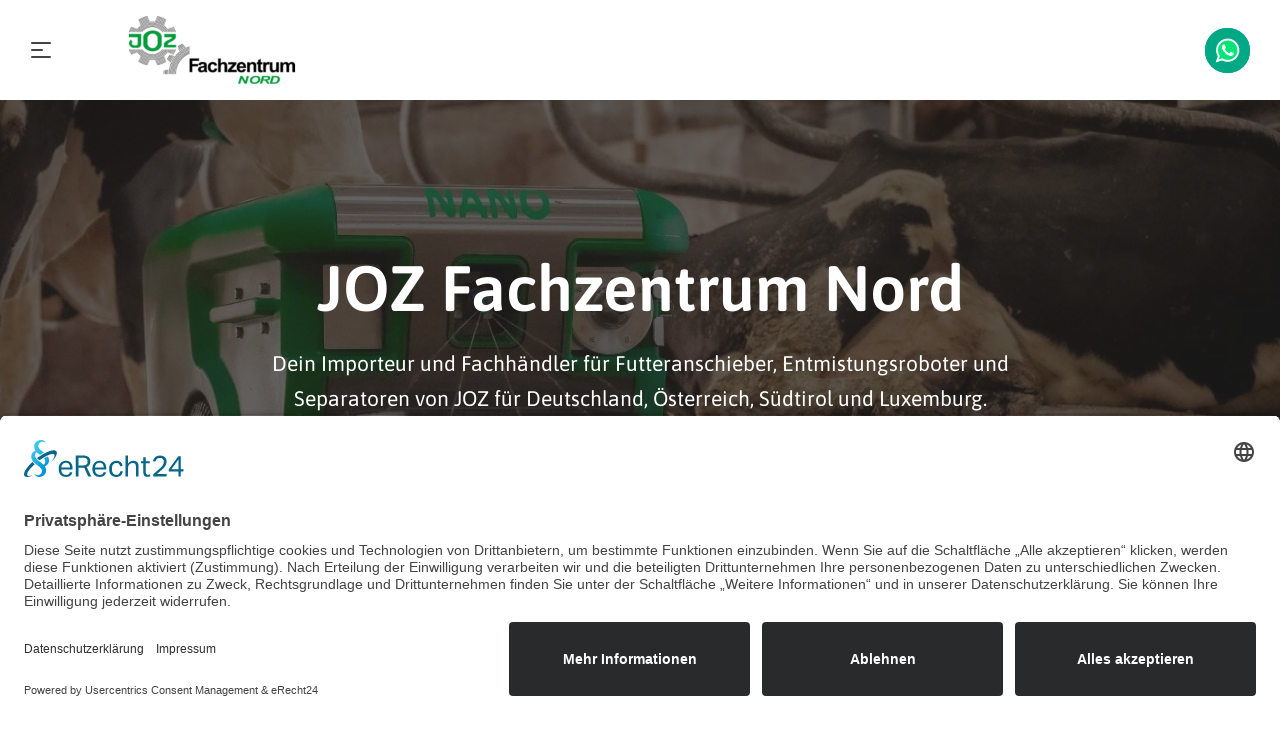

--- FILE ---
content_type: text/html; charset=UTF-8
request_url: https://joznord.de/
body_size: 8975
content:
<!DOCTYPE html>
<html lang="de">

<head>

    
    <title>JOZ Fachzentrum Nord</title>
    <!-- Search Engine -->
    <meta name="description" content="Erleichtere dir den Alltag mit der digitalen und automatisierten Stallreinigung von JOZ. Zuverlässig und schonend für deine Tiere kümmern sich die Roboter und verschiedene Schiebetechniken um die Reinigung der Gänge und den Zugang zum Futter.">
    <meta name="image" content="/page/img/deine-spezialisten-fuer-automatische-futterschieber-und-stallreinigung.jpg">
    <!-- Schema.org for Google -->
    <meta itemprop="name" content="JOZ Fachzentrum Nord">
    <meta itemprop="description" content="Erleichtere dir den Alltag mit der digitalen und automatisierten Stallreinigung von JOZ. Zuverlässig und schonend für deine Tiere kümmern sich die Roboter und verschiedene Schiebetechniken um die Reinigung der Gänge und den Zugang zum Futter.">
    <meta itemprop="image" content="/page/img/deine-spezialisten-fuer-automatische-futterschieber-und-stallreinigung.jpg">
    <!-- Open Graph general (Facebook, Pinterest & Google+) -->
    <meta property="og:title" content="JOZ Fachzentrum Nord">
    <meta property="og:description" content="Erleichtere dir den Alltag mit der digitalen und automatisierten Stallreinigung von JOZ. Zuverlässig und schonend für deine Tiere kümmern sich die Roboter und verschiedene Schiebetechniken um die Reinigung der Gänge und den Zugang zum Futter.">
    <meta property="og:image" content="/page/img/deine-spezialisten-fuer-automatische-futterschieber-und-stallreinigung.jpg">
    <meta property="og:image:width" content="1200">
    <meta property="og:image:height" content="630">
    <meta property="og:url" content="/">
    <meta property="og:site_name" content="JOZ Fachzentrum Nord">
    <meta property="og:locale" content="de_DE">
    <meta property="og:type" content="website">
    
    <meta charset="utf-8">
<meta name="viewport" content="width=device-width,initial-scale=1.0,viewport-fit=cover">

<meta name="generator" content="#"/>
<base href="/page/"/>

<!-- Favicon -->
<link rel="apple-touch-icon" sizes="180x180" href="img/favicon/xapple-touch-icon.png.pagespeed.ic.8N5u0_VtuI.webp">
<link rel="icon" type="image/png" sizes="32x32" href="img/favicon/xfavicon-32x32.png.pagespeed.ic.ADmBybaPHt.webp">
<link rel="icon" type="image/png" sizes="16x16" href="img/favicon/xfavicon-16x16.png.pagespeed.ic.-8TtDOPthP.webp">
<link rel="manifest" href="img/favicon/site.webmanifest">
<link rel="mask-icon" href="/safari-pinned-tab.svg" color="#238b53">
<meta name="msapplication-TileColor" content="#238b53">
<meta name="theme-color" content="#ffffff">

<!-- CSS -->
<link rel="stylesheet" href="css/fonts.css+bootstrap.weber.css+fx.css+all.min.css+iconsmind.min.css+owl.carousel.css+custom.css.pagespeed.cc.jfEZAEqksk.css"/>






    <!-- Kanonische URL -->
    <link rel="canonical" href="/">
 
</head>

<body class="light-page">
    <div id="wrap">

        
<nav id="nav-logo-megamenu-social" class="navbar navbar-expand-lg light sticky-top">
    <div class="container-fluid">
        <div class="row align-items-center">
            <div class="col-auto">
                <button class="navbar-toggler collapsed" type="button" data-toggle="collapse" data-target=".main-menu-collapse" aria-controls="navbarMenuContent" aria-expanded="false" aria-label="Toggle navigation"><span class="icon-bar"></span><span class="icon-bar"></span><span class="icon-bar"></span></button>
            </div>
            
            <div class="col-auto col-logo pr-0">
                <a class="navbar-brand" href="/">
                    <img src="img/xlogo-joz-fachzentrum-nord-dark.png.pagespeed.ic.Zs6rMos8Z4.webp" class="mw-100 logo padding" alt="Logo JOZ Fachzentrum Nord" title="Logo JOZ Fachzentrum Nord">
                </a>
            </div>

            <div class="col-auto ml-auto no-gutters mr-30 d-flex d-lg-none">
                <a class="btn-icon" target="_blank" href="https://wa.me/494964919902?text=Ich%20interessiere%20mich%20f%C3%BCr%20ein%20Produkt%20von%20JOZ.%20Bitte%20meldet%20Euch%20bei%20mir%20f%C3%BCr%20einen%20zeitnahen%20Beratungstermin!%20%0D%0A%20%0D%0A(Mit%20dem%20Absenden%20der%20Nachricht%20%C3%BCber%20WhatsApp%20stimme%20ich%20der%20Verarbeitung%20meiner%20personenbezogenen%20Daten%20gem%C3%A4%C3%9F%20der%20Datenschutzerkl%C3%A4rung%20zu.)">
                    <svg width="100%" height="100%" viewBox="0 0 64 64" version="1.1" xmlns="http://www.w3.org/2000/svg" xmlns:xlink="http://www.w3.org/1999/xlink" xml:space="preserve" style="fill-rule:evenodd;clip-rule:evenodd;stroke-linejoin:round;stroke-miterlimit:2;border-radius:3rem;">
                        <title>WhatsApp</title>
                        <g>
                            <rect x="0" y="0" width="64" height="64" style="fill:rgb(0,168,132);"/>
                            <g transform="matrix(0.77229,0,0,0.77229,40.0666,28.6761)">
                                <path d="M-10.05,-17.696C-21.887,-17.696 -31.482,-8.1 -31.482,3.738C-31.482,7.788 -30.358,11.575 -28.407,14.806L-32.275,26.304L-20.409,22.505C-17.338,24.204 -13.808,25.171 -10.05,25.171C1.788,25.171 11.385,15.575 11.385,3.738C11.385,-8.1 1.788,-17.696 -10.05,-17.696Z" style="fill:white;"/>
                            </g>
                            <g transform="matrix(0.77229,0,0,0.77229,7.28648,7.28695)">
                                <path d="M32.395,49.277C28.771,49.277 25.397,48.189 22.579,46.326L15.722,48.522L17.951,41.896C15.815,38.953 14.553,35.339 14.553,31.434C14.553,21.595 22.557,13.591 32.395,13.591C42.234,13.591 50.238,21.595 50.238,31.434C50.238,41.273 42.234,49.277 32.395,49.277Z" style="fill:rgb(0,230,118);"/>
                            </g>
                            <g transform="matrix(0.77229,0,0,0.77229,40.0666,28.6761)">
                                <path d="M0,8.608C-0.537,8.314 -3.177,6.889 -3.672,6.687C-4.166,6.487 -4.527,6.382 -4.913,6.917C-5.299,7.449 -6.394,8.642 -6.726,8.996C-7.059,9.349 -7.379,9.382 -7.917,9.087C-8.453,8.794 -10.194,8.149 -12.214,6.208C-13.786,4.696 -14.817,2.864 -15.116,2.305C-15.415,1.746 -15.118,1.46 -14.834,1.198C-14.579,0.962 -14.263,0.579 -13.978,0.27C-13.692,-0.039 -13.592,-0.263 -13.396,-0.621C-13.2,-0.98 -13.279,-1.303 -13.406,-1.581C-13.533,-1.86 -14.525,-4.594 -14.941,-5.705C-15.355,-6.818 -15.818,-6.652 -16.137,-6.665C-16.456,-6.677 -16.819,-6.736 -17.185,-6.749C-17.549,-6.763 -18.147,-6.648 -18.669,-6.12C-19.19,-5.591 -20.653,-4.321 -20.755,-1.628C-20.855,1.063 -18.993,3.738 -18.733,4.112C-18.473,4.488 -15.176,10.323 -9.696,12.722C-4.217,15.122 -4.188,14.391 -3.183,14.337C-2.177,14.284 0.104,13.134 0.608,11.875C1.112,10.615 1.152,9.519 1.023,9.286C0.896,9.053 0.536,8.902 0,8.608Z" style="fill:white;"/>
                            </g>
                        </g>
                    </svg>
                </a>
            </div>

            <div class="col-lg-auto collapse navbar-collapse main-menu-collapse position-inherit mx-auto">
                <!-- navigation lg -->
                <ul class="navbar-nav d-none d-lg-flex align-items-center">
                    <li class="nav-item">
                        <ul class="navbar-nav">
                            <span class="nav-link ">
                                <li class="nav-item">Stallroboter <i class="fas fa-chevron-down fa-sm"></i></li>
                            </span>
                            <span class="nav-link ">
                                <li class="nav-item">Entmistungssysteme <i class="fas fa-chevron-down fa-sm"></i></li>
                            </span>
                            <span class="nav-link ">
                                <li class="nav-item">Gülleaufbereitung</li>
                            </span>
                            <span class="nav-link ">
                                <li class="nav-item">Über uns <i class="fas fa-chevron-down fa-sm"></i></li>
                            </span>
                            <span class="nav-link ">
                                <li class="nav-item">Service</li>
                            </span>
                            <span class="nav-link ">
                                <li class="nav-item">Kontakt</li>
                            </span>
                        </ul>
                        <div class="mega-menu-container shadow bg-default">
                            <div class="container">
                                <div class="row">
                                    <div class="col-lg">
                                        <p class="lead text-primary"><strong>Stallroboter</strong></p>
                                        <hr>
                                        <ul class="list-unstyled padding-list mb-30 mb-lg-0">
                                            <li>
                                                <a class="sub-container-link" href="/futterschieber-moov">Futteranschieber
                                                    Moov</a>
                                            </li>
                                            <li>
                                                <a class="sub-container-link" href="/entmistungsroboter-nano">Spaltenroboter
                                                    Nano</a>
                                            </li>
                                            <li>
                                                <a class="sub-container-link" href="/entmistungsroboter-barn-e">Entmistungsroboter
                                                    Barn-E</a>
                                            </li>
                                            <li>
                                                <a class="sub-container-link" href="/spaltenroboter-evo">Spaltenroboter
                                                    EVO</a>
                                            </li>
                                        </ul>
                                    </div>
                                    <div class="col-lg">
                                        <p class="lead text-primary"><strong>Entmistungssysteme</strong></p>
                                        <hr>
                                        <ul class="list-unstyled padding-list mb-30 mb-lg-0">
                                            <li>
                                                <a class="sub-container-link" href="/entmistungssysteme">Alle Entmistungssysteme</a>
                                            </li>
                                            <li>
                                                <a class="sub-container-link" href="/antriebsstationen">Antriebsstationen</a>
                                            </li>
                                            <li>
                                                <a class="sub-container-link" href="/schiebetechnik">Schiebetechnik</a>
                                            </li>
                                        </ul>
                                    </div>
                                    <div class="col-lg">
                                        <p class="lead text-primary"><strong>Gülleaufbereitung</strong></p>
                                        <hr>
                                        <ul class="list-unstyled padding-list mb-30 mb-lg-0">
                                            <li><a class="sub-container-link" href="/guelleaufbereitung">Gülleaufbereitung</a>
                                            </li>
                                        </ul>
                                    </div>
                                    <div class="col-lg">
                                        <p class="lead text-primary"><strong>JOZ Fachzentrum Nord</strong></p>
                                        <hr>
                                        <ul class="list-unstyled padding-list">
                                            <li><a class="sub-container-link" href="/ueber-uns">Über uns</a></li>
                                            <li><a class="sub-container-link" href="/news">News</a>
                                            </li>
                                            <li><a class="sub-container-link" href="/angebote">Gebrauchtmaschinen</a></li>
                                            <li><a class="sub-container-link" href="/service">Unser
                                                    Service</a></li>
                                            <li><a class="sub-container-link" href="/karriere">Karriere</a></li>
                                            <li><a class="sub-container-link" href="/kontakt">Kontakt</a></li>
                                        </ul>
                                    </div>
                                </div>
                            </div>
                        </div>
                    </li>
                </ul>
                <!-- navigation sm and md -->
                <ul class="navbar-nav d-flex d-lg-none">
                    <li class="nav-item">
                        <a class="nav-link sub-menu-link">Stallroboter <i class="fas fa-chevron-down fa-sm"></i></a>
                        <ul class="sub-menu bg-default">
                            <li><a href="/futterschieber-moov">Futteranschieber Moov</a></li>
                            <li><a href="/entmistungsroboter-nano">Spaltenroboter NANO</a></li>
                            <li><a href="/entmistungsroboter-barn-e">Entmistungsroboter Barn-E</a>
                            </li>
                            <li><a href="/spaltenroboter-evo">Spaltenroboter EVO</a></li>
                        </ul>
                    </li>
                    <li class="nav-item">
                        <a class="nav-link sub-menu-link">Entmistungssysteme <i class="fas fa-chevron-down fa-sm"></i></a>
                        <ul class="sub-menu bg-default">
                            <li><a href="/entmistungssysteme">Unsere Entmistungssysteme</a></li>
                            <li><a href="/antriebsstationen">Antriebsstationen</a></li>
                            <li><a href="/schiebetechnik">Schiebetechnik</a></li>
                        </ul>
                    </li>
                    <li class="nav-item">
                        <a class="nav-link" href="/guelleaufbereitung">Gülleaufbereitung</a>
                    </li>
                    <li class="nav-item">
                        <a class="nav-link" href="/ueber-uns">Über uns</a>
                    </li>
                    <li class="nav-item">
                        <a class="nav-link" href="/news">News</a>
                    </li>
                    <li class="nav-item">
                        <a class="nav-link" href="/angebote">Gebrauchtmaschinen</a>
                    </li>
                    <li class="nav-item">
                        <a class="nav-link" href="/service">Unser Service</a>
                    </li>
                    <li class="nav-item">
                        <a class="nav-link" href="/karriere">Karriere</a>
                    </li>
                    <li class="nav-item">
                        <a class="nav-link" href="/kontakt">Kontakt</a>
                    </li>
                </ul>
                <a class="btn btn-primary btn-sm fx-btn-pill" href="/standorte">Standorte</a>

            </div>
            <!-- <div class="col-auto collapse navbar-collapse main-menu-collapse mr-auto pl-md-0">
                <a class="btn btn-primary btn-sm fx-btn-pill" href="/standorte">Standorte</a>
            </div> -->
            <div class="col-auto collapse navbar-collapse main-menu-collapse d-none d-xl-flex">
                <div class="d-inline-block inline-group">
                    <a class="btn btn-sm btn-whatsapp fx-btn-pill" target="_blank" href="https://wa.me/494964919902?text=Ich%20interessiere%20mich%20f%C3%BCr%20ein%20Produkt%20von%20JOZ.%20Bitte%20meldet%20Euch%20bei%20mir%20f%C3%BCr%20einen%20zeitnahen%20Beratungstermin!%20%0D%0A%20%0D%0A(Mit%20dem%20Absenden%20der%20Nachricht%20%C3%BCber%20WhatsApp%20stimme%20ich%20der%20Verarbeitung%20meiner%20personenbezogenen%20Daten%20gem%C3%A4%C3%9F%20der%20Datenschutzerkl%C3%A4rung%20zu.)">
                        <span class="pl-10">WhatsApp</span>
                        <svg width="38" height="38" viewBox="0 0 64 64" version="1.1" xmlns="http://www.w3.org/2000/svg" xmlns:xlink="http://www.w3.org/1999/xlink" xml:space="preserve" style="fill-rule:evenodd;clip-rule:evenodd;stroke-linejoin:round;stroke-miterlimit:2;border-radius:3rem;">
                            <title>Icon WhatsApp</title>
                            <g>
                                <rect x="0" y="0" width="64" height="64" style="fill:rgb(35 139 83);"/>
                                <g transform="matrix(0.77229,0,0,0.77229,40.0666,28.6761)">
                                    <path d="M-10.05,-17.696C-21.887,-17.696 -31.482,-8.1 -31.482,3.738C-31.482,7.788 -30.358,11.575 -28.407,14.806L-32.275,26.304L-20.409,22.505C-17.338,24.204 -13.808,25.171 -10.05,25.171C1.788,25.171 11.385,15.575 11.385,3.738C11.385,-8.1 1.788,-17.696 -10.05,-17.696Z" style="fill:white;"/>
                                </g>
                                <g transform="matrix(0.77229,0,0,0.77229,7.28648,7.28695)">
                                    <path d="M32.395,49.277C28.771,49.277 25.397,48.189 22.579,46.326L15.722,48.522L17.951,41.896C15.815,38.953 14.553,35.339 14.553,31.434C14.553,21.595 22.557,13.591 32.395,13.591C42.234,13.591 50.238,21.595 50.238,31.434C50.238,41.273 42.234,49.277 32.395,49.277Z" style="fill:rgb(0,230,118);"/>
                                </g>
                                <g transform="matrix(0.77229,0,0,0.77229,40.0666,28.6761)">
                                    <path d="M0,8.608C-0.537,8.314 -3.177,6.889 -3.672,6.687C-4.166,6.487 -4.527,6.382 -4.913,6.917C-5.299,7.449 -6.394,8.642 -6.726,8.996C-7.059,9.349 -7.379,9.382 -7.917,9.087C-8.453,8.794 -10.194,8.149 -12.214,6.208C-13.786,4.696 -14.817,2.864 -15.116,2.305C-15.415,1.746 -15.118,1.46 -14.834,1.198C-14.579,0.962 -14.263,0.579 -13.978,0.27C-13.692,-0.039 -13.592,-0.263 -13.396,-0.621C-13.2,-0.98 -13.279,-1.303 -13.406,-1.581C-13.533,-1.86 -14.525,-4.594 -14.941,-5.705C-15.355,-6.818 -15.818,-6.652 -16.137,-6.665C-16.456,-6.677 -16.819,-6.736 -17.185,-6.749C-17.549,-6.763 -18.147,-6.648 -18.669,-6.12C-19.19,-5.591 -20.653,-4.321 -20.755,-1.628C-20.855,1.063 -18.993,3.738 -18.733,4.112C-18.473,4.488 -15.176,10.323 -9.696,12.722C-4.217,15.122 -4.188,14.391 -3.183,14.337C-2.177,14.284 0.104,13.134 0.608,11.875C1.112,10.615 1.152,9.519 1.023,9.286C0.896,9.053 0.536,8.902 0,8.608Z" style="fill:white;"/>
                                </g>
                            </g>
                        </svg>
                    </a>
                </div>

            </div>

        </div>
    </div>
    <div class="bg-wrap">
        <div class="bg"></div>
    </div>
</nav>
        <header class="pt-50 pb-50 pt-md-150 pb-md-150 text-center dark">
            <div class="container">
                <div class="row">
                    <div class="col-lg-8 ml-auto mr-auto">
                        <h1 class="mb-20">JOZ Fachzentrum Nord</h1>
                        <p class="lead">
                            Dein Importeur und Fachhändler für Futteranschieber, 
                            Entmistungsroboter und Separatoren von JOZ für Deutschland, Österreich, Südtirol und Luxemburg.
                        </p>
                        <a href="/kontakt" class="btn btn-primary fx-btn-pill mb-20">Jetzt anfragen</a>
                        <a href="/standorte" class="btn btn-primary fx-btn-pill mb-20 smooth">Standorte</a>
                    </div>
                </div>
            </div>
            <div class="bg-wrap bg-nano bg-dark">
                <div class="bg"></div>
            </div>
        </header>

        <!-- Störer Förderung für Stallroboter 2025 -->
        <section class="pt-0 pb-50 dark" style="margin-top: -50px;">
            <div class="container">
                <div class="row">
                    <div class="col-lg-10 ml-auto mr-auto">
                        <div class="bg-primary rounded shadow padding-x2 text-center">
                            <h2 class="mb-10">Förderung für Stallroboter 2025</h2>
                            <p class="lead mb-20">Bis zu 20 % Zuschuss sichern – jetzt modernisieren!</p>
                            <div class="row">
                                <div class="col-lg-10 ml-auto mr-auto">
                                    <p class="mb-20">
                                        Ab sofort sind JOZ Stallroboter wieder FNR-förderfähig. Profitiere von moderner Technik für weniger Energieverbrauch, mehr Effizienz und besseres Tierwohl. 
                                    </p>
                                    <div class="text-center">
                                        <a href="/kontakt" class="btn btn-secondary fx-btn-pill mr-md-10 mb-10">Jetzt anfragen</a>
                                        <br class="hidden-md hidden-lg">
                                        <a href="/news/fnr-foerderung-fuer-stallroboter-jetzt-zuschuesse-fuer-moderne-stalltechnik-sichern" class="btn btn-outline-light ml-0 fx-btn-pill mb-10">Förderrichtlinien <br class="hidden-md hidden-lg"> ansehen</a>
                                    </div>
                                </div>
                            </div>
                        </div>
                    </div>
                </div>
            </div>
        </section>

        <section class="pt-30 pb-30 pt-md-75 pb-md-75 text-center light">
            <div class="container">
                <div class="row">
                    <div class="col-md-10 col-lg-9 ml-auto mr-auto">
                        <h2>Deine Spezialisten für automatische Futteranschieber und Stallreinigung</h2>
                        <svg xmlns="http://www.w3.org/2000/svg" height="20" viewBox="0 0 100 20" width="100" class="mb-20 svg-secondary">
                            <path d="m0 9h100v2h-100z" fill-rule="evenodd"></path>
                        </svg>
                        <p class="mb-50">
                            Erleichtere dir den Alltag mit der digitalen und automatisierten Stallreinigung von JOZ.
                            Zuverlässig und schonend für deine Tiere kümmern sich die Roboter und verschiedene
                            Schiebetechniken um die Reinigung der Gänge und den Zugang zum Futter.
                        </p>
                        <a class="btn btn-primary fx-btn-pill fx-btn-up" href="/kontakt">Jetzt
                            anfragen</a>
                    </div>
                </div>
            </div>
            <div class="bg-wrap">
                <div class="bg"></div>
            </div>
        </section>


        <section id="stallroboter" class="pt-50 pb-50 pt-md-100 pb-md-100 light">
            <div class="container">
                <div class="row text-center">
                    <div class="col-md-8 ml-auto mr-auto">
                        <h2>Automatisierte Stallroboter vom JOZ Fachzentrum Nord</h2>
                        <svg xmlns="http://www.w3.org/2000/svg" height="20" viewBox="0 0 100 20" width="100" class="mb-20 svg-secondary">
                            <path d="m0 9h100v2h-100z" fill-rule="evenodd"></path>
                        </svg>
                        <p class="mb-50">
                            Die JOZ Fachzentrum Nord Stallroboter sorgen für eine voll automatisierte Stallreinigung und intelligente Fütterung deiner Tiere, während sie tierschonend die gewünschten Routen in deinem Stall fahren. Digitalisiere deine Landwirtschaft jetzt und vereinfache deinen Arbeitsalltag.
                        </p>
                    </div>
                </div>
                <div class="row">
                    <div class="col-md-6 col-lg-6 mb-50">
                        <a href="/futterschieber-moov">
                            <div class="rounded shadow h-100 bg-white">
                                <div title="Futteranschieber Moov 2PRO" class="lazy" style="background-image:url(/page/img/xfutteranschieberoboter-moov-2pro-joz-fachzentrum-nord.webp.pagespeed.ic.vt49hfDkfo.webp);background-position:center;background-size:cover;height:15rem;width:100%">
                                </div>
                                <div class="content-box bg-default padding-x2">
                                    <h3>Futteranschieber Moov 2PRO</h3>
                                    <p class="mb-30">Intelligente Fütterung deiner Kühe und dauerhafte Versorgung bei
                                        Tag und Nacht.</p>
                                    <a href="/futterschieber-moov" class="btn btn-primary fx-btn-pill">mehr erfahren</a>
                                </div>
                            </div>
                        </a>
                    </div>
                    <div class="col-md-6 col-lg-6 mb-50">
                        <a href="/entmistungsroboter-barn-e">
                            <div class="rounded shadow h-100 bg-white">
                                <div title="Entmistungsroboter Barn-E PRO" class="lazy" style="background-image:url(/page/img/xentmistungsroboter-barn-e-pro-joz-fachzentrum-nord.webp.pagespeed.ic.fTmgabc7J2.webp);background-position:center;background-size:cover;height:15rem;width:100%">
                                </div>
                                <div class="content-box bg-default padding-x2">
                                    <h3>Entmistungsroboter Barn-E PRO</h3>
                                    <p class="mb-30">
                                        Ein sauberer Stall auch bei geschlossenen Böden. Die automatisierte Reinigung mit dem Barn-E PRO.    
                                    </p>
                                    <a href="/entmistungsroboter-barn-e" class="btn btn-primary fx-btn-pill">mehr
                                        erfahren</a>
                                </div>
                            </div>
                        </a>
                    </div>
                    <div class="col-md-6 col-lg-6 mb-50">
                        <a href="/spaltenroboter-evo">
                            <div class="rounded shadow h-100 bg-white">
                                <div title="Spaltenroboter EVO" class="lazy" style="background-image:url(/page/img/xsaubere-kuehe-dank-spaltenschieber-evo.jpg.pagespeed.ic.46FZRdThTe.webp);background-position:center;background-size:cover;height:15rem;width:100%">
                                </div>
                                <div class="content-box bg-default padding-x2">
                                    <h3>Spaltenroboter EVO</h3>
                                    <p class="mb-30">Saubere Gänge und gesunde Kühe durch einen hygienischen Stall mit
                                        regelmäßiger Stallreinigung.</p>
                                    <a href="/spaltenroboter-evo" class="btn btn-primary fx-btn-pill">mehr erfahren</a>
                                </div>
                            </div>
                        </a>
                    </div>
                    <div class="col-md-6 col-lg-6 mb-50">
                        <a href="/entmistungsroboter-nano">
                            <div class="rounded shadow h-100 bg-white">
                                <div title="Entmistungsroboter Nano" class="lazy" style="background-image:url(/page/img/der-nano-im-stall.webp);background-position:center;background-size:cover;height:15rem;width:100%">
                                </div>
                                <div class="content-box bg-default padding-x2">
                                    <h3>Entmistungsroboter NANO</h3>
                                    <p class="mb-30">Optimale Sauberkeit, selbst in den schmalsten Stallgängen. Das
                                        Ergebnis: Mehr Hygiene im Stall für das Wohl der Kühe.</p>
                                    <a href="/entmistungsroboter-nano" class="btn btn-primary fx-btn-pill">mehr erfahren</a>
                                </div>
                            </div>
                        </a>
                    </div>
                </div>
            </div>
            <div class="bg-wrap bg-secondary">
                <div class="bg"></div>
            </div>
        </section>


        <section class="pt-30 pb-50 pt-md-50 pt-lg-75 pb-lg-75 dark">
            <div class="container">
                <div class="row align-items-lg-center">
                    <div class="col-md mr-auto ml-auto">
                        <h2>Arbeitsentlastung selbst in den schmalsten Stallgängen</h2>
                        <p class="lead">Mit nur 70 cm Breite ist der NANO die Lösung für nahezu alle Liegeboxenställe.
                        </p>
                        <svg xmlns="http://www.w3.org/2000/svg" height="20" viewBox="0 0 100 20" width="100" class="mb-20 svg-default">
                            <path d="m0 9h100v2h-100z" fill-rule="evenodd"></path>
                        </svg>
                        <p>
                            Der kleine und wendige Entmistungsroboter ist für die Reinigung von Spaltenböden als auch
                            für teilgeschlossene Böden geeignet. Schmale Mistgänge oder auch Wartebereiche der Kühe sind
                            für den Nano kein Problem. Das Ergebnis: Ein sauberer Boden, saubere Klauen und saubere
                            Euter.
                        </p>
                        <a href="/entmistungsroboter-nano" class="btn btn-secondary fx-btn-pill mb-20">mehr erfahren</a>
                        <a href="mailto:info@joznord.de?subject=Anfrage%20|%20Spaltenschieber%20Nano" class="btn btn-outline-secondary fx-btn-pill mb-20">Kontakt aufnehmen</a>

                    </div>
                    <div class="col-md text-center">
                        <div class="content-box d-inline-block">
                            <img class="mw-100 shadow mb-30 mb-lg-0 rounded" src="/page/img/ruhe-fuer-deine-kuehe-mit-dem-nano-entmistunsgroboter.webp" alt="Arbeitsentlastung selbst in den schmalsten Stallgängen">
                        </div>
                    </div>
                </div>
            </div>
            <div class="bg-wrap bg-primary">
                <div class="bg"></div>
            </div>
        </section>


        <section class="pt-75 pb-75 pt-lg-150 pb-lg-150 section-carousel carousel-nav-aside-center overall light carousel-dots-none">
            <div class="container">
                <div class="row align-items-lg-center no-gutters">
                    <div class="col-md-6 dark mb-30">
                        <div class="carousel-single-autoh position-relative owl-drag rounded">
                            <img class="mw-100 item" alt="Entmistungsschieber" src="/page/img/xkettenschiebeanlagen.jpeg.pagespeed.ic.Ja2JrC-jWb.webp">
                            <img class="mw-100 item" alt="Gülleschieber" src="/page/img/xguelleschieber.webp.pagespeed.ic.XBpiYq0R2X.webp">
                        </div>
                    </div>
                    <div class="col-md-5 col-lg-5 ml-auto">
                        <h2>Entmistung mit der Schiebetechnik von JOZ</h2>
                        <svg xmlns="http://www.w3.org/2000/svg" height="20" viewBox="0 0 100 20" width="100" class="mb-20 svg-secondary">
                            <path d="m0 9h100v2h-100z" fill-rule="evenodd"></path>
                        </svg>
                        <p class="mb-50">
                            Für die Vorgänge der Entmistung bietet JOZ verschiedene Systeme an, die in
                            unterschiedlichen Bereichen integriert werden können. Passend zu deinem
                            Landwirtschaftsbetrieb findet sich die richtige Lösung, um die Stallreinigung zu
                            automatisieren und zu vereinfachen und deinen Kühen mehr Komfort in einem hygienischen
                            Stall zu bieten.
                        </p>
                        <a class="btn btn-primary fx-btn-pill fx-btn-up" href="/entmistungssysteme">Mehr erfahren</a>
                    </div>
                </div>
            </div>
            <div class="bg-wrap">
                <div class="bg"></div>
            </div>
        </section>


        <section id="ansprechpartner" class="pt-30 pb-30 pt-md-50 pb-md-75 dark">
    <div class="container">
        <div class="row">
            <div class="col-md-12">
                <h2>Ansprechpartner</h2>
                <p class="lead">
                    Erfahre mehr über die Produkte und unsere Services rund um das Angebot vom JOZ Fachzentrum Nord.
                </p>
                <svg xmlns="http://www.w3.org/2000/svg" height="20" viewBox="0 0 100 20" width="100" class="svg-default mb-30">
                    <path d="m0 9h100v2h-100z" fill-rule="evenodd"></path>
                </svg>
            </div>
            <div class="col-md col-lg-4 mb-30">
                <div class="gallery-item text-left gallery-style-1 light rounded shadow h-100">
                    <img src="/page/img/team/xotten-simon.jpg.pagespeed.ic.pYgtlpKwTI.webp" alt="Simon Otten" title="Simon Otten" class="item-img">
                    <div class="item-title padding">
                        <p class="lead mb-0"><strong>Simon Otten</strong></p>
                        <p class="text-light">Vertrieb Roboter</p>
                        <hr>
                        <a href="tel:+494964919902">
                            <div class="content-box mb-10">
                                <i class="fas fa-phone mr-10"></i>
                                <b>+49 4964 919902</b>
                            </div>
                        </a>
                        <a href="https://wa.me/494964919902?text=Ich%20interessiere%20mich%20f%C3%BCr%20ein%20Produkt%20von%20JOZ.%20Bitte%20meldet%20Euch%20bei%20mir%20f%C3%BCr%20einen%20zeitnahen%20Beratungstermin!%20%0D%0A%20%0D%0A(Mit%20dem%20Absenden%20der%20Nachricht%20%C3%BCber%20WhatsApp%20stimme%20ich%20der%20Verarbeitung%20meiner%20personenbezogenen%20Daten%20gem%C3%A4%C3%9F%20der%20Datenschutzerkl%C3%A4rung%20zu.)" target="_blank">
                            <div class="content-box mb-10">
                                <i class="fab fa-whatsapp mr-10"></i>
                                <b>WhatsApp-Nachricht schreiben</b>
                            </div>
                        </a>
                        <a href="mailto:info@joznord.de?subject=Kontaktanfrage%20Website">
                            <div class="content-box">
                                <i class="far fa-envelope mr-10"></i>
                                <b>info@joznord.de</b>
                            </div>
                        </a>
                    </div>
                </div>
            </div>
            <div class="col-md col-lg-4 mb-30">
                <div class="gallery-item text-left gallery-style-1 light rounded shadow h-100">
                    <img src="/page/img/team/xstalling-thomas.jpg.pagespeed.ic.VK9M4ooadn.webp" alt="Thomas Stalling" title="Thomas Stalling" class="item-img">
                    <div class="item-title padding">
                        <p class="lead mb-0"><strong>Thomas Stalling</strong></p>
                        <p class="text-light">Vertrieb Roboter, Gülletechnik</p>
                        <hr>
                        <a href="tel:+494964919902">
                            <div class="content-box mb-10">
                                <i class="fas fa-phone mr-10"></i>
                                <b>+49 4964 919902</b>
                            </div>
                        </a>
                        <a href="https://wa.me/494964919902?text=Ich%20interessiere%20mich%20f%C3%BCr%20ein%20Produkt%20von%20JOZ.%20Bitte%20meldet%20Euch%20bei%20mir%20f%C3%BCr%20einen%20zeitnahen%20Beratungstermin!%20%0D%0A%20%0D%0A(Mit%20dem%20Absenden%20der%20Nachricht%20%C3%BCber%20WhatsApp%20stimme%20ich%20der%20Verarbeitung%20meiner%20personenbezogenen%20Daten%20gem%C3%A4%C3%9F%20der%20Datenschutzerkl%C3%A4rung%20zu.)" target="_blank">
                            <div class="content-box mb-10">
                                <i class="fab fa-whatsapp mr-10"></i>
                                <b>WhatsApp-Nachricht schreiben</b>
                            </div>
                        </a>
                        <a href="mailto:info@joznord.de?subject=Kontaktanfrage%20Website">
                            <div class="content-box">
                                <i class="far fa-envelope mr-10"></i>
                                <b>info@joznord.de</b>
                            </div>
                        </a>
                    </div>
                </div>
            </div>
            <div class="col-md col-lg-4 mb-30">
                <div class="gallery-item text-left gallery-style-1 light rounded shadow h-100">
                    <img src="/page/img/team/xplaceholder.webp.pagespeed.ic.y5FJgtqrwG.webp" alt="Wolfgang Brög" title="Wolfgang Brög" class="item-img">
                    <div class="item-title padding">
                        <p class="lead mb-0"><strong>Wolfgang Brög</strong></p>
                        <p class="text-light">Vertrieb Roboter, Entmistungssysteme, Süddeutschland, Österreich und Südtirol</p>
                        <hr>
                        <a href="tel:+494964919902">
                            <div class="content-box mb-10">
                                <i class="fas fa-phone mr-10"></i>
                                <b>+49 4964 919902</b>
                            </div>
                        </a>
                        <a href="https://wa.me/494964919902?text=Ich%20interessiere%20mich%20f%C3%BCr%20ein%20Produkt%20von%20JOZ.%20Bitte%20meldet%20Euch%20bei%20mir%20f%C3%BCr%20einen%20zeitnahen%20Beratungstermin!%20%0D%0A%20%0D%0A(Mit%20dem%20Absenden%20der%20Nachricht%20%C3%BCber%20WhatsApp%20stimme%20ich%20der%20Verarbeitung%20meiner%20personenbezogenen%20Daten%20gem%C3%A4%C3%9F%20der%20Datenschutzerkl%C3%A4rung%20zu.)" target="_blank">
                            <div class="content-box mb-10">
                                <i class="fab fa-whatsapp mr-10"></i>
                                <b>WhatsApp-Nachricht schreiben</b>
                            </div>
                        </a>
                        <a href="mailto:info@joznord.de?subject=Kontaktanfrage%20Website">
                            <div class="content-box">
                                <i class="far fa-envelope mr-10"></i>
                                <b>info@joznord.de</b>
                            </div>
                        </a>
                    </div>
                </div>
            </div>
            <div class="col-md col-lg-4 mb-30">
                <div class="gallery-item text-left gallery-style-1 light rounded shadow h-100">
                    <img src="/page/img/team/xplaceholder.webp.pagespeed.ic.y5FJgtqrwG.webp" alt="Matthias Dudler" title="Matthias Dudler" class="item-img">
                    <div class="item-title padding">
                        <p class="lead mb-0"><strong>Matthias Dudler</strong></p>
                        <p class="text-light">Vertrieb Roboter, am Niederrhein, Münsterland und umliegenden Regionen</p>
                        <hr>
                        <a href="tel:+494964919902">
                            <div class="content-box mb-10">
                                <i class="fas fa-phone mr-10"></i>
                                <b>+49 4964 919902</b>
                            </div>
                        </a>
                        <a href="https://wa.me/494964919902?text=Ich%20interessiere%20mich%20f%C3%BCr%20ein%20Produkt%20von%20JOZ.%20Bitte%20meldet%20Euch%20bei%20mir%20f%C3%BCr%20einen%20zeitnahen%20Beratungstermin!%20%0D%0A%20%0D%0A(Mit%20dem%20Absenden%20der%20Nachricht%20%C3%BCber%20WhatsApp%20stimme%20ich%20der%20Verarbeitung%20meiner%20personenbezogenen%20Daten%20gem%C3%A4%C3%9F%20der%20Datenschutzerkl%C3%A4rung%20zu.)" target="_blank">
                            <div class="content-box mb-10">
                                <i class="fab fa-whatsapp mr-10"></i>
                                <b>WhatsApp-Nachricht schreiben</b>
                            </div>
                        </a>
                        <a href="mailto:info@joznord.de?subject=Kontaktanfrage%20Website">
                            <div class="content-box">
                                <i class="far fa-envelope mr-10"></i>
                                <b>info@joznord.de</b>
                            </div>
                        </a>
                    </div>
                </div>
            </div>


        </div>
    </div>
    <div class="bg-wrap bg-plum">
        <div class="bg"></div>
    </div>
</section>

        <section class="pt-50 pb-50 pt-md-100 pb-md-100 overall light">
            <div class="container">
                <div class="row">
                    <div class="col-md-5 mr-auto">
                        <h2>Kontakt</h2>
                        <p>Erfahre mehr über die Produkte und unsere Services rund um das Angebot von JOZ Fachzentrum
                            Nord. Rufe uns an
                            oder schicke uns eine WhatsApp-Nachricht oder eine E-Mail.</p>
                        <svg xmlns="http://www.w3.org/2000/svg" height="20" viewBox="0 0 100 20" width="100" class="mb-20 svg-secondary">
                            <path d="m0 9h100v2h-100z" fill-rule="evenodd"></path>
                        </svg>
                        <ul class="list-unstyled padding-list mb-50 mb-md-0">
                            <li>
                                <a href="tel:+494964919902">
                                    <i class="fas fa-phone fa-lg mr-10"></i>
                                    <b>+49 4964 919902</b>
                                </a>
                            </li>
                            <li>
                                <a href="https://wa.me/494964919902?text=Ich%20interessiere%20mich%20f%C3%BCr%20ein%20Produkt%20von%20JOZ.%20Bitte%20meldet%20Euch%20bei%20mir%20f%C3%BCr%20einen%20zeitnahen%20Beratungstermin!%20%0D%0A%20%0D%0A(Mit%20dem%20Absenden%20der%20Nachricht%20%C3%BCber%20WhatsApp%20stimme%20ich%20der%20Verarbeitung%20meiner%20personenbezogenen%20Daten%20gem%C3%A4%C3%9F%20der%20Datenschutzerkl%C3%A4rung%20zu.)" target="_blank">
                                    <i class="fab fa-whatsapp fa-lg mr-10"></i>
                                    <b>WhatsApp-Nachricht schreiben</b>
                                </a>
                            </li>
                            <li>
                                <a href="mailto:info@joznord.de?subject=Kontaktanfrage%20Website">
                                    <i class="fas fa-envelope fa-lg mr-10"></i>
                                    <b>info@joznord.de</b>
                                </a>
                            </li>
                            <li>
                                <a target="_blank" href="https://www.google.com/maps/place/JOZ+Fachzentrum+Nord/@53.1352516,7.2784024,17z/data=!4m13!1m7!3m6!1s0x47b7b504d1725eef:0x77c1b1bf7a0e27d6!2sGewerbePark+Rheiderland+3,+26826+Weener!3b1!8m2!3d53.1352484!4d7.2805911!3m4!1s0x47b7b5213b96e119:0x5ef18d88b4594d22!8m2!3d53.135026!4d7.2805437">
                                    <i class="fas fa-map-marker-alt fa-lg mr-10"></i>
                                    <b>Gewerbepark Rheiderland 3, 26826 Weener</b>
                                </a>
                            </li>
                        </ul>
                    </div>
                    <div class="col-md-6">
                        <iframe width="100%" height="350" frameborder="0" scrolling="no" marginheight="0" marginwidth="0" src="https://www.openstreetmap.org/export/embed.html?bbox=7.277118251658977%2C53.1335688342763%2C7.284199283458293%2C53.13631081605412&amp;layer=mapnik&amp;marker=53.134939847039384%2C7.280658767558634" style="border: 1px solid black"></iframe>
                        <br/>
                        <small>
                            <a target="_blank" class="btn btn-primary fx-btn-pill mt-20" href="https://www.openstreetmap.org/?mlat=53.13494&amp;mlon=7.28066#map=18/53.13494/7.28066&amp;layers=N">Größere
                                Karte anzeigen</a>
                            <a target="_blank" class="btn btn-primary fx-btn-pill mt-20 ml-0 ml-md-10" href="https://www.google.com/maps/place/JOZ+Fachzentrum+Nord/@53.1352516,7.2784024,17z/data=!4m13!1m7!3m6!1s0x47b7b504d1725eef:0x77c1b1bf7a0e27d6!2sGewerbePark+Rheiderland+3,+26826+Weener!3b1!8m2!3d53.1352484!4d7.2805911!3m4!1s0x47b7b5213b96e119:0x5ef18d88b4594d22!8m2!3d53.135026!4d7.2805437">
                                Route planen
                            </a>
                        </small>

                    </div>
                </div>
            </div>
            <div class="bg-wrap bg-secondary">
                <div class="bg"></div>
            </div>
        </section>

        <footer class="dark bg-primary">
    <div class="container pt-50 pb-50">
        <div class="row pt-30 justify-content-between">
            <div class="col-md col-lg-auto mb-20">
                <p><strong>JOZ Fachzentrum Nord</strong></p>
                <ul class="list-unstyled separate-list padding-list">
                    <li>
                        <a href="https://www.google.com/maps/place/JOZ+Fachzentrum+Nord/@53.1352516,7.2784024,17z/data=!4m13!1m7!3m6!1s0x47b7b504d1725eef:0x77c1b1bf7a0e27d6!2sGewerbepark+Rheiderland+3,+26826+Weener!3b1!8m2!3d53.1352484!4d7.2805911!3m4!1s0x47b7b5213b96e119:0x5ef18d88b4594d22!8m2!3d53.135026!4d7.2805437" target="_blank">
                            Gewerbepark Rheiderland 3
                            <br>26826 Weener
                        </a>
                    </li>
                    <li><a href="tel:+494964919902">+49 4964 919902</a></li>
                    <li><a href="mailto:info@joznord.de?subject=Kontaktanfrage%20Website">info@joznord.de</a></li>
                </ul>
            </div>
            <div class="col-md col-lg-auto mb-20">
                <p><strong>Social Media</strong></p>
                <ul class="list-unstyled">
                    <li class="mb-10">
                        <a href="https://www.facebook.com/joz.nord/" target="_blank"><i class="fab fa-facebook-square fa-lg"></i> Facebook</a>
                    </li>
                    <li>
                        <a href="https://www.instagram.com/joz.nord/" target="_blank"><i class="fab fa-instagram fa-lg"></i> Instagram</a>
                    </li>
                </ul>
            </div>
            <div class="col-md-auto col-lg-auto mb-20 mb-md-20">
                <p><strong>Über uns</strong></p>
                <ul class="list-unstyled separate-list padding-list">
                    <li><a href="/ueber-uns#team">Unser Team</a></li>
                    <li><a href="/kontakt#ansprechpartner">Ansprechpartner</a></li>
                    <li><a href="/karriere">Karriere</a></li>
                </ul>
            </div>
        </div>
    </div>
    <div class="container-fluid bg-secondary light text-center pt-20 pb-20">
        <div class="row">
            <div class="col-md">
                <strong><a href="/impressum">Impressum</a> <span class="text-primary">|</span> <a href="/datenschutz">Datenschutz</a> </strong>
            </div>
        </div>
    </div>
</footer>

<script id="usercentrics-cmp" async data-eu-mode="true" data-settings-id="tZ-gH1v-WUBDRP" src="https://app.eu.usercentrics.eu/browser-ui/latest/loader.js"></script>
    </div>

    <script type="text/javascript">window.serverUrl="";window.baseUrl="";window.stk="";window.otk="";</script>

<script src="/page/js/popper.min.js.pagespeed.jm.ZciACMmbEC.js"></script>
<script src="/page/js/jquery-3.1.1.min.js.pagespeed.jm.SQZXth9lpM.js"></script>
<script src="/page/js/bootstrap.min.js.pagespeed.jm.ofVwzX6jSM.js"></script>
<script src="/page/js/owl.carousel.js.pagespeed.jm.8y8GuLVEqb.js"></script>
<script src="/page/js/jquery.waypoints.min.js+countUp-jquery.js+counter.js.pagespeed.jc.dgFzYIfDmR.js"></script><script>eval(mod_pagespeed_h6DZrjacf6);</script>
<script>eval(mod_pagespeed_5jteicRBbC);</script>
<script>eval(mod_pagespeed_bnKJjDZO4z);</script>
<script>//<![CDATA[
"use strict";window.addEventListener('load',function(){$(".toogle-btn").on('click',function(e){e.preventDefault();var href=$(this).attr('href');$(href).toggleClass("show");});$(".toogle-btn.close").on('click',function(e){e.preventDefault();$(this).parent().toggleClass("show");});if(/Android|webOS|iPhone|iPad|iPod|BlackBerry|IEMobile|Opera Mini/i.test(navigator.userAgent)){$("nav.navbar").addClass("touchmenu");$(".sub-menu-link").on('click',function(e){e.preventDefault();$(this).parent().toggleClass("tap");});}var $window=$(window);$window.on('scroll',function(){var $nav=$('nav.show-on-scroll');var height=$nav.outerHeight();var scrollTop=$window.scrollTop();if(scrollTop>height*2){$nav.addClass('show');}else{$nav.removeClass('show');}});var prev=0;var $window=$(window);$window.on('scroll',function(){var nav=$('nav.hide-on-scroll');var scrollTop=$window.scrollTop();nav.toggleClass('hide',scrollTop>prev);prev=scrollTop;});window.stickyToggle=function(sticky,stickyWrapper,scrollElement){var stickyHeight=sticky.outerHeight();var stickyWrapperHeight=stickyWrapper.outerHeight();var stickyTop=stickyWrapper.offset().top-stickyHeight+stickyWrapperHeight;if(scrollElement.scrollTop()>=stickyTop){stickyWrapper.height(stickyHeight);sticky.addClass("fixed-top");}else{sticky.removeClass("fixed-top");stickyWrapper.height('auto');}};$('.sticky-top').each(function(){var sticky=$(this);var stickyWrapper=$('<div>').addClass('sticky-wrapper');if(!sticky.next().hasClass('sticky-wrapper')){sticky.after(stickyWrapper);}else{stickyWrapper=sticky.next();}window.stickyTB=window.stickyToggle.bind(window,sticky,stickyWrapper,$(window));$(window).on('scroll.sticky-onscroll resize.sticky-onscroll',window.stickyTB);window.stickyToggle(sticky,stickyWrapper,$(window));});});var pAgree='1';$(document).on('click','.openLead',function(){$("#popup-modal-job").modal('show');});$(document).on('click','.link',function(){var refUrl=$(this).attr('href');window.open(refUrl,'_self');});
//]]></script>
<script>//<![CDATA[
"use strict";window.addEventListener('load',function(){if(typeof jQuery!=="undefined"&&$.fn.owlCarousel){if($('.carousel-single-autoh').length){$('.carousel-single-autoh').owlCarousel({loop:false,margin:0,nav:true,autoplay:true,autoplayHoverPause:true,autoHeight:true,items:1,dots:true,navText:['',''],rewind:true});}}else{console.warn("Owl Carousel nicht verfügbar.");}});
//]]></script>
<script src="/page/js/sweetalert.min.js.pagespeed.jm.dF7UXblcme.js"></script>
<script src="/page/js/action.js"></script>


    <script async="" src="js/lazyload.min.js.pagespeed.jm.NuaqMrXuaX.js"></script>
    <script>window.lazyLoadOptions={elements_selector:".lazy",load_delay:"300"};</script>


</body>

</html>

--- FILE ---
content_type: text/css
request_url: https://joznord.de/page/css/fonts.css+bootstrap.weber.css+fx.css+all.min.css+iconsmind.min.css+owl.carousel.css+custom.css.pagespeed.cc.jfEZAEqksk.css
body_size: 58238
content:
/* asap-300 - latin */
@font-face {
	font-display: swap; /* Check https://developer.mozilla.org/en-US/docs/Web/CSS/@font-face/font-display for other options. */
	font-family: 'Asap';
	font-style: normal;
	font-weight: 300;
	src: url('../fonts/asap/asap-v30-latin-300.woff2') format('woff2'); /* Chrome 36+, Opera 23+, Firefox 39+, Safari 12+, iOS 10+ */
  }
  /* asap-300italic - latin */
  @font-face {
	font-display: swap; /* Check https://developer.mozilla.org/en-US/docs/Web/CSS/@font-face/font-display for other options. */
	font-family: 'Asap';
	font-style: italic;
	font-weight: 300;
	src: url('../fonts/asap/asap-v30-latin-300italic.woff2') format('woff2'); /* Chrome 36+, Opera 23+, Firefox 39+, Safari 12+, iOS 10+ */
  }
  /* asap-regular - latin */
  @font-face {
	font-display: swap; /* Check https://developer.mozilla.org/en-US/docs/Web/CSS/@font-face/font-display for other options. */
	font-family: 'Asap';
	font-style: normal;
	font-weight: 400;
	src: url('../fonts/asap/asap-v30-latin-regular.woff2') format('woff2'); /* Chrome 36+, Opera 23+, Firefox 39+, Safari 12+, iOS 10+ */
  }
  /* asap-italic - latin */
  @font-face {
	font-display: swap; /* Check https://developer.mozilla.org/en-US/docs/Web/CSS/@font-face/font-display for other options. */
	font-family: 'Asap';
	font-style: italic;
	font-weight: 400;
	src: url('../fonts/asap/asap-v30-latin-italic.woff2') format('woff2'); /* Chrome 36+, Opera 23+, Firefox 39+, Safari 12+, iOS 10+ */
  }
  /* asap-500 - latin */
  @font-face {
	font-display: swap; /* Check https://developer.mozilla.org/en-US/docs/Web/CSS/@font-face/font-display for other options. */
	font-family: 'Asap';
	font-style: normal;
	font-weight: 500;
	src: url('../fonts/asap/asap-v30-latin-500.woff2') format('woff2'); /* Chrome 36+, Opera 23+, Firefox 39+, Safari 12+, iOS 10+ */
  }
  /* asap-500italic - latin */
  @font-face {
	font-display: swap; /* Check https://developer.mozilla.org/en-US/docs/Web/CSS/@font-face/font-display for other options. */
	font-family: 'Asap';
	font-style: italic;
	font-weight: 500;
	src: url('../fonts/asap/asap-v30-latin-500italic.woff2') format('woff2'); /* Chrome 36+, Opera 23+, Firefox 39+, Safari 12+, iOS 10+ */
  }
  /* asap-600 - latin */
  @font-face {
	font-display: swap; /* Check https://developer.mozilla.org/en-US/docs/Web/CSS/@font-face/font-display for other options. */
	font-family: 'Asap';
	font-style: normal;
	font-weight: 600;
	src: url('../fonts/asap/asap-v30-latin-600.woff2') format('woff2'); /* Chrome 36+, Opera 23+, Firefox 39+, Safari 12+, iOS 10+ */
  }
  /* asap-700 - latin */
  @font-face {
	font-display: swap; /* Check https://developer.mozilla.org/en-US/docs/Web/CSS/@font-face/font-display for other options. */
	font-family: 'Asap';
	font-style: normal;
	font-weight: 700;
	src: url('../fonts/asap/asap-v30-latin-700.woff2') format('woff2'); /* Chrome 36+, Opera 23+, Firefox 39+, Safari 12+, iOS 10+ */
  }
  /* asap-800 - latin */
  @font-face {
	font-display: swap; /* Check https://developer.mozilla.org/en-US/docs/Web/CSS/@font-face/font-display for other options. */
	font-family: 'Asap';
	font-style: normal;
	font-weight: 800;
	src: url('../fonts/asap/asap-v30-latin-800.woff2') format('woff2'); /* Chrome 36+, Opera 23+, Firefox 39+, Safari 12+, iOS 10+ */
  }
  /* asap-900 - latin */
  @font-face {
	font-display: swap; /* Check https://developer.mozilla.org/en-US/docs/Web/CSS/@font-face/font-display for other options. */
	font-family: 'Asap';
	font-style: normal;
	font-weight: 900;
	src: url('../fonts/asap/asap-v30-latin-900.woff2') format('woff2'); /* Chrome 36+, Opera 23+, Firefox 39+, Safari 12+, iOS 10+ */
  }
/*!
 * Bootstrap v4.0.0-beta.2 (https://getbootstrap.com)
 * Copyright 2011-2017 The Bootstrap Authors
 * Copyright 2011-2017 Twitter, Inc.
 * Licensed under MIT (https://github.com/twbs/bootstrap/blob/master/LICENSE)
 */

/*----------------------------------------------------------------------------------------
                                    COMMON
-----------------------------------------------------------------------------------------*/

*,
*::before,
*::after {
    -webkit-box-sizing: border-box;
    box-sizing: border-box;
}

html {
    font-family: sans-serif;
    line-height: 1.15;
    -webkit-font-smoothing: antialiased;
    -moz-osx-font-smoothing: grayscale;
    -webkit-text-size-adjust: 100%;
    -ms-text-size-adjust: 100%;
    -ms-overflow-style: scrollbar;
    -webkit-tap-highlight-color: transparent;
}

@-ms-viewport {
    width: device-width;
}

article,
aside,
dialog,
figcaption,
figure,
footer,
header,
hgroup,
main,
nav,
section {
    display: block;
}

section,
header,
footer {
    position: relative;
    z-index: 1;
}

#wrap {
    overflow-x: hidden;
    overflow-y: auto;
}

body {
    margin: 0;
    font-family: sans-serif;
    font-size: 1rem;
    font-weight: normal;
    line-height: 1.5;
    color: #333;
    text-align: left;
    background-color: #fff;
}

[tabindex="-1"]:focus {
    outline: none !important;
}

hr {
    -webkit-box-sizing: content-box;
    box-sizing: content-box;
    height: 0;
    overflow: visible;
}

h1,
h2,
h3,
h4,
h5,
h6 {
    margin-top: 0;
    margin-bottom: 0.5rem;
}

p {
    margin-top: 0;
    margin-bottom: 1rem;
}

abbr[title],
abbr[data-original-title] {
    text-decoration: underline;
    -webkit-text-decoration: underline dotted;
    text-decoration: underline dotted;
    cursor: help;
    border-bottom: 0;
}

address {
    margin-bottom: 1rem;
    font-style: normal;
    line-height: inherit;
}

ol,
ul,
dl {
    margin-top: 0;
    margin-bottom: 1rem;
    padding-left: 0;
}

ol:not(.light-page):not(.dark-page) ol,
ul:not(.light-page):not(.dark-page) ul,
ol:not(.light-page):not(.dark-page) ul,
ul:not(.light-page):not(.dark-page) ol {
    margin-bottom: 0;
}

ul {
    list-style: disc inside;
}

dt {
    font-weight: 700;
}

dd {
    margin-bottom: .5rem;
    margin-left: 0;
}


dfn {
    font-style: italic;
}

b,
strong {
    font-weight: bold;
}

sub,
sup {
    position: relative;
    font-size: 65%;
    line-height: 0;
    vertical-align: baseline;
}

sub {
    bottom: -.75em;
}

sup {
    top: -1em;
}

a {
    color: inherit;
    text-decoration: none;
    background-color: transparent;
    -webkit-text-decoration-skip: objects;
    -webkit-transition: all 0.2s ease-in-out;
    transition: all 0.2s ease-in-out;
}

a:hover {
    text-decoration: underline;
}

a:not([href]):not([tabindex]) {
    color: inherit;
    text-decoration: none;
}

a:not([href]):not([tabindex]):focus,
a:not([href]):not([tabindex]):hover {
    color: inherit;
    text-decoration: none;
}

a:focus,
button:focus {
    outline: 0;
}

pre,
code,
kbd,
samp {
    font-family: monospace, monospace;
    font-size: 1em;
}

pre {
    margin-top: 0;
    margin-bottom: 1rem;
    overflow: auto;
    -ms-overflow-style: scrollbar;
}

figure {
    margin: 0 0 1rem;
}

img,
svg {
    vertical-align: middle;
    border-style: none;
}

svg:not(:root) {
    overflow: hidden;
}

a,
area,
button,
[role="button"],
input:not([type="range"]),
label,
select,
summary,
textarea {
    -ms-touch-action: manipulation;
    touch-action: manipulation;
}

table {
    border-collapse: collapse;
}

caption {
    padding-top: 0.75rem;
    padding-bottom: 0.75rem;
    text-align: left;
    caption-side: bottom;
}

th {
    text-align: inherit;
}

label {
    display: inline-block;
    /*    margin-bottom: .5rem;*/
}

button {
    border-radius: 0;
}

input,
button,
select,
optgroup,
textarea {
    margin: 0;
    font-family: inherit;
    font-size: inherit;
    line-height: inherit;
}

button,
input {
    overflow: visible;
}

button,
select {
    text-transform: none;
}

button,
html [type="button"],
[type="reset"],
[type="submit"] {
    -webkit-appearance: button;
}

button::-moz-focus-inner,
[type="button"]::-moz-focus-inner,
[type="reset"]::-moz-focus-inner,
[type="submit"]::-moz-focus-inner {
    padding: 0;
    border-style: none;
}

input[type="radio"],
input[type="checkbox"] {
    -webkit-box-sizing: border-box;
    box-sizing: border-box;
    padding: 0;
}

input[type="date"],
input[type="time"],
input[type="datetime-local"],
input[type="month"] {
    -webkit-appearance: listbox;
}

textarea {
    overflow: auto;
    resize: vertical;
}

fieldset {
    min-width: 0;
    padding: 0;
    margin: 0;
    border: 0;
}

legend {
    display: block;
    width: 100%;
    max-width: 100%;
    padding: 0;
    margin-bottom: .5rem;
    font-size: 1.5rem;
    line-height: inherit;
    color: inherit;
    white-space: normal;
}

progress {
    vertical-align: baseline;
}

[type="number"]::-webkit-inner-spin-button,
[type="number"]::-webkit-outer-spin-button {
    height: auto;
}

[type="search"] {
    outline-offset: -2px;
    -webkit-appearance: none;
}

[type="search"]::-webkit-search-cancel-button,
[type="search"]::-webkit-search-decoration {
    -webkit-appearance: none;
}

::-webkit-file-upload-button {
    font: inherit;
    -webkit-appearance: button;
}

output {
    display: inline-block;
}

summary {
    display: list-item;
}

template {
    display: none;
}

[hidden] {
    display: none !important;
}

h1,
h2,
h3,
h4,
h5,
h6,
.h1,
.h2,
.h3,
.h4,
.h5,
.h6 {
    margin-bottom: 0.5rem;
    font-family: inherit;
    font-weight: 500;
    line-height: 1.2;
    color: inherit;
}

h1,
.h1 {
    font-size: 2.5rem;
}

h2,
.h2 {
    font-size: 2rem;
}

h3,
.h3 {
    font-size: 1.75rem;
}

h4,
.h4 {
    font-size: 1.5rem;
}

h5,
.h5 {
    font-size: 1.25rem;
}

h6,
.h6 {
    font-size: 1rem;
}

h1 sup,
h1 sub,
h2 sup,
h2 sub {
    font-size: 35%;
    top: -2em;
}

h3 sup,
h3 sub {
    font-size: 50%;
    top: -1.5em;
}

.lead {
    font-size: 120%;
}

hr {
    width: 100%;
    margin-top: 1rem;
    margin-bottom: 1rem;
    border: 0;
    border-bottom-width: 1px;
    border-bottom-style: solid;
}

small,
.small {
    font-size: 80%;
}

/*
mark,
.mark {
    padding: 0.2em;
}
*/

ul.list-unstyled {
    padding-left: 0;
    list-style: none;
}

ul.list-justify {
    display: -webkit-box;
    display: -ms-flexbox;
    display: flex;
    -ms-flex-pack: distribute;
    justify-content: space-around;
    -ms-flex-wrap: wrap;
    flex-wrap: wrap;
}

ul.list-inline {
    padding-left: 0;
    list-style: none;
}

ul.list-inline > li {
    display: inline-block;
    margin-bottom: 2px;
    margin-top: 2px;
}

ul.list-inline > li > a {
    vertical-align: middle;
}

ul.list-inline > li + li,
ul.list-justify > li + li {
    margin-left: 15px;
}

ul.padding-x2-list li > .icon-pos-right {
    margin: 0 0 0 1em;
}

ul.padding-x2-list li > .icon-pos-left {
    margin: 0 1em 0 0;
}

ul.lead li > .icon-pos-right {
    margin: 0 0 0 1em;
}

ul.lead li > .icon-pos-left {
    margin: 0 1em 0 0;
}

[class*="inline-group"] > * {
    display: inline-block;
}

.inline-group > *:not(:last-child) {
    margin-right: 0.5rem;
}

.inline-group-x2 > *:not(:last-child) {
    margin-right: 1rem;
}

.inline-group-x3 > *:not(:last-child) {
    margin-right: 2rem;
}

.padding-x05-list li {
    padding: 0.25em 0;
}

.padding-x05-list.list-inline li {
    padding: 0.25em;
}

.padding-list li {
    padding: 0.5em 0;
}

.padding-list.list-inline li {
    padding: 0.5em;
}

.padding-x2-list li {
    padding: 1em 0;
}

.padding-x2-list.list-inline li {
    padding: 1em;
}

.separate-list li {
    border-bottom-width: 1px;
    border-bottom-style: solid;
}

.separate-list li:last-child {
    border-bottom-width: 0;
}

.initialism {
    font-size: 90%;
    text-transform: uppercase;
}

.img-fluid {
    max-width: 100%;
    height: auto;
}

.img-thumbnail {
    padding: 0.25rem;
    border: 1px solid rgba(0, 0, 0, 0.1);
    border-radius: 0.25rem;
    -webkit-transition: all 0.2s ease-in-out;
    transition: all 0.2s ease-in-out;
    max-width: 100%;
    height: auto;
}

.figure {
    display: inline-block;
}

.figure-img {
    margin-bottom: 0.5rem;
    line-height: 1;
}

.figure-caption {
    font-size: 90%;
}

code,
kbd,
pre,
samp {
    font-family: "SFMono-Regular", Menlo, Monaco, Consolas, "Liberation Mono", "Courier New", monospace;
}

code {
    padding: 0.2rem 0.4rem;
    font-size: 90%;
    border-radius: 0.25rem;
}

a > code {
    padding: 0;
    color: inherit;
    background-color: inherit;
}

kbd {
    padding: 0.2rem 0.4rem;
    font-size: 90%;
    border-radius: 0.2rem;
}

kbd kbd {
    padding: 0;
    font-size: 100%;
    font-weight: 700;
}

pre {
    display: block;
    margin-top: 0;
    margin-bottom: 1rem;
    font-size: 90%;
}

pre code {
    padding: 0;
    font-size: inherit;
    color: inherit;
    background-color: transparent;
    border-radius: 0;
}

.pre-scrollable {
    max-height: 340px;
    overflow-y: scroll;
}




/*----------------------------------------------------------------------------------------
                                    GRID
-----------------------------------------------------------------------------------------*/

.container {
    width: 100%;
    padding-right: 30px;
    padding-left: 30px;
    margin-right: auto;
    margin-left: auto;
}

.boxed {
    width: 100%;
    margin-right: auto;
    margin-left: auto;
}

@media (min-width: 576px) {
    .container,
    .boxed {
        max-width: 540px;
    }
}

@media (min-width: 768px) {
    .container,
    .boxed {
        max-width: 720px;
    }
}

@media (min-width: 992px) {
    .container,
    .boxed {
        max-width: 960px;
    }
}

@media (min-width: 1230px) {
    .container,
    .boxed {
        max-width: 1200px;
    }
}



.container-fluid {
    width: 100%;
    padding-right: 30px;
    padding-left: 30px;
    margin-right: auto;
    margin-left: auto;
}

@media (min-width: 1230px) {
    .container-fluid.offset-left {
        width: calc(50% + 600px);
        margin-right: 0;
    }
    .container-fluid.offset-right {
        width: calc(50% + 600px);
        margin-left: 0;
    }
    section .container-fluid:not(.offset-left):not(.offset-right),
    footer .container-fluid:not(.offset-left):not(.offset-right) {
        padding-right: 60px;
        padding-left: 60px;
    }
}

.row {
    display: -ms-flexbox;
    display: -webkit-box;
    display: flex;
    -ms-flex-wrap: wrap;
    flex-wrap: wrap;
    margin-right: -30px;
    margin-left: -30px;
}

.no-gutters {
    margin-right: 0;
    margin-left: 0;
}

.no-gutters > .col,
.no-gutters.col,
.no-gutters > [class*="col-"],
.no-gutters[class*="col-"] {
    padding-right: 0;
    padding-left: 0;
}

.container-fluid > .row.no-gutters,
.modal .container-fluid > .row.no-gutters {
    margin-left: -30px;
    margin-right: -30px;
}

@media (min-width: 1230px) {
    section .container-fluid > .row.no-gutters,
    footer .container-fluid > .row.no-gutters {
        margin-left: -60px;
        margin-right: -60px;
    }
}

.col-1,
.col-2,
.col-3,
.col-4,
.col-5,
.col-6,
.col-7,
.col-8,
.col-9,
.col-10,
.col-11,
.col-12,
.col,
.col-auto,
.col-sm-1,
.col-sm-2,
.col-sm-3,
.col-sm-4,
.col-sm-5,
.col-sm-6,
.col-sm-7,
.col-sm-8,
.col-sm-9,
.col-sm-10,
.col-sm-11,
.col-sm-12,
.col-sm,
.col-sm-auto,
.col-md-1,
.col-md-2,
.col-md-3,
.col-md-4,
.col-md-5,
.col-md-6,
.col-md-7,
.col-md-8,
.col-md-9,
.col-md-10,
.col-md-11,
.col-md-12,
.col-md,
.col-md-auto,
.col-lg-1,
.col-lg-2,
.col-lg-3,
.col-lg-4,
.col-lg-5,
.col-lg-6,
.col-lg-7,
.col-lg-8,
.col-lg-9,
.col-lg-10,
.col-lg-11,
.col-lg-12,
.col-lg,
.col-lg-auto,
.col-xl-1,
.col-xl-2,
.col-xl-3,
.col-xl-4,
.col-xl-5,
.col-xl-6,
.col-xl-7,
.col-xl-8,
.col-xl-9,
.col-xl-10,
.col-xl-11,
.col-xl-12,
.col-xl,
.col-xl-auto {
    position: relative;
    z-index: 1;
    width: 100%;
    min-height: 1px;
    padding-right: 30px;
    padding-left: 30px;
}

.col {
    -ms-flex-preferred-size: 0;
    flex-basis: 0;
    -ms-flex-positive: 1;
    -webkit-box-flex: 1;
    flex-grow: 1;
    max-width: 100%;
}

.col-auto {
    -ms-flex: 0 0 auto;
    -webkit-box-flex: 0;
    flex: 0 0 auto;
    width: auto;
    max-width: none;
}

.col-1 {
    -ms-flex: 0 0 8.333333%;
    -webkit-box-flex: 0;
    flex: 0 0 8.333333%;
    max-width: 8.333333%;
}

.col-2 {
    -ms-flex: 0 0 16.666667%;
    -webkit-box-flex: 0;
    flex: 0 0 16.666667%;
    max-width: 16.666667%;
}

.col-3 {
    -ms-flex: 0 0 25%;
    -webkit-box-flex: 0;
    flex: 0 0 25%;
    max-width: 25%;
}

.col-4 {
    -ms-flex: 0 0 33.333333%;
    -webkit-box-flex: 0;
    flex: 0 0 33.333333%;
    max-width: 33.333333%;
}

.col-5 {
    -ms-flex: 0 0 41.666667%;
    -webkit-box-flex: 0;
    flex: 0 0 41.666667%;
    max-width: 41.666667%;
}

.col-6 {
    -ms-flex: 0 0 50%;
    -webkit-box-flex: 0;
    flex: 0 0 50%;
    max-width: 50%;
}

.col-7 {
    -ms-flex: 0 0 58.333333%;
    -webkit-box-flex: 0;
    flex: 0 0 58.333333%;
    max-width: 58.333333%;
}

.col-8 {
    -ms-flex: 0 0 66.666667%;
    -webkit-box-flex: 0;
    flex: 0 0 66.666667%;
    max-width: 66.666667%;
}

.col-9 {
    -ms-flex: 0 0 75%;
    -webkit-box-flex: 0;
    flex: 0 0 75%;
    max-width: 75%;
}

.col-10 {
    -ms-flex: 0 0 83.333333%;
    -webkit-box-flex: 0;
    flex: 0 0 83.333333%;
    max-width: 83.333333%;
}

.col-11 {
    -ms-flex: 0 0 91.666667%;
    -webkit-box-flex: 0;
    flex: 0 0 91.666667%;
    max-width: 91.666667%;
}

.col-12 {
    -ms-flex: 0 0 100%;
    -webkit-box-flex: 0;
    flex: 0 0 100%;
    max-width: 100%;
}

.order-first {
    -ms-flex-order: -1;
    -webkit-box-ordinal-group: 0;
    order: -1;
}

.order-1 {
    -ms-flex-order: 1;
    -webkit-box-ordinal-group: 2;
    order: 1;
}

.order-2 {
    -ms-flex-order: 2;
    -webkit-box-ordinal-group: 3;
    order: 2;
}

.order-3 {
    -ms-flex-order: 3;
    -webkit-box-ordinal-group: 4;
    order: 3;
}

.order-4 {
    -ms-flex-order: 4;
    -webkit-box-ordinal-group: 5;
    order: 4;
}

.order-5 {
    -ms-flex-order: 5;
    -webkit-box-ordinal-group: 6;
    order: 5;
}

.order-6 {
    -ms-flex-order: 6;
    -webkit-box-ordinal-group: 7;
    order: 6;
}

.order-7 {
    -ms-flex-order: 7;
    -webkit-box-ordinal-group: 8;
    order: 7;
}

.order-8 {
    -ms-flex-order: 8;
    -webkit-box-ordinal-group: 9;
    order: 8;
}

.order-9 {
    -ms-flex-order: 9;
    -webkit-box-ordinal-group: 10;
    order: 9;
}

.order-10 {
    -ms-flex-order: 10;
    -webkit-box-ordinal-group: 11;
    order: 10;
}

.order-11 {
    -ms-flex-order: 11;
    -webkit-box-ordinal-group: 12;
    order: 11;
}

.order-12 {
    -ms-flex-order: 12;
    -webkit-box-ordinal-group: 13;
    order: 12;
}

.offset-1 {
    margin-left: 8.333333%;
}

.offset-2 {
    margin-left: 16.666667%;
}

.offset-3 {
    margin-left: 25%;
}

.offset-4 {
    margin-left: 33.333333%;
}

.offset-5 {
    margin-left: 41.666667%;
}

.offset-6 {
    margin-left: 50%;
}

.offset-7 {
    margin-left: 58.333333%;
}

.offset-8 {
    margin-left: 66.666667%;
}

.offset-9 {
    margin-left: 75%;
}

.offset-10 {
    margin-left: 83.333333%;
}

.offset-11 {
    margin-left: 91.666667%;
}

@media (min-width: 576px) {
    .col-sm {
        -ms-flex-preferred-size: 0;
        flex-basis: 0;
        -ms-flex-positive: 1;
        -webkit-box-flex: 1;
        flex-grow: 1;
        max-width: 100%;
    }
    .col-sm-auto {
        -ms-flex: 0 0 auto;
        -webkit-box-flex: 0;
        flex: 0 0 auto;
        width: auto;
        max-width: none;
    }
    .col-sm-1 {
        -ms-flex: 0 0 8.333333%;
        -webkit-box-flex: 0;
        flex: 0 0 8.333333%;
        max-width: 8.333333%;
    }
    .col-sm-2 {
        -ms-flex: 0 0 16.666667%;
        -webkit-box-flex: 0;
        flex: 0 0 16.666667%;
        max-width: 16.666667%;
    }
    .col-sm-3 {
        -ms-flex: 0 0 25%;
        -webkit-box-flex: 0;
        flex: 0 0 25%;
        max-width: 25%;
    }
    .col-sm-4 {
        -ms-flex: 0 0 33.333333%;
        -webkit-box-flex: 0;
        flex: 0 0 33.333333%;
        max-width: 33.333333%;
    }
    .col-sm-5 {
        -ms-flex: 0 0 41.666667%;
        -webkit-box-flex: 0;
        flex: 0 0 41.666667%;
        max-width: 41.666667%;
    }
    .col-sm-6 {
        -ms-flex: 0 0 50%;
        -webkit-box-flex: 0;
        flex: 0 0 50%;
        max-width: 50%;
    }
    .col-sm-7 {
        -ms-flex: 0 0 58.333333%;
        -webkit-box-flex: 0;
        flex: 0 0 58.333333%;
        max-width: 58.333333%;
    }
    .col-sm-8 {
        -ms-flex: 0 0 66.666667%;
        -webkit-box-flex: 0;
        flex: 0 0 66.666667%;
        max-width: 66.666667%;
    }
    .col-sm-9 {
        -ms-flex: 0 0 75%;
        -webkit-box-flex: 0;
        flex: 0 0 75%;
        max-width: 75%;
    }
    .col-sm-10 {
        -ms-flex: 0 0 83.333333%;
        -webkit-box-flex: 0;
        flex: 0 0 83.333333%;
        max-width: 83.333333%;
    }
    .col-sm-11 {
        -ms-flex: 0 0 91.666667%;
        -webkit-box-flex: 0;
        flex: 0 0 91.666667%;
        max-width: 91.666667%;
    }
    .col-sm-12 {
        -ms-flex: 0 0 100%;
        -webkit-box-flex: 0;
        flex: 0 0 100%;
        max-width: 100%;
    }
    .order-sm-first {
        -ms-flex-order: -1;
        -webkit-box-ordinal-group: 0;
        order: -1;
    }
    .order-sm-1 {
        -ms-flex-order: 1;
        -webkit-box-ordinal-group: 2;
        order: 1;
    }
    .order-sm-2 {
        -ms-flex-order: 2;
        -webkit-box-ordinal-group: 3;
        order: 2;
    }
    .order-sm-3 {
        -ms-flex-order: 3;
        -webkit-box-ordinal-group: 4;
        order: 3;
    }
    .order-sm-4 {
        -ms-flex-order: 4;
        -webkit-box-ordinal-group: 5;
        order: 4;
    }
    .order-sm-5 {
        -ms-flex-order: 5;
        -webkit-box-ordinal-group: 6;
        order: 5;
    }
    .order-sm-6 {
        -ms-flex-order: 6;
        -webkit-box-ordinal-group: 7;
        order: 6;
    }
    .order-sm-7 {
        -ms-flex-order: 7;
        -webkit-box-ordinal-group: 8;
        order: 7;
    }
    .order-sm-8 {
        -ms-flex-order: 8;
        -webkit-box-ordinal-group: 9;
        order: 8;
    }
    .order-sm-9 {
        -ms-flex-order: 9;
        -webkit-box-ordinal-group: 10;
        order: 9;
    }
    .order-sm-10 {
        -ms-flex-order: 10;
        -webkit-box-ordinal-group: 11;
        order: 10;
    }
    .order-sm-11 {
        -ms-flex-order: 11;
        -webkit-box-ordinal-group: 12;
        order: 11;
    }
    .order-sm-12 {
        -ms-flex-order: 12;
        -webkit-box-ordinal-group: 13;
        order: 12;
    }
    .offset-sm-0 {
        margin-left: 0;
    }
    .offset-sm-1 {
        margin-left: 8.333333%;
    }
    .offset-sm-2 {
        margin-left: 16.666667%;
    }
    .offset-sm-3 {
        margin-left: 25%;
    }
    .offset-sm-4 {
        margin-left: 33.333333%;
    }
    .offset-sm-5 {
        margin-left: 41.666667%;
    }
    .offset-sm-6 {
        margin-left: 50%;
    }
    .offset-sm-7 {
        margin-left: 58.333333%;
    }
    .offset-sm-8 {
        margin-left: 66.666667%;
    }
    .offset-sm-9 {
        margin-left: 75%;
    }
    .offset-sm-10 {
        margin-left: 83.333333%;
    }
    .offset-sm-11 {
        margin-left: 91.666667%;
    }
}

@media (min-width: 768px) {
    .col-md {
        -ms-flex-preferred-size: 0;
        flex-basis: 0;
        -ms-flex-positive: 1;
        -webkit-box-flex: 1;
        flex-grow: 1;
        max-width: 100%;
    }
    .col-md-auto {
        -ms-flex: 0 0 auto;
        -webkit-box-flex: 0;
        flex: 0 0 auto;
        width: auto;
        max-width: none;
    }
    .col-md-1 {
        -ms-flex: 0 0 8.333333%;
        -webkit-box-flex: 0;
        flex: 0 0 8.333333%;
        max-width: 8.333333%;
    }
    .col-md-2 {
        -ms-flex: 0 0 16.666667%;
        -webkit-box-flex: 0;
        flex: 0 0 16.666667%;
        max-width: 16.666667%;
    }
    .col-md-3 {
        -ms-flex: 0 0 25%;
        -webkit-box-flex: 0;
        flex: 0 0 25%;
        max-width: 25%;
    }
    .col-md-4 {
        -ms-flex: 0 0 33.333333%;
        -webkit-box-flex: 0;
        flex: 0 0 33.333333%;
        max-width: 33.333333%;
    }
    .col-md-5 {
        -ms-flex: 0 0 41.666667%;
        -webkit-box-flex: 0;
        flex: 0 0 41.666667%;
        max-width: 41.666667%;
    }
    .col-md-6 {
        -ms-flex: 0 0 50%;
        -webkit-box-flex: 0;
        flex: 0 0 50%;
        max-width: 50%;
    }
    .col-md-7 {
        -ms-flex: 0 0 58.333333%;
        -webkit-box-flex: 0;
        flex: 0 0 58.333333%;
        max-width: 58.333333%;
    }
    .col-md-8 {
        -ms-flex: 0 0 66.666667%;
        -webkit-box-flex: 0;
        flex: 0 0 66.666667%;
        max-width: 66.666667%;
    }
    .col-md-9 {
        -ms-flex: 0 0 75%;
        -webkit-box-flex: 0;
        flex: 0 0 75%;
        max-width: 75%;
    }
    .col-md-10 {
        -ms-flex: 0 0 83.333333%;
        -webkit-box-flex: 0;
        flex: 0 0 83.333333%;
        max-width: 83.333333%;
    }
    .col-md-11 {
        -ms-flex: 0 0 91.666667%;
        -webkit-box-flex: 0;
        flex: 0 0 91.666667%;
        max-width: 91.666667%;
    }
    .col-md-12 {
        -ms-flex: 0 0 100%;
        -webkit-box-flex: 0;
        flex: 0 0 100%;
        max-width: 100%;
    }
    .order-md-first {
        -ms-flex-order: -1;
        -webkit-box-ordinal-group: 0;
        order: -1;
    }
    .order-md-1 {
        -ms-flex-order: 1;
        -webkit-box-ordinal-group: 2;
        order: 1;
    }
    .order-md-2 {
        -ms-flex-order: 2;
        -webkit-box-ordinal-group: 3;
        order: 2;
    }
    .order-md-3 {
        -ms-flex-order: 3;
        -webkit-box-ordinal-group: 4;
        order: 3;
    }
    .order-md-4 {
        -ms-flex-order: 4;
        -webkit-box-ordinal-group: 5;
        order: 4;
    }
    .order-md-5 {
        -ms-flex-order: 5;
        -webkit-box-ordinal-group: 6;
        order: 5;
    }
    .order-md-6 {
        -ms-flex-order: 6;
        -webkit-box-ordinal-group: 7;
        order: 6;
    }
    .order-md-7 {
        -ms-flex-order: 7;
        -webkit-box-ordinal-group: 8;
        order: 7;
    }
    .order-md-8 {
        -ms-flex-order: 8;
        -webkit-box-ordinal-group: 9;
        order: 8;
    }
    .order-md-9 {
        -ms-flex-order: 9;
        -webkit-box-ordinal-group: 10;
        order: 9;
    }
    .order-md-10 {
        -ms-flex-order: 10;
        -webkit-box-ordinal-group: 11;
        order: 10;
    }
    .order-md-11 {
        -ms-flex-order: 11;
        -webkit-box-ordinal-group: 12;
        order: 11;
    }
    .order-md-12 {
        -ms-flex-order: 12;
        -webkit-box-ordinal-group: 13;
        order: 12;
    }
    .offset-md-0 {
        margin-left: 0;
    }
    .offset-md-1 {
        margin-left: 8.333333%;
    }
    .offset-md-2 {
        margin-left: 16.666667%;
    }
    .offset-md-3 {
        margin-left: 25%;
    }
    .offset-md-4 {
        margin-left: 33.333333%;
    }
    .offset-md-5 {
        margin-left: 41.666667%;
    }
    .offset-md-6 {
        margin-left: 50%;
    }
    .offset-md-7 {
        margin-left: 58.333333%;
    }
    .offset-md-8 {
        margin-left: 66.666667%;
    }
    .offset-md-9 {
        margin-left: 75%;
    }
    .offset-md-10 {
        margin-left: 83.333333%;
    }
    .offset-md-11 {
        margin-left: 91.666667%;
    }
}

@media (min-width: 1230px) {
    .col-lg {
        -ms-flex-preferred-size: 0;
        flex-basis: 0;
        -ms-flex-positive: 1;
        -webkit-box-flex: 1;
        flex-grow: 1;
        max-width: 100%;
    }
    .col-lg-auto {
        -ms-flex: 0 0 auto;
        -webkit-box-flex: 0;
        flex: 0 0 auto;
        width: auto;
        max-width: none;
    }
    .col-lg-1 {
        -ms-flex: 0 0 8.333333%;
        -webkit-box-flex: 0;
        flex: 0 0 8.333333%;
        max-width: 8.333333%;
    }
    .col-lg-2 {
        -ms-flex: 0 0 16.666667%;
        -webkit-box-flex: 0;
        flex: 0 0 16.666667%;
        max-width: 16.666667%;
    }
    .col-lg-3 {
        -ms-flex: 0 0 25%;
        -webkit-box-flex: 0;
        flex: 0 0 25%;
        max-width: 25%;
    }
    .col-lg-4 {
        -ms-flex: 0 0 33.333333%;
        -webkit-box-flex: 0;
        flex: 0 0 33.333333%;
        max-width: 33.333333%;
    }
    .col-lg-5 {
        -ms-flex: 0 0 41.666667%;
        -webkit-box-flex: 0;
        flex: 0 0 41.666667%;
        max-width: 41.666667%;
    }
    .col-lg-6 {
        -ms-flex: 0 0 50%;
        -webkit-box-flex: 0;
        flex: 0 0 50%;
        max-width: 50%;
    }
    .col-lg-7 {
        -ms-flex: 0 0 58.333333%;
        -webkit-box-flex: 0;
        flex: 0 0 58.333333%;
        max-width: 58.333333%;
    }
    .col-lg-8 {
        -ms-flex: 0 0 66.666667%;
        -webkit-box-flex: 0;
        flex: 0 0 66.666667%;
        max-width: 66.666667%;
    }
    .col-lg-9 {
        -ms-flex: 0 0 75%;
        -webkit-box-flex: 0;
        flex: 0 0 75%;
        max-width: 75%;
    }
    .col-lg-10 {
        -ms-flex: 0 0 83.333333%;
        -webkit-box-flex: 0;
        flex: 0 0 83.333333%;
        max-width: 83.333333%;
    }
    .col-lg-11 {
        -ms-flex: 0 0 91.666667%;
        -webkit-box-flex: 0;
        flex: 0 0 91.666667%;
        max-width: 91.666667%;
    }
    .col-lg-12 {
        -ms-flex: 0 0 100%;
        -webkit-box-flex: 0;
        flex: 0 0 100%;
        max-width: 100%;
    }
    .order-lg-first {
        -ms-flex-order: -1;
        -webkit-box-ordinal-group: 0;
        order: -1;
    }
    .order-lg-1 {
        -ms-flex-order: 1;
        -webkit-box-ordinal-group: 2;
        order: 1;
    }
    .order-lg-2 {
        -ms-flex-order: 2;
        -webkit-box-ordinal-group: 3;
        order: 2;
    }
    .order-lg-3 {
        -ms-flex-order: 3;
        -webkit-box-ordinal-group: 4;
        order: 3;
    }
    .order-lg-4 {
        -ms-flex-order: 4;
        -webkit-box-ordinal-group: 5;
        order: 4;
    }
    .order-lg-5 {
        -ms-flex-order: 5;
        -webkit-box-ordinal-group: 6;
        order: 5;
    }
    .order-lg-6 {
        -ms-flex-order: 6;
        -webkit-box-ordinal-group: 7;
        order: 6;
    }
    .order-lg-7 {
        -ms-flex-order: 7;
        -webkit-box-ordinal-group: 8;
        order: 7;
    }
    .order-lg-8 {
        -ms-flex-order: 8;
        -webkit-box-ordinal-group: 9;
        order: 8;
    }
    .order-lg-9 {
        -ms-flex-order: 9;
        -webkit-box-ordinal-group: 10;
        order: 9;
    }
    .order-lg-10 {
        -ms-flex-order: 10;
        -webkit-box-ordinal-group: 11;
        order: 10;
    }
    .order-lg-11 {
        -ms-flex-order: 11;
        -webkit-box-ordinal-group: 12;
        order: 11;
    }
    .order-lg-12 {
        -ms-flex-order: 12;
        -webkit-box-ordinal-group: 13;
        order: 12;
    }
    .offset-lg-0 {
        margin-left: 0;
    }
    .offset-lg-1 {
        margin-left: 8.333333%;
    }
    .offset-lg-2 {
        margin-left: 16.666667%;
    }
    .offset-lg-3 {
        margin-left: 25%;
    }
    .offset-lg-4 {
        margin-left: 33.333333%;
    }
    .offset-lg-5 {
        margin-left: 41.666667%;
    }
    .offset-lg-6 {
        margin-left: 50%;
    }
    .offset-lg-7 {
        margin-left: 58.333333%;
    }
    .offset-lg-8 {
        margin-left: 66.666667%;
    }
    .offset-lg-9 {
        margin-left: 75%;
    }
    .offset-lg-10 {
        margin-left: 83.333333%;
    }
    .offset-lg-11 {
        margin-left: 91.666667%;
    }
}

@media (min-width: 1400px) {
    .col-xl {
        -ms-flex-preferred-size: 0;
        flex-basis: 0;
        -ms-flex-positive: 1;
        -webkit-box-flex: 1;
        flex-grow: 1;
        max-width: 100%;
    }
    .col-xl-auto {
        -ms-flex: 0 0 auto;
        -webkit-box-flex: 0;
        flex: 0 0 auto;
        width: auto;
        max-width: none;
    }
    .col-xl-1 {
        -ms-flex: 0 0 8.333333%;
        -webkit-box-flex: 0;
        flex: 0 0 8.333333%;
        max-width: 8.333333%;
    }
    .col-xl-2 {
        -ms-flex: 0 0 16.666667%;
        -webkit-box-flex: 0;
        flex: 0 0 16.666667%;
        max-width: 16.666667%;
    }
    .col-xl-3 {
        -ms-flex: 0 0 25%;
        -webkit-box-flex: 0;
        flex: 0 0 25%;
        max-width: 25%;
    }
    .col-xl-4 {
        -ms-flex: 0 0 33.333333%;
        -webkit-box-flex: 0;
        flex: 0 0 33.333333%;
        max-width: 33.333333%;
    }
    .col-xl-5 {
        -ms-flex: 0 0 41.666667%;
        -webkit-box-flex: 0;
        flex: 0 0 41.666667%;
        max-width: 41.666667%;
    }
    .col-xl-6 {
        -ms-flex: 0 0 50%;
        -webkit-box-flex: 0;
        flex: 0 0 50%;
        max-width: 50%;
    }
    .col-xl-7 {
        -ms-flex: 0 0 58.333333%;
        -webkit-box-flex: 0;
        flex: 0 0 58.333333%;
        max-width: 58.333333%;
    }
    .col-xl-8 {
        -ms-flex: 0 0 66.666667%;
        -webkit-box-flex: 0;
        flex: 0 0 66.666667%;
        max-width: 66.666667%;
    }
    .col-xl-9 {
        -ms-flex: 0 0 75%;
        -webkit-box-flex: 0;
        flex: 0 0 75%;
        max-width: 75%;
    }
    .col-xl-10 {
        -ms-flex: 0 0 83.333333%;
        -webkit-box-flex: 0;
        flex: 0 0 83.333333%;
        max-width: 83.333333%;
    }
    .col-xl-11 {
        -ms-flex: 0 0 91.666667%;
        -webkit-box-flex: 0;
        flex: 0 0 91.666667%;
        max-width: 91.666667%;
    }
    .col-xl-12 {
        -ms-flex: 0 0 100%;
        -webkit-box-flex: 0;
        flex: 0 0 100%;
        max-width: 100%;
    }
    .order-xl-first {
        -ms-flex-order: -1;
        -webkit-box-ordinal-group: 0;
        order: -1;
    }
    .order-xl-1 {
        -ms-flex-order: 1;
        -webkit-box-ordinal-group: 2;
        order: 1;
    }
    .order-xl-2 {
        -ms-flex-order: 2;
        -webkit-box-ordinal-group: 3;
        order: 2;
    }
    .order-xl-3 {
        -ms-flex-order: 3;
        -webkit-box-ordinal-group: 4;
        order: 3;
    }
    .order-xl-4 {
        -ms-flex-order: 4;
        -webkit-box-ordinal-group: 5;
        order: 4;
    }
    .order-xl-5 {
        -ms-flex-order: 5;
        -webkit-box-ordinal-group: 6;
        order: 5;
    }
    .order-xl-6 {
        -ms-flex-order: 6;
        -webkit-box-ordinal-group: 7;
        order: 6;
    }
    .order-xl-7 {
        -ms-flex-order: 7;
        -webkit-box-ordinal-group: 8;
        order: 7;
    }
    .order-xl-8 {
        -ms-flex-order: 8;
        -webkit-box-ordinal-group: 9;
        order: 8;
    }
    .order-xl-9 {
        -ms-flex-order: 9;
        -webkit-box-ordinal-group: 10;
        order: 9;
    }
    .order-xl-10 {
        -ms-flex-order: 10;
        -webkit-box-ordinal-group: 11;
        order: 10;
    }
    .order-xl-11 {
        -ms-flex-order: 11;
        -webkit-box-ordinal-group: 12;
        order: 11;
    }
    .order-xl-12 {
        -ms-flex-order: 12;
        -webkit-box-ordinal-group: 13;
        order: 12;
    }
    .offset-xl-0 {
        margin-left: 0;
    }
    .offset-xl-1 {
        margin-left: 8.333333%;
    }
    .offset-xl-2 {
        margin-left: 16.666667%;
    }
    .offset-xl-3 {
        margin-left: 25%;
    }
    .offset-xl-4 {
        margin-left: 33.333333%;
    }
    .offset-xl-5 {
        margin-left: 41.666667%;
    }
    .offset-xl-6 {
        margin-left: 50%;
    }
    .offset-xl-7 {
        margin-left: 58.333333%;
    }
    .offset-xl-8 {
        margin-left: 66.666667%;
    }
    .offset-xl-9 {
        margin-left: 75%;
    }
    .offset-xl-10 {
        margin-left: 83.333333%;
    }
    .offset-xl-11 {
        margin-left: 91.666667%;
    }
}



/*----------------------------------------------------------------------------------------
                                    FORM
-----------------------------------------------------------------------------------------*/

.form-control {
    display: block;
    width: 100%;
    padding: 1rem 0.75rem;
    font-size: inherit;
    line-height: 1.5;
    color: inherit;
    background-color: transparent;
    background-image: none;
    background-clip: padding-box;
    border-style: solid;
    -webkit-transition: border-color ease-in-out 0.15s, -webkit-box-shadow ease-in-out 0.15s;
    transition: border-color ease-in-out 0.15s, -webkit-box-shadow ease-in-out 0.15s;
    transition: border-color ease-in-out 0.15s, box-shadow ease-in-out 0.15s;
    transition: border-color ease-in-out 0.15s, box-shadow ease-in-out 0.15s, -webkit-box-shadow ease-in-out 0.15s;
}

.form-control::-ms-expand {
    background-color: transparent;
    border: 0;
}

.form-control:focus {
    outline: none;
}

.form-control::-webkit-input-placeholder {
    opacity: 1;
}

.form-control:-ms-input-placeholder {
    opacity: 1;
}

.form-control::-ms-input-placeholder {
    opacity: 1;
}

.form-control::-webkit-input-placeholder {
    opacity: 1;
}

.form-control:-ms-input-placeholder {
    opacity: 1;
}

.form-control::placeholder {
    opacity: 1;
}

.form-control:disabled,
.form-control[readonly] {
    opacity: 1;
}

.select-group select::-ms-expand {
    display: none;
}

.select-group select {
    -webkit-appearance: none;
    -moz-appearance: none;
    -ms-appearance: none;
    -o-appearance: none;
    appearance: none;
    cursor: pointer;
}

.select-group select,
.datepicker-group input,
.file-group label {
    padding-right: 40px;
}

.select-group,
.datepicker-group,
.file-group {
    position: relative
}

.select-group .icon,
.datepicker-group .icon,
.file-group .icon {
    position: absolute;
    z-index: 10;
    top: 50%;
    right: 20px;
    -webkit-transform: translate(50%, -50%);
    transform: translate(50%, -50%);
    pointer-events: none;
}

.inputfile {
    opacity: 0;
    overflow: hidden;
    position: absolute;
    z-index: -1;
}

.file-group label.form-control {
    font-size: inherit;
    font-weight: inherit;
    text-overflow: ellipsis;
    white-space: nowrap;
    cursor: pointer;
    overflow: hidden;
    text-align: left;
    border-radius: 0;
    -webkit-box-shadow: none;
    box-shadow: none;
    outline: none;
}

.file-group label.form-control:focus {
    outline: 1px dotted #000;
    outline: -webkit-focus-ring-color auto 0px;
}

form label.error {
    display: inline-block;
    font-size: 0.8em;
    position: relative;
    margin: -1px 0 0 0;
    color: #e44646;
    padding: 3px 5px;
}

form label.valid {
    display: none !important;
}

input.form-control.error,
textarea.form-control.error,
select.form-control.error,
.input-group.error,
.dark .input-group.error,
.dark input.form-control.error,
.dark textarea.form-control.error,
.dark select.form-control.error {
    border-color: #e44646;
}


/* Hiding default checkbox and Radio button design */

input[type=checkbox],
input[type=radio] {
    opacity: 0;
    position: absolute;
    z-index: 12;
    width: 20px;
    height: 20px;
}

.radio input[type="radio"],
.radio-inline input[type="radio"],
.checkbox input[type="checkbox"],
.checkbox-inline input[type="checkbox"] {
    margin-left: 0;
}


/* Disable outline when clicked*/

input[type=checkbox]:checked,
input[type=radio]:checked,
input[type=checkbox]:focus,
input[type=radio]:focus {
    outline: none !important;
}

input[type=checkbox] + .lbl,
input[type=radio] + .lbl {
    position: relative;
    z-index: 10;
    display: inline-block;
    margin: 0;
    padding-left: 25px;
    line-height: 20px;
    min-height: 20px;
    min-width: 22px;
}


/* Basic Checkbox styles */

input[type=checkbox] + .lbl::before,
input[type=radio] + .lbl::before {
    content: "";
    display: block;
    position: absolute;
    border: 1px solid rgba(0, 0, 0, 0.15);
    border-radius: 0;
    height: 18px;
    width: 18px;
    top: 1px;
    left: 0;
}

input[type=checkbox].error + .lbl::before,
input[type=radio].error + .lbl::before {
    border: 1px solid #e44646;
}

input[type=checkbox] + .lbl::after,
input[type=radio] + .lbl::after {
    content: "";
    display: block;
    position: absolute;
    background-color: #444;
    border: none;
    border-radius: 0;
    height: 4px;
    width: 4px;
    top: 8px;
    left: 7px;
    opacity: 0;
    -webkit-transition: all 0.1s ease-in;
    transition: all 0.1s ease-in;
}


/* Checked state styles */

input[type=checkbox]:checked + .lbl::after,
input[type=radio]:checked + .lbl::after {
    height: 14px;
    width: 14px;
    top: 3px;
    left: 2px;
    opacity: 1;
}


/* Hover state styles */

input[type=checkbox]:hover + .lbl::after,
input[type=radio]:hover + .lbl::after,
input[type=checkbox] + .lbl:hover::after,
input[type=radio] + .lbl:hover::after {
    opacity: 1;
}


/* Disabled state styles */

input[type=checkbox]:disabled + .lbl::before,
input[type=radio]:disabled + .lbl::before,
input[type=checkbox][disabled] + .lbl::before,
input[type=radio][disabled] + .lbl::before,
input[type=checkbox].disabled + .lbl::before,
input[type=radio].disabled + .lbl::before,
input[type=checkbox]:disabled + .lbl::after,
input[type=radio]:disabled + .lbl::after,
input[type=checkbox][disabled] + .lbl::after,
input[type=radio][disabled] + .lbl::after,
input[type=checkbox].disabled + .lbl::after,
input[type=radio].disabled + .lbl::after {
    background-color: #eee !important;
    border-color: #eee !important;
    -webkit-box-shadow: none !important;
    box-shadow: none !important;
}


/* Styles for Radio button */

input[type=radio] + .lbl::before {
    border-radius: 50%;
}

input[type=radio] + .lbl::after {
    border-radius: 50%;
}

input[type=radio]:checked + .lbl::after {
    opacity: 1;
}

.radio-inline,
.radio label,
.checkbox label,
.label-name {
    padding-left: 0;
    margin-bottom: 0;
    margin-right: 1rem;
    font-weight: inherit;
    display: inline-block;
}

div.radio,
.checkbox.form-group,
p.txt-form {
    display: block;
    padding: 1rem 0;
}

.form-inline {
    display: -ms-flexbox;
    display: -webkit-box;
    display: flex;
    -ms-flex-flow: row wrap;
    -webkit-box-orient: horizontal;
    -webkit-box-direction: normal;
    flex-flow: row wrap;
}

.form-inline > .form-group {
    position: relative;
    -ms-flex-preferred-size: 0;
    flex-basis: 0;
    -ms-flex-positive: 1;
    -webkit-box-flex: 1;
    flex-grow: 1;
    max-width: 100%;
    min-width: 150px;
}

.form-inline > .textarea-group {
    -ms-flex: 0 0 100%;
    -webkit-box-flex: 0;
    flex: 0 0 100%;
    max-width: 100%;
}

.form-inline > .btn-link,
.form-inline > .btn-link:hover {
    text-decoration: none;
    border-width: 0;
}

.form-inline label.error {
    position: absolute;
    top: 100%;
}

@media (min-width: 576px) {

    .form-inline .input-group {
        width: auto;
    }
}




/*----------------------------------------------------------------------------------------
                                    BUTTONS
-----------------------------------------------------------------------------------------*/

.btn {
    position: relative;
    display: -webkit-inline-box;
    display: -ms-inline-flexbox;
    display: inline-flex;
    -webkit-box-align: center;
    -ms-flex-align: center;
    align-items: center;
    font-weight: inherit;
    text-align: center;
    white-space: nowrap;
    -webkit-user-select: none;
    -moz-user-select: none;
    -ms-user-select: none;
    user-select: none;
    vertical-align: middle;
    border: 2px solid transparent;
    padding: 0.75rem 1rem;
    line-height: 1.25;
    cursor: pointer;
    -webkit-transition: all 0.15s ease-in-out;
    transition: all 0.15s ease-in-out;
}

.btn:focus,
.btn:hover {
    text-decoration: none;
}

.btn.disabled,
.btn:disabled {
    opacity: .65;
}

.btn:not([disabled]):not(.disabled):active,
.btn:not([disabled]):not(.disabled).active {
    background-image: none;
}

a.btn.disabled,
fieldset[disabled] a.btn {
    pointer-events: none;
}


/*------------------ PRIMARY & SECONDARY----------------*/

.btn-primary,
.badge-primary,
.btn-primary:hover,
.btn-primary:active,
.btn-primary.active,
.show > .btn-primary.dropdown-toggle,
.btn-secondary,
.badge-secondary,
.btn-secondary:hover,
.btn-secondary:active,
.btn-secondary.active,
.show > .btn-secondary.dropdown-toggle {
    background-origin: border-box !important;
}

.btn-outline-primary,
.btn-outline-primary:hover,
.btn-outline-primary:active,
.btn-outline-primary.active,
.show > .btn-outline-primary.dropdown-toggle,
.btn-outline-secondary,
.btn-outline-secondary:hover,
.btn-outline-secondary:active,
.btn-outline-secondary.active,
.show > .btn-outline-secondary.dropdown-toggle {
    background-color: transparent;
    background-image: none;
}



/*------------------ SUCCESS ----------------*/

.btn-success {
    color: #fff !important;
    background-color: #48B54A !important;
    border-color: #48B54A !important;
}

.btn-success:hover,
.btn-success:active,
.btn-success.active,
.show > .btn-success.dropdown-toggle {
    color: #fff !important;
    background-color: #36A838 !important;
    border-color: #36A838 !important;
}

.btn-outline-success {
    color: #48B54A !important;
    background-color: transparent !important;
    background-image: none !important;
    border-color: #48B54A !important;
}

.btn-outline-success:hover,
.btn-outline-success:active,
.btn-outline-success.active,
.show > .btn-outline-success.dropdown-toggle {
    border-color: #36A838 !important;
}


/*------------------ INFO ----------------*/

.btn-info {
    color: #fff !important;
    background-color: #44ADC7 !important;
    border-color: #44ADC7 !important;
}

.btn-info:hover,
.btn-info:active,
.btn-info.active,
.show > .btn-info.dropdown-toggle {
    color: #fff !important;
    background-color: #0FA2BA !important;
    border-color: #0FA2BA !important;
}

.btn-outline-info {
    color: #44ADC7 !important;
    background-color: transparent !important;
    background-image: none !important;
    border-color: #44ADC7 !important;
}

.btn-outline-info:hover,
btn-outline-info:active,
.btn-outline-info.active,
.show > .btn-outline-info.dropdown-toggle {
    border-color: #0FA2BA !important;
}


/*------------------ WARNING ----------------*/

.btn-warning {
    color: #222 !important;
    background-color: #FFDB46 !important;
    border-color: #FFDB46 !important;
}

.btn-warning:hover,
.btn-warning:active,
.btn-warning.active,
.show > .btn-warning.dropdown-toggle {
    color: #222 !important;
    background-color: #FFEA50 !important;
    border-color: #FFEA50 !important;
}

.btn-outline-warning {
    color: #222 !important;
    background-color: transparent !important;
    background-image: none !important;
    border-color: #FFDB46 !important;
}

.btn-outline-warning:hover,
.btn-outline-warning:active,
.btn-outline-warning.active,
.show > .btn-outline-warning.dropdown-toggle {
    border-color: #FFEA50 !important;
}


/*------------------ DANGER ----------------*/

.btn-danger {
    color: #fff !important;
    background-color: #D24136 !important;
    border-color: #D24136 !important;
}

.btn-danger:hover,
.btn-danger:active,
.btn-danger.active,
.show > .btn-danger.dropdown-toggle {
    color: #fff !important;
    background-color: #C4372C !important;
    border-color: #C4372C !important;
}

.btn-outline-danger {
    color: #D24136 !important;
    background-color: transparent !important;
    background-image: none !important;
    border-color: #D24136 !important;
}

.btn-outline-danger:hover,
.btn-outline-danger:active,
.btn-outline-danger.active,
.show > .btn-outline-danger.dropdown-toggle {
    border-color: #C4372C !important;
}


/*------------------ LIGHT ----------------*/

.btn-light {
    color: #222 !important;
    background-color: #FFFFFF !important;
    border-color: #FFFFFF !important;
}

.btn-light:hover,
.btn-light:active,
.btn-light.active,
.show > .btn-light.dropdown-toggle {
    color: #222 !important;
    background-color: #F4F4F4 !important;
    border-color: #F4F4F4 !important;
}

.btn-outline-light {
    color: #FFFFFF !important;
    background-color: transparent !important;
    background-image: none !important;
    border-color: #FFFFFF !important;
}

.btn-outline-light:hover,
.btn-outline-light:active,
.btn-outline-light.active,
.show > .btn-outline-light.dropdown-toggle {
    color: #F4F4F4 !important;
    border-color: #F4F4F4 !important;
}


/*------------------ DARK ----------------*/

.btn-dark {
    color: #fff !important;
    background-color: #232122 !important;
    border-color: #232122 !important;
}

.btn-dark:hover,
.btn-dark:active,
.btn-dark.active,
.show > .btn-dark.dropdown-toggle {
    color: #fff !important;
    background-color: #111 !important;
    border-color: #111 !important;
}

.btn-outline-dark {
    color: #232122 !important;
    background-color: transparent !important;
    background-image: none !important;
    border-color: #232122 !important;
}

.btn-outline-dark:hover,
.btn-outline-dark:active,
.btn-outline-dark.active,
.show > .btn-outline-dark.dropdown-toggle {
    border-color: #111 !important;
}


/*------------------ LINK ----------------*/

.btn-link {
    font-weight: inherit;
    color: inherit;
}

.btn-link,
.btn-link:active,
.btn-link.active,
.btn-link:disabled {
    background-color: transparent;
}

.btn-link,
.btn-link:focus,
.btn-link:active {
    border-color: transparent;
    -webkit-box-shadow: none;
    box-shadow: none;
}

.btn-link:hover {
    border-color: transparent;
}

.btn-link:focus,
.btn-link:hover {
    color: inherit !important;
    text-decoration: underline;
    background-color: transparent;
}

.btn-link:disabled:focus,
.btn-link:disabled:hover {
    text-decoration: none;
}


/*------------------ IMAGE ----------------*/

.btn.btn-image {
    padding: 0;
}


/*------------------ FACEBOOK ----------------*/

.btn-fb {
    color: #fff;
    background-color: #4460A0;
    border-color: #4460A0;
}

.btn-fb:hover,
.btn-fb:active,
.btn-fb.active {
    color: #fff;
    background-color: #3b5998;
    border-color: #3b5998;
}

.btn-outline-fb {
    color: #4460A0;
    background-color: transparent;
    background-image: none;
    border-color: #4460A0;
}

.btn-outline-fb:hover,
.btn-outline-fb:active,
.btn-outline-fb.active {
    border-color: #2e4c89;
}


/*------------------ TWITTER ----------------*/

.btn-tw {
    color: #fff;
    background-color: #00aced;
    border-color: #00aced;
}

.btn-tw:hover,
.btn-tw:active,
.btn-tw.active {
    color: #fff;
    background-color: #009ed9;
    border-color: #009ed9;
}

.btn-outline-tw {
    color: #00aced;
    background-color: transparent;
    background-image: none;
    border-color: #00aced;
}

.btn-outline-tw:hover,
.btn-outline-tw:active,
.btn-outline-tw.active {
    border-color: #0394cb;
}


/*------------------ GOOGLE ----------------*/

.btn-gp {
    color: #fff;
    background-color: #dd4b39;
    border-color: #dd4b39;
}

.btn-gp:hover,
.btn-gp:active,
.btn-gp.active {
    color: #fff;
    background-color: #d1412f;
    border-color: #d1412f;
}

.btn-outline-gp {
    color: #dd4b39;
    background-color: transparent;
    background-image: none;
    border-color: #dd4b39;
}

.btn-outline-gp:hover,
.btn-outline-gp:active,
.btn-outline-gp.active {
    border-color: #c33d2c;
}


/*------------------ LINKEDIN ----------------*/

.btn-li {
    color: #fff;
    background-color: #007bb6;
    border-color: #007bb6;
}

.btn-li:hover,
.btn-li:active,
.btn-li.active {
    color: #fff;
    background-color: #0673a7;
    border-color: #0673a7;
}

.btn-outline-li {
    color: #007bb6;
    background-color: transparent;
    background-image: none;
    border-color: #007bb6;
}

.btn-outline-li:hover,
.btn-outline-li:active,
.btn-outline-li.active {
    border-color: #066d9f;
}



/*------------------ COMMON BUTTON ----------------*/

.btn-lg,
.btn-group-lg > .btn {
    padding: 1rem 1.5rem;
    font-size: 120%;
}

.btn-lg > .icon-pos-left {
    margin-right: 1rem;
}

.btn-lg > .icon-pos-right {
    margin-left: 1rem;
}

.btn-sm,
.btn-group-sm > .btn {
    padding: 0.5rem 0.7rem;
    font-size: 80%;
    border-width: 1px !important;
}

.goodshare.btn-sm {
    padding: 0.35rem 0.5rem;
}

.btn-sm > .icon-pos-left {
    margin-right: 0.4rem;
}

.btn-sm > .icon-pos-right {
    margin-left: 0.4rem;
}

.btn + .btn {
    margin: 0 0 0 0.5rem;
}

.btn.btn-block + .btn.btn-block {
    margin: 0.5rem 0 0 0;
}

.btn-group .btn,
.btn-group .btn.btn-block {
    margin: 0
}

.btn-cloud .btn {
    margin: 0 0.25rem 0.25rem 0
}


.btn-block {
    display: block;
    width: 100%;
}


input[type="submit"].btn-block,
input[type="reset"].btn-block,
input[type="button"].btn-block {
    width: 100%;
}

.fade {
    opacity: 0;
    -webkit-transition: opacity 0.15s linear;
    transition: opacity 0.15s linear;
    visibility: hidden;
}

.fade.show {
    opacity: 1;
    visibility: visible;
}

.collapse {
    display: none;
}

.collapse.show {
    display: block;
}

tr.collapse.show {
    display: table-row;
}

tbody.collapse.show {
    display: table-row-group;
}

.collapsing {
    position: relative;
    height: 0;
    overflow: hidden;
    -webkit-transition: height 0.35s ease;
    transition: height 0.35s ease;
}

a[data-toggle="collapse"],
a[data-toggle="collapse"]:focus,
a[data-toggle="collapse"]:hover,
a[data-toggle="tab"],
a[data-toggle="tab"]:focus,
a[data-toggle="tab"]:hover {
    text-decoration: none !important;
}


[data-toggle="buttons"] > .btn input[type="radio"],
[data-toggle="buttons"] > .btn input[type="checkbox"],
[data-toggle="buttons"] > .btn-group > .btn input[type="radio"],
[data-toggle="buttons"] > .btn-group > .btn input[type="checkbox"] {
    position: absolute;
    clip: rect(0, 0, 0, 0);
    pointer-events: none;
}

.input-group {
    position: relative;
    display: -ms-flexbox;
    display: -webkit-box;
    display: flex;
    -ms-flex-align: stretch;
    -webkit-box-align: stretch;
    align-items: stretch;
    width: 100%;
}

.input-group .form-control {
    position: relative;
    z-index: 2;
    -ms-flex: 1 1 auto;
    -webkit-box-flex: 1;
    flex: 1 1 auto;
    width: 1%;
    margin-bottom: 0;
}

.input-group .form-control:focus,
.input-group .form-control:active,
.input-group .form-control:hover {
    z-index: 3;
}

.input-group-addon,
.input-group-btn,
.input-group .form-control {
    display: -ms-flexbox;
    display: -webkit-box;
    display: flex;
    -ms-flex-align: center;
    -webkit-box-align: center;
    align-items: center;
}

.input-group-addon:not(:first-child):not(:last-child),
.input-group-btn:not(:first-child):not(:last-child),
.input-group .form-control:not(:first-child):not(:last-child) {
    border-radius: 0;
}

.input-group-addon,
.input-group-btn {
    white-space: nowrap;
}

.input-group-addon {
    padding: 0.375rem 0.75rem;
    margin-bottom: 0;
    font-size: 1rem;
    font-weight: 400;
    line-height: 1.5;
    color: #495057;
    text-align: center;
    background-color: #e9ecef;
    border: 1px solid #ced4da;
    border-radius: 0.25rem;
}

.input-group-addon.form-control-sm,
.input-group-sm > .input-group-addon,
.input-group-sm > .input-group-btn > .input-group-addon.btn {
    padding: 0.25rem 0.5rem;
    font-size: 0.875rem;
    border-radius: 0.2rem;
}

.input-group-addon.form-control-lg,
.input-group-lg > .input-group-addon,
.input-group-lg > .input-group-btn > .input-group-addon.btn {
    padding: 0.5rem 1rem;
    font-size: 1.25rem;
    border-radius: 0.3rem;
}

.input-group-addon input[type="radio"],
.input-group-addon input[type="checkbox"] {
    margin-top: 0;
}

.input-group .form-control:not(:last-child),
.input-group-addon:not(:last-child),
.input-group-btn:not(:last-child) > .btn,
.input-group-btn:not(:last-child) > .btn-group > .btn,
.input-group-btn:not(:last-child) > .dropdown-toggle,
.input-group-btn:not(:first-child) > .btn:not(:last-child):not(.dropdown-toggle),
.input-group-btn:not(:first-child) > .btn-group:not(:last-child) > .btn {
    border-top-right-radius: 0;
    border-bottom-right-radius: 0;
}

.input-group-addon:not(:last-child) {
    border-right: 0;
}

.input-group .form-control:not(:first-child),
.input-group-addon:not(:first-child),
.input-group-btn:not(:first-child) > .btn,
.input-group-btn:not(:first-child) > .btn-group > .btn,
.input-group-btn:not(:first-child) > .dropdown-toggle,
.input-group-btn:not(:last-child) > .btn:not(:first-child),
.input-group-btn:not(:last-child) > .btn-group:not(:first-child) > .btn {
    border-top-left-radius: 0;
    border-bottom-left-radius: 0;
}

.form-control + .input-group-addon:not(:first-child) {
    border-left: 0;
}

.input-group-btn {
    position: relative;
    -ms-flex-align: stretch;
    -webkit-box-align: stretch;
    align-items: stretch;
    font-size: 0;
    white-space: nowrap;
}

.input-group-btn > .btn {
    position: relative;
}

.input-group-btn > .btn + .btn {
    margin-left: -1px;
}

.input-group-btn > .btn:focus,
.input-group-btn > .btn:active,
.input-group-btn > .btn:hover {
    z-index: 3;
}

.input-group-btn:first-child > .btn + .btn {
    margin-left: 0;
}

.input-group-btn:not(:last-child) > .btn,
.input-group-btn:not(:last-child) > .btn-group {
    margin-right: -1px;
}

.input-group-btn:not(:first-child) > .btn,
.input-group-btn:not(:first-child) > .btn-group {
    z-index: 2;
    margin-left: 0;
}

.input-group-btn:not(:first-child) > .btn:first-child,
.input-group-btn:not(:first-child) > .btn-group:first-child {
    margin-left: -1px;
}

.input-group-btn:not(:first-child) > .btn:focus,
.input-group-btn:not(:first-child) > .btn:active,
.input-group-btn:not(:first-child) > .btn:hover,
.input-group-btn:not(:first-child) > .btn-group:focus,
.input-group-btn:not(:first-child) > .btn-group:active,
.input-group-btn:not(:first-child) > .btn-group:hover {
    z-index: 3;
}



/*----------------------------------------------------------------------------------------
                                    NAVIGATION
-----------------------------------------------------------------------------------------*/

.nav {
    display: -ms-flexbox;
    display: -webkit-box;
    display: flex;
    -ms-flex-wrap: wrap;
    flex-wrap: wrap;
    padding-left: 0;
    margin-bottom: 0;
    list-style: none;
}

.nav-link {
    display: block;
    padding: 1rem 1.25rem;
}

.nav-link:focus,
.nav-link:hover {
    text-decoration: none;
}

.nav-link.disabled {
    opacity: 0.65;
}

.nav-link > .badge {
    position: relative;
    top: -1px;
}

.nav-link > .icon-pos-right {
    margin-right: -0.5rem;
}

.nav-link > .icon-pos-left {
    margin-left: -0.5rem;
}

.nav-tabs {
    border-bottom-width: 2px;
    border-bottom-style: solid;
}

.nav-tabs .nav-item {
    margin-bottom: -2px;
}

.nav-tabs .nav-link {
    border: 0;
    border-bottom-width: 2px;
    border-bottom-style: solid;
    border-bottom-color: transparent;
    text-decoration: none;
}

.nav-tabs .nav-link.active,
.nav-tabs .nav-item.show .nav-link {
    text-decoration: none;
}

.nav-tabs .dropdown-menu {
    margin-top: -1px;
    border-top-left-radius: 0;
    border-top-right-radius: 0;
}

.nav-pills .nav-link {
    border-radius: 0.25rem;
}

.nav-pills .nav-link.active,
.nav-pills .show > .nav-link {
    color: #fff;
    background-color: #007bff;
}

.nav-fill .nav-item {
    -ms-flex: 1 1 auto;
    -webkit-box-flex: 1;
    flex: 1 1 auto;
    text-align: center;
}

.nav-justified .nav-item {
    -ms-flex-preferred-size: 0;
    flex-basis: 0;
    -ms-flex-positive: 1;
    -webkit-box-flex: 1;
    flex-grow: 1;
    text-align: center;
}

.tab-content > .tab-pane {
    display: none;
}

.tab-content > .active {
    display: block;
}

.navbar {
    position: relative;
    z-index: 20;
    display: -ms-flexbox;
    display: -webkit-box;
    display: flex;
    -ms-flex-wrap: wrap;
    flex-wrap: wrap;
    -ms-flex-align: center;
    -webkit-box-align: center;
    align-items: center;
    -ms-flex-pack: justify;
    -webkit-box-pack: justify;
    justify-content: space-between;
}

.navbar-brand {
    display: inline-block;
    font-size: 1.25rem;
    line-height: inherit;
    white-space: nowrap;
}

.navbar-brand:focus,
.navbar-brand:hover {
    text-decoration: none;
}

.navbar-nav {
    display: -ms-flexbox;
    display: -webkit-box;
    display: flex;
    -ms-flex-direction: column;
    -webkit-box-orient: vertical;
    -webkit-box-direction: normal;
    flex-direction: column;
    padding-left: 0;
    margin-bottom: 0;
    list-style: none;
}

.navbar-nav .nav-link {
    padding-right: 0;
    padding-left: 0;
}

.navbar-nav .dropdown-menu {
    position: static;
    float: none;
}

.navbar-text {
    display: inline-block;
    padding-top: 0.75rem;
    padding-bottom: 0.75rem;
    line-height: 1.2;
    margin-bottom: 0;
}

.navbar-collapse {
    -ms-flex-preferred-size: 100%;
    flex-basis: 100%;
    /*
    -ms-flex-positive: 1;
    -webkit-box-flex: 1;
    flex-grow: 1;
*/
    -ms-flex-align: center;
    -webkit-box-align: center;
    align-items: center;
}

.navbar .navbar-collapse > *:not(:last-child) {
    margin-right: 1.5rem;
}

.navbar-toggler {
    padding: 1rem 0;
    font-size: 1.25rem;
    line-height: 1;
    background: transparent;
    border: 1px solid transparent;
    border-radius: 0.25rem;
    cursor: pointer;
}

.navbar-toggler .icon-bar {
    display: block;
    width: 20px;
    height: 2px;
    border-radius: 1px;
    -webkit-transition: all 0.25s ease-in-out;
    transition: all 0.25s ease-in-out;
    background: #444;
}

.navbar-toggler .icon-bar + .icon-bar {
    margin-top: 5px;
}

.navbar-toggler.collapsed .icon-bar:nth-child(2) {
    width: 12px;
}

.navbar-toggler:not(.collapsed) .icon-bar:nth-child(1) {
    -webkit-transform: rotate(45deg);
    transform: rotate(45deg);
    -webkit-transform-origin: left;
    transform-origin: left;
}

.navbar-toggler:not(.collapsed) .icon-bar:nth-child(2) {
    width: 0px;
}

.navbar-toggler:not(.collapsed) .icon-bar:nth-child(3) {
    -webkit-transform: rotate(-45deg);
    transform: rotate(-45deg);
    -webkit-transform-origin: left;
    transform-origin: left;
}

.navbar-toggler:focus,
.navbar-toggler:hover {
    text-decoration: none;
}


.navbar-search .search-box {
    position: absolute;
    z-index: 3;
    top: 0;
    right: 0;
    bottom: 0;
    left: 0;
    padding: 10px 20px;
}

.navbar-search .search-box > * {
    margin-left: 20px;
    opacity: 0;
}

.navbar-search .search-box.show > * {
    -webkit-transition: all 0.25s ease 0.25s;
    transition: all 0.25s ease 0.25s;
    margin-left: 0;
    opacity: 1;
}

.navbar-search .search-box input {
    border: none;
    background-color: transparent;
}

.navbar-cart .cart-list {
    max-height: 400px;
    overflow-y: scroll;
    margin-bottom: 1rem;
}

.navbar-cart .cart-list > *:not(:last-child):not(:empty) {
    margin-bottom: 1rem;
}

.navbar-profile > *:not(:first-child):not(:empty),
.navbar-cart > *:not(:first-child):not(:empty) {
    margin-left: 0.5rem;
}

.navbar-profile p,
.navbar-cart p {
    line-height: 1.2;
    margin-bottom: 0;
}


@media (max-width: 575px) {
    .navbar-expand-sm > .container,
    .navbar-expand-sm > .container-fluid {
        padding-right: 0;
        padding-left: 0;
    }
    .navbar.navbar-expand-sm.sticky-top .navbar-collapse,
    .navbar.navbar-expand-sm.fixed-top .navbar-collapse {
        max-height: 480px;
        overflow-y: scroll;
    }
    .navbar.navbar-expand-sm .navbar-collapse > * {
        margin-right: 0;
        margin-bottom: 1rem;
    }
    .navbar.navbar-expand-sm .navbar-nav .sub-menu,
    .navbar.navbar-expand-sm .navbar-nav .mega-menu-container {
        position: relative;
        margin: 0;
        top: auto;
        right: auto;
        bottom: auto;
        left: auto;
    }
    .navbar.navbar-expand-sm .navbar-nav .sub-menu {
        padding: 1rem;
    }
    .navbar.navbar-expand-sm .navbar-nav .sub-menu .sub-menu {
        top: auto;
        right: auto;
        bottom: auto;
        left: auto;
        margin-top: auto;
    }
    .navbar.navbar-expand-sm .navbar-nav .nav-link {
        padding: 0.5rem 0;
    }
    .navbar.navbar-expand-sm .hover-wrap-block .hover-block {
        display: none;
    }
    .navbar.navbar-expand-sm .navbar-search .search-box {
        position: relative;
        padding: 0;
        visibility: visible;
        opacity: 1;
    }
    .navbar.navbar-expand-sm .navbar-search .toogle-btn,
    .navbar.navbar-expand-sm .navbar-search .toogle-btn-close {
        display: none;
    }
    .navbar.navbar-expand-sm .navbar-search .search-box > * {
        margin-left: 0px;
        opacity: 1;
    }
}

@media (min-width: 576px) {
    .navbar-expand-sm {
        -ms-flex-flow: row nowrap;
        -webkit-box-orient: horizontal;
        -webkit-box-direction: normal;
        flex-flow: row nowrap;
        -ms-flex-pack: start;
        -webkit-box-pack: start;
        justify-content: flex-start;
    }
    .navbar-expand-sm .navbar-nav {
        -ms-flex-direction: row;
        -webkit-box-orient: horizontal;
        -webkit-box-direction: normal;
        flex-direction: row;
    }
    .navbar-expand-sm .navbar-nav .dropdown-menu {
        position: absolute;
    }
    .navbar-expand-sm .navbar-nav .dropdown-menu-right {
        right: 0;
        left: auto;
    }
    .navbar-expand-sm .navbar-nav .nav-link {
        padding-right: 1rem;
        padding-left: 1rem;
    }
    .navbar-expand-sm > .container,
    .navbar-expand-sm > .container-fluid {
        -ms-flex-wrap: nowrap;
        flex-wrap: nowrap;
    }
    .navbar-expand-sm .navbar-collapse {
        display: -ms-flexbox !important;
        display: -webkit-box !important;
        display: flex !important;
        -ms-flex-preferred-size: auto;
        flex-basis: auto;
    }
    .navbar-expand-sm .navbar-toggler {
        display: none;
    }
    .navbar-expand-sm .dropup .dropdown-menu {
        top: auto;
        bottom: 100%;
    }
}

@media (max-width: 767px) {

    .navbar.navbar-expand-md.sticky-top .navbar-collapse,
    .navbar.navbar-expand-md.fixed-top .navbar-collapse {
        max-height: 480px;
        overflow-y: scroll;
    }
    .navbar.navbar-expand-md .navbar-collapse > * {
        margin-right: 0;
        margin-bottom: 1rem;
    }
    .navbar.navbar-expand-md .navbar-nav .sub-menu,
    .navbar.navbar-expand-md .navbar-nav .mega-menu-container {
        position: relative;
        margin: 0;
        top: auto;
        right: auto;
        bottom: auto;
        left: auto;
    }
    .navbar.navbar-expand-md .navbar-nav .sub-menu {
        padding: 1rem;
    }
    .navbar.navbar-expand-md .navbar-nav .sub-menu .sub-menu {
        top: auto;
        right: auto;
        bottom: auto;
        left: auto;
        margin-top: auto;
    }
    .navbar.navbar-expand-md .navbar-nav .nav-link {
        padding: 0.5rem 0;
    }
    .navbar.navbar-expand-md .hover-wrap-block .hover-block {
        display: none;
    }
    .navbar.navbar-expand-md .navbar-search .search-box {
        position: relative;
        padding: 0;
        visibility: visible;
        opacity: 1;
    }
    .navbar.navbar-expand-md .navbar-search .toogle-btn,
    .navbar.navbar-expand-md .navbar-search .toogle-btn-close {
        display: none;
    }
    .navbar.navbar-expand-md .navbar-search .search-box > * {
        margin-left: 0px;
        opacity: 1;
    }
}

@media (min-width: 768px) {
    .navbar-expand-md {
        -ms-flex-flow: row nowrap;
        -webkit-box-orient: horizontal;
        -webkit-box-direction: normal;
        flex-flow: row nowrap;
        -ms-flex-pack: start;
        -webkit-box-pack: start;
        justify-content: flex-start;
    }
    .navbar-expand-md .navbar-nav {
        -ms-flex-direction: row;
        -webkit-box-orient: horizontal;
        -webkit-box-direction: normal;
        flex-direction: row;
    }
    .navbar-expand-md .navbar-nav .dropdown-menu {
        position: absolute;
    }
    .navbar-expand-md .navbar-nav .dropdown-menu-right {
        right: 0;
        left: auto;
    }
    .navbar-expand-md .navbar-nav .nav-link {
        padding-right: 1rem;
        padding-left: 1rem;
    }
    .navbar-expand-md > .container,
    .navbar-expand-md > .container-fluid {
        -ms-flex-wrap: nowrap;
        flex-wrap: nowrap;
    }
    .navbar-expand-md .navbar-collapse {
        display: -ms-flexbox !important;
        display: -webkit-box !important;
        display: flex !important;
        -ms-flex-preferred-size: auto;
        flex-basis: auto;
    }
    .navbar-expand-md .navbar-toggler {
        display: none;
    }
    .navbar-expand-md .dropup .dropdown-menu {
        top: auto;
        bottom: 100%;
    }
}

@media (max-width: 1399px) {

    .navbar.navbar-expand-lg.sticky-top .navbar-collapse,
    .navbar.navbar-expand-lg.fixed-top .navbar-collapse {
        max-height: 480px;
        overflow-y: scroll;
    }
    .navbar.navbar-expand-lg .navbar-collapse > * {
        margin-right: 0;
        margin-top: 1rem;
    }
    .navbar.navbar-expand-lg .navbar-collapse > *:last-child {
        margin-bottom: 1rem;
    }
    .navbar.navbar-expand-lg .navbar-nav .sub-menu,
    .navbar.navbar-expand-lg .navbar-nav .mega-menu-container {
        position: relative;
        margin: 0;
        top: auto;
        right: auto;
        bottom: auto;
        left: auto;
    }
    .navbar.navbar-expand-lg .navbar-nav .sub-menu {
        padding: 1rem;
    }
    .navbar.navbar-expand-lg .navbar-nav .sub-menu .sub-menu {
        top: auto;
        right: auto;
        bottom: auto;
        left: auto;
        margin-top: auto;
    }
    .navbar.navbar-expand-lg .navbar-nav .nav-link {
        padding: 0.5rem 0;
    }
    .navbar.navbar-expand-lg .hover-wrap-block .hover-block {
        display: none;
    }
    .navbar.navbar-expand-lg .navbar-search .search-box {
        position: relative;
        padding: 0;
        visibility: visible;
        opacity: 1;
    }
    .navbar.navbar-expand-lg .navbar-search .toogle-btn,
    .navbar.navbar-expand-lg .navbar-search .toogle-btn-close {
        display: none;
    }
    .navbar.navbar-expand-lg .navbar-search .search-box > * {
        margin-left: 0px;
        opacity: 1;
    }
}

@media (min-width: 1400px) {
    .navbar-expand-lg {
        -ms-flex-flow: row nowrap;
        -webkit-box-orient: horizontal;
        -webkit-box-direction: normal;
        flex-flow: row nowrap;
        -ms-flex-pack: start;
        -webkit-box-pack: start;
        justify-content: flex-start;
    }
    .navbar-expand-lg .navbar-nav {
        -ms-flex-direction: row;
        -webkit-box-orient: horizontal;
        -webkit-box-direction: normal;
        flex-direction: row;
    }
    .navbar-expand-lg .navbar-nav .dropdown-menu {
        position: absolute;
    }
    .navbar-expand-lg .navbar-nav .dropdown-menu-right {
        right: 0;
        left: auto;
    }
    .navbar-expand-lg .navbar-nav .nav-link {
        padding-right: 1rem;
        padding-left: 1rem;
    }
    .navbar-expand-lg > .container,
    .navbar-expand-lg > .container-fluid {
        -ms-flex-wrap: nowrap;
        flex-wrap: nowrap;
    }
    .navbar-expand-lg .navbar-collapse {
        display: -ms-flexbox !important;
        display: -webkit-box !important;
        display: flex !important;
        -ms-flex-preferred-size: auto;
        flex-basis: auto;
    }
    .navbar-expand-lg .navbar-toggler {
        display: none;
    }
    .navbar-expand-lg .dropup .dropdown-menu {
        top: auto;
        bottom: 100%;
    }
}

.navbar-expand {
    -ms-flex-flow: row nowrap;
    -webkit-box-orient: horizontal;
    -webkit-box-direction: normal;
    flex-flow: row nowrap;
    -ms-flex-pack: start;
    -webkit-box-pack: start;
    justify-content: flex-start;
}

.navbar-expand .navbar-nav {
    -ms-flex-direction: row;
    -webkit-box-orient: horizontal;
    -webkit-box-direction: normal;
    flex-direction: row;
}

.navbar-expand .navbar-nav .dropdown-menu {
    position: absolute;
}

.navbar-expand .navbar-nav .dropdown-menu-right {
    right: 0;
    left: auto;
}

.navbar-expand .navbar-nav .nav-link {
    padding-right: 1rem;
    padding-left: 1rem;
}

.navbar-expand > .container,
.navbar-expand > .container-fluid {
    -ms-flex-wrap: nowrap;
    flex-wrap: nowrap;
}

.navbar-expand .navbar-collapse {
    display: -ms-flexbox !important;
    display: -webkit-box !important;
    display: flex !important;
    -ms-flex-preferred-size: auto;
    flex-basis: auto;
}

.navbar-expand .navbar-toggler {
    display: none;
}

.navbar-expand .dropup .dropdown-menu {
    top: auto;
    bottom: 100%;
}



/*----------------------------------------------------------------------------------------
                                MEGAMENU NAV
-----------------------------------------------------------------------------------------*/

.navbar .navbar-nav .sub-menu,
.navbar .navbar-nav .mega-menu-container {
    list-style: none;
    position: absolute;
    display: none;
    margin: 0;
    padding: 10px 0;
    z-index: 2;
}

.fixed-bottom.navbar .navbar-nav .sub-menu,
.fixed-bottom.navbar .navbar-nav .mega-menu-container {
    bottom: 100%;
}

.navbar .navbar-nav .mega-menu-container {
    right: 0;
    left: 0;
    padding: 30px 0;
}

.navbar .navbar-nav ul.sub-menu > li {
    position: relative;
    float: none;
    white-space: nowrap;
    padding: 0.6rem 1.5rem;
    display: block;
}

.sub-menu-link + .icon {
    margin-right: -0.5em;
}


.navbar .navbar-nav .sub-menu .sub-menu {
    left: 100%;
    top: -10px;
    margin-top: 0;
}

.fixed-bottom.navbar .navbar-nav .sub-menu .sub-menu {
    top: auto;
    bottom: -10px;
}

.navbar:not(.touchmenu) .navbar-nav li:hover > .sub-menu,
.navbar:not(.touchmenu) .navbar-nav li:hover > .mega-menu-container {
    display: block;
}

.navbar.touchmenu .navbar-nav li.tap > .sub-menu,
.navbar.touchmenu .navbar-nav li.tap > .mega-menu-container {
    display: block;
}

.navbar .navbar-nav .nav-item.mega-menu-item {
    position: inherit;
}



/*----------------------------------------------------------------------------------------
                                    BREADCRUMB & PAGINATOR
-----------------------------------------------------------------------------------------*/

.breadcrumb {
    display: -webkit-inline-box;
    display: -ms-inline-flexbox;
    display: inline-flex;
    -ms-flex-wrap: wrap;
    flex-wrap: wrap;
    list-style: none;
}

.breadcrumb-item + .breadcrumb-item::before {
    display: inline-block;
    padding-right: 0.5rem;
    padding-left: 0.5rem;
    content: "/";
}

.breadcrumb-item + .breadcrumb-item:hover::before {
    text-decoration: underline;
}

.breadcrumb-item + .breadcrumb-item:hover::before {
    text-decoration: none;
}

.pagination {
    display: -webkit-inline-box;
    display: -ms-inline-flexbox;
    display: inline-flex;
    padding-left: 0;
    list-style: none;
}

.page-item.active .page-link {
    z-index: 2;
    text-decoration: none;
}

.page-item.disabled .page-link {
    color: #868e96;
    pointer-events: none;
}

.page-link {
    position: relative;
    display: block;
    padding: 0.75rem 1rem;
    margin-left: -1px;
    border-width: 1px;
    border-style: solid;
}

a.page-link,
a.page-link:hover {
    text-decoration: none !important;
}


.pagination-lg .page-link {
    padding: 1rem 1.5rem;
    font-size: 120%;
    line-height: 1.5;
}


.pagination-sm .page-link {
    padding: 0.5rem 0.75rem;
    font-size: 80%;
    line-height: 1.5;
}


/*----------------------------------------------------------------------------------------
                                    BADGES
-----------------------------------------------------------------------------------------*/

.badge {
    display: inline-block;
    padding: 0.4em 0.45em;
    font-size: 75%;
    line-height: 1;
    text-align: center;
    white-space: nowrap;
    vertical-align: baseline;
}

.badge:empty {
    display: none;
}

.btn .badge {
    position: absolute;
    top: 0;
    right: 0;
    -webkit-transform: translate(50%, -50%);
    transform: translate(50%, -50%);
}

.badge-pill {
    padding-right: 0.6em;
    padding-left: 0.6em;
    border-radius: 10rem;
}

.badge-success {
    color: #fff;
    background-color: #48B54A;
}

.badge-success[href]:focus,
.badge-success[href]:hover {
    color: #fff;
    text-decoration: none;
    background-color: #36A838;
}

.badge-info {
    color: #fff;
    background-color: #44ADC7;
}

.badge-info[href]:focus,
.badge-info[href]:hover {
    color: #fff;
    text-decoration: none;
    background-color: #0FA2BA;
}

.badge-warning {
    color: #111;
    background-color: #FFDB46;
}

.badge-warning[href]:focus,
.badge-warning[href]:hover {
    color: #111;
    text-decoration: none;
    background-color: #FFEA50;
}

.badge-danger {
    color: #fff;
    background-color: #D24136;
}

.badge-danger[href]:focus,
.badge-danger[href]:hover {
    color: #fff;
    text-decoration: none;
    background-color: #C4372C;
}

.badge-light {
    color: #222;
    background-color: #FFFFFF;
}

.badge-light[href]:focus,
.badge-light[href]:hover {
    color: #222;
    text-decoration: none;
    background-color: #F4F4F4;
}

.badge-dark {
    color: #fff;
    background-color: #232122;
}

.badge-dark[href]:focus,
.badge-dark[href]:hover {
    color: #fff;
    text-decoration: none;
    background-color: #111;
}



/*----------------------------------------------------------------------------------------
                                    ALERT
-----------------------------------------------------------------------------------------*/

.alert {
    position: relative;
    padding: 0.75rem 1.25rem;
    margin-bottom: 1rem;
    border: 1px solid transparent;
    border-radius: 0.25rem;
}

.alert-heading {
    color: inherit;
}

.alert-link {
    font-weight: 700;
}

.alert-dismissible .close {
    position: absolute;
    top: 0;
    right: 0;
    padding: 0.75rem 1.25rem;
    color: inherit;
}

.alert-primary {
    color: #004085;
    background-color: #cce5ff;
    border-color: #b8daff;
}

.alert-primary hr {
    border-top-color: #9fcdff;
}

.alert-primary .alert-link {
    color: #002752;
}

.alert-secondary {
    color: #464a4e;
    background-color: #e7e8ea;
    border-color: #dddfe2;
}

.alert-secondary hr {
    border-top-color: #cfd2d6;
}

.alert-secondary .alert-link {
    color: #2e3133;
}

.alert-success {
    color: #155724;
    background-color: #d4edda;
    border-color: #c3e6cb;
}

.alert-success hr {
    border-top-color: #b1dfbb;
}

.alert-success .alert-link {
    color: #0b2e13;
}

.alert-info {
    color: #0c5460;
    background-color: #d1ecf1;
    border-color: #bee5eb;
}

.alert-info hr {
    border-top-color: #abdde5;
}

.alert-info .alert-link {
    color: #062c33;
}

.alert-warning {
    color: #856404;
    background-color: #fff3cd;
    border-color: #ffeeba;
}

.alert-warning hr {
    border-top-color: #ffe8a1;
}

.alert-warning .alert-link {
    color: #533f03;
}

.alert-danger {
    color: #721c24;
    background-color: #f8d7da;
    border-color: #f5c6cb;
}

.alert-danger hr {
    border-top-color: #f1b0b7;
}

.alert-danger .alert-link {
    color: #491217;
}

.alert-light {
    color: #818182;
    background-color: #fefefe;
    border-color: #fdfdfe;
}

.alert-light hr {
    border-top-color: #ececf6;
}

.alert-light .alert-link {
    color: #686868;
}

.alert-dark {
    color: #1b1e21;
    background-color: #d6d8d9;
    border-color: #c6c8ca;
}

.alert-dark hr {
    border-top-color: #b9bbbe;
}

.alert-dark .alert-link {
    color: #040505;
}

@-webkit-keyframes progress-bar-stripes {
    from {
        background-position: 1rem 0;
    }
    to {
        background-position: 0 0;
    }
}

@keyframes progress-bar-stripes {
    from {
        background-position: 1rem 0;
    }
    to {
        background-position: 0 0;
    }
}




/*----------------------------------------------------------------------------------------
                                    PROGRESS BAR
-----------------------------------------------------------------------------------------*/

.progress {
    display: -ms-flexbox;
    display: -webkit-box;
    display: flex;
    height: 1rem;
    overflow: hidden;
    font-size: 0.75rem;
    background-color: #eee;
    border-radius: 0.25rem;
}

.progress-bar {
    display: -ms-flexbox;
    display: -webkit-box;
    display: flex;
    -ms-flex-align: center;
    -webkit-box-align: center;
    align-items: center;
    -ms-flex-pack: center;
    -webkit-box-pack: center;
    justify-content: center;
    color: #fff;
    background-color: #007bff;
}

.progress-bar-striped {
    background-image: linear-gradient(45deg, rgba(255, 255, 255, 0.15) 25%, transparent 25%, transparent 50%, rgba(255, 255, 255, 0.15) 50%, rgba(255, 255, 255, 0.15) 75%, transparent 75%, transparent);
    background-size: 1rem 1rem;
}

.progress-bar-animated {
    -webkit-animation: progress-bar-stripes 1s linear infinite;
    animation: progress-bar-stripes 1s linear infinite;
}



/*----------------------------------------------------------------------------------------
                                    MEDIA & CLOSE
-----------------------------------------------------------------------------------------*/

.media {
    display: -ms-flexbox;
    display: -webkit-box;
    display: flex;
    -ms-flex-align: start;
    -webkit-box-align: start;
    align-items: flex-start;
    margin-top: 40px;
}

.media {
    border-top-width: 1px;
    border-top-style: solid;
    padding-top: 40px;
}

.media-body > .media {
    margin-top: 40px;
    padding-top: 0;
    border-top: 0;
}

.media-body {
    -ms-flex: 1;
    -webkit-box-flex: 1;
    flex: 1;
}

.media-content > *:last-child {
    margin-bottom: 0;
}

.close {
    padding: 10px;
    font-size: 16px;
    line-height: 1;
    cursor: pointer;
    z-index: 2;
}

.close:focus,
.close:hover {
    text-decoration: none;
}

button.close {
    border: 0;
    background: transparent;
    -webkit-appearance: none;
}




/*----------------------------------------------------------------------------------------
                                    ACCORDION
-----------------------------------------------------------------------------------------*/

.accordion-header {}



/*----------------------------------------------------------------------------------------
                                    MODAL
-----------------------------------------------------------------------------------------*/

.modal-open {
    overflow: hidden;
}

.modal {
    position: fixed;
    top: 0;
    right: 0;
    bottom: 0;
    left: 0;
    z-index: 1050;
    display: none;
    overflow: hidden;
    outline: 0;
}

.modal.fade .modal-content {
    -webkit-transition: all 0.25s ease-out;
    transition: all 0.25s ease-out;
}

.modal .slide.modal-content {
    -webkit-transform: translate(0, -40%);
    transform: translate(0, -40%);
}

.modal .zoom.modal-content {
    -webkit-transform: scale(0.75);
    transform: scale(0.75);
}

.modal.show .modal-content {
    -webkit-transform: translate(0, 0) scale(1);
    transform: translate(0, 0) scale(1);
}

.modal-open .modal {
    overflow-x: hidden;
    overflow-y: auto;
    display: -webkit-box!important;
    display: -ms-flexbox!important;
    display: flex!important;
    padding: 30px 0;
}

.modal-dialog {
    -webkit-box-flex: 1;
    -ms-flex-positive: 1;
    flex-grow: 1;
    margin: auto !important;
    position: relative;
    width: auto;
    pointer-events: none;
}

.modal-content {
    pointer-events: auto;
    background-clip: padding-box;
    outline: 0;
}

.modal-backdrop {
    position: fixed;
    top: 0;
    right: 0;
    bottom: 0;
    left: 0;
    z-index: 1040;
    background-color: #000;
}

.modal-backdrop.fade {
    opacity: 0;
}

.modal-backdrop.show {
    opacity: 0.5;
}

.modal-scrollbar-measure {
    position: absolute;
    top: -9999px;
    width: 50px;
    height: 50px;
    overflow: scroll;
}

@media (min-width: 576px) {
    .modal-dialog {
        max-width: 600px;
        margin: 30px auto;
    }
    .modal-sm {
        max-width: 300px;
    }
}

@media (min-width: 768px) {
    .modal-lg {
        max-width: 800px;
    }
}




/*----------------------------------------------------------------------------------------
                                    ALIGN
-----------------------------------------------------------------------------------------*/

.align-baseline {
    vertical-align: baseline !important;
}

.align-top {
    vertical-align: top !important;
}

.align-middle {
    vertical-align: middle !important;
}

.align-bottom {
    vertical-align: bottom !important;
}

.align-text-bottom {
    vertical-align: text-bottom !important;
}

.align-text-top {
    vertical-align: text-top !important;
}



/*----------------------------------------------------------------------------------------
                               SEPARATOR
-----------------------------------------------------------------------------------------*/

hr.sep-vertical,
hr.sep-vertical-x2 {
    width: 0;
    height: auto;
    -ms-flex-item-align: stretch;
    align-self: stretch;
    border: 0;
    border-right-width: 1px;
    border-right-style: solid;
    margin: 0;
}

hr.sep-vertical-x2 {
    border-right-width: 2px;
}

@media (min-width: 576px) {
    hr.sep-vertical-sm,
    hr.sep-vertical-x2-sm {
        width: 0;
        height: auto;
        -ms-flex-item-align: stretch;
        align-self: stretch;
        border: 0;
        border-right-width: 1px;
        border-right-style: solid;
        margin: 0;
    }
    hr.sep-vertical-x2-sm {
        border-right-width: 2px;
    }
}

@media (min-width: 768px) {
    hr.sep-vertical-md,
    hr.sep-vertical-x2-md {
        width: 0;
        height: auto;
        -ms-flex-item-align: stretch;
        align-self: stretch;
        border: 0;
        border-right-width: 1px;
        border-right-style: solid;
        margin: 0;
    }
    hr.sep-vertical-x2-md {
        border-right-width: 2px;
    }
}

@media (min-width: 1230px) {
    hr.sep-vertical-lg,
    hr.sep-vertical-x2-lg {
        width: 0;
        height: auto;
        -ms-flex-item-align: stretch;
        align-self: stretch;
        border: 0;
        border-right-width: 1px;
        border-right-style: solid;
        margin: 0;
    }
    hr.sep-vertical-x2-lg {
        border-right-width: 2px;
    }
}


@media (min-width: 1600px) {
    hr.sep-vertical-xl,
    hr.sep-vertical-x2-xl {
        width: 0;
        height: auto;
        -ms-flex-item-align: stretch;
        align-self: stretch;
        border: 0;
        border-right-width: 1px;
        border-right-style: solid;
        margin: 0;
    }
    hr.sep-vertical-x2-xl {
        border-right-width: 2px;
    }
}



/*----------------------------------------------------------------------------------------
                               BORDERS
-----------------------------------------------------------------------------------------*/

[class*=border] {
    border-style: solid;
    border-width: 0;
}

.border,
.border-sm,
.border-md,
.border-lg,
.border-xl {
    border-width: 1px;
}

.border-x2 {
    border-width: 2px;
}

.border-top,
.border-sm-top,
.border-md-top,
.border-lg-top,
.border-xl-top {
    border-top-width: 1px;
}

.border-right,
.border-sm-right,
.border-md-right,
.border-lg-right,
.border-lg-right {
    border-right-width: 1px;
}

.border-bottom,
.border-sm-bottom,
.border-md-bottom,
.border-lg-bottom,
.border-lg-bottom {
    border-bottom-width: 1px;
}

.border-left,
.border-sm-left,
.border-md-left,
.border-lg-left,
.border-lg-left {
    border-left-width: 1px;
}

@media (max-width: 575px) {
    [class*="border-sm"] {
        border-width: 0px;
    }
}

@media (max-width: 767px) {
    [class*="border-md"] {
        border-width: 0px;
    }
}

@media (max-width: 1199px) {
    [class*="border-lg"] {
        border-width: 0px;
    }
}

@media (max-width: 1599px) {
    [class*="border-xl"] {
        border-width: 0px;
    }
}


.border-grid .border {
    margin-top: -1px;
    margin-left: -1px;
}

.border-grid .border-x2 {
    margin-top: -2px;
    margin-left: -2px;
}



/*----------------------------------------------------------------------------------------
                                    ROUNDED
-----------------------------------------------------------------------------------------*/

.rounded {
    border-radius: 1em !important;
    position: relative;
    overflow: hidden;
}

.rounded-circle {
    border-radius: 50% !important;
    position: relative;
    overflow: hidden;
}

.rounded-0 {
    border-radius: 0 !important;
}



/*----------------------------------------------------------------------------------------
                                    DISPLAY
-----------------------------------------------------------------------------------------*/

.d-none {
    display: none !important;
}

.d-inline {
    display: inline !important;
}

.d-inline-block {
    display: inline-block !important;
}

.d-block {
    display: block !important;
}

.d-table {
    display: table !important;
}

.d-table-row {
    display: table-row !important;
}

.d-table-cell {
    display: table-cell !important;
}

.d-flex {
    display: -ms-flexbox !important;
    display: -webkit-box !important;
    display: flex !important;
}

.d-inline-flex {
    display: -ms-inline-flexbox !important;
    display: -webkit-inline-box !important;
    display: inline-flex !important;
}

@media (min-width: 576px) {
    .d-sm-none {
        display: none !important;
    }
    .d-sm-inline {
        display: inline !important;
    }
    .d-sm-inline-block {
        display: inline-block !important;
    }
    .d-sm-block {
        display: block !important;
    }
    .d-sm-table {
        display: table !important;
    }
    .d-sm-table-row {
        display: table-row !important;
    }
    .d-sm-table-cell {
        display: table-cell !important;
    }
    .d-sm-flex {
        display: -ms-flexbox !important;
        display: -webkit-box !important;
        display: flex !important;
    }
    .d-sm-inline-flex {
        display: -ms-inline-flexbox !important;
        display: -webkit-inline-box !important;
        display: inline-flex !important;
    }
}

@media (min-width: 768px) {
    .d-md-none {
        display: none !important;
    }
    .d-md-inline {
        display: inline !important;
    }
    .d-md-inline-block {
        display: inline-block !important;
    }
    .d-md-block {
        display: block !important;
    }
    .d-md-table {
        display: table !important;
    }
    .d-md-table-row {
        display: table-row !important;
    }
    .d-md-table-cell {
        display: table-cell !important;
    }
    .d-md-flex {
        display: -ms-flexbox !important;
        display: -webkit-box !important;
        display: flex !important;
    }
    .d-md-inline-flex {
        display: -ms-inline-flexbox !important;
        display: -webkit-inline-box !important;
        display: inline-flex !important;
    }
}

@media (min-width: 1400px) {
    .d-lg-none {
        display: none !important;
    }
    .d-lg-inline {
        display: inline !important;
    }
    .d-lg-inline-block {
        display: inline-block !important;
    }
    .d-lg-block {
        display: block !important;
    }
    .d-lg-table {
        display: table !important;
    }
    .d-lg-table-row {
        display: table-row !important;
    }
    .d-lg-table-cell {
        display: table-cell !important;
    }
    .d-lg-flex {
        display: -ms-flexbox !important;
        display: -webkit-box !important;
        display: flex !important;
    }
    .d-lg-inline-flex {
        display: -ms-inline-flexbox !important;
        display: -webkit-inline-box !important;
        display: inline-flex !important;
    }
}

@media (min-width: 1600px) {
    .d-xl-none {
        display: none !important;
    }
    .d-xl-inline {
        display: inline !important;
    }
    .d-xl-inline-block {
        display: inline-block !important;
    }
    .d-xl-block {
        display: block !important;
    }
    .d-xl-table {
        display: table !important;
    }
    .d-xl-table-row {
        display: table-row !important;
    }
    .d-xl-table-cell {
        display: table-cell !important;
    }
    .d-xl-flex {
        display: -ms-flexbox !important;
        display: -webkit-box !important;
        display: flex !important;
    }
    .d-xl-inline-flex {
        display: -ms-inline-flexbox !important;
        display: -webkit-inline-box !important;
        display: inline-flex !important;
    }
}




/*----------------------------------------------------------------------------------------
                        VISIBILITY
----------------------------------------------------------------------------------------*/

@media (max-width: 767px) {
    .hidden-sm {
        display: none !important;
    }
}

@media (min-width: 768px) and (max-width: 1199px) {
    .navbar-expand-md .hidden-expand,
    .hidden-md {
        display: none !important;
    }
}

@media (min-width: 1230px) {
    .hidden-lg {
        display: none !important;
    }
}

@media (min-width: 1400px) {
    .navbar-expand-lg .hidden-expand {
        display: none !important;
    }
}

@media (min-width: 1600px) {
    .hidden-xl {
        display: none !important;
    }
}




/*----------------------------------------------------------------------------------------
                                    EMBED
-----------------------------------------------------------------------------------------*/

.embed-responsive {
    position: relative;
    display: block;
    width: 100%;
    padding: 0;
    overflow: hidden;
}

.embed-responsive::before {
    display: block;
    content: "";
}

.embed-responsive .embed-responsive-item,
.embed-responsive iframe,
.embed-responsive embed,
.embed-responsive object,
.embed-responsive video {
    position: absolute;
    top: 0;
    bottom: 0;
    left: 0;
    width: 100%;
    height: 100%;
    border: 0;
}

.embed-responsive-21by9::before {
    padding-top: 42.857143%;
}

.embed-responsive-16by9::before {
    padding-top: 56.25%;
}

.embed-responsive-4by3::before {
    padding-top: 75%;
}

.embed-responsive-1by1::before {
    padding-top: 100%;
}


/*----------------------------------------------------------------------------------------
                                    FLEX
-----------------------------------------------------------------------------------------*/

.flex-row {
    -ms-flex-direction: row !important;
    -webkit-box-orient: horizontal !important;
    -webkit-box-direction: normal !important;
    flex-direction: row !important;
}

.flex-column {
    -ms-flex-direction: column !important;
    -webkit-box-orient: vertical !important;
    -webkit-box-direction: normal !important;
    flex-direction: column !important;
}

.flex-row-reverse {
    -ms-flex-direction: row-reverse !important;
    -webkit-box-orient: horizontal !important;
    -webkit-box-direction: reverse !important;
    flex-direction: row-reverse !important;
}

.flex-column-reverse {
    -ms-flex-direction: column-reverse !important;
    -webkit-box-orient: vertical !important;
    -webkit-box-direction: reverse !important;
    flex-direction: column-reverse !important;
}

.flex-equal-items > * {
    -webkit-box-flex: 1;
    -ms-flex: 1;
    flex: 1;
}

.flex-wrap {
    -ms-flex-wrap: wrap !important;
    flex-wrap: wrap !important;
}

.flex-nowrap {
    -ms-flex-wrap: nowrap !important;
    flex-wrap: nowrap !important;
}

.flex-wrap-reverse {
    -ms-flex-wrap: wrap-reverse !important;
    flex-wrap: wrap-reverse !important;
}

.justify-content-start {
    -ms-flex-pack: start !important;
    -webkit-box-pack: start !important;
    justify-content: flex-start !important;
}

.justify-content-end {
    -ms-flex-pack: end !important;
    -webkit-box-pack: end !important;
    justify-content: flex-end !important;
}

.justify-content-center {
    -ms-flex-pack: center !important;
    -webkit-box-pack: center !important;
    justify-content: center !important;
}

.justify-content-between {
    -ms-flex-pack: justify !important;
    -webkit-box-pack: justify !important;
    justify-content: space-between !important;
}

.justify-content-around {
    -ms-flex-pack: distribute !important;
    justify-content: space-around !important;
}

.align-items-start {
    -ms-flex-align: start !important;
    -webkit-box-align: start !important;
    align-items: flex-start !important;
}

.align-items-end {
    -ms-flex-align: end !important;
    -webkit-box-align: end !important;
    align-items: flex-end !important;
}

.align-items-center {
    -ms-flex-align: center !important;
    -webkit-box-align: center !important;
    align-items: center !important;
}

.align-items-baseline {
    -ms-flex-align: baseline !important;
    -webkit-box-align: baseline !important;
    align-items: baseline !important;
}

.align-items-stretch {
    -ms-flex-align: stretch !important;
    -webkit-box-align: stretch !important;
    align-items: stretch !important;
}

.align-content-start {
    -ms-flex-line-pack: start !important;
    align-content: flex-start !important;
}

.align-content-end {
    -ms-flex-line-pack: end !important;
    align-content: flex-end !important;
}

.align-content-center {
    -ms-flex-line-pack: center !important;
    align-content: center !important;
}

.align-content-between {
    -ms-flex-line-pack: justify !important;
    align-content: space-between !important;
}

.align-content-around {
    -ms-flex-line-pack: distribute !important;
    align-content: space-around !important;
}

.align-content-stretch {
    -ms-flex-line-pack: stretch !important;
    align-content: stretch !important;
}

.align-self-auto {
    -ms-flex-item-align: auto !important;
    align-self: auto !important;
}

.align-self-start {
    -ms-flex-item-align: start !important;
    align-self: flex-start !important;
}

.align-self-end {
    -ms-flex-item-align: end !important;
    align-self: flex-end !important;
}

.align-self-center {
    -ms-flex-item-align: center !important;
    align-self: center !important;
}

.align-self-baseline {
    -ms-flex-item-align: baseline !important;
    align-self: baseline !important;
}

.align-self-stretch {
    -ms-flex-item-align: stretch !important;
    align-self: stretch !important;
}

@media (min-width: 576px) {
    .flex-sm-row {
        -ms-flex-direction: row !important;
        -webkit-box-orient: horizontal !important;
        -webkit-box-direction: normal !important;
        flex-direction: row !important;
    }
    .flex-sm-column {
        -ms-flex-direction: column !important;
        -webkit-box-orient: vertical !important;
        -webkit-box-direction: normal !important;
        flex-direction: column !important;
    }
    .flex-sm-row-reverse {
        -ms-flex-direction: row-reverse !important;
        -webkit-box-orient: horizontal !important;
        -webkit-box-direction: reverse !important;
        flex-direction: row-reverse !important;
    }
    .flex-sm-column-reverse {
        -ms-flex-direction: column-reverse !important;
        -webkit-box-orient: vertical !important;
        -webkit-box-direction: reverse !important;
        flex-direction: column-reverse !important;
    }
    .flex-sm-wrap {
        -ms-flex-wrap: wrap !important;
        flex-wrap: wrap !important;
    }
    .flex-sm-nowrap {
        -ms-flex-wrap: nowrap !important;
        flex-wrap: nowrap !important;
    }
    .flex-sm-wrap-reverse {
        -ms-flex-wrap: wrap-reverse !important;
        flex-wrap: wrap-reverse !important;
    }
    .justify-content-sm-start {
        -ms-flex-pack: start !important;
        -webkit-box-pack: start !important;
        justify-content: flex-start !important;
    }
    .justify-content-sm-end {
        -ms-flex-pack: end !important;
        -webkit-box-pack: end !important;
        justify-content: flex-end !important;
    }
    .justify-content-sm-center {
        -ms-flex-pack: center !important;
        -webkit-box-pack: center !important;
        justify-content: center !important;
    }
    .justify-content-sm-between {
        -ms-flex-pack: justify !important;
        -webkit-box-pack: justify !important;
        justify-content: space-between !important;
    }
    .justify-content-sm-around {
        -ms-flex-pack: distribute !important;
        justify-content: space-around !important;
    }
    .align-items-sm-start {
        -ms-flex-align: start !important;
        -webkit-box-align: start !important;
        align-items: flex-start !important;
    }
    .align-items-sm-end {
        -ms-flex-align: end !important;
        -webkit-box-align: end !important;
        align-items: flex-end !important;
    }
    .align-items-sm-center {
        -ms-flex-align: center !important;
        -webkit-box-align: center !important;
        align-items: center !important;
    }
    .align-items-sm-baseline {
        -ms-flex-align: baseline !important;
        -webkit-box-align: baseline !important;
        align-items: baseline !important;
    }
    .align-items-sm-stretch {
        -ms-flex-align: stretch !important;
        -webkit-box-align: stretch !important;
        align-items: stretch !important;
    }
    .align-content-sm-start {
        -ms-flex-line-pack: start !important;
        align-content: flex-start !important;
    }
    .align-content-sm-end {
        -ms-flex-line-pack: end !important;
        align-content: flex-end !important;
    }
    .align-content-sm-center {
        -ms-flex-line-pack: center !important;
        align-content: center !important;
    }
    .align-content-sm-between {
        -ms-flex-line-pack: justify !important;
        align-content: space-between !important;
    }
    .align-content-sm-around {
        -ms-flex-line-pack: distribute !important;
        align-content: space-around !important;
    }
    .align-content-sm-stretch {
        -ms-flex-line-pack: stretch !important;
        align-content: stretch !important;
    }
    .align-self-sm-auto {
        -ms-flex-item-align: auto !important;
        align-self: auto !important;
    }
    .align-self-sm-start {
        -ms-flex-item-align: start !important;
        align-self: flex-start !important;
    }
    .align-self-sm-end {
        -ms-flex-item-align: end !important;
        align-self: flex-end !important;
    }
    .align-self-sm-center {
        -ms-flex-item-align: center !important;
        align-self: center !important;
    }
    .align-self-sm-baseline {
        -ms-flex-item-align: baseline !important;
        align-self: baseline !important;
    }
    .align-self-sm-stretch {
        -ms-flex-item-align: stretch !important;
        align-self: stretch !important;
    }
}

@media (min-width: 768px) {
    .flex-md-row {
        -ms-flex-direction: row !important;
        -webkit-box-orient: horizontal !important;
        -webkit-box-direction: normal !important;
        flex-direction: row !important;
    }
    .flex-md-column {
        -ms-flex-direction: column !important;
        -webkit-box-orient: vertical !important;
        -webkit-box-direction: normal !important;
        flex-direction: column !important;
    }
    .flex-md-row-reverse {
        -ms-flex-direction: row-reverse !important;
        -webkit-box-orient: horizontal !important;
        -webkit-box-direction: reverse !important;
        flex-direction: row-reverse !important;
    }
    .flex-md-column-reverse {
        -ms-flex-direction: column-reverse !important;
        -webkit-box-orient: vertical !important;
        -webkit-box-direction: reverse !important;
        flex-direction: column-reverse !important;
    }
    .flex-md-wrap {
        -ms-flex-wrap: wrap !important;
        flex-wrap: wrap !important;
    }
    .flex-md-nowrap {
        -ms-flex-wrap: nowrap !important;
        flex-wrap: nowrap !important;
    }
    .flex-md-wrap-reverse {
        -ms-flex-wrap: wrap-reverse !important;
        flex-wrap: wrap-reverse !important;
    }
    .justify-content-md-start {
        -ms-flex-pack: start !important;
        -webkit-box-pack: start !important;
        justify-content: flex-start !important;
    }
    .justify-content-md-end {
        -ms-flex-pack: end !important;
        -webkit-box-pack: end !important;
        justify-content: flex-end !important;
    }
    .justify-content-md-center {
        -ms-flex-pack: center !important;
        -webkit-box-pack: center !important;
        justify-content: center !important;
    }
    .justify-content-md-between {
        -ms-flex-pack: justify !important;
        -webkit-box-pack: justify !important;
        justify-content: space-between !important;
    }
    .justify-content-md-around {
        -ms-flex-pack: distribute !important;
        justify-content: space-around !important;
    }
    .align-items-md-start {
        -ms-flex-align: start !important;
        -webkit-box-align: start !important;
        align-items: flex-start !important;
    }
    .align-items-md-end {
        -ms-flex-align: end !important;
        -webkit-box-align: end !important;
        align-items: flex-end !important;
    }
    .align-items-md-center {
        -ms-flex-align: center !important;
        -webkit-box-align: center !important;
        align-items: center !important;
    }
    .align-items-md-baseline {
        -ms-flex-align: baseline !important;
        -webkit-box-align: baseline !important;
        align-items: baseline !important;
    }
    .align-items-md-stretch {
        -ms-flex-align: stretch !important;
        -webkit-box-align: stretch !important;
        align-items: stretch !important;
    }
    .align-content-md-start {
        -ms-flex-line-pack: start !important;
        align-content: flex-start !important;
    }
    .align-content-md-end {
        -ms-flex-line-pack: end !important;
        align-content: flex-end !important;
    }
    .align-content-md-center {
        -ms-flex-line-pack: center !important;
        align-content: center !important;
    }
    .align-content-md-between {
        -ms-flex-line-pack: justify !important;
        align-content: space-between !important;
    }
    .align-content-md-around {
        -ms-flex-line-pack: distribute !important;
        align-content: space-around !important;
    }
    .align-content-md-stretch {
        -ms-flex-line-pack: stretch !important;
        align-content: stretch !important;
    }
    .align-self-md-auto {
        -ms-flex-item-align: auto !important;
        align-self: auto !important;
    }
    .align-self-md-start {
        -ms-flex-item-align: start !important;
        align-self: flex-start !important;
    }
    .align-self-md-end {
        -ms-flex-item-align: end !important;
        align-self: flex-end !important;
    }
    .align-self-md-center {
        -ms-flex-item-align: center !important;
        align-self: center !important;
    }
    .align-self-md-baseline {
        -ms-flex-item-align: baseline !important;
        align-self: baseline !important;
    }
    .align-self-md-stretch {
        -ms-flex-item-align: stretch !important;
        align-self: stretch !important;
    }
}

@media (min-width: 1230px) {
    .flex-lg-row {
        -ms-flex-direction: row !important;
        -webkit-box-orient: horizontal !important;
        -webkit-box-direction: normal !important;
        flex-direction: row !important;
    }
    .flex-lg-column {
        -ms-flex-direction: column !important;
        -webkit-box-orient: vertical !important;
        -webkit-box-direction: normal !important;
        flex-direction: column !important;
    }
    .flex-lg-row-reverse {
        -ms-flex-direction: row-reverse !important;
        -webkit-box-orient: horizontal !important;
        -webkit-box-direction: reverse !important;
        flex-direction: row-reverse !important;
    }
    .flex-lg-column-reverse {
        -ms-flex-direction: column-reverse !important;
        -webkit-box-orient: vertical !important;
        -webkit-box-direction: reverse !important;
        flex-direction: column-reverse !important;
    }
    .flex-lg-wrap {
        -ms-flex-wrap: wrap !important;
        flex-wrap: wrap !important;
    }
    .flex-lg-nowrap {
        -ms-flex-wrap: nowrap !important;
        flex-wrap: nowrap !important;
    }
    .flex-lg-wrap-reverse {
        -ms-flex-wrap: wrap-reverse !important;
        flex-wrap: wrap-reverse !important;
    }
    .justify-content-lg-start {
        -ms-flex-pack: start !important;
        -webkit-box-pack: start !important;
        justify-content: flex-start !important;
    }
    .justify-content-lg-end {
        -ms-flex-pack: end !important;
        -webkit-box-pack: end !important;
        justify-content: flex-end !important;
    }
    .justify-content-lg-center {
        -ms-flex-pack: center !important;
        -webkit-box-pack: center !important;
        justify-content: center !important;
    }
    .justify-content-lg-between {
        -ms-flex-pack: justify !important;
        -webkit-box-pack: justify !important;
        justify-content: space-between !important;
    }
    .justify-content-lg-around {
        -ms-flex-pack: distribute !important;
        justify-content: space-around !important;
    }
    .align-items-lg-start {
        -ms-flex-align: start !important;
        -webkit-box-align: start !important;
        align-items: flex-start !important;
    }
    .align-items-lg-end {
        -ms-flex-align: end !important;
        -webkit-box-align: end !important;
        align-items: flex-end !important;
    }
    .align-items-lg-center {
        -ms-flex-align: center !important;
        -webkit-box-align: center !important;
        align-items: center !important;
    }
    .align-items-lg-baseline {
        -ms-flex-align: baseline !important;
        -webkit-box-align: baseline !important;
        align-items: baseline !important;
    }
    .align-items-lg-stretch {
        -ms-flex-align: stretch !important;
        -webkit-box-align: stretch !important;
        align-items: stretch !important;
    }
    .align-content-lg-start {
        -ms-flex-line-pack: start !important;
        align-content: flex-start !important;
    }
    .align-content-lg-end {
        -ms-flex-line-pack: end !important;
        align-content: flex-end !important;
    }
    .align-content-lg-center {
        -ms-flex-line-pack: center !important;
        align-content: center !important;
    }
    .align-content-lg-between {
        -ms-flex-line-pack: justify !important;
        align-content: space-between !important;
    }
    .align-content-lg-around {
        -ms-flex-line-pack: distribute !important;
        align-content: space-around !important;
    }
    .align-content-lg-stretch {
        -ms-flex-line-pack: stretch !important;
        align-content: stretch !important;
    }
    .align-self-lg-auto {
        -ms-flex-item-align: auto !important;
        align-self: auto !important;
    }
    .align-self-lg-start {
        -ms-flex-item-align: start !important;
        align-self: flex-start !important;
    }
    .align-self-lg-end {
        -ms-flex-item-align: end !important;
        align-self: flex-end !important;
    }
    .align-self-lg-center {
        -ms-flex-item-align: center !important;
        align-self: center !important;
    }
    .align-self-lg-baseline {
        -ms-flex-item-align: baseline !important;
        align-self: baseline !important;
    }
    .align-self-lg-stretch {
        -ms-flex-item-align: stretch !important;
        align-self: stretch !important;
    }
}

@media (min-width: 1600px) {
    .flex-xl-row {
        -ms-flex-direction: row !important;
        -webkit-box-orient: horizontal !important;
        -webkit-box-direction: normal !important;
        flex-direction: row !important;
    }
    .flex-xl-column {
        -ms-flex-direction: column !important;
        -webkit-box-orient: vertical !important;
        -webkit-box-direction: normal !important;
        flex-direction: column !important;
    }
    .flex-xl-row-reverse {
        -ms-flex-direction: row-reverse !important;
        -webkit-box-orient: horizontal !important;
        -webkit-box-direction: reverse !important;
        flex-direction: row-reverse !important;
    }
    .flex-xl-column-reverse {
        -ms-flex-direction: column-reverse !important;
        -webkit-box-orient: vertical !important;
        -webkit-box-direction: reverse !important;
        flex-direction: column-reverse !important;
    }
    .flex-xl-wrap {
        -ms-flex-wrap: wrap !important;
        flex-wrap: wrap !important;
    }
    .flex-xl-nowrap {
        -ms-flex-wrap: nowrap !important;
        flex-wrap: nowrap !important;
    }
    .flex-xl-wrap-reverse {
        -ms-flex-wrap: wrap-reverse !important;
        flex-wrap: wrap-reverse !important;
    }
    .justify-content-xl-start {
        -ms-flex-pack: start !important;
        -webkit-box-pack: start !important;
        justify-content: flex-start !important;
    }
    .justify-content-xl-end {
        -ms-flex-pack: end !important;
        -webkit-box-pack: end !important;
        justify-content: flex-end !important;
    }
    .justify-content-xl-center {
        -ms-flex-pack: center !important;
        -webkit-box-pack: center !important;
        justify-content: center !important;
    }
    .justify-content-xl-between {
        -ms-flex-pack: justify !important;
        -webkit-box-pack: justify !important;
        justify-content: space-between !important;
    }
    .justify-content-xl-around {
        -ms-flex-pack: distribute !important;
        justify-content: space-around !important;
    }
    .align-items-xl-start {
        -ms-flex-align: start !important;
        -webkit-box-align: start !important;
        align-items: flex-start !important;
    }
    .align-items-xl-end {
        -ms-flex-align: end !important;
        -webkit-box-align: end !important;
        align-items: flex-end !important;
    }
    .align-items-xl-center {
        -ms-flex-align: center !important;
        -webkit-box-align: center !important;
        align-items: center !important;
    }
    .align-items-xl-baseline {
        -ms-flex-align: baseline !important;
        -webkit-box-align: baseline !important;
        align-items: baseline !important;
    }
    .align-items-xl-stretch {
        -ms-flex-align: stretch !important;
        -webkit-box-align: stretch !important;
        align-items: stretch !important;
    }
    .align-content-xl-start {
        -ms-flex-line-pack: start !important;
        align-content: flex-start !important;
    }
    .align-content-xl-end {
        -ms-flex-line-pack: end !important;
        align-content: flex-end !important;
    }
    .align-content-xl-center {
        -ms-flex-line-pack: center !important;
        align-content: center !important;
    }
    .align-content-xl-between {
        -ms-flex-line-pack: justify !important;
        align-content: space-between !important;
    }
    .align-content-xl-around {
        -ms-flex-line-pack: distribute !important;
        align-content: space-around !important;
    }
    .align-content-xl-stretch {
        -ms-flex-line-pack: stretch !important;
        align-content: stretch !important;
    }
    .align-self-xl-auto {
        -ms-flex-item-align: auto !important;
        align-self: auto !important;
    }
    .align-self-xl-start {
        -ms-flex-item-align: start !important;
        align-self: flex-start !important;
    }
    .align-self-xl-end {
        -ms-flex-item-align: end !important;
        align-self: flex-end !important;
    }
    .align-self-xl-center {
        -ms-flex-item-align: center !important;
        align-self: center !important;
    }
    .align-self-xl-baseline {
        -ms-flex-item-align: baseline !important;
        align-self: baseline !important;
    }
    .align-self-xl-stretch {
        -ms-flex-item-align: stretch !important;
        align-self: stretch !important;
    }
}



/*----------------------------------------------------------------------------------------
                                    FLOAT
-----------------------------------------------------------------------------------------*/

.float-left {
    float: left !important;
}

.float-right {
    float: right !important;
}

.float-none {
    float: none !important;
}

.clearfix::after {
    display: block;
    clear: both;
    content: "";
}

@media (min-width: 576px) {
    .float-sm-left {
        float: left !important;
    }
    .float-sm-right {
        float: right !important;
    }
    .float-sm-none {
        float: none !important;
    }
}

@media (min-width: 768px) {
    .float-md-left {
        float: left !important;
    }
    .float-md-right {
        float: right !important;
    }
    .float-md-none {
        float: none !important;
    }
}

@media (min-width: 1230px) {
    .float-lg-left {
        float: left !important;
    }
    .float-lg-right {
        float: right !important;
    }
    .float-lg-none {
        float: none !important;
    }
}

@media (min-width: 1600px) {
    .float-xl-left {
        float: left !important;
    }
    .float-xl-right {
        float: right !important;
    }
    .float-xl-none {
        float: none !important;
    }
}



/*----------------------------------------------------------------------------------------
                                    POSITION
-----------------------------------------------------------------------------------------*/

.position-static {
    position: static !important;
}

.position-relative {
    position: relative !important;
}

.position-inherit {
    position: inherit !important;
}

.position-absolute {
    position: absolute !important;
}

.position-fixed {
    position: fixed !important;
}

.position-sticky {
    position: -webkit-sticky !important;
    position: sticky !important;
}

@media (max-width: 575px) {
    .zeroing-sm {
        position: relative !important;
        width: auto !important;
        top: auto !important;
        right: auto !important;
        bottom: auto !important;
        left: auto !important;
        -webkit-transform: none !important;
        transform: none !important;
    }
}

@media (max-width: 767px) {
    .zeroing-md {
        position: relative !important;
        width: auto !important;
        top: auto !important;
        right: auto !important;
        bottom: auto !important;
        left: auto !important;
        -webkit-transform: none !important;
        transform: none !important;
    }
}

.t-0 {
    top: 0;
}

.t-25 {
    top: 25%;
}

.t-50 {
    top: 50%;
}

.t-75 {
    top: 75%;
}

.t-100 {
    top: 100%;
}

.r-0 {
    right: 0;
}

.r-25 {
    right: 25%;
}

.r-50 {
    right: 50%;
}

.r-75 {
    right: 75%;
}

.r-100 {
    right: 100%;
}

.b-0 {
    bottom: 0;
}

.b-25 {
    bottom: 25%;
}

.b-50 {
    bottom: 50%;
}

.b-75 {
    bottom: 75%;
}

.b-100 {
    bottom: 100%;
}

.l-0 {
    left: 0;
}

.l-25 {
    left: 25%;
}

.l-50 {
    left: 50%;
}

.l-75 {
    left: 75%;
}

.l-100 {
    left: 100%;
}

.centered {
    -webkit-transform: translate(-50%, -50%);
    transform: translate(-50%, -50%);
}

.overall {
    position: relative;
    z-index: 10;
}

.underall {
    position: relative;
    z-index: -10;
}

.absolute-top {
    position: absolute;
    top: 0;
    right: 0;
    left: 0;
    z-index: 1030;
}

.absolute-bottom {
    position: absolute;
    bottom: 0;
    right: 0;
    left: 0;
    z-index: 1030;
}

.fixed-left,
.fixed-right,
.fixed-center {
    position: fixed;
    z-index: 1030;
    top: 0;
    bottom: 0;
}

.fixed-right {
    right: 0;
}

.fixed-left {
    left: 0;
}

.fixed-center {
    right: 0;
    left: 0;
}

.fixed-top,
.show-on-scroll,
.hide-on-scroll {
    position: fixed;
    top: 0;
    right: 0;
    left: 0;
    z-index: 1030;
}

.fixed-bottom {
    position: fixed;
    right: 0;
    bottom: 0;
    left: 0;
    z-index: 1030;
}

@supports ((position: -webkit-sticky) or (position: sticky)) {
    .sticky-top {
        /*position: -webkit-sticky;*/
        /*position: sticky;*/
        top: 0;
        z-index: 1020;
    }
}

.show-on-scroll {
    -webkit-transition: -webkit-transform 0.3s ease-in-out;
    transition: -webkit-transform 0.3s ease-in-out;
    transition: transform 0.3s ease-in-out;
    transition: transform 0.3s ease-in-out, -webkit-transform 0.3s ease-in-out;
    -webkit-transform: translateY(-150%);
    transform: translateY(-150%);
}

.show-on-scroll.show {
    -webkit-transform: translateY(0%);
    transform: translateY(0%);
}

.hide-on-scroll {
    -webkit-transition: -webkit-transform 0.3s ease-in-out;
    transition: -webkit-transform 0.3s ease-in-out;
    transition: transform 0.3s ease-in-out;
    transition: transform 0.3s ease-in-out, -webkit-transform 0.3s ease-in-out;
}

.hide-on-scroll.hide {
    -webkit-transform: translateY(-150%);
    transform: translateY(-150%);
}



/*----------------------------------------------------------------------------------------
                                    WIDTH & HEIGHT
-----------------------------------------------------------------------------------------*/

.w-25 {
    width: 25% !important;
}

.w-50 {
    width: 50% !important;
}

.w-75 {
    width: 75% !important;
}

.w-100 {
    width: 100% !important;
}

.h-25 {
    height: 25% !important;
}

.h-50 {
    height: 50% !important;
}

.h-75 {
    height: 75% !important;
}

.h-100 {
    height: 100% !important;
}

.mw-100 {
    max-width: 100% !important;
}

.mh-100 {
    max-height: 100% !important;
}




/*----------------------------------------------------------------------------------------
                        PADDING & MARGIN
-----------------------------------------------------------------------------------------*/

.pt-0 {
    padding-top: 0 !important;
}

.pb-0 {
    padding-bottom: 0 !important;
}

.pt-10 {
    padding-top: 10px !important;
}

.pb-10 {
    padding-bottom: 10px !important;
}

.pt-20 {
    padding-top: 20px !important;
}

.pb-20 {
    padding-bottom: 20px !important;
}

.pt-30 {
    padding-top: 30px !important;
}

.pb-30 {
    padding-bottom: 30px !important;
}

.pt-50 {
    padding-top: 50px !important;
}

.pb-50 {
    padding-bottom: 50px !important;
}

.pt-75 {
    padding-top: 75px !important;
}

.pb-75 {
    padding-bottom: 75px !important;
}

.pt-100 {
    padding-top: 100px !important;
}

.pb-100 {
    padding-bottom: 100px !important;
}

.pt-150 {
    padding-top: 150px !important;
}

.pb-150 {
    padding-bottom: 150px !important;
}

.pt-200 {
    padding-top: 200px !important;
}

.pb-200 {
    padding-bottom: 200px !important;
}

.pt-250 {
    padding-top: 250px !important;
}

.pb-250 {
    padding-bottom: 250px !important;
}

.pt-300 {
    padding-top: 300px !important;
}

.pb-300 {
    padding-bottom: 300px !important;
}

.pt-350 {
    padding-top: 350px !important;
}

.pb-350 {
    padding-bottom: 350px !important;
}

.pt-400 {
    padding-top: 400px !important;
}

.pb-400 {
    padding-bottom: 400px !important;
}

.mt-auto {
    margin-top: auto !important;
}

.mb-auto {
    margin-bottom: auto !important;
}

.mt-0 {
    margin-top: 0 !important;
}

.mb-0 {
    margin-bottom: 0 !important;
}

.mt-10 {
    margin-top: 10px !important;
}

.mb-10 {
    margin-bottom: 10px !important;
}

.mt-20 {
    margin-top: 20px !important;
}

.mb-20 {
    margin-bottom: 20px !important;
}

.mt-30 {
    margin-top: 30px !important;
}

.mb-30 {
    margin-bottom: 30px !important;
}

.mt--30 {
    margin-top: -30px !important;
}

.mb--30 {
    margin-bottom: -30px !important;
}

.mt-50 {
    margin-top: 50px !important;
}

.mb-50 {
    margin-bottom: 50px !important;
}

.mt--50 {
    margin-top: -50px !important;
}

.mb--50 {
    margin-bottom: -50px !important;
}

.mt-75 {
    margin-top: 75px !important;
}

.mb-75 {
    margin-bottom: 75px !important;
}

.mt-100 {
    margin-top: 100px !important;
}

.mb-100 {
    margin-bottom: 100px !important;
}

.mt--100 {
    margin-top: -100px !important;
}

.mb--100 {
    margin-bottom: -100px !important;
}

.mt-150 {
    margin-top: 150px !important;
}

.mb-150 {
    margin-bottom: 150px !important;
}

.mt-200 {
    margin-top: 200px !important;
}

.mb-200 {
    margin-bottom: 200px !important;
}

.mt--200 {
    margin-top: -200px !important;
}

.mb--200 {
    margin-bottom: -200px !important;
}

.mt-250 {
    margin-top: 250px !important;
}

.mb-250 {
    margin-bottom: 250px !important;
}

.mt-300 {
    margin-top: 300px !important;
}

.mb-300 {
    margin-bottom: 300px !important;
}

.mt--300 {
    margin-top: -300px !important;
}

.mb--300 {
    margin-bottom: -300px !important;
}

@media (min-width: 576px) {
    .pt-sm-0 {
        padding-top: 0 !important;
    }

    .pb-sm-0 {
        padding-bottom: 0 !important;
    }
    .pt-sm-10 {
        padding-top: 10px !important;
    }

    .pb-sm-10 {
        padding-bottom: 10px !important;
    }
    .pt-sm-20 {
        padding-top: 20px !important;
    }

    .pb-sm-20 {
        padding-bottom: 20px !important;
    }

    .pt-sm-30 {
        padding-top: 30px !important;
    }

    .pb-sm-30 {
        padding-bottom: 30px !important;
    }

    .pt-sm-50 {
        padding-top: 50px !important;
    }

    .pb-sm-50 {
        padding-bottom: 50px !important;
    }

    .pt-sm-75 {
        padding-top: 75px !important;
    }

    .pb-sm-75 {
        padding-bottom: 75px !important;
    }

    .pt-sm-100 {
        padding-top: 100px !important;
    }

    .pb-sm-100 {
        padding-bottom: 100px !important;
    }

    .pt-sm-150 {
        padding-top: 150px !important;
    }

    .pb-sm-150 {
        padding-bottom: 150px !important;
    }

    .pt-sm-200 {
        padding-top: 200px !important;
    }

    .pb-sm-200 {
        padding-bottom: 200px !important;
    }

    .pt-sm-250 {
        padding-top: 250px !important;
    }

    .pb-sm-250 {
        padding-bottom: 250px !important;
    }

    .pt-sm-300 {
        padding-top: 300px !important;
    }

    .pb-sm-300 {
        padding-bottom: 300px !important;
    }

    .pt-sm-350 {
        padding-top: 350px !important;
    }

    .pb-sm-350 {
        padding-bottom: 350px !important;
    }

    .pt-sm-400 {
        padding-top: 400px !important;
    }

    .pb-sm-400 {
        padding-bottom: 400px !important;
    }

    .mt-sm-auto {
        margin-top: auto !important;
    }

    .mb-sm-auto {
        margin-bottom: auto !important;
    }

    .mt-sm-0 {
        margin-top: 0px !important;
    }

    .mb-sm-0 {
        margin-bottom: 0px !important;
    }

    .mt-sm-10 {
        margin-top: 10px !important;
    }

    .mb-sm-10 {
        margin-bottom: 10px !important;
    }

    .mt-sm-20 {
        margin-top: 20px !important;
    }

    .mb-sm-20 {
        margin-bottom: 20px !important;
    }

    .mt-sm-30 {
        margin-top: 30px !important;
    }

    .mb-sm-30 {
        margin-bottom: 30px !important;
    }

    .mt-sm--30 {
        margin-top: -30px !important;
    }

    .mb-sm--30 {
        margin-bottom: -30px !important;
    }

    .mt-sm-50 {
        margin-top: 50px !important;
    }

    .mb-sm-50 {
        margin-bottom: 50px !important;
    }

    .mt-sm--50 {
        margin-top: 50px !important;
    }

    .mb-sm--50 {
        margin-bottom: -50px !important;
    }

    .mt-sm-75 {
        margin-top: 75px !important;
    }

    .mb-sm-75 {
        margin-bottom: 75px !important;
    }

    .mt-sm-100 {
        margin-top: 100px !important;
    }

    .mb-sm-100 {
        margin-bottom: 100px !important;
    }

    .mt-sm--100 {
        margin-top: -100px !important;
    }

    .mb-sm--100 {
        margin-bottom: -100px !important;
    }

    .mt-sm-150 {
        margin-top: 150px !important;
    }

    .mb-sm-150 {
        margin-bottom: 150px !important;
    }

    .mt-sm-200 {
        margin-top: 200px !important;
    }

    .mb-sm-200 {
        margin-bottom: 200px !important;
    }

    .mt-sm--200 {
        margin-top: -200px !important;
    }

    .mb-sm--200 {
        margin-bottom: -200px !important;
    }

    .mt-sm-250 {
        margin-top: 250px !important;
    }

    .mb-sm-250 {
        margin-bottom: 250px !important;
    }

    .mt-sm-300 {
        margin-top: 300px !important;
    }

    .mb-sm-300 {
        margin-bottom: 300px !important;
    }

    .mt-sm--300 {
        margin-top: -300px !important;
    }

    .mb-sm--300 {
        margin-bottom: -300px !important;
    }
}

@media (min-width: 768px) {
    .pt-md-0 {
        padding-top: 0 !important;
    }

    .pb-md-0 {
        padding-bottom: 0 !important;
    }

    .pt-md-10 {
        padding-top: 10px !important;
    }

    .pb-md-10 {
        padding-bottom: 10px !important;
    }

    .pt-md-20 {
        padding-top: 20px !important;
    }

    .pb-md-20 {
        padding-bottom: 20px !important;
    }

    .pt-md-30 {
        padding-top: 30px !important;
    }

    .pb-md-30 {
        padding-bottom: 30px !important;
    }

    .pt-md-50 {
        padding-top: 50px !important;
    }

    .pb-md-50 {
        padding-bottom: 50px !important;
    }

    .pt-md-75 {
        padding-top: 75px !important;
    }

    .pb-md-75 {
        padding-bottom: 75px !important;
    }

    .pt-md-100 {
        padding-top: 100px !important;
    }

    .pb-md-100 {
        padding-bottom: 100px !important;
    }

    .pt-md-150 {
        padding-top: 150px !important;
    }

    .pb-md-150 {
        padding-bottom: 150px !important;
    }

    .pt-md-200 {
        padding-top: 200px !important;
    }

    .pb-md-200 {
        padding-bottom: 200px !important;
    }

    .pt-md-250 {
        padding-top: 250px !important;
    }

    .pb-md-250 {
        padding-bottom: 250px !important;
    }

    .pt-md-300 {
        padding-top: 300px !important;
    }

    .pb-md-300 {
        padding-bottom: 300px !important;
    }

    .pt-md-350 {
        padding-top: 350px !important;
    }

    .pb-md-350 {
        padding-bottom: 350px !important;
    }

    .pt-md-400 {
        padding-top: 400px !important;
    }

    .pb-md-400 {
        padding-bottom: 400px !important;
    }

    .mt-md-auto {
        margin-top: auto !important;
    }

    .mb-md-auto {
        margin-bottom: auto !important;
    }

    .mt-md-0 {
        margin-top: 0 !important;
    }

    .mb-md-0 {
        margin-bottom: 0 !important;
    }

    .mt-md-10 {
        margin-top: 10px !important;
    }

    .mb-md-10 {
        margin-bottom: 10px !important;
    }

    .mt-md-20 {
        margin-top: 20px !important;
    }

    .mb-md-20 {
        margin-bottom: 20px !important;
    }

    .mt-md-30 {
        margin-top: 30px !important;
    }

    .mb-md-30 {
        margin-bottom: 30px !important;
    }

    .mt-md--30 {
        margin-top: -30px !important;
    }

    .mb-md--30 {
        margin-bottom: -30px !important;
    }

    .mt-md-50 {
        margin-top: 50px !important;
    }

    .mb-md-50 {
        margin-bottom: 50px !important;
    }

    .mt-md--50 {
        margin-top: -50px !important;
    }

    .mb-md--50 {
        margin-bottom: -50px !important;
    }

    .mt-md-75 {
        margin-top: 75px !important;
    }

    .mb-md-75 {
        margin-bottom: 75px !important;
    }

    .mt-md-100 {
        margin-top: 100px !important;
    }

    .mb-md-100 {
        margin-bottom: 100px !important;
    }

    .mt-md--100 {
        margin-top: -100px !important;
    }

    .mb-md--100 {
        margin-bottom: -100px !important;
    }

    .mt-md-150 {
        margin-top: 150px !important;
    }

    .mb-md-150 {
        margin-bottom: 150px !important;
    }

    .mt-md-200 {
        margin-top: 200px !important;
    }

    .mb-md-200 {
        margin-bottom: 200px !important;
    }

    .mt-md--200 {
        margin-top: -200px !important;
    }

    .mb-md--200 {
        margin-bottom: -200px !important;
    }

    .mt-md-250 {
        margin-top: 250px !important;
    }

    .mb-md-250 {
        margin-bottom: 250px !important;
    }

    .mt-md-300 {
        margin-top: 300px !important;
    }

    .mb-md-300 {
        margin-bottom: 300px !important;
    }

    .mt-md--300 {
        margin-top: -300px !important;
    }

    .mb-md--300 {
        margin-bottom: -300px !important;
    }
}

@media (min-width: 1230px) {
    .pt-lg-0 {
        padding-top: 0 !important;
    }

    .pb-lg-0 {
        padding-bottom: 0 !important;
    }

    .pt-lg-10 {
        padding-top: 10px !important;
    }

    .pb-lg-10 {
        padding-bottom: 10px !important;
    }

    .pt-lg-20 {
        padding-top: 20px !important;
    }

    .pb-lg-20 {
        padding-bottom: 20px !important;
    }

    .pt-lg-30 {
        padding-top: 30px !important;
    }

    .pb-lg-30 {
        padding-bottom: 30px !important;
    }

    .pt-lg-50 {
        padding-top: 50px !important;
    }

    .pb-lg-50 {
        padding-bottom: 50px !important;
    }

    .pt-lg-75 {
        padding-top: 75px !important;
    }

    .pb-lg-75 {
        padding-bottom: 75px !important;
    }

    .pt-lg-100 {
        padding-top: 100px !important;
    }

    .pb-lg-100 {
        padding-bottom: 100px !important;
    }

    .pt-lg-150 {
        padding-top: 150px !important;
    }

    .pb-lg-150 {
        padding-bottom: 150px !important;
    }

    .pt-lg-200 {
        padding-top: 200px !important;
    }

    .pb-lg-200 {
        padding-bottom: 200px !important;
    }

    .pt-lg-250 {
        padding-top: 250px !important;
    }

    .pb-lg-250 {
        padding-bottom: 250px !important;
    }

    .pt-lg-300 {
        padding-top: 300px !important;
    }

    .pb-lg-300 {
        padding-bottom: 300px !important;
    }

    .pt-lg-350 {
        padding-top: 350px !important;
    }

    .pb-lg-350 {
        padding-bottom: 350px !important;
    }

    .pt-lg-400 {
        padding-top: 400px !important;
    }

    .pb-lg-400 {
        padding-bottom: 400px !important;
    }

    .mt-lg-auto {
        margin-top: auto !important;
    }

    .mb-lg-auto {
        margin-bottom: auto !important;
    }

    .mt-lg-0 {
        margin-top: 0 !important;
    }

    .mb-lg-0 {
        margin-bottom: 0 !important;
    }

    .mt-lg-10 {
        margin-top: 10px !important;
    }

    .mb-lg-10 {
        margin-bottom: 10px !important;
    }

    .mt-lg-20 {
        margin-top: 20px !important;
    }

    .mb-lg-20 {
        margin-bottom: 20px !important;
    }

    .mt-lg-30 {
        margin-top: 30px !important;
    }

    .mb-lg-30 {
        margin-bottom: 30px !important;
    }

    .mt-lg--30 {
        margin-top: -30px !important;
    }

    .mb-lg--30 {
        margin-bottom: -30px !important;
    }

    .mt-lg-50 {
        margin-top: 50px !important;
    }

    .mb-lg-50 {
        margin-bottom: 50px !important;
    }

    .mt-lg--50 {
        margin-top: -50px !important;
    }

    .mb-lg--50 {
        margin-bottom: -50px !important;
    }

    .mt-lg-75 {
        margin-top: 75px !important;
    }

    .mb-lg-75 {
        margin-bottom: 75px !important;
    }

    .mt-lg-100 {
        margin-top: 100px !important;
    }

    .mb-lg-100 {
        margin-bottom: 100px !important;
    }

    .mt-lg--100 {
        margin-top: -100px !important;
    }

    .mb-lg--100 {
        margin-bottom: -100px !important;
    }

    .mt-lg-150 {
        margin-top: 150px !important;
    }

    .mb-lg-150 {
        margin-bottom: 150px !important;
    }

    .mt-lg-200 {
        margin-top: 200px !important;
    }

    .mb-lg-200 {
        margin-bottom: 200px !important;
    }

    .mt-lg--200 {
        margin-top: -200px !important;
    }

    .mb-lg--200 {
        margin-bottom: -200px !important;
    }

    .mt-lg-250 {
        margin-top: 250px !important;
    }

    .mb-lg-250 {
        margin-bottom: 250px !important;
    }

    .mt-lg-300 {
        margin-top: 300px !important;
    }

    .mb-lg-300 {
        margin-bottom: 300px !important;
    }

    .mt-lg--300 {
        margin-top: -300px !important;
    }

    .mb-lg--300 {
        margin-bottom: -300px !important;
    }
}

@media (min-width: 1600px) {
    .pt-xl-0 {
        padding-top: 0 !important;
    }

    .pb-xl-0 {
        padding-bottom: 0 !important;
    }

    .pt-xl-10 {
        padding-top: 10px !important;
    }

    .pb-xl-10 {
        padding-bottom: 10px !important;
    }

    .pt-xl-20 {
        padding-top: 20px !important;
    }

    .pb-xl-20 {
        padding-bottom: 20px !important;
    }

    .pt-xl-30 {
        padding-top: 30px !important;
    }

    .pb-xl-30 {
        padding-bottom: 30px !important;
    }

    .pt-xl-50 {
        padding-top: 50px !important;
    }

    .pb-xl-50 {
        padding-bottom: 50px !important;
    }

    .pt-xl-75 {
        padding-top: 75px !important;
    }

    .pb-xl-75 {
        padding-bottom: 75px !important;
    }

    .pt-xl-100 {
        padding-top: 100px !important;
    }

    .pb-xl-100 {
        padding-bottom: 100px !important;
    }

    .pt-xl-150 {
        padding-top: 150px !important;
    }

    .pb-xl-150 {
        padding-bottom: 150px !important;
    }

    .pt-xl-200 {
        padding-top: 200px !important;
    }

    .pb-xl-200 {
        padding-bottom: 200px !important;
    }

    .pt-xl-250 {
        padding-top: 250px !important;
    }

    .pb-xl-250 {
        padding-bottom: 250px !important;
    }

    .pt-xl-300 {
        padding-top: 300px !important;
    }

    .pb-xl-300 {
        padding-bottom: 300px !important;
    }

    .pt-xl-350 {
        padding-top: 350px !important;
    }

    .pb-xl-350 {
        padding-bottom: 350px !important;
    }

    .pt-xl-400 {
        padding-top: 400px !important;
    }

    .pb-xl-400 {
        padding-bottom: 400px !important;
    }

    .mt-xl-auto {
        margin-top: auto !important;
    }

    .mb-xl-auto {
        margin-bottom: auto !important;
    }

    .mt-xl-0 {
        margin-top: 0 !important;
    }

    .mb-xl-0 {
        margin-bottom: 0 !important;
    }

    .mt-xl-10 {
        margin-top: 10px !important;
    }

    .mb-xl-10 {
        margin-bottom: 10px !important;
    }

    .mt-xl-20 {
        margin-top: 20px !important;
    }

    .mb-xl-20 {
        margin-bottom: 20px !important;
    }

    .mt-xl-30 {
        margin-top: 30px !important;
    }

    .mb-xl-30 {
        margin-bottom: 30px !important;
    }

    .mt-xl--30 {
        margin-top: -30px !important;
    }

    .mb-xl--30 {
        margin-bottom: -30px !important;
    }

    .mt-xl-50 {
        margin-top: 50px !important;
    }

    .mb-xl-50 {
        margin-bottom: 50px !important;
    }

    .mt-xl--50 {
        margin-top: 50px !important;
    }

    .mb-xl--50 {
        margin-bottom: -50px !important;
    }

    .mt-xl-75 {
        margin-top: 75px !important;
    }

    .mb-xl-75 {
        margin-bottom: 75px !important;
    }

    .mt-xl-100 {
        margin-top: 100px !important;
    }

    .mb-xl-100 {
        margin-bottom: 100px !important;
    }

    .mt-xl--100 {
        margin-top: -100px !important;
    }

    .mb-xl--100 {
        margin-bottom: -100px !important;
    }

    .mt-xl-150 {
        margin-top: 150px !important;
    }

    .mb-xl-150 {
        margin-bottom: 150px !important;
    }

    .mt-xl-200 {
        margin-top: 200px !important;
    }

    .mb-xl-200 {
        margin-bottom: 200px !important;
    }

    .mt-xl--200 {
        margin-top: -200px !important;
    }

    .mb-xl--200 {
        margin-bottom: -200px !important;
    }

    .mt-xl-250 {
        margin-top: 250px !important;
    }

    .mb-xl-250 {
        margin-bottom: 250px !important;
    }

    .mt-xl-300 {
        margin-top: 300px !important;
    }

    .mb-xl-300 {
        margin-bottom: 300px !important;
    }

    .mt-xl--300 {
        margin-top: -300px !important;
    }

    .mb-xl--300 {
        margin-bottom: -300px !important;
    }
}

/*-----------------  HORIZONTAL  ------------------*/

.pl-0 {
    padding-left: 0 !important;
}

.pr-0 {
    padding-right: 0 !important;
}

.pl-10 {
    padding-left: 10px !important;
}

.pl-15 {
    padding-left: 15px !important;
}

.pr-15 {
    padding-right: 15px !important;
}

.pl-30 {
    padding-left: 30px !important;
}

.pr-30 {
    padding-right: 30px !important;
}

.pl-50 {
    padding-left: 50px !important;
}

.pr-50 {
    padding-right: 50px !important;
}

.pl-100 {
    padding-left: 100px !important;
}

.pr-100 {
    padding-right: 100px !important;
}

.ml-auto {
    margin-left: auto !important;
}

.mr-auto {
    margin-right: auto !important;
}

.ml-0 {
    margin-left: 0 !important;
}

.mr-0 {
    margin-right: 0 !important;
}

.ml-10 {
    margin-left: 10px !important;
}

.mr-10 {
    margin-right: 10px !important;
}

.ml-20 {
    margin-left: 20px !important;
}

.mr-20 {
    margin-right: 20px !important;
}

.ml-30 {
    margin-left: 30px !important;
}

.mr-30 {
    margin-right: 30px !important;
}

.ml-50 {
    margin-left: 50px !important;
}

.mr-50 {
    margin-right: 50px !important;
}


@media (min-width: 576px) {
    .pl-sm-0 {
        padding-left: 0 !important;
    }

    .pr-sm-0 {
        padding-right: 0 !important;
    }

    .pl-sm-15 {
        padding-left: 15px !important;
    }

    .pr-sm-15 {
        padding-right: 15px !important;
    }

    .pl-sm-30 {
        padding-left: 30px !important;
    }

    .pr-sm-30 {
        padding-right: 30px !important;
    }

    .pl-sm-50 {
        padding-left: 50px !important;
    }

    .pr-sm-50 {
        padding-right: 50px !important;
    }

    .pl-sm-100 {
        padding-left: 100px !important;
    }

    .pr-sm-100 {
        padding-right: 100px !important;
    }

    .ml-sm-auto {
        margin-left: auto !important;
    }

    .mr-sm-auto {
        margin-right: auto !important;
    }

    .ml-sm-0 {
        margin-left: 0 !important;
    }

    .mr-sm-0 {
        margin-right: 0 !important;
    }

    .ml-sm-10 {
        margin-left: 10px !important;
    }

    .mr-sm-10 {
        margin-right: 10px !important;
    }

    .ml-sm-20 {
        margin-left: 20px !important;
    }

    .mr-sm-20 {
        margin-right: 20px !important;
    }

    .ml-sm-30 {
        margin-left: 30px !important;
    }

    .mr-sm-30 {
        margin-right: 30px !important;
    }

    .ml-sm-50 {
        margin-left: 50px !important;
    }

    .mr-sm-50 {
        margin-right: 50px !important;
    }
}

@media (min-width: 768px) {
    .pl-md-0 {
        padding-left: 0 !important;
    }

    .pr-md-0 {
        padding-right: 0 !important;
    }

    .pl-md-15 {
        padding-left: 15px !important;
    }

    .pr-md-15 {
        padding-right: 15px !important;
    }

    .pl-md-30 {
        padding-left: 30px !important;
    }

    .pr-md-30 {
        padding-right: 30px !important;
    }

    .pl-md-50 {
        padding-left: 50px !important;
    }

    .pr-md-50 {
        padding-right: 50px !important;
    }

    .pl-md-100 {
        padding-left: 100px !important;
    }

    .pr-md-100 {
        padding-right: 100px !important;
    }

    .ml-md-auto {
        margin-left: auto !important;
    }

    .mr-md-auto {
        margin-right: auto !important;
    }

    .ml-md-0 {
        margin-left: 0 !important;
    }

    .mr-md-0 {
        margin-right: 0 !important;
    }

    .ml-md-10 {
        margin-left: 10px !important;
    }

    .mr-md-10 {
        margin-right: 10px !important;
    }

    .ml-md-20 {
        margin-left: 20px !important;
    }

    .mr-md-20 {
        margin-right: 20px !important;
    }

    .ml-md-30 {
        margin-left: 30px !important;
    }

    .mr-md-30 {
        margin-right: 30px !important;
    }

    .ml-md-50 {
        margin-left: 50px !important;
    }

    .mr-md-50 {
        margin-right: 50px !important;
    }
}

@media (min-width: 1230px) {
    .pl-lg-0 {
        padding-left: 0 !important;
    }

    .pr-lg-0 {
        padding-right: 0 !important;
    }

    .pl-lg-15 {
        padding-left: 15px !important;
    }

    .pr-lg-15 {
        padding-right: 15px !important;
    }

    .pl-lg-30 {
        padding-left: 30px !important;
    }

    .pr-lg-30 {
        padding-right: 30px !important;
    }

    .pl-lg-50 {
        padding-left: 50px !important;
    }

    .pr-lg-50 {
        padding-right: 50px !important;
    }

    .pl-lg-100 {
        padding-left: 100px !important;
    }

    .pr-lg-100 {
        padding-right: 100px !important;
    }

    .ml-lg-auto {
        margin-left: auto !important;
    }

    .mr-lg-auto {
        margin-right: auto !important;
    }

    .ml-lg-0 {
        margin-left: 0 !important;
    }

    .mr-lg-0 {
        margin-right: 0 !important;
    }

    .ml-lg-10 {
        margin-left: 10px !important;
    }

    .mr-lg-10 {
        margin-right: 10px !important;
    }

    .ml-lg-20 {
        margin-left: 20px !important;
    }

    .mr-lg-20 {
        margin-right: 20px !important;
    }

    .ml-lg-30 {
        margin-left: 30px !important;
    }

    .mr-lg-30 {
        margin-right: 30px !important;
    }

    .ml-lg-50 {
        margin-left: 50px !important;
    }

    .mr-lg-50 {
        margin-right: 50px !important;
    }
}

@media (min-width: 1600px) {
    .pl-xl-0 {
        padding-left: 0 !important;
    }

    .pr-xl-0 {
        padding-right: 0 !important;
    }

    .pl-xl-15 {
        padding-left: 15px !important;
    }

    .pr-xl-15 {
        padding-right: 15px !important;
    }

    .pl-xl-30 {
        padding-left: 30px !important;
    }

    .pr-xl-30 {
        padding-right: 30px !important;
    }

    .pl-xl-50 {
        padding-left: 50px !important;
    }

    .pr-xl-50 {
        padding-right: 50px !important;
    }

    .pl-xl-100 {
        padding-left: 100px !important;
    }

    .pr-xl-100 {
        padding-right: 100px !important;
    }

    .ml-xl-auto {
        margin-left: auto !important;
    }

    .mr-xl-auto {
        margin-right: auto !important;
    }

    .ml-xl-0 {
        margin-left: 0 !important;
    }

    .mr-xl-0 {
        margin-right: 0 !important;
    }

    .ml-xl-10 {
        margin-left: 10px !important;
    }

    .mr-xl-10 {
        margin-right: 10px !important;
    }

    .ml-xl-20 {
        margin-left: 20px !important;
    }

    .mr-xl-20 {
        margin-right: 20px !important;
    }

    .ml-xl-30 {
        margin-left: 30px !important;
    }

    .mr-sxl30 {
        margin-right: 30px !important;
    }

    .ml-xl-50 {
        margin-left: 50px !important;
    }

    .mr-xl-50 {
        margin-right: 50px !important;
    }
}




/*----------------------------------------------------------------------------------------
                                    TEXT
-----------------------------------------------------------------------------------------*/

.text-justify {
    text-align: justify !important;
}

.text-nowrap {
    white-space: nowrap !important;
}

.text-truncate {
    overflow: hidden;
    text-overflow: ellipsis;
    white-space: nowrap;
}

.text-left {
    text-align: left !important;
}

.text-right {
    text-align: right !important;
}

.text-center {
    text-align: center !important;
}

@media (min-width: 576px) {
    .text-sm-left {
        text-align: left !important;
    }
    .text-sm-right {
        text-align: right !important;
    }
    .text-sm-center {
        text-align: center !important;
    }
}

@media (min-width: 768px) {
    .text-md-left {
        text-align: left !important;
    }
    .text-md-right {
        text-align: right !important;
    }
    .text-md-center {
        text-align: center !important;
    }
}

@media (min-width: 1230px) {
    .text-lg-left {
        text-align: left !important;
    }
    .text-lg-right {
        text-align: right !important;
    }
    .text-lg-center {
        text-align: center !important;
    }
}

@media (min-width: 1600px) {
    .text-xl-left {
        text-align: left !important;
    }
    .text-xl-right {
        text-align: right !important;
    }
    .text-xl-center {
        text-align: center !important;
    }
}

.text-lowercase {
    text-transform: lowercase !important;
}

.text-uppercase {
    text-transform: uppercase !important;
}

.text-capitalize {
    text-transform: capitalize !important;
}

.text-hide {
    font: 0/0 a;
    color: transparent;
    text-shadow: none;
    background-color: transparent;
    border: 0;
}

.visible {
    visibility: visible !important;
}

.invisible {
    visibility: hidden !important;
}




/*----------------------------------------------------------------------------------------
                                    SECTION BACKGROUND
-----------------------------------------------------------------------------------------*/

.bg,
.bg-wrap,
.nav-bg {
    position: absolute;
    overflow: hidden;
    z-index: -2;
    top: 0;
    bottom: 0;
    left: 0;
    right: 0;
}

.bg-box {
    z-index: 0;
    display: -webkit-box;
    display: -ms-flexbox;
    display: flex;
    -webkit-box-align: center;
    -ms-flex-align: center;
    align-items: center;
    -webkit-box-pack: center;
    -ms-flex-pack: center;
    justify-content: center;
}

.bg-box::before {
    display: block;
    content: "";
}


.bg-box.col-1,
.bg-box.col-2,
.bg-box.col-3,
.bg-box.col-4,
.bg-box.col-5,
.bg-box.col-6,
.bg-box.col-7,
.bg-box.col-8,
.bg-box.col-9,
.bg-box.col-10,
.bg-box.col-11,
.bg-box.col-12 {
    position: absolute;
    top: 0;
    right: auto;
    bottom: 0;
    left: 0;
}

.bg-box.col-1:last-child ,
.bg-box.col-2:last-child ,
.bg-box.col-3:last-child ,
.bg-box.col-4:last-child ,
.bg-box.col-5:last-child ,
.bg-box.col-6:last-child ,
.bg-box.col-7:last-child ,
.bg-box.col-8:last-child ,
.bg-box.col-9:last-child ,
.bg-box.col-10:last-child ,
.bg-box.col-11:last-child ,
.bg-box.col-12:last-child  {
    right: 0;
    left: auto;
}


@media (min-width: 576px) {
    .bg-box[class*="col-sm-"] {
        position: absolute;
        top: 0;
        bottom: 0;
        left: auto;
        right: auto;
    }
    .bg-box[class*="col-sm-"]:first-child {
        left: 0;
    }
    .bg-box[class*="col-sm-"]:last-child {
        right: 0;
    }
}

@media (min-width: 768px) {
    .bg-box[class*="col-md-"] {
        position: absolute;
        top: 0;
        bottom: 0;
        left: auto;
        right: auto;
    }
    .bg-box[class*="col-md-"]:first-child {
        left: 0;
    }
    .bg-box[class*="col-md-"]:last-child {
        right: 0;
    }
}

@media (min-width: 1230px) {
    .bg-box[class*="col-lg-"] {
        position: absolute;
        top: 0;
        bottom: 0;
        left: auto;
        right: auto;
    }
    .bg-box[class*="col-lg-"]:first-child {
        left: 0;
    }
    .bg-box[class*="col-lg-"]:last-child {
        right: 0;
    }
}

@media (min-width: 1600px) {
    .bg-box[class*="col-xl-"] {
        position: absolute;
        top: 0;
        bottom: 0;
        left: auto;
        right: auto;
    }
    .bg-box[class*="col-xl-"]:first-child {
        left: 0;
    }
    .bg-box[class*="col-xl-"]:last-child {
        right: 0;
    }
}

.bg.parallax[data-rellax-speed="1"],
.bg.parallax[data-rellax-speed="-1"] {
    top: -10vh;
    bottom: -10vh;
}

.bg.parallax[data-rellax-speed="2"],
.bg.parallax[data-rellax-speed="-2"] {
    top: -20vh;
    bottom: -20vh;
}

.bg.parallax[data-rellax-speed="3"],
.bg.parallax[data-rellax-speed="-3"] {
    top: -30vh;
    bottom: -30vh;
}

.bg.parallax[data-rellax-speed="4"],
.bg.parallax[data-rellax-speed="-4"] {
    top: -40vh;
    bottom: -40vh;
}

.bg.parallax[data-rellax-speed="5"],
.bg.parallax[data-rellax-speed="-5"] {
    top: -50vh;
    bottom: -50vh;
}

.bg.parallax video {
    width: auto!important;
}

/*----------------------------------------------------------------------------------------
                                SECTION LAYOUTS
-----------------------------------------------------------------------------------------*/

.full-height {
    min-height: 100vh;
    display: -webkit-box;
    display: -ms-flexbox;
    display: flex;
    -webkit-box-align: center;
    -ms-flex-align: center;
    align-items: center;
}

.section-sep {
    position: absolute;
    width: 100%;
    z-index: 100;
}

.section-sep.sep-center {
    -webkit-transform: translateY(-50%);
    transform: translateY(-50%);
}

.section-sep.sep-bottom {
    -webkit-transform: translateY(-100%);
    transform: translateY(-100%);
}

.section-carousel {}

.border-bottom-container::after {
    content: "";
    display: block;
    position: absolute;
    left: 50%;
    bottom: 0;
    width: 100%;
    height: 1px;
    border-bottom-width: 1px;
    border-bottom-style: solid;
    -webkit-transform: translateX(-50%);
    transform: translateX(-50%);
}

@media (min-width: 992px) {
    .border-bottom-container::after {
        max-width: 900px;
    }
}

@media (min-width: 1230px) {
    .border-bottom-container::after {
        max-width: 1170px;
    }
}




/*----------------------------------------------------------------------------------------
						        SVG & ICONS
----------------------------------------------------------------------------------------*/

svg[style*="fill"] path,
svg[style*="fill"] polygon,
svg[style*="fill"] rect,
svg[style*="fill"] g,
svg[class*="svg-"] path,
svg[class*="svg-"] polygon,
svg[class*="svg-"] rect,
svg[class*="svg-"] g {
    fill: inherit;
}

svg.icon {
    -webkit-box-sizing: content-box;
    box-sizing: content-box;
    overflow: visible !important;
}

.icon-pos-left {
    margin-right: 0.5rem;
}

.icon-pos-right {
    margin-left: 0.5rem;
}



/*----------------------------------------------------------------------------------------
                                CONTENT BOX
-----------------------------------------------------------------------------------------*/

.content-box,
.chart-box {
    position: relative;
}



/*----------------------------------------------------------------------------------------
                                MODAL ALERT & PANELS
-----------------------------------------------------------------------------------------*/

.modal-alert,
.modal-panel {
    z-index: 1100;
    visibility: hidden;
}

.modal-alert.show,
.modal-panel.show {
    visibility: visible;
}

.fixed-top.slide {
    -webkit-transform: translate(0, -100%);
    transform: translate(0, -100%);
}

.fixed-right.slide {
    -webkit-transform: translate(100%, 0);
    transform: translate(100%, 0);
}

.fixed-bottom.slide {
    -webkit-transform: translate(0, 100%);
    transform: translate(0, 100%);
}

.fixed-left.slide {
    -webkit-transform: translate(-100%, 0);
    transform: translate(-100%, 0);
}

.slide,
.fade {
    -webkit-transition: all 0.25s linear;
    transition: all 0.25s linear;
}

.slide.show {
    -webkit-transform: translate(0, 0);
    transform: translate(0, 0);
}



/*----------------------------------------------------------------------------------------
                                TOOGLE STYLES
-----------------------------------------------------------------------------------------*/

a.toogle-btn {
    cursor: pointer;
    text-decoration: none !important;
}

a.toogle-btn > * {
    display: block;
}




/*----------------------------------------------------------------------------------------
                                HOVER WRAP STYLES
-----------------------------------------------------------------------------------------*/

.hover-wrap-block {
    position: relative;
    padding-top: 5px;
    padding-bottom: 5px;
}

.hover-wrap-block .hover-block {
    position: absolute;
    top: 100%;
    right: -1rem;
    z-index: 2;
    display: none;
}

.fixed-bottom .hover-wrap-block .hover-block {
    top: auto;
    bottom: 100%;
}

.hover-wrap-block:hover .hover-block {
    display: block;
}

.profile-block {
    position: relative;
    line-height: 1;
}

.profile-block .badge {
    position: absolute;
    top: -3px;
    right: -6px;
    font-size: 9px;
    line-height: 14px;
    min-height: 14px;
    min-width: 14px;
    border-radius: 14px;
    padding: 0 2px;
}

.profile-block .badge:empty {
    display: block;
    top: -4px;
    right: -4px;
    min-height: 8px;
    min-width: 8px;
}




/*----------------------------------------------------------------------------------------
                        GALLERY STYLES
----------------------------------------------------------------------------------------*/

.gallery-item {
    position: relative;
    z-index: 1;
    overflow: hidden;
}

.gallery-item .item-title > *:first-child {
    margin-top: 0;
}

.gallery-item .item-title > *:last-child {
    margin-bottom: 0;
}

.gallery-item .item-img {
    width: 100%;
    height: auto;
    -webkit-transform: scale(1.01);
    transform: scale(1.01);
    /*    -webkit-backface-visibility: hidden;*/
    -webkit-transition: all .2s ease-in-out;
    transition: all .2s ease-in-out;
}

.gallery-item .item-icon,
.gallery-item .item-title {
    padding-top: 10px;
    -webkit-transition: all .2s ease-in-out;
    transition: all .2s ease-in-out;
}

.gallery-item .item-icon:empty,
.gallery-item .item-title:empty {
    display: none;
}


.gallery-item .item-icon img + img,
.gallery-item .item-icon svg + svg,
.gallery-item .item-icon a + a {
    margin-left: 15px;
}

a.image-popup:not(.btn) {
    cursor: -webkit-zoom-in;
    cursor: zoom-in;
}

.gallery-item.padding,
.gallery-item.padding-x2,
.gallery-item.padding-x3,
.gallery-item.padding-x4 {
    padding: 0 !important;
}

.gallery-item.padding .item-icon,
.gallery-item.padding .item-title {
    padding: 15px;
}

.gallery-item.padding-x2 .item-icon,
.gallery-item.padding-x2 .item-title {
    padding: 30px;
}

.gallery-item.padding-x3 .item-icon,
.gallery-item.padding-x3 .item-title {
    padding: 60px;
}

.gallery-item.padding-x4 .item-icon,
.gallery-item.padding-x4 .item-title {
    padding: 90px;
}


/*---------------  STYLE 1 ---------------*/

.gallery-style-1[class*="padding"] .item-icon {
    padding-top: 0 !important;
}



/*---------------  STYLE 2 ---------------*/

.gallery-item.gallery-style-2 .item-title {
    float: left;
    width: 70%;
}

.gallery-item.gallery-style-2 .item-icon {
    float: right;
    width: 30%;
    text-align: right;
}

.gallery-style-2[class*="padding"] .item-title {
    padding-right: 0 !important;
}


.gallery-style-2[class*="padding"] .item-icon {
    padding-left: 0 !important;
}




/*---------------  STYLE 3 ---------------*/

.gallery-item.gallery-style-3 .item-icon,
.gallery-item.gallery-style-3 .item-title {
    position: absolute;
    opacity: 0;
}

.gallery-item.gallery-style-3 .item-title {
    left: 0px;
    bottom: 0px;
    right: 0px;
}

.gallery-item.gallery-style-3 .item-icon {
    left: 0px;
    top: 0px;
    right: 0px;
}

.gallery-item.gallery-style-3:hover .item-title,
.gallery-item.gallery-style-3:hover .item-icon {
    opacity: 1;
}




/*---------------  STYLE 4 ---------------*/

.gallery-item.gallery-style-4 .item-icon,
.gallery-item.gallery-style-4 .item-title {
    position: absolute;
    -webkit-transform: translateY(100%);
    transform: translateY(100%);
}

.gallery-item.gallery-style-4:hover .item-title,
.gallery-item.gallery-style-4:hover .item-icon {
    -webkit-transform: translateY(0%);
    transform: translateY(0%);
}

.gallery-item.gallery-style-4 .item-icon {
    right: 0px;
    bottom: 0px;
}

.gallery-item.gallery-style-4 .item-title {
    right: 0;
    left: 0;
    bottom: 0;
    text-align: left;
    background-color: inherit;
}



/*---------------  STYLE 5 ---------------*/

.gallery-item.gallery-style-5 .item-title {
    position: absolute;
    left: 0;
    right: 0;
    bottom: 0;
}

.gallery-item.gallery-style-5 .item-icon {
    position: absolute;
    top: 50%;
    left: 50%;
    -webkit-transform: translate(-50%, -50%) scale(0.9);
    transform: translate(-50%, -50%) scale(0.9);
    opacity: 0;
}

.gallery-item.gallery-style-5:hover .item-icon {
    opacity: 1;
    -webkit-transform: translate(-50%, -50%) scale(1);
    transform: translate(-50%, -50%) scale(1);
}

.gallery-item.gallery-style-5:hover .item-img {
    opacity: 0.1;
}



/*---------------  STYLE 6 ---------------*/

.gallery-item.gallery-style-6 .item-icon,
.gallery-item.gallery-style-6 .item-title {
    position: absolute;
    left: 0;
    right: 0;
    opacity: 0;
}

.gallery-style-6[class*="padding"] .item-title {
    padding-bottom: 0 !important;
}

.gallery-item.gallery-style-6 .item-title {
    bottom: 51%;
}

.gallery-item.gallery-style-6 .item-icon {
    top: 51%;
}

.gallery-item.gallery-style-6:hover .item-title {
    opacity: 1;
    bottom: 50%;
}

.gallery-item.gallery-style-6:hover .item-icon {
    opacity: 1;
    top: 50%;
}

.gallery-item.gallery-style-6:hover .item-img {
    opacity: 0.1;
}


/*---------------  STYLE 7 ---------------*/

.gallery-item.gallery-style-7 .item-icon,
.gallery-item.gallery-style-7 .item-title {
    position: absolute;
    opacity: 0;
}

.gallery-item.gallery-style-7 .item-title {
    bottom: 0;
    left: 0;
    background-color: inherit;
    -webkit-transform: translateY(100%);
    transform: translateY(100%);
    opacity: 1;
}

.gallery-item.gallery-style-7 .item-icon {
    top: 0;
    left: 0;
    background-color: inherit;
    opacity: 1;
}

.gallery-item.gallery-style-7:hover .item-title {
    -webkit-transform: translateY(0%);
    transform: translateY(0%);
}

.gallery-item.gallery-style-7:hover .item-img {
    opacity: 0.75;
}


/*---------------  STYLE 8 ---------------*/

.gallery-item.gallery-style-8 .item-icon,
.gallery-item.gallery-style-8 .item-title {
    position: absolute;
}

.gallery-item.gallery-style-8 .item-title {
    top: 0;
    left: 0;
    right: 0;
}

.gallery-item.gallery-style-8 .item-icon {
    bottom: 0;
    left: 0;
    right: 0;
}

.gallery-item.gallery-style-8 .item-img {
    opacity: 0.8;
}

.gallery-item.gallery-style-8:hover .item-img {
    opacity: 0.1;
}


/*---------------  STYLE 9 ---------------*/

.gallery-item.gallery-style-9 .item-icon,
.gallery-item.gallery-style-9 .item-title {
    position: absolute;
}

.gallery-item.gallery-style-9 .item-title {
    top: 50%;
    left: 0;
    right: 0;
    -webkit-transform: translateY(-50%);
    transform: translateY(-50%);
}

.gallery-item.gallery-style-9 .item-icon {
    bottom: 0;
    right: 0;
}

.gallery-item.gallery-style-9 .item-img {
    opacity: 0.75;
}

.gallery-item.gallery-style-9:hover .item-img {
    opacity: 0.1;
}


/*---------------  STYLE 10 ---------------*/

.gallery-item.gallery-style-10 .item-icon,
.gallery-item.gallery-style-10 .item-title {
    position: absolute;
}

.gallery-item.gallery-style-10 .item-title {
    bottom: 0;
    left: 0;
    background-color: inherit;
}

.gallery-item.gallery-style-10 .item-icon {
    top: 0;
    right: 0;
}



/*----------------------------------------------------------------------------------------
                                ADDITIONAL STYLES
-----------------------------------------------------------------------------------------*/

.shadow {
    -webkit-box-shadow: 0px 8px 20px 0px rgba(0, 0, 0, .07);
    box-shadow: 0px 8px 20px 0px rgba(0, 0, 0, .07);
}

.hard-shadow {
    -webkit-box-shadow: 8px 8px 0 rgba(0, 0, 0, 0.1);
    box-shadow: 8px 8px 0 rgba(0, 0, 0, 0.1);
}

.padding {
    padding: 15px !important;
}

.padding-x2 {
    padding: 30px !important;
}

.padding-x3 {
    padding: 60px !important;
}

.padding-x4 {
    padding: 90px !important;
}

.margin {
    margin: 15px !important;
}

.margin-x2 {
    margin: 30px !important;
}

.margin-x3 {
    margin: 60px !important;
}

.margin-x4 {
    margin: 90px !important;
}

@media (max-width: 575px) {
    .padding-x3,
    .padding-x4 {
        padding: 30px !important;
    }
    .margin-x3,
    .margin-x4 {
        margin: 30px !important;
    }
}

a.video-box {
    display: inline-block;
    position: relative;
}

a.video-box::before {
    content: "";
    display: block;
    position: absolute;
    z-index: 2;
    left: 50%;
    top: 50%;
    width: 0;
    height: 0;
    border-top: 10px solid transparent;
    border-bottom: 10px solid transparent;
    border-left: 15px solid #fff;
    -webkit-transform: translate(-40%, -50%);
    transform: translate(-40%, -50%);
}

a.video-box::after {
    content: "";
    display: block;
    position: absolute;
    left: 50%;
    top: 50%;
    width: 80px;
    height: 80px;
    border-radius: 50%;
    -webkit-transform: translate(-50%, -50%);
    transform: translate(-50%, -50%);
    background-color: rgba(0, 0, 0, 0.5);
    -webkit-transition: all .15s ease-in-out;
    transition: all .15s ease-in-out;
}

a.video-box:hover::after {
    -webkit-transform: translate(-50%, -50%) scale(1.2);
    transform: translate(-50%, -50%) scale(1.2);
}

.blockquote::after {
    content: "";
    position: absolute;
    display: block;
    bottom: -10px;
    left: 50%;
    height: 20px;
    width: 20px;
    margin-left: -10px;
    -webkit-transform: rotate(45deg);
    transform: rotate(45deg);
    -webkit-transform-origin: center;
    transform-origin: center;
    background-color: inherit;
    border-color: inherit;
    border-width: inherit;
    border-style: inherit;
    border-top: none;
    border-left: none;
}

.blockquote-footer::before {
    content: "\2014 \00A0";
}

.blockquote-footer {
    margin-bottom: 0;
}




/*----------------------------------------------------------------------------------------
										OWL CAROUSEL STYLES
----------------------------------------------------------------------------------------*/

.owl-theme .owl-dots {
    margin: 0 0 40px 0;
    line-height: 0;
}

.owl-theme .owl-dot {
    display: inline-block;
    zoom: 1;
}

.owl-theme .owl-dot span {
    width: 40px;
    height: 1px;
    margin: 10px 0;
    background-color: transparent;
    border: 0px;
    border-bottom-width: 2px;
    border-bottom-style: solid;
    display: block;
    -webkit-backface-visibility: visible;
    -webkit-transition: all .2s;
    transition: all .2s;
    cursor: pointer;
}

.owl-theme .owl-nav {
    margin: 40px 0 0 0;
    line-height: 0;
}

.owl-theme .owl-nav [class *=owl-] {
    display: inline-block;
    position: relative;
    -webkit-transition: all .2s;
    transition: all .2s;
}


.owl-theme .owl-nav [class *=owl-]::before {
    content: "";
    display: block;
    position: relative;
    height: 14px;
    width: 14px;
    margin: 25px;
    border-top-width: 2px;
    border-top-style: solid;
    border-right-width: 2px;
    border-right-style: solid;
    border-color: inherit;
    -webkit-transition: all .2s;
    transition: all .2s;
}

.owl-theme .owl-nav [class *=owl-]::after {
    content: "";
    display: block;
    position: absolute;
    top: 50%;
    margin-top: -1px;
    height: 1px;
    left: 0;
    right: 0;
    border-top-width: 2px;
    border-top-style: solid;
    border-color: inherit;
    -webkit-transition: all .2s;
    transition: all .2s;
}

.owl-theme .owl-nav .owl-next::before {
    -webkit-transform-origin: 50% 50%;
    transform-origin: 50% 50%;
    -webkit-transform: rotate(45deg);
    transform: rotate(45deg);
}

.owl-theme .owl-nav .owl-next::after {
    right: 25px;
}

.owl-theme .owl-nav .owl-prev::before {
    -webkit-transform-origin: 50% 50%;
    transform-origin: 50% 50%;
    -webkit-transform: rotate(-135deg);
    transform: rotate(-135deg);
}

.owl-theme .owl-nav .owl-prev::after {
    left: 25px;
}

.full-height .carousel-single,
.full-height .owl-stage-outer {
    display: -ms-flexbox !important;
    display: -webkit-box !important;
    display: flex !important;
    -ms-flex-item-align: stretch !important;
    align-self: stretch !important;
}

.carousel-stretch .owl-stage,
.carousel-stretch .owl-stage .owl-item {
    display: -ms-flexbox !important;
    display: -webkit-box !important;
    display: flex !important;
    -ms-flex-align: stretch !important;
    -webkit-box-align: stretch !important;
    align-items: stretch !important;
}



.carousel-nav-none .owl-nav,
.carousel-dots-none .owl-dots {
    display: none;
}

.carousel-nav-center-bottom .owl-nav,
.carousel-nav-left-bottom .owl-nav,
.carousel-nav-right-bottom .owl-nav {
    position: absolute;
    z-index: 2;
    margin: 0;
    bottom: 0;
    -webkit-transform: translateY(50%);
    transform: translateY(50%);
}

.carousel-nav-center-bottom .owl-nav {
    left: 50%;
    -webkit-transform: translate(-50%, 50%);
    transform: translate(-50%, 50%);
}

.carousel-nav-left-bottom .owl-nav {
    left: 30px;
}

.carousel-nav-right-bottom .owl-nav {
    right: 30px;
}

.carousel-nav-aside-center .owl-nav .owl-prev,
.carousel-nav-aside-center .owl-nav .owl-next,
.carousel-nav-aside-bottom .owl-nav .owl-prev,
.carousel-nav-aside-bottom .owl-nav .owl-next {
    position: absolute;
    z-index: 1;
    margin: 0;
}

.carousel-nav-aside-center .owl-nav,
.carousel-nav-aside-bottom .owl-nav {
    margin: 0;
}

.carousel-nav-aside-center .owl-nav .owl-prev {
    left: 0;
    top: 50%;
    -webkit-transform: translateY(-50%);
    transform: translateY(-50%);
}

.carousel-nav-aside-center .owl-nav .owl-next {
    right: 0;
    top: 50%;
    -webkit-transform: translateY(-50%);
    transform: translateY(-50%);
}

.carousel-nav-aside-bottom .owl-nav .owl-prev {
    left: 0;
    bottom: 1px;
    -webkit-transform: translateY(50%);
    transform: translateY(50%);
}

.carousel-nav-aside-bottom .owl-nav .owl-next {
    right: 0;
    bottom: 1px;
    -webkit-transform: translateY(50%);
    transform: translateY(50%);
}

.carousel-dots-center-bottom .owl-dots,
.carousel-dots-left-bottom .owl-dots,
.carousel-dots-right-bottom .owl-dots {
    position: absolute;
    z-index: 1;
    margin: 0;
    bottom: 10px;
}

.carousel-dots-left-bottom .owl-dots {
    left: 30px;
}

.carousel-dots-right-bottom .owl-dots {
    right: 30px;
}

.carousel-dots-center-bottom .owl-dots {
    left: 50%;
    -webkit-transform: translateX(-50%);
    transform: translateX(-50%);

}

.carousel-dots-aside-bottom .owl-dots,
.carousel-dots-aside-top .owl-dots {
    position: absolute;
    z-index: 1;
    margin: 0;
}

.carousel-dots-aside-bottom .owl-dots {
    bottom: 1px;
    left: 0;
    width: 100%;
    display: table;
    -webkit-transform: translateY(50%);
    transform: translateY(50%);
}

.carousel-dots-aside-top .owl-dots {
    top: 1px;
    left: 0;
    width: 100%;
    display: table;
    -webkit-transform: translateY(-50%);
    transform: translateY(-50%);
}

.carousel-dots-aside-bottom .owl-dot,
.carousel-dots-aside-top .owl-dot {
    display: table-cell;
}

.carousel-dots-aside-bottom .owl-dot span,
.carousel-dots-aside-top .owl-dot span {
    width: 100%;
}



/*----------------------------------------------------------------------------------------
										CHART STYLES
----------------------------------------------------------------------------------------*/

p.chart-line {
    background-color: #444;
    color: #fff;
    padding: 3px 5px;
    margin-bottom: 0;
}

.circular-chart {
    stroke: #AF9F8C;
}

.circle-bg {
    fill: none;
    stroke: inherit;
    stroke-width: 1;
    opacity: 0.1;
}

.circle {
    fill: none;
    stroke: inherit;
    stroke-width: 1;
}

.circular-play .circle {
    -webkit-animation: circular-progress 1s ease-out forwards;
    animation: circular-progress 1s ease-out forwards;
}

@-webkit-keyframes circular-progress {
    0% {
        stroke-dasharray: 0 100;
    }
}

@keyframes circular-progress {
    0% {
        stroke-dasharray: 0 100;
    }
}


/*----------------------------------------------------------------------------------------
										INSTAFEED
----------------------------------------------------------------------------------------*/

.instafeed {
    display: -ms-flexbox;
    display: -webkit-box;
    display: flex;
    -ms-flex-wrap: wrap;
    flex-wrap: wrap;
}

.instafeed img {
    max-width: 100%;
    -webkit-transition: all .2s ease-in-out;
    transition: all .2s ease-in-out;
    -webkit-transform: scale(1.01);
    transform: scale(1.01);
}

.instafeed > a {
    position: relative;
    overflow: hidden;
    width: calc(33% - 10px);
    margin: 0 10px 10px 0;
}

.instafeed > a:hover > img {
    opacity: 0.5;
}


/*----------------------------------------------------------------------------------------
										TWITTERFEED
----------------------------------------------------------------------------------------*/

.twitterfeed > ul {
    padding-left: 0;
    list-style: none;
}

.twitterfeed > ul > li:not(:last-child) {
    margin-bottom: 30px;
}

.twitterfeed img {
    max-width: 100%;
    height: auto;
}

.twitterfeed .user {
    margin-bottom: 1rem;
    font-weight: bold;
    font-size: 80%;
}

.twitterfeed .user img {
    width: 25px;
    height: 25px;
    border-radius: 50%;
    margin-right: 5px;
}

.twitterfeed .timePosted {
    font-size: 80%;
    opacity: 0.5;
}
/*----------------------- BUTTON ----------------------*/

.fx-btn-3d {
    border: none !important;
    -webkit-box-shadow: inset 0 -0.2em 0 0 rgba(0, 0, 0, 0.15), inset 0 -2em 3em -1em rgba(0, 0, 0, 0.2), 0 0.4em 0.6em -0.2em rgba(0, 0, 0, .15);
    box-shadow: inset 0 -0.2em 0 0 rgba(0, 0, 0, 0.15),
    inset 0 -2em 3em -1em rgba(0, 0, 0, 0.2),
    0px 1px 0 0 rgba(0, 0, 0, .1),
    0px 3px 0 -1px rgba(0, 0, 0, .1),
    0px 5px 0 -2px rgba(0, 0, 0, .075),
    0px 7px 0 -3px rgba(0, 0, 0, .035),
    0px 9px 0 -4px rgba(0, 0, 0, .035),
    0px 11px 0 -5px rgba(0, 0, 0, .02),
    0px 13px 0 -6px rgba(0, 0, 0, .02),
    0px 15px 0 -7px rgba(0, 0, 0, .01),
    0px 17px 0 -8px rgba(0, 0, 0, .01);
    text-shadow: 0 -1px 0px rgba(0, 0, 0, .1);
    -webkit-transition: -webkit-box-shadow .1s ease-in-out, -webkit-transform .1s ease-in-out;
    transition: -webkit-box-shadow .1s ease-in-out, -webkit-transform .1s ease-in-out;
    transition: box-shadow .1s ease-in-out, transform .1s ease-in-out;
    transition: box-shadow .1s ease-in-out, transform .1s ease-in-out, -webkit-box-shadow .1s ease-in-out, -webkit-transform .1s ease-in-out;
}

.fx-btn-3d:active {
    -webkit-box-shadow: inset 0 0 0 0 rgba(0, 0, 0, 0.15), inset 0 -2em 3em -1em rgba(0, 0, 0, 0.1), 0 0 0.1em 0 rgba(0, 0, 0, .2);
    box-shadow: inset 0 0 0 0 rgba(0, 0, 0, 0.15), inset 0 -2em 3em -1em rgba(0, 0, 0, 0.1), 0 0 0.1em 0 rgba(0, 0, 0, .2);
    -webkit-transform: translate(0, 0.1em);
    transform: translate(0, 0.1em);
}

.fx-btn-zoom,
.fx-btn-up {
    -webkit-transition: transform .1s ease-in-out;
    -webkit-transition: -webkit-transform .1s ease-in-out;
    transition: -webkit-transform .1s ease-in-out;
    transition: transform .1s ease-in-out;
    transition: transform .1s ease-in-out, -webkit-transform .1s ease-in-out;
}

.fx-btn-up:hover {
    -webkit-transform: translateY(-0.2em);
    transform: translateY(-0.2em);
}

.fx-btn-zoom:hover {
    -webkit-transform: scale(1.05);
    transform: scale(1.05);
}

.fx-btn-shadow {
    -webkit-transition: all .15s ease-in-out;
    transition: all .15s ease-in-out;
    -webkit-box-shadow: 0 0.7em 1.4em rgba(0, 0, 0, 0.1), 0 0.6em 0.5em -0.4em rgba(0, 0, 0, 0.15);
    box-shadow: 0 0.7em 1.4em rgba(0, 0, 0, 0.1), 0 0.6em 0.5em -0.4em rgba(0, 0, 0, 0.15);
}

.fx-btn-shadow:active {
    -webkit-transform: translateY(0.25em);
    transform: translateY(0.25em);
    -webkit-box-shadow: 0 0 0 0 rgba(0, 0, 0, .3), 0 0 0 0 rgba(0, 0, 0, .5);
    box-shadow: 0 0 0 0 rgba(0, 0, 0, .3), 0 0 0 0 rgba(0, 0, 0, .5);
}

.fx-btn-hard-shadow {
    -webkit-box-shadow: 0.25em 0.25em 0 rgba(0, 0, 0, 0.1);
    box-shadow: 0.25em 0.25em 0 rgba(0, 0, 0, 0.1);
    -webkit-transition: -webkit-box-shadow .1s ease-in-out, -webkit-transform .1s ease-in-out;
    transition: -webkit-box-shadow .1s ease-in-out, -webkit-transform .1s ease-in-out;
    transition: box-shadow .1s ease-in-out, transform .1s ease-in-out;
    transition: box-shadow .1s ease-in-out, transform .1s ease-in-out, -webkit-box-shadow .1s ease-in-out, -webkit-transform .1s ease-in-out;
}

.fx-btn-hard-shadow:active {
    -webkit-transform: translate(0.1em, 0.1em);
    transform: translate(0.1em, 0.1em);
    -webkit-box-shadow: 0 0 0 0 rgba(0, 0, 0, 0.2);
    box-shadow: 0 0 0 0 rgba(0, 0, 0, 0.2);
}

.fx-btn-hidden-icon > .icon {
    -webkit-transition: all 0.25s ease;
    transition: all 0.25s ease;
    opacity: 0;
    width: 0px;
    overflow: hidden;
}

.fx-btn-hidden-icon:not(:hover) > .icon {
    margin: 0;
}

.fx-btn-hidden-icon:hover > .icon {
    opacity: 1;
    width: auto;
}

.fx-btn-blick {
    position: relative;
    overflow: hidden;
}

.fx-btn-blick:before {
    content: "";
    background-color: #fff;
    height: 100%;
    width: 3em;
    display: block;
    position: absolute;
    top: 0;
    -webkit-transform: skewX(-45deg) translateX(0);
    transform: skewX(-45deg) translateX(0);
    -webkit-transition: none;
    transition: none;
    opacity: 0;
    -webkit-animation: left-slide 2s infinite;
    animation: left-slide 2s infinite;
}

@-webkit-keyframes left-slide {
    0% {
        left: -50%;
        opacity: 0.1;
    }
    50%,
    100% {
        left: 150%;
        opacity: 0.75;
    }
}

@keyframes left-slide {
    0% {
        left: -50%;
        opacity: 0.1;
    }
    50%,
    100% {
        left: 150%;
        opacity: 0.75;
    }
}

.fx-btn-wave {
    position: relative;
    z-index: 1;
}

.fx-btn-wave:before {
    content: "";
    display: block;
    background-color: inherit;
    border-radius: inherit;
    position: absolute;
    z-index: -1;
    top: 0;
    right: 0;
    bottom: 0;
    left: 0;
    opacity: 0.75;
    -webkit-animation: waves 1s infinite;
    animation: waves 1s infinite;
}

@-webkit-keyframes waves {
    0% {
        -webkit-transform: scale(1);
        transform: scale(1);
    }
    100% {
        -webkit-transform: scale(1.4);
        transform: scale(1.4);
        opacity: 0;
    }
}

@keyframes waves {
    0% {
        -webkit-transform: scale(1);
        transform: scale(1);
    }
    100% {
        -webkit-transform: scale(1.3);
        transform: scale(1.3);
        opacity: 0;
    }
}

.fx-btn-glow {
    -webkit-animation: glow 2s infinite;
    animation: glow 2s infinite;
}

@-webkit-keyframes glow {
    from,
    to {
        text-shadow: 0 0 0.05em rgba(255, 255, 255, 1), 0 0 0.1em rgba(255, 255, 255, 1), 0 0 1em rgba(255, 255, 255, 0.75), 0 0 2em rgba(255, 255, 255, 0.5);
    }
    25% {
        text-shadow: 0 0 0.05em rgba(255, 255, 255, 1), 0 0 0.1em rgba(255, 255, 255, 1), 0 0 1em rgba(255, 255, 255, 0.75), 0 0 2em rgba(255, 255, 255, 0.5);
    }
    27% {
        text-shadow: 0 0 0.05em rgba(255, 255, 255, 0), 0 0 0.1em rgba(255, 255, 255, 0), 0 0 1em rgba(255, 255, 255, 0), 0 0 2em rgba(255, 255, 255, 0);
    }
    29% {
        text-shadow: 0 0 0.05em rgba(255, 255, 255, 1), 0 0 0.1em rgba(255, 255, 255, 1), 0 0 1em rgba(255, 255, 255, 0.75), 0 0 2em rgba(255, 255, 255, 0.5);
    }
    31% {
        text-shadow: 0 0 0.05em rgba(255, 255, 255, 0.5), 0 0 0.1em rgba(255, 255, 255, 0.25), 0 0 1em rgba(255, 255, 255, 0), 0 0 2em rgba(255, 255, 255, 0);
    }
    33% {
        text-shadow: 0 0 0.05em rgba(255, 255, 255, 1), 0 0 0.1em rgba(255, 255, 255, 1), 0 0 1em rgba(255, 255, 255, 0.75), 0 0 2em rgba(255, 255, 255, 0.5);
    }
    66% {
        text-shadow: 0 0 0.05em rgba(255, 255, 255, 1), 0 0 0.1em rgba(255, 255, 255, 1), 0 0 1em rgba(255, 255, 255, 0.75), 0 0 2em rgba(255, 255, 255, 0.5);
    }
    68% {
        text-shadow: 0 0 0.05em rgba(255, 255, 255, 0.5), 0 0 0.1em rgba(255, 255, 255, 0), 0 0 1em rgba(255, 255, 255, 0), 0 0 2em rgba(255, 255, 255, 0);
    }
    70% {
        text-shadow: 0 0 0.05em rgba(255, 255, 255, 1), 0 0 0.1em rgba(255, 255, 255, 1), 0 0 1em rgba(255, 255, 255, 0.75), 0 0 2em rgba(255, 255, 255, 0.5);
    }
}

@keyframes glow {
    from,
    to {
        text-shadow: 0 0 0.05em rgba(255, 255, 255, 1), 0 0 0.1em rgba(255, 255, 255, 1), 0 0 1em rgba(255, 255, 255, 0.75), 0 0 2em rgba(255, 255, 255, 0.5);
    }
    25% {
        text-shadow: 0 0 0.05em rgba(255, 255, 255, 1), 0 0 0.1em rgba(255, 255, 255, 1), 0 0 1em rgba(255, 255, 255, 0.75), 0 0 2em rgba(255, 255, 255, 0.5);
    }
    27% {
        text-shadow: 0 0 0.05em rgba(255, 255, 255, 0), 0 0 0.1em rgba(255, 255, 255, 0), 0 0 1em rgba(255, 255, 255, 0), 0 0 2em rgba(255, 255, 255, 0);
    }
    29% {
        text-shadow: 0 0 0.05em rgba(255, 255, 255, 1), 0 0 0.1em rgba(255, 255, 255, 1), 0 0 1em rgba(255, 255, 255, 0.75), 0 0 2em rgba(255, 255, 255, 0.5);
    }
    31% {
        text-shadow: 0 0 0.05em rgba(255, 255, 255, 0.5), 0 0 0.1em rgba(255, 255, 255, 0.25), 0 0 1em rgba(255, 255, 255, 0), 0 0 2em rgba(255, 255, 255, 0);
    }
    33% {
        text-shadow: 0 0 0.05em rgba(255, 255, 255, 1), 0 0 0.1em rgba(255, 255, 255, 1), 0 0 1em rgba(255, 255, 255, 0.75), 0 0 2em rgba(255, 255, 255, 0.5);
    }
    66% {
        text-shadow: 0 0 0.05em rgba(255, 255, 255, 1), 0 0 0.1em rgba(255, 255, 255, 1), 0 0 1em rgba(255, 255, 255, 0.75), 0 0 2em rgba(255, 255, 255, 0.5);
    }
    68% {
        text-shadow: 0 0 0.05em rgba(255, 255, 255, 0.5), 0 0 0.1em rgba(255, 255, 255, 0), 0 0 1em rgba(255, 255, 255, 0), 0 0 2em rgba(255, 255, 255, 0);
    }
    70% {
        text-shadow: 0 0 0.05em rgba(255, 255, 255, 1), 0 0 0.1em rgba(255, 255, 255, 1), 0 0 1em rgba(255, 255, 255, 0.75), 0 0 2em rgba(255, 255, 255, 0.5);
    }
}

.fx-btn-pill {
    border-radius: 10em !important;
}

/*----------------------- TEXT ----------------------*/

.fx-text-shadow {
    text-shadow: 2px 4px 3px rgba(0, 0, 0, 0.3);
}

.fx-text-thin-shadow {
    text-shadow: 1px 1px 0 rgba(0, 0, 0, 0.3);
}

.fx-text-hard-shadow {
    text-shadow: 6px 6px 0px rgba(0, 0, 0, 0.1);
}

.fx-text-glow {
    -webkit-animation: glow 3s infinite;
    animation: glow 3s infinite;
}

.fx-text-pushed-shadow {
    text-shadow: 0 1px 0 rgba(255, 255, 255, 0.35), 0 -1px 0 rgba(0, 0, 0, 0.35);
}

.fx-text-3d {
    text-shadow: 0 0.01em 0 #bbb,
    0 0.02em 0 #aaa,
    0 0.03em 0 #999,
    0 0.04em 0 #888,
    0 0.15em 0.1em rgba(0, 0, 0, 0.15),
    0 0.25em 0.02em rgba(0, 0, 0, 0.075),
    0 0.34em 0.3em rgba(0, 0, 0, 0.1);
}

.fx-text-anaglyphic {
    text-shadow: -0.05em 0 0 #F22613, 0.05em 0 0 #00FFFF;

}

.fx-text-isometric {
    text-shadow: -0.01em -0.01em 0 #222,
    -0.02em -0.02em 0 #222,
    -0.03em -0.03em 0 #222,
    -0.04em -0.04em 0 #222,
    -0.05em -0.05em 0 #222,
    -0.06em -0.06em 0 #222,
    -0.07em -0.07em 0 #222,
    -0.08em -0.08em 0 #222,
    -0.09em -0.09em 0 #222,
    -0.10em -0.10em 0 #222,
    -0.11em -0.11em 0 #222,
    -0.12em -0.12em 0 #222,
    -0.13em -0.13em 0 #222,
    -0.14em -0.14em 0 #222,
    -0.15em -0.15em 0 #222,
    -0.16em -0.16em 0 #222,
    -0.17em -0.17em 0 #222,
    -0.18em -0.18em 0 #222,
    -0.19em -0.19em 0 #222,
    -0.20em -0.20em 0 #222;

}

.fx-text-isometric-shadow {
    text-shadow: 0.01em 0.01em 0 rgba(0, 0, 0, 0.1),
    0.02em 0.02em 0 rgba(0, 0, 0, 0.1),
    0.03em 0.03em 0 rgba(0, 0, 0, 0.075),
    0.04em 0.04em 0 rgba(0, 0, 0, 0.075),
    0.05em 0.05em 0 rgba(0, 0, 0, 0.05),
    0.06em 0.06em 0 rgba(0, 0, 0, 0.05),
    0.07em 0.07em 0 rgba(0, 0, 0, 0.03),
    0.08em 0.08em 0 rgba(0, 0, 0, 0.03),
    0.09em 0.09em 0 rgba(0, 0, 0, 0.03),
    0.1em 0.1em 0 rgba(0, 0, 0, 0.025),
    0.11em 0.11em 0 rgba(0, 0, 0, 0.025),
    0.12em 0.12em 0 rgba(0, 0, 0, 0.02),
    0.13em 0.13em 0 rgba(0, 0, 0, 0.02),
    0.14em 0.14em 0 rgba(0, 0, 0, 0.015),
    0.15em 0.15em 0 rgba(0, 0, 0, 0.015),
    0.16em 0.16em 0 rgba(0, 0, 0, 0.01),
    0.17em 0.17em 0 rgba(0, 0, 0, 0.01),
    0.18em 0.18em 0 rgba(0, 0, 0, 0.01),
    0.19em 0.19em 0 rgba(0, 0, 0, 0.005),
    0.2em 0.2em 0 rgba(0, 0, 0, 0.005);
}
/*!
 * Font Awesome Free 5.15.3 by @fontawesome - https://fontawesome.com
 * License - https://fontawesome.com/license/free (Icons: CC BY 4.0, Fonts: SIL OFL 1.1, Code: MIT License)
 */.fa,.fas,.far,.fal,.fad,.fab{-moz-osx-font-smoothing:grayscale;-webkit-font-smoothing:antialiased;display:inline-block;font-style:normal;font-variant:normal;text-rendering:auto;line-height:1}.fa-lg{font-size:1.33333em;line-height:.75em;vertical-align:-.0667em}.fa-xs{font-size:.75em}.fa-sm{font-size:.875em}.fa-1x{font-size:1em}.fa-2x{font-size:2em}.fa-3x{font-size:3em}.fa-4x{font-size:4em}.fa-5x{font-size:5em}.fa-6x{font-size:6em}.fa-7x{font-size:7em}.fa-8x{font-size:8em}.fa-9x{font-size:9em}.fa-10x{font-size:10em}.fa-fw{text-align:center;width:1.25em}.fa-ul{list-style-type:none;margin-left:2.5em;padding-left:0}.fa-ul>li{position:relative}.fa-li{left:-2em;position:absolute;text-align:center;width:2em;line-height:inherit}.fa-border{border:solid .08em #eee;border-radius:.1em;padding:.2em .25em .15em}.fa-pull-left{float:left}.fa-pull-right{float:right}.fa.fa-pull-left,.fas.fa-pull-left,.far.fa-pull-left,.fal.fa-pull-left,.fab.fa-pull-left{margin-right:.3em}.fa.fa-pull-right,.fas.fa-pull-right,.far.fa-pull-right,.fal.fa-pull-right,.fab.fa-pull-right{margin-left:.3em}.fa-spin{-webkit-animation:fa-spin 2s infinite linear;animation:fa-spin 2s infinite linear}.fa-pulse{-webkit-animation:fa-spin 1s infinite steps(8);animation:fa-spin 1s infinite steps(8)}@-webkit-keyframes fa-spin{0{-webkit-transform:rotate(0);transform:rotate(0)}100%{-webkit-transform:rotate(360deg);transform:rotate(360deg)}}@keyframes fa-spin{0{-webkit-transform:rotate(0);transform:rotate(0)}100%{-webkit-transform:rotate(360deg);transform:rotate(360deg)}}.fa-rotate-90{-ms-filter:"progid:DXImageTransform.Microsoft.BasicImage(rotation=1)";-webkit-transform:rotate(90deg);transform:rotate(90deg)}.fa-rotate-180{-ms-filter:"progid:DXImageTransform.Microsoft.BasicImage(rotation=2)";-webkit-transform:rotate(180deg);transform:rotate(180deg)}.fa-rotate-270{-ms-filter:"progid:DXImageTransform.Microsoft.BasicImage(rotation=3)";-webkit-transform:rotate(270deg);transform:rotate(270deg)}.fa-flip-horizontal{-ms-filter:"progid:DXImageTransform.Microsoft.BasicImage(rotation=0, mirror=1)";-webkit-transform:scale(-1,1);transform:scale(-1,1)}.fa-flip-vertical{-ms-filter:"progid:DXImageTransform.Microsoft.BasicImage(rotation=2, mirror=1)";-webkit-transform:scale(1,-1);transform:scale(1,-1)}.fa-flip-both,.fa-flip-horizontal.fa-flip-vertical{-ms-filter:"progid:DXImageTransform.Microsoft.BasicImage(rotation=2, mirror=1)";-webkit-transform:scale(-1,-1);transform:scale(-1,-1)}:root .fa-rotate-90,:root .fa-rotate-180,:root .fa-rotate-270,:root .fa-flip-horizontal,:root .fa-flip-vertical,:root .fa-flip-both{-webkit-filter:none;filter:none}.fa-stack{display:inline-block;height:2em;line-height:2em;position:relative;vertical-align:middle;width:2.5em}.fa-stack-1x,.fa-stack-2x{left:0;position:absolute;text-align:center;width:100%}.fa-stack-1x{line-height:inherit}.fa-stack-2x{font-size:2em}.fa-inverse{color:#fff}.fa-500px:before{content:"\f26e"}.fa-accessible-icon:before{content:"\f368"}.fa-accusoft:before{content:"\f369"}.fa-acquisitions-incorporated:before{content:"\f6af"}.fa-ad:before{content:"\f641"}.fa-address-book:before{content:"\f2b9"}.fa-address-card:before{content:"\f2bb"}.fa-adjust:before{content:"\f042"}.fa-adn:before{content:"\f170"}.fa-adversal:before{content:"\f36a"}.fa-affiliatetheme:before{content:"\f36b"}.fa-air-freshener:before{content:"\f5d0"}.fa-airbnb:before{content:"\f834"}.fa-algolia:before{content:"\f36c"}.fa-align-center:before{content:"\f037"}.fa-align-justify:before{content:"\f039"}.fa-align-left:before{content:"\f036"}.fa-align-right:before{content:"\f038"}.fa-alipay:before{content:"\f642"}.fa-allergies:before{content:"\f461"}.fa-amazon:before{content:"\f270"}.fa-amazon-pay:before{content:"\f42c"}.fa-ambulance:before{content:"\f0f9"}.fa-american-sign-language-interpreting:before{content:"\f2a3"}.fa-amilia:before{content:"\f36d"}.fa-anchor:before{content:"\f13d"}.fa-android:before{content:"\f17b"}.fa-angellist:before{content:"\f209"}.fa-angle-double-down:before{content:"\f103"}.fa-angle-double-left:before{content:"\f100"}.fa-angle-double-right:before{content:"\f101"}.fa-angle-double-up:before{content:"\f102"}.fa-angle-down:before{content:"\f107"}.fa-angle-left:before{content:"\f104"}.fa-angle-right:before{content:"\f105"}.fa-angle-up:before{content:"\f106"}.fa-angry:before{content:"\f556"}.fa-angrycreative:before{content:"\f36e"}.fa-angular:before{content:"\f420"}.fa-ankh:before{content:"\f644"}.fa-app-store:before{content:"\f36f"}.fa-app-store-ios:before{content:"\f370"}.fa-apper:before{content:"\f371"}.fa-apple:before{content:"\f179"}.fa-apple-alt:before{content:"\f5d1"}.fa-apple-pay:before{content:"\f415"}.fa-archive:before{content:"\f187"}.fa-archway:before{content:"\f557"}.fa-arrow-alt-circle-down:before{content:"\f358"}.fa-arrow-alt-circle-left:before{content:"\f359"}.fa-arrow-alt-circle-right:before{content:"\f35a"}.fa-arrow-alt-circle-up:before{content:"\f35b"}.fa-arrow-circle-down:before{content:"\f0ab"}.fa-arrow-circle-left:before{content:"\f0a8"}.fa-arrow-circle-right:before{content:"\f0a9"}.fa-arrow-circle-up:before{content:"\f0aa"}.fa-arrow-down:before{content:"\f063"}.fa-arrow-left:before{content:"\f060"}.fa-arrow-right:before{content:"\f061"}.fa-arrow-up:before{content:"\f062"}.fa-arrows-alt:before{content:"\f0b2"}.fa-arrows-alt-h:before{content:"\f337"}.fa-arrows-alt-v:before{content:"\f338"}.fa-artstation:before{content:"\f77a"}.fa-assistive-listening-systems:before{content:"\f2a2"}.fa-asterisk:before{content:"\f069"}.fa-asymmetrik:before{content:"\f372"}.fa-at:before{content:"\f1fa"}.fa-atlas:before{content:"\f558"}.fa-atlassian:before{content:"\f77b"}.fa-atom:before{content:"\f5d2"}.fa-audible:before{content:"\f373"}.fa-audio-description:before{content:"\f29e"}.fa-autoprefixer:before{content:"\f41c"}.fa-avianex:before{content:"\f374"}.fa-aviato:before{content:"\f421"}.fa-award:before{content:"\f559"}.fa-aws:before{content:"\f375"}.fa-baby:before{content:"\f77c"}.fa-baby-carriage:before{content:"\f77d"}.fa-backspace:before{content:"\f55a"}.fa-backward:before{content:"\f04a"}.fa-bacon:before{content:"\f7e5"}.fa-bacteria:before{content:"\e059"}.fa-bacterium:before{content:"\e05a"}.fa-bahai:before{content:"\f666"}.fa-balance-scale:before{content:"\f24e"}.fa-balance-scale-left:before{content:"\f515"}.fa-balance-scale-right:before{content:"\f516"}.fa-ban:before{content:"\f05e"}.fa-band-aid:before{content:"\f462"}.fa-bandcamp:before{content:"\f2d5"}.fa-barcode:before{content:"\f02a"}.fa-bars:before{content:"\f0c9"}.fa-baseball-ball:before{content:"\f433"}.fa-basketball-ball:before{content:"\f434"}.fa-bath:before{content:"\f2cd"}.fa-battery-empty:before{content:"\f244"}.fa-battery-full:before{content:"\f240"}.fa-battery-half:before{content:"\f242"}.fa-battery-quarter:before{content:"\f243"}.fa-battery-three-quarters:before{content:"\f241"}.fa-battle-net:before{content:"\f835"}.fa-bed:before{content:"\f236"}.fa-beer:before{content:"\f0fc"}.fa-behance:before{content:"\f1b4"}.fa-behance-square:before{content:"\f1b5"}.fa-bell:before{content:"\f0f3"}.fa-bell-slash:before{content:"\f1f6"}.fa-bezier-curve:before{content:"\f55b"}.fa-bible:before{content:"\f647"}.fa-bicycle:before{content:"\f206"}.fa-biking:before{content:"\f84a"}.fa-bimobject:before{content:"\f378"}.fa-binoculars:before{content:"\f1e5"}.fa-biohazard:before{content:"\f780"}.fa-birthday-cake:before{content:"\f1fd"}.fa-bitbucket:before{content:"\f171"}.fa-bitcoin:before{content:"\f379"}.fa-bity:before{content:"\f37a"}.fa-black-tie:before{content:"\f27e"}.fa-blackberry:before{content:"\f37b"}.fa-blender:before{content:"\f517"}.fa-blender-phone:before{content:"\f6b6"}.fa-blind:before{content:"\f29d"}.fa-blog:before{content:"\f781"}.fa-blogger:before{content:"\f37c"}.fa-blogger-b:before{content:"\f37d"}.fa-bluetooth:before{content:"\f293"}.fa-bluetooth-b:before{content:"\f294"}.fa-bold:before{content:"\f032"}.fa-bolt:before{content:"\f0e7"}.fa-bomb:before{content:"\f1e2"}.fa-bone:before{content:"\f5d7"}.fa-bong:before{content:"\f55c"}.fa-book:before{content:"\f02d"}.fa-book-dead:before{content:"\f6b7"}.fa-book-medical:before{content:"\f7e6"}.fa-book-open:before{content:"\f518"}.fa-book-reader:before{content:"\f5da"}.fa-bookmark:before{content:"\f02e"}.fa-bootstrap:before{content:"\f836"}.fa-border-all:before{content:"\f84c"}.fa-border-none:before{content:"\f850"}.fa-border-style:before{content:"\f853"}.fa-bowling-ball:before{content:"\f436"}.fa-box:before{content:"\f466"}.fa-box-open:before{content:"\f49e"}.fa-box-tissue:before{content:"\e05b"}.fa-boxes:before{content:"\f468"}.fa-braille:before{content:"\f2a1"}.fa-brain:before{content:"\f5dc"}.fa-bread-slice:before{content:"\f7ec"}.fa-briefcase:before{content:"\f0b1"}.fa-briefcase-medical:before{content:"\f469"}.fa-broadcast-tower:before{content:"\f519"}.fa-broom:before{content:"\f51a"}.fa-brush:before{content:"\f55d"}.fa-btc:before{content:"\f15a"}.fa-buffer:before{content:"\f837"}.fa-bug:before{content:"\f188"}.fa-building:before{content:"\f1ad"}.fa-bullhorn:before{content:"\f0a1"}.fa-bullseye:before{content:"\f140"}.fa-burn:before{content:"\f46a"}.fa-buromobelexperte:before{content:"\f37f"}.fa-bus:before{content:"\f207"}.fa-bus-alt:before{content:"\f55e"}.fa-business-time:before{content:"\f64a"}.fa-buy-n-large:before{content:"\f8a6"}.fa-buysellads:before{content:"\f20d"}.fa-calculator:before{content:"\f1ec"}.fa-calendar:before{content:"\f133"}.fa-calendar-alt:before{content:"\f073"}.fa-calendar-check:before{content:"\f274"}.fa-calendar-day:before{content:"\f783"}.fa-calendar-minus:before{content:"\f272"}.fa-calendar-plus:before{content:"\f271"}.fa-calendar-times:before{content:"\f273"}.fa-calendar-week:before{content:"\f784"}.fa-camera:before{content:"\f030"}.fa-camera-retro:before{content:"\f083"}.fa-campground:before{content:"\f6bb"}.fa-canadian-maple-leaf:before{content:"\f785"}.fa-candy-cane:before{content:"\f786"}.fa-cannabis:before{content:"\f55f"}.fa-capsules:before{content:"\f46b"}.fa-car:before{content:"\f1b9"}.fa-car-alt:before{content:"\f5de"}.fa-car-battery:before{content:"\f5df"}.fa-car-crash:before{content:"\f5e1"}.fa-car-side:before{content:"\f5e4"}.fa-caravan:before{content:"\f8ff"}.fa-caret-down:before{content:"\f0d7"}.fa-caret-left:before{content:"\f0d9"}.fa-caret-right:before{content:"\f0da"}.fa-caret-square-down:before{content:"\f150"}.fa-caret-square-left:before{content:"\f191"}.fa-caret-square-right:before{content:"\f152"}.fa-caret-square-up:before{content:"\f151"}.fa-caret-up:before{content:"\f0d8"}.fa-carrot:before{content:"\f787"}.fa-cart-arrow-down:before{content:"\f218"}.fa-cart-plus:before{content:"\f217"}.fa-cash-register:before{content:"\f788"}.fa-cat:before{content:"\f6be"}.fa-cc-amazon-pay:before{content:"\f42d"}.fa-cc-amex:before{content:"\f1f3"}.fa-cc-apple-pay:before{content:"\f416"}.fa-cc-diners-club:before{content:"\f24c"}.fa-cc-discover:before{content:"\f1f2"}.fa-cc-jcb:before{content:"\f24b"}.fa-cc-mastercard:before{content:"\f1f1"}.fa-cc-paypal:before{content:"\f1f4"}.fa-cc-stripe:before{content:"\f1f5"}.fa-cc-visa:before{content:"\f1f0"}.fa-centercode:before{content:"\f380"}.fa-centos:before{content:"\f789"}.fa-certificate:before{content:"\f0a3"}.fa-chair:before{content:"\f6c0"}.fa-chalkboard:before{content:"\f51b"}.fa-chalkboard-teacher:before{content:"\f51c"}.fa-charging-station:before{content:"\f5e7"}.fa-chart-area:before{content:"\f1fe"}.fa-chart-bar:before{content:"\f080"}.fa-chart-line:before{content:"\f201"}.fa-chart-pie:before{content:"\f200"}.fa-check:before{content:"\f00c"}.fa-check-circle:before{content:"\f058"}.fa-check-double:before{content:"\f560"}.fa-check-square:before{content:"\f14a"}.fa-cheese:before{content:"\f7ef"}.fa-chess:before{content:"\f439"}.fa-chess-bishop:before{content:"\f43a"}.fa-chess-board:before{content:"\f43c"}.fa-chess-king:before{content:"\f43f"}.fa-chess-knight:before{content:"\f441"}.fa-chess-pawn:before{content:"\f443"}.fa-chess-queen:before{content:"\f445"}.fa-chess-rook:before{content:"\f447"}.fa-chevron-circle-down:before{content:"\f13a"}.fa-chevron-circle-left:before{content:"\f137"}.fa-chevron-circle-right:before{content:"\f138"}.fa-chevron-circle-up:before{content:"\f139"}.fa-chevron-down:before{content:"\f078"}.fa-chevron-left:before{content:"\f053"}.fa-chevron-right:before{content:"\f054"}.fa-chevron-up:before{content:"\f077"}.fa-child:before{content:"\f1ae"}.fa-chrome:before{content:"\f268"}.fa-chromecast:before{content:"\f838"}.fa-church:before{content:"\f51d"}.fa-circle:before{content:"\f111"}.fa-circle-notch:before{content:"\f1ce"}.fa-city:before{content:"\f64f"}.fa-clinic-medical:before{content:"\f7f2"}.fa-clipboard:before{content:"\f328"}.fa-clipboard-check:before{content:"\f46c"}.fa-clipboard-list:before{content:"\f46d"}.fa-clock:before{content:"\f017"}.fa-clone:before{content:"\f24d"}.fa-closed-captioning:before{content:"\f20a"}.fa-cloud:before{content:"\f0c2"}.fa-cloud-download-alt:before{content:"\f381"}.fa-cloud-meatball:before{content:"\f73b"}.fa-cloud-moon:before{content:"\f6c3"}.fa-cloud-moon-rain:before{content:"\f73c"}.fa-cloud-rain:before{content:"\f73d"}.fa-cloud-showers-heavy:before{content:"\f740"}.fa-cloud-sun:before{content:"\f6c4"}.fa-cloud-sun-rain:before{content:"\f743"}.fa-cloud-upload-alt:before{content:"\f382"}.fa-cloudflare:before{content:"\e07d"}.fa-cloudscale:before{content:"\f383"}.fa-cloudsmith:before{content:"\f384"}.fa-cloudversify:before{content:"\f385"}.fa-cocktail:before{content:"\f561"}.fa-code:before{content:"\f121"}.fa-code-branch:before{content:"\f126"}.fa-codepen:before{content:"\f1cb"}.fa-codiepie:before{content:"\f284"}.fa-coffee:before{content:"\f0f4"}.fa-cog:before{content:"\f013"}.fa-cogs:before{content:"\f085"}.fa-coins:before{content:"\f51e"}.fa-columns:before{content:"\f0db"}.fa-comment:before{content:"\f075"}.fa-comment-alt:before{content:"\f27a"}.fa-comment-dollar:before{content:"\f651"}.fa-comment-dots:before{content:"\f4ad"}.fa-comment-medical:before{content:"\f7f5"}.fa-comment-slash:before{content:"\f4b3"}.fa-comments:before{content:"\f086"}.fa-comments-dollar:before{content:"\f653"}.fa-compact-disc:before{content:"\f51f"}.fa-compass:before{content:"\f14e"}.fa-compress:before{content:"\f066"}.fa-compress-alt:before{content:"\f422"}.fa-compress-arrows-alt:before{content:"\f78c"}.fa-concierge-bell:before{content:"\f562"}.fa-confluence:before{content:"\f78d"}.fa-connectdevelop:before{content:"\f20e"}.fa-contao:before{content:"\f26d"}.fa-cookie:before{content:"\f563"}.fa-cookie-bite:before{content:"\f564"}.fa-copy:before{content:"\f0c5"}.fa-copyright:before{content:"\f1f9"}.fa-cotton-bureau:before{content:"\f89e"}.fa-couch:before{content:"\f4b8"}.fa-cpanel:before{content:"\f388"}.fa-creative-commons:before{content:"\f25e"}.fa-creative-commons-by:before{content:"\f4e7"}.fa-creative-commons-nc:before{content:"\f4e8"}.fa-creative-commons-nc-eu:before{content:"\f4e9"}.fa-creative-commons-nc-jp:before{content:"\f4ea"}.fa-creative-commons-nd:before{content:"\f4eb"}.fa-creative-commons-pd:before{content:"\f4ec"}.fa-creative-commons-pd-alt:before{content:"\f4ed"}.fa-creative-commons-remix:before{content:"\f4ee"}.fa-creative-commons-sa:before{content:"\f4ef"}.fa-creative-commons-sampling:before{content:"\f4f0"}.fa-creative-commons-sampling-plus:before{content:"\f4f1"}.fa-creative-commons-share:before{content:"\f4f2"}.fa-creative-commons-zero:before{content:"\f4f3"}.fa-credit-card:before{content:"\f09d"}.fa-critical-role:before{content:"\f6c9"}.fa-crop:before{content:"\f125"}.fa-crop-alt:before{content:"\f565"}.fa-cross:before{content:"\f654"}.fa-crosshairs:before{content:"\f05b"}.fa-crow:before{content:"\f520"}.fa-crown:before{content:"\f521"}.fa-crutch:before{content:"\f7f7"}.fa-css3:before{content:"\f13c"}.fa-css3-alt:before{content:"\f38b"}.fa-cube:before{content:"\f1b2"}.fa-cubes:before{content:"\f1b3"}.fa-cut:before{content:"\f0c4"}.fa-cuttlefish:before{content:"\f38c"}.fa-d-and-d:before{content:"\f38d"}.fa-d-and-d-beyond:before{content:"\f6ca"}.fa-dailymotion:before{content:"\e052"}.fa-dashcube:before{content:"\f210"}.fa-database:before{content:"\f1c0"}.fa-deaf:before{content:"\f2a4"}.fa-deezer:before{content:"\e077"}.fa-delicious:before{content:"\f1a5"}.fa-democrat:before{content:"\f747"}.fa-deploydog:before{content:"\f38e"}.fa-deskpro:before{content:"\f38f"}.fa-desktop:before{content:"\f108"}.fa-dev:before{content:"\f6cc"}.fa-deviantart:before{content:"\f1bd"}.fa-dharmachakra:before{content:"\f655"}.fa-dhl:before{content:"\f790"}.fa-diagnoses:before{content:"\f470"}.fa-diaspora:before{content:"\f791"}.fa-dice:before{content:"\f522"}.fa-dice-d20:before{content:"\f6cf"}.fa-dice-d6:before{content:"\f6d1"}.fa-dice-five:before{content:"\f523"}.fa-dice-four:before{content:"\f524"}.fa-dice-one:before{content:"\f525"}.fa-dice-six:before{content:"\f526"}.fa-dice-three:before{content:"\f527"}.fa-dice-two:before{content:"\f528"}.fa-digg:before{content:"\f1a6"}.fa-digital-ocean:before{content:"\f391"}.fa-digital-tachograph:before{content:"\f566"}.fa-directions:before{content:"\f5eb"}.fa-discord:before{content:"\f392"}.fa-discourse:before{content:"\f393"}.fa-disease:before{content:"\f7fa"}.fa-divide:before{content:"\f529"}.fa-dizzy:before{content:"\f567"}.fa-dna:before{content:"\f471"}.fa-dochub:before{content:"\f394"}.fa-docker:before{content:"\f395"}.fa-dog:before{content:"\f6d3"}.fa-dollar-sign:before{content:"\f155"}.fa-dolly:before{content:"\f472"}.fa-dolly-flatbed:before{content:"\f474"}.fa-donate:before{content:"\f4b9"}.fa-door-closed:before{content:"\f52a"}.fa-door-open:before{content:"\f52b"}.fa-dot-circle:before{content:"\f192"}.fa-dove:before{content:"\f4ba"}.fa-download:before{content:"\f019"}.fa-draft2digital:before{content:"\f396"}.fa-drafting-compass:before{content:"\f568"}.fa-dragon:before{content:"\f6d5"}.fa-draw-polygon:before{content:"\f5ee"}.fa-dribbble:before{content:"\f17d"}.fa-dribbble-square:before{content:"\f397"}.fa-dropbox:before{content:"\f16b"}.fa-drum:before{content:"\f569"}.fa-drum-steelpan:before{content:"\f56a"}.fa-drumstick-bite:before{content:"\f6d7"}.fa-drupal:before{content:"\f1a9"}.fa-dumbbell:before{content:"\f44b"}.fa-dumpster:before{content:"\f793"}.fa-dumpster-fire:before{content:"\f794"}.fa-dungeon:before{content:"\f6d9"}.fa-dyalog:before{content:"\f399"}.fa-earlybirds:before{content:"\f39a"}.fa-ebay:before{content:"\f4f4"}.fa-edge:before{content:"\f282"}.fa-edge-legacy:before{content:"\e078"}.fa-edit:before{content:"\f044"}.fa-egg:before{content:"\f7fb"}.fa-eject:before{content:"\f052"}.fa-elementor:before{content:"\f430"}.fa-ellipsis-h:before{content:"\f141"}.fa-ellipsis-v:before{content:"\f142"}.fa-ello:before{content:"\f5f1"}.fa-ember:before{content:"\f423"}.fa-empire:before{content:"\f1d1"}.fa-envelope:before{content:"\f0e0"}.fa-envelope-open:before{content:"\f2b6"}.fa-envelope-open-text:before{content:"\f658"}.fa-envelope-square:before{content:"\f199"}.fa-envira:before{content:"\f299"}.fa-equals:before{content:"\f52c"}.fa-eraser:before{content:"\f12d"}.fa-erlang:before{content:"\f39d"}.fa-ethereum:before{content:"\f42e"}.fa-ethernet:before{content:"\f796"}.fa-etsy:before{content:"\f2d7"}.fa-euro-sign:before{content:"\f153"}.fa-evernote:before{content:"\f839"}.fa-exchange-alt:before{content:"\f362"}.fa-exclamation:before{content:"\f12a"}.fa-exclamation-circle:before{content:"\f06a"}.fa-exclamation-triangle:before{content:"\f071"}.fa-expand:before{content:"\f065"}.fa-expand-alt:before{content:"\f424"}.fa-expand-arrows-alt:before{content:"\f31e"}.fa-expeditedssl:before{content:"\f23e"}.fa-external-link-alt:before{content:"\f35d"}.fa-external-link-square-alt:before{content:"\f360"}.fa-eye:before{content:"\f06e"}.fa-eye-dropper:before{content:"\f1fb"}.fa-eye-slash:before{content:"\f070"}.fa-facebook:before{content:"\f09a"}.fa-facebook-f:before{content:"\f39e"}.fa-facebook-messenger:before{content:"\f39f"}.fa-facebook-square:before{content:"\f082"}.fa-fan:before{content:"\f863"}.fa-fantasy-flight-games:before{content:"\f6dc"}.fa-fast-backward:before{content:"\f049"}.fa-fast-forward:before{content:"\f050"}.fa-faucet:before{content:"\e005"}.fa-fax:before{content:"\f1ac"}.fa-feather:before{content:"\f52d"}.fa-feather-alt:before{content:"\f56b"}.fa-fedex:before{content:"\f797"}.fa-fedora:before{content:"\f798"}.fa-female:before{content:"\f182"}.fa-fighter-jet:before{content:"\f0fb"}.fa-figma:before{content:"\f799"}.fa-file:before{content:"\f15b"}.fa-file-alt:before{content:"\f15c"}.fa-file-archive:before{content:"\f1c6"}.fa-file-audio:before{content:"\f1c7"}.fa-file-code:before{content:"\f1c9"}.fa-file-contract:before{content:"\f56c"}.fa-file-csv:before{content:"\f6dd"}.fa-file-download:before{content:"\f56d"}.fa-file-excel:before{content:"\f1c3"}.fa-file-export:before{content:"\f56e"}.fa-file-image:before{content:"\f1c5"}.fa-file-import:before{content:"\f56f"}.fa-file-invoice:before{content:"\f570"}.fa-file-invoice-dollar:before{content:"\f571"}.fa-file-medical:before{content:"\f477"}.fa-file-medical-alt:before{content:"\f478"}.fa-file-pdf:before{content:"\f1c1"}.fa-file-powerpoint:before{content:"\f1c4"}.fa-file-prescription:before{content:"\f572"}.fa-file-signature:before{content:"\f573"}.fa-file-upload:before{content:"\f574"}.fa-file-video:before{content:"\f1c8"}.fa-file-word:before{content:"\f1c2"}.fa-fill:before{content:"\f575"}.fa-fill-drip:before{content:"\f576"}.fa-film:before{content:"\f008"}.fa-filter:before{content:"\f0b0"}.fa-fingerprint:before{content:"\f577"}.fa-fire:before{content:"\f06d"}.fa-fire-alt:before{content:"\f7e4"}.fa-fire-extinguisher:before{content:"\f134"}.fa-firefox:before{content:"\f269"}.fa-firefox-browser:before{content:"\e007"}.fa-first-aid:before{content:"\f479"}.fa-first-order:before{content:"\f2b0"}.fa-first-order-alt:before{content:"\f50a"}.fa-firstdraft:before{content:"\f3a1"}.fa-fish:before{content:"\f578"}.fa-fist-raised:before{content:"\f6de"}.fa-flag:before{content:"\f024"}.fa-flag-checkered:before{content:"\f11e"}.fa-flag-usa:before{content:"\f74d"}.fa-flask:before{content:"\f0c3"}.fa-flickr:before{content:"\f16e"}.fa-flipboard:before{content:"\f44d"}.fa-flushed:before{content:"\f579"}.fa-fly:before{content:"\f417"}.fa-folder:before{content:"\f07b"}.fa-folder-minus:before{content:"\f65d"}.fa-folder-open:before{content:"\f07c"}.fa-folder-plus:before{content:"\f65e"}.fa-font:before{content:"\f031"}.fa-font-awesome:before{content:"\f2b4"}.fa-font-awesome-alt:before{content:"\f35c"}.fa-font-awesome-flag:before{content:"\f425"}.fa-font-awesome-logo-full:before{content:"\f4e6"}.fa-fonticons:before{content:"\f280"}.fa-fonticons-fi:before{content:"\f3a2"}.fa-football-ball:before{content:"\f44e"}.fa-fort-awesome:before{content:"\f286"}.fa-fort-awesome-alt:before{content:"\f3a3"}.fa-forumbee:before{content:"\f211"}.fa-forward:before{content:"\f04e"}.fa-foursquare:before{content:"\f180"}.fa-free-code-camp:before{content:"\f2c5"}.fa-freebsd:before{content:"\f3a4"}.fa-frog:before{content:"\f52e"}.fa-frown:before{content:"\f119"}.fa-frown-open:before{content:"\f57a"}.fa-fulcrum:before{content:"\f50b"}.fa-funnel-dollar:before{content:"\f662"}.fa-futbol:before{content:"\f1e3"}.fa-galactic-republic:before{content:"\f50c"}.fa-galactic-senate:before{content:"\f50d"}.fa-gamepad:before{content:"\f11b"}.fa-gas-pump:before{content:"\f52f"}.fa-gavel:before{content:"\f0e3"}.fa-gem:before{content:"\f3a5"}.fa-genderless:before{content:"\f22d"}.fa-get-pocket:before{content:"\f265"}.fa-gg:before{content:"\f260"}.fa-gg-circle:before{content:"\f261"}.fa-ghost:before{content:"\f6e2"}.fa-gift:before{content:"\f06b"}.fa-gifts:before{content:"\f79c"}.fa-git:before{content:"\f1d3"}.fa-git-alt:before{content:"\f841"}.fa-git-square:before{content:"\f1d2"}.fa-github:before{content:"\f09b"}.fa-github-alt:before{content:"\f113"}.fa-github-square:before{content:"\f092"}.fa-gitkraken:before{content:"\f3a6"}.fa-gitlab:before{content:"\f296"}.fa-gitter:before{content:"\f426"}.fa-glass-cheers:before{content:"\f79f"}.fa-glass-martini:before{content:"\f000"}.fa-glass-martini-alt:before{content:"\f57b"}.fa-glass-whiskey:before{content:"\f7a0"}.fa-glasses:before{content:"\f530"}.fa-glide:before{content:"\f2a5"}.fa-glide-g:before{content:"\f2a6"}.fa-globe:before{content:"\f0ac"}.fa-globe-africa:before{content:"\f57c"}.fa-globe-americas:before{content:"\f57d"}.fa-globe-asia:before{content:"\f57e"}.fa-globe-europe:before{content:"\f7a2"}.fa-gofore:before{content:"\f3a7"}.fa-golf-ball:before{content:"\f450"}.fa-goodreads:before{content:"\f3a8"}.fa-goodreads-g:before{content:"\f3a9"}.fa-google:before{content:"\f1a0"}.fa-google-drive:before{content:"\f3aa"}.fa-google-pay:before{content:"\e079"}.fa-google-play:before{content:"\f3ab"}.fa-google-plus:before{content:"\f2b3"}.fa-google-plus-g:before{content:"\f0d5"}.fa-google-plus-square:before{content:"\f0d4"}.fa-google-wallet:before{content:"\f1ee"}.fa-gopuram:before{content:"\f664"}.fa-graduation-cap:before{content:"\f19d"}.fa-gratipay:before{content:"\f184"}.fa-grav:before{content:"\f2d6"}.fa-greater-than:before{content:"\f531"}.fa-greater-than-equal:before{content:"\f532"}.fa-grimace:before{content:"\f57f"}.fa-grin:before{content:"\f580"}.fa-grin-alt:before{content:"\f581"}.fa-grin-beam:before{content:"\f582"}.fa-grin-beam-sweat:before{content:"\f583"}.fa-grin-hearts:before{content:"\f584"}.fa-grin-squint:before{content:"\f585"}.fa-grin-squint-tears:before{content:"\f586"}.fa-grin-stars:before{content:"\f587"}.fa-grin-tears:before{content:"\f588"}.fa-grin-tongue:before{content:"\f589"}.fa-grin-tongue-squint:before{content:"\f58a"}.fa-grin-tongue-wink:before{content:"\f58b"}.fa-grin-wink:before{content:"\f58c"}.fa-grip-horizontal:before{content:"\f58d"}.fa-grip-lines:before{content:"\f7a4"}.fa-grip-lines-vertical:before{content:"\f7a5"}.fa-grip-vertical:before{content:"\f58e"}.fa-gripfire:before{content:"\f3ac"}.fa-grunt:before{content:"\f3ad"}.fa-guilded:before{content:"\e07e"}.fa-guitar:before{content:"\f7a6"}.fa-gulp:before{content:"\f3ae"}.fa-h-square:before{content:"\f0fd"}.fa-hacker-news:before{content:"\f1d4"}.fa-hacker-news-square:before{content:"\f3af"}.fa-hackerrank:before{content:"\f5f7"}.fa-hamburger:before{content:"\f805"}.fa-hammer:before{content:"\f6e3"}.fa-hamsa:before{content:"\f665"}.fa-hand-holding:before{content:"\f4bd"}.fa-hand-holding-heart:before{content:"\f4be"}.fa-hand-holding-medical:before{content:"\e05c"}.fa-hand-holding-usd:before{content:"\f4c0"}.fa-hand-holding-water:before{content:"\f4c1"}.fa-hand-lizard:before{content:"\f258"}.fa-hand-middle-finger:before{content:"\f806"}.fa-hand-paper:before{content:"\f256"}.fa-hand-peace:before{content:"\f25b"}.fa-hand-point-down:before{content:"\f0a7"}.fa-hand-point-left:before{content:"\f0a5"}.fa-hand-point-right:before{content:"\f0a4"}.fa-hand-point-up:before{content:"\f0a6"}.fa-hand-pointer:before{content:"\f25a"}.fa-hand-rock:before{content:"\f255"}.fa-hand-scissors:before{content:"\f257"}.fa-hand-sparkles:before{content:"\e05d"}.fa-hand-spock:before{content:"\f259"}.fa-hands:before{content:"\f4c2"}.fa-hands-helping:before{content:"\f4c4"}.fa-hands-wash:before{content:"\e05e"}.fa-handshake:before{content:"\f2b5"}.fa-handshake-alt-slash:before{content:"\e05f"}.fa-handshake-slash:before{content:"\e060"}.fa-hanukiah:before{content:"\f6e6"}.fa-hard-hat:before{content:"\f807"}.fa-hashtag:before{content:"\f292"}.fa-hat-cowboy:before{content:"\f8c0"}.fa-hat-cowboy-side:before{content:"\f8c1"}.fa-hat-wizard:before{content:"\f6e8"}.fa-hdd:before{content:"\f0a0"}.fa-head-side-cough:before{content:"\e061"}.fa-head-side-cough-slash:before{content:"\e062"}.fa-head-side-mask:before{content:"\e063"}.fa-head-side-virus:before{content:"\e064"}.fa-heading:before{content:"\f1dc"}.fa-headphones:before{content:"\f025"}.fa-headphones-alt:before{content:"\f58f"}.fa-headset:before{content:"\f590"}.fa-heart:before{content:"\f004"}.fa-heart-broken:before{content:"\f7a9"}.fa-heartbeat:before{content:"\f21e"}.fa-helicopter:before{content:"\f533"}.fa-highlighter:before{content:"\f591"}.fa-hiking:before{content:"\f6ec"}.fa-hippo:before{content:"\f6ed"}.fa-hips:before{content:"\f452"}.fa-hire-a-helper:before{content:"\f3b0"}.fa-history:before{content:"\f1da"}.fa-hive:before{content:"\e07f"}.fa-hockey-puck:before{content:"\f453"}.fa-holly-berry:before{content:"\f7aa"}.fa-home:before{content:"\f015"}.fa-hooli:before{content:"\f427"}.fa-hornbill:before{content:"\f592"}.fa-horse:before{content:"\f6f0"}.fa-horse-head:before{content:"\f7ab"}.fa-hospital:before{content:"\f0f8"}.fa-hospital-alt:before{content:"\f47d"}.fa-hospital-symbol:before{content:"\f47e"}.fa-hospital-user:before{content:"\f80d"}.fa-hot-tub:before{content:"\f593"}.fa-hotdog:before{content:"\f80f"}.fa-hotel:before{content:"\f594"}.fa-hotjar:before{content:"\f3b1"}.fa-hourglass:before{content:"\f254"}.fa-hourglass-end:before{content:"\f253"}.fa-hourglass-half:before{content:"\f252"}.fa-hourglass-start:before{content:"\f251"}.fa-house-damage:before{content:"\f6f1"}.fa-house-user:before{content:"\e065"}.fa-houzz:before{content:"\f27c"}.fa-hryvnia:before{content:"\f6f2"}.fa-html5:before{content:"\f13b"}.fa-hubspot:before{content:"\f3b2"}.fa-i-cursor:before{content:"\f246"}.fa-ice-cream:before{content:"\f810"}.fa-icicles:before{content:"\f7ad"}.fa-icons:before{content:"\f86d"}.fa-id-badge:before{content:"\f2c1"}.fa-id-card:before{content:"\f2c2"}.fa-id-card-alt:before{content:"\f47f"}.fa-ideal:before{content:"\e013"}.fa-igloo:before{content:"\f7ae"}.fa-image:before{content:"\f03e"}.fa-images:before{content:"\f302"}.fa-imdb:before{content:"\f2d8"}.fa-inbox:before{content:"\f01c"}.fa-indent:before{content:"\f03c"}.fa-industry:before{content:"\f275"}.fa-infinity:before{content:"\f534"}.fa-info:before{content:"\f129"}.fa-info-circle:before{content:"\f05a"}.fa-innosoft:before{content:"\e080"}.fa-instagram:before{content:"\f16d"}.fa-instagram-square:before{content:"\e055"}.fa-instalod:before{content:"\e081"}.fa-intercom:before{content:"\f7af"}.fa-internet-explorer:before{content:"\f26b"}.fa-invision:before{content:"\f7b0"}.fa-ioxhost:before{content:"\f208"}.fa-italic:before{content:"\f033"}.fa-itch-io:before{content:"\f83a"}.fa-itunes:before{content:"\f3b4"}.fa-itunes-note:before{content:"\f3b5"}.fa-java:before{content:"\f4e4"}.fa-jedi:before{content:"\f669"}.fa-jedi-order:before{content:"\f50e"}.fa-jenkins:before{content:"\f3b6"}.fa-jira:before{content:"\f7b1"}.fa-joget:before{content:"\f3b7"}.fa-joint:before{content:"\f595"}.fa-joomla:before{content:"\f1aa"}.fa-journal-whills:before{content:"\f66a"}.fa-js:before{content:"\f3b8"}.fa-js-square:before{content:"\f3b9"}.fa-jsfiddle:before{content:"\f1cc"}.fa-kaaba:before{content:"\f66b"}.fa-kaggle:before{content:"\f5fa"}.fa-key:before{content:"\f084"}.fa-keybase:before{content:"\f4f5"}.fa-keyboard:before{content:"\f11c"}.fa-keycdn:before{content:"\f3ba"}.fa-khanda:before{content:"\f66d"}.fa-kickstarter:before{content:"\f3bb"}.fa-kickstarter-k:before{content:"\f3bc"}.fa-kiss:before{content:"\f596"}.fa-kiss-beam:before{content:"\f597"}.fa-kiss-wink-heart:before{content:"\f598"}.fa-kiwi-bird:before{content:"\f535"}.fa-korvue:before{content:"\f42f"}.fa-landmark:before{content:"\f66f"}.fa-language:before{content:"\f1ab"}.fa-laptop:before{content:"\f109"}.fa-laptop-code:before{content:"\f5fc"}.fa-laptop-house:before{content:"\e066"}.fa-laptop-medical:before{content:"\f812"}.fa-laravel:before{content:"\f3bd"}.fa-lastfm:before{content:"\f202"}.fa-lastfm-square:before{content:"\f203"}.fa-laugh:before{content:"\f599"}.fa-laugh-beam:before{content:"\f59a"}.fa-laugh-squint:before{content:"\f59b"}.fa-laugh-wink:before{content:"\f59c"}.fa-layer-group:before{content:"\f5fd"}.fa-leaf:before{content:"\f06c"}.fa-leanpub:before{content:"\f212"}.fa-lemon:before{content:"\f094"}.fa-less:before{content:"\f41d"}.fa-less-than:before{content:"\f536"}.fa-less-than-equal:before{content:"\f537"}.fa-level-down-alt:before{content:"\f3be"}.fa-level-up-alt:before{content:"\f3bf"}.fa-life-ring:before{content:"\f1cd"}.fa-lightbulb:before{content:"\f0eb"}.fa-line:before{content:"\f3c0"}.fa-link:before{content:"\f0c1"}.fa-linkedin:before{content:"\f08c"}.fa-linkedin-in:before{content:"\f0e1"}.fa-linode:before{content:"\f2b8"}.fa-linux:before{content:"\f17c"}.fa-lira-sign:before{content:"\f195"}.fa-list:before{content:"\f03a"}.fa-list-alt:before{content:"\f022"}.fa-list-ol:before{content:"\f0cb"}.fa-list-ul:before{content:"\f0ca"}.fa-location-arrow:before{content:"\f124"}.fa-lock:before{content:"\f023"}.fa-lock-open:before{content:"\f3c1"}.fa-long-arrow-alt-down:before{content:"\f309"}.fa-long-arrow-alt-left:before{content:"\f30a"}.fa-long-arrow-alt-right:before{content:"\f30b"}.fa-long-arrow-alt-up:before{content:"\f30c"}.fa-low-vision:before{content:"\f2a8"}.fa-luggage-cart:before{content:"\f59d"}.fa-lungs:before{content:"\f604"}.fa-lungs-virus:before{content:"\e067"}.fa-lyft:before{content:"\f3c3"}.fa-magento:before{content:"\f3c4"}.fa-magic:before{content:"\f0d0"}.fa-magnet:before{content:"\f076"}.fa-mail-bulk:before{content:"\f674"}.fa-mailchimp:before{content:"\f59e"}.fa-male:before{content:"\f183"}.fa-mandalorian:before{content:"\f50f"}.fa-map:before{content:"\f279"}.fa-map-marked:before{content:"\f59f"}.fa-map-marked-alt:before{content:"\f5a0"}.fa-map-marker:before{content:"\f041"}.fa-map-marker-alt:before{content:"\f3c5"}.fa-map-pin:before{content:"\f276"}.fa-map-signs:before{content:"\f277"}.fa-markdown:before{content:"\f60f"}.fa-marker:before{content:"\f5a1"}.fa-mars:before{content:"\f222"}.fa-mars-double:before{content:"\f227"}.fa-mars-stroke:before{content:"\f229"}.fa-mars-stroke-h:before{content:"\f22b"}.fa-mars-stroke-v:before{content:"\f22a"}.fa-mask:before{content:"\f6fa"}.fa-mastodon:before{content:"\f4f6"}.fa-maxcdn:before{content:"\f136"}.fa-mdb:before{content:"\f8ca"}.fa-medal:before{content:"\f5a2"}.fa-medapps:before{content:"\f3c6"}.fa-medium:before{content:"\f23a"}.fa-medium-m:before{content:"\f3c7"}.fa-medkit:before{content:"\f0fa"}.fa-medrt:before{content:"\f3c8"}.fa-meetup:before{content:"\f2e0"}.fa-megaport:before{content:"\f5a3"}.fa-meh:before{content:"\f11a"}.fa-meh-blank:before{content:"\f5a4"}.fa-meh-rolling-eyes:before{content:"\f5a5"}.fa-memory:before{content:"\f538"}.fa-mendeley:before{content:"\f7b3"}.fa-menorah:before{content:"\f676"}.fa-mercury:before{content:"\f223"}.fa-meteor:before{content:"\f753"}.fa-microblog:before{content:"\e01a"}.fa-microchip:before{content:"\f2db"}.fa-microphone:before{content:"\f130"}.fa-microphone-alt:before{content:"\f3c9"}.fa-microphone-alt-slash:before{content:"\f539"}.fa-microphone-slash:before{content:"\f131"}.fa-microscope:before{content:"\f610"}.fa-microsoft:before{content:"\f3ca"}.fa-minus:before{content:"\f068"}.fa-minus-circle:before{content:"\f056"}.fa-minus-square:before{content:"\f146"}.fa-mitten:before{content:"\f7b5"}.fa-mix:before{content:"\f3cb"}.fa-mixcloud:before{content:"\f289"}.fa-mixer:before{content:"\e056"}.fa-mizuni:before{content:"\f3cc"}.fa-mobile:before{content:"\f10b"}.fa-mobile-alt:before{content:"\f3cd"}.fa-modx:before{content:"\f285"}.fa-monero:before{content:"\f3d0"}.fa-money-bill:before{content:"\f0d6"}.fa-money-bill-alt:before{content:"\f3d1"}.fa-money-bill-wave:before{content:"\f53a"}.fa-money-bill-wave-alt:before{content:"\f53b"}.fa-money-check:before{content:"\f53c"}.fa-money-check-alt:before{content:"\f53d"}.fa-monument:before{content:"\f5a6"}.fa-moon:before{content:"\f186"}.fa-mortar-pestle:before{content:"\f5a7"}.fa-mosque:before{content:"\f678"}.fa-motorcycle:before{content:"\f21c"}.fa-mountain:before{content:"\f6fc"}.fa-mouse:before{content:"\f8cc"}.fa-mouse-pointer:before{content:"\f245"}.fa-mug-hot:before{content:"\f7b6"}.fa-music:before{content:"\f001"}.fa-napster:before{content:"\f3d2"}.fa-neos:before{content:"\f612"}.fa-network-wired:before{content:"\f6ff"}.fa-neuter:before{content:"\f22c"}.fa-newspaper:before{content:"\f1ea"}.fa-nimblr:before{content:"\f5a8"}.fa-node:before{content:"\f419"}.fa-node-js:before{content:"\f3d3"}.fa-not-equal:before{content:"\f53e"}.fa-notes-medical:before{content:"\f481"}.fa-npm:before{content:"\f3d4"}.fa-ns8:before{content:"\f3d5"}.fa-nutritionix:before{content:"\f3d6"}.fa-object-group:before{content:"\f247"}.fa-object-ungroup:before{content:"\f248"}.fa-octopus-deploy:before{content:"\e082"}.fa-odnoklassniki:before{content:"\f263"}.fa-odnoklassniki-square:before{content:"\f264"}.fa-oil-can:before{content:"\f613"}.fa-old-republic:before{content:"\f510"}.fa-om:before{content:"\f679"}.fa-opencart:before{content:"\f23d"}.fa-openid:before{content:"\f19b"}.fa-opera:before{content:"\f26a"}.fa-optin-monster:before{content:"\f23c"}.fa-orcid:before{content:"\f8d2"}.fa-osi:before{content:"\f41a"}.fa-otter:before{content:"\f700"}.fa-outdent:before{content:"\f03b"}.fa-page4:before{content:"\f3d7"}.fa-pagelines:before{content:"\f18c"}.fa-pager:before{content:"\f815"}.fa-paint-brush:before{content:"\f1fc"}.fa-paint-roller:before{content:"\f5aa"}.fa-palette:before{content:"\f53f"}.fa-palfed:before{content:"\f3d8"}.fa-pallet:before{content:"\f482"}.fa-paper-plane:before{content:"\f1d8"}.fa-paperclip:before{content:"\f0c6"}.fa-parachute-box:before{content:"\f4cd"}.fa-paragraph:before{content:"\f1dd"}.fa-parking:before{content:"\f540"}.fa-passport:before{content:"\f5ab"}.fa-pastafarianism:before{content:"\f67b"}.fa-paste:before{content:"\f0ea"}.fa-patreon:before{content:"\f3d9"}.fa-pause:before{content:"\f04c"}.fa-pause-circle:before{content:"\f28b"}.fa-paw:before{content:"\f1b0"}.fa-paypal:before{content:"\f1ed"}.fa-peace:before{content:"\f67c"}.fa-pen:before{content:"\f304"}.fa-pen-alt:before{content:"\f305"}.fa-pen-fancy:before{content:"\f5ac"}.fa-pen-nib:before{content:"\f5ad"}.fa-pen-square:before{content:"\f14b"}.fa-pencil-alt:before{content:"\f303"}.fa-pencil-ruler:before{content:"\f5ae"}.fa-penny-arcade:before{content:"\f704"}.fa-people-arrows:before{content:"\e068"}.fa-people-carry:before{content:"\f4ce"}.fa-pepper-hot:before{content:"\f816"}.fa-perbyte:before{content:"\e083"}.fa-percent:before{content:"\f295"}.fa-percentage:before{content:"\f541"}.fa-periscope:before{content:"\f3da"}.fa-person-booth:before{content:"\f756"}.fa-phabricator:before{content:"\f3db"}.fa-phoenix-framework:before{content:"\f3dc"}.fa-phoenix-squadron:before{content:"\f511"}.fa-phone:before{content:"\f095"}.fa-phone-alt:before{content:"\f879"}.fa-phone-slash:before{content:"\f3dd"}.fa-phone-square:before{content:"\f098"}.fa-phone-square-alt:before{content:"\f87b"}.fa-phone-volume:before{content:"\f2a0"}.fa-photo-video:before{content:"\f87c"}.fa-php:before{content:"\f457"}.fa-pied-piper:before{content:"\f2ae"}.fa-pied-piper-alt:before{content:"\f1a8"}.fa-pied-piper-hat:before{content:"\f4e5"}.fa-pied-piper-pp:before{content:"\f1a7"}.fa-pied-piper-square:before{content:"\e01e"}.fa-piggy-bank:before{content:"\f4d3"}.fa-pills:before{content:"\f484"}.fa-pinterest:before{content:"\f0d2"}.fa-pinterest-p:before{content:"\f231"}.fa-pinterest-square:before{content:"\f0d3"}.fa-pizza-slice:before{content:"\f818"}.fa-place-of-worship:before{content:"\f67f"}.fa-plane:before{content:"\f072"}.fa-plane-arrival:before{content:"\f5af"}.fa-plane-departure:before{content:"\f5b0"}.fa-plane-slash:before{content:"\e069"}.fa-play:before{content:"\f04b"}.fa-play-circle:before{content:"\f144"}.fa-playstation:before{content:"\f3df"}.fa-plug:before{content:"\f1e6"}.fa-plus:before{content:"\f067"}.fa-plus-circle:before{content:"\f055"}.fa-plus-square:before{content:"\f0fe"}.fa-podcast:before{content:"\f2ce"}.fa-poll:before{content:"\f681"}.fa-poll-h:before{content:"\f682"}.fa-poo:before{content:"\f2fe"}.fa-poo-storm:before{content:"\f75a"}.fa-poop:before{content:"\f619"}.fa-portrait:before{content:"\f3e0"}.fa-pound-sign:before{content:"\f154"}.fa-power-off:before{content:"\f011"}.fa-pray:before{content:"\f683"}.fa-praying-hands:before{content:"\f684"}.fa-prescription:before{content:"\f5b1"}.fa-prescription-bottle:before{content:"\f485"}.fa-prescription-bottle-alt:before{content:"\f486"}.fa-print:before{content:"\f02f"}.fa-procedures:before{content:"\f487"}.fa-product-hunt:before{content:"\f288"}.fa-project-diagram:before{content:"\f542"}.fa-pump-medical:before{content:"\e06a"}.fa-pump-soap:before{content:"\e06b"}.fa-pushed:before{content:"\f3e1"}.fa-puzzle-piece:before{content:"\f12e"}.fa-python:before{content:"\f3e2"}.fa-qq:before{content:"\f1d6"}.fa-qrcode:before{content:"\f029"}.fa-question:before{content:"\f128"}.fa-question-circle:before{content:"\f059"}.fa-quidditch:before{content:"\f458"}.fa-quinscape:before{content:"\f459"}.fa-quora:before{content:"\f2c4"}.fa-quote-left:before{content:"\f10d"}.fa-quote-right:before{content:"\f10e"}.fa-quran:before{content:"\f687"}.fa-r-project:before{content:"\f4f7"}.fa-radiation:before{content:"\f7b9"}.fa-radiation-alt:before{content:"\f7ba"}.fa-rainbow:before{content:"\f75b"}.fa-random:before{content:"\f074"}.fa-raspberry-pi:before{content:"\f7bb"}.fa-ravelry:before{content:"\f2d9"}.fa-react:before{content:"\f41b"}.fa-reacteurope:before{content:"\f75d"}.fa-readme:before{content:"\f4d5"}.fa-rebel:before{content:"\f1d0"}.fa-receipt:before{content:"\f543"}.fa-record-vinyl:before{content:"\f8d9"}.fa-recycle:before{content:"\f1b8"}.fa-red-river:before{content:"\f3e3"}.fa-reddit:before{content:"\f1a1"}.fa-reddit-alien:before{content:"\f281"}.fa-reddit-square:before{content:"\f1a2"}.fa-redhat:before{content:"\f7bc"}.fa-redo:before{content:"\f01e"}.fa-redo-alt:before{content:"\f2f9"}.fa-registered:before{content:"\f25d"}.fa-remove-format:before{content:"\f87d"}.fa-renren:before{content:"\f18b"}.fa-reply:before{content:"\f3e5"}.fa-reply-all:before{content:"\f122"}.fa-replyd:before{content:"\f3e6"}.fa-republican:before{content:"\f75e"}.fa-researchgate:before{content:"\f4f8"}.fa-resolving:before{content:"\f3e7"}.fa-restroom:before{content:"\f7bd"}.fa-retweet:before{content:"\f079"}.fa-rev:before{content:"\f5b2"}.fa-ribbon:before{content:"\f4d6"}.fa-ring:before{content:"\f70b"}.fa-road:before{content:"\f018"}.fa-robot:before{content:"\f544"}.fa-rocket:before{content:"\f135"}.fa-rocketchat:before{content:"\f3e8"}.fa-rockrms:before{content:"\f3e9"}.fa-route:before{content:"\f4d7"}.fa-rss:before{content:"\f09e"}.fa-rss-square:before{content:"\f143"}.fa-ruble-sign:before{content:"\f158"}.fa-ruler:before{content:"\f545"}.fa-ruler-combined:before{content:"\f546"}.fa-ruler-horizontal:before{content:"\f547"}.fa-ruler-vertical:before{content:"\f548"}.fa-running:before{content:"\f70c"}.fa-rupee-sign:before{content:"\f156"}.fa-rust:before{content:"\e07a"}.fa-sad-cry:before{content:"\f5b3"}.fa-sad-tear:before{content:"\f5b4"}.fa-safari:before{content:"\f267"}.fa-salesforce:before{content:"\f83b"}.fa-sass:before{content:"\f41e"}.fa-satellite:before{content:"\f7bf"}.fa-satellite-dish:before{content:"\f7c0"}.fa-save:before{content:"\f0c7"}.fa-schlix:before{content:"\f3ea"}.fa-school:before{content:"\f549"}.fa-screwdriver:before{content:"\f54a"}.fa-scribd:before{content:"\f28a"}.fa-scroll:before{content:"\f70e"}.fa-sd-card:before{content:"\f7c2"}.fa-search:before{content:"\f002"}.fa-search-dollar:before{content:"\f688"}.fa-search-location:before{content:"\f689"}.fa-search-minus:before{content:"\f010"}.fa-search-plus:before{content:"\f00e"}.fa-searchengin:before{content:"\f3eb"}.fa-seedling:before{content:"\f4d8"}.fa-sellcast:before{content:"\f2da"}.fa-sellsy:before{content:"\f213"}.fa-server:before{content:"\f233"}.fa-servicestack:before{content:"\f3ec"}.fa-shapes:before{content:"\f61f"}.fa-share:before{content:"\f064"}.fa-share-alt:before{content:"\f1e0"}.fa-share-alt-square:before{content:"\f1e1"}.fa-share-square:before{content:"\f14d"}.fa-shekel-sign:before{content:"\f20b"}.fa-shield-alt:before{content:"\f3ed"}.fa-shield-virus:before{content:"\e06c"}.fa-ship:before{content:"\f21a"}.fa-shipping-fast:before{content:"\f48b"}.fa-shirtsinbulk:before{content:"\f214"}.fa-shoe-prints:before{content:"\f54b"}.fa-shopify:before{content:"\e057"}.fa-shopping-bag:before{content:"\f290"}.fa-shopping-basket:before{content:"\f291"}.fa-shopping-cart:before{content:"\f07a"}.fa-shopware:before{content:"\f5b5"}.fa-shower:before{content:"\f2cc"}.fa-shuttle-van:before{content:"\f5b6"}.fa-sign:before{content:"\f4d9"}.fa-sign-in-alt:before{content:"\f2f6"}.fa-sign-language:before{content:"\f2a7"}.fa-sign-out-alt:before{content:"\f2f5"}.fa-signal:before{content:"\f012"}.fa-signature:before{content:"\f5b7"}.fa-sim-card:before{content:"\f7c4"}.fa-simplybuilt:before{content:"\f215"}.fa-sink:before{content:"\e06d"}.fa-sistrix:before{content:"\f3ee"}.fa-sitemap:before{content:"\f0e8"}.fa-sith:before{content:"\f512"}.fa-skating:before{content:"\f7c5"}.fa-sketch:before{content:"\f7c6"}.fa-skiing:before{content:"\f7c9"}.fa-skiing-nordic:before{content:"\f7ca"}.fa-skull:before{content:"\f54c"}.fa-skull-crossbones:before{content:"\f714"}.fa-skyatlas:before{content:"\f216"}.fa-skype:before{content:"\f17e"}.fa-slack:before{content:"\f198"}.fa-slack-hash:before{content:"\f3ef"}.fa-slash:before{content:"\f715"}.fa-sleigh:before{content:"\f7cc"}.fa-sliders-h:before{content:"\f1de"}.fa-slideshare:before{content:"\f1e7"}.fa-smile:before{content:"\f118"}.fa-smile-beam:before{content:"\f5b8"}.fa-smile-wink:before{content:"\f4da"}.fa-smog:before{content:"\f75f"}.fa-smoking:before{content:"\f48d"}.fa-smoking-ban:before{content:"\f54d"}.fa-sms:before{content:"\f7cd"}.fa-snapchat:before{content:"\f2ab"}.fa-snapchat-ghost:before{content:"\f2ac"}.fa-snapchat-square:before{content:"\f2ad"}.fa-snowboarding:before{content:"\f7ce"}.fa-snowflake:before{content:"\f2dc"}.fa-snowman:before{content:"\f7d0"}.fa-snowplow:before{content:"\f7d2"}.fa-soap:before{content:"\e06e"}.fa-socks:before{content:"\f696"}.fa-solar-panel:before{content:"\f5ba"}.fa-sort:before{content:"\f0dc"}.fa-sort-alpha-down:before{content:"\f15d"}.fa-sort-alpha-down-alt:before{content:"\f881"}.fa-sort-alpha-up:before{content:"\f15e"}.fa-sort-alpha-up-alt:before{content:"\f882"}.fa-sort-amount-down:before{content:"\f160"}.fa-sort-amount-down-alt:before{content:"\f884"}.fa-sort-amount-up:before{content:"\f161"}.fa-sort-amount-up-alt:before{content:"\f885"}.fa-sort-down:before{content:"\f0dd"}.fa-sort-numeric-down:before{content:"\f162"}.fa-sort-numeric-down-alt:before{content:"\f886"}.fa-sort-numeric-up:before{content:"\f163"}.fa-sort-numeric-up-alt:before{content:"\f887"}.fa-sort-up:before{content:"\f0de"}.fa-soundcloud:before{content:"\f1be"}.fa-sourcetree:before{content:"\f7d3"}.fa-spa:before{content:"\f5bb"}.fa-space-shuttle:before{content:"\f197"}.fa-speakap:before{content:"\f3f3"}.fa-speaker-deck:before{content:"\f83c"}.fa-spell-check:before{content:"\f891"}.fa-spider:before{content:"\f717"}.fa-spinner:before{content:"\f110"}.fa-splotch:before{content:"\f5bc"}.fa-spotify:before{content:"\f1bc"}.fa-spray-can:before{content:"\f5bd"}.fa-square:before{content:"\f0c8"}.fa-square-full:before{content:"\f45c"}.fa-square-root-alt:before{content:"\f698"}.fa-squarespace:before{content:"\f5be"}.fa-stack-exchange:before{content:"\f18d"}.fa-stack-overflow:before{content:"\f16c"}.fa-stackpath:before{content:"\f842"}.fa-stamp:before{content:"\f5bf"}.fa-star:before{content:"\f005"}.fa-star-and-crescent:before{content:"\f699"}.fa-star-half:before{content:"\f089"}.fa-star-half-alt:before{content:"\f5c0"}.fa-star-of-david:before{content:"\f69a"}.fa-star-of-life:before{content:"\f621"}.fa-staylinked:before{content:"\f3f5"}.fa-steam:before{content:"\f1b6"}.fa-steam-square:before{content:"\f1b7"}.fa-steam-symbol:before{content:"\f3f6"}.fa-step-backward:before{content:"\f048"}.fa-step-forward:before{content:"\f051"}.fa-stethoscope:before{content:"\f0f1"}.fa-sticker-mule:before{content:"\f3f7"}.fa-sticky-note:before{content:"\f249"}.fa-stop:before{content:"\f04d"}.fa-stop-circle:before{content:"\f28d"}.fa-stopwatch:before{content:"\f2f2"}.fa-stopwatch-20:before{content:"\e06f"}.fa-store:before{content:"\f54e"}.fa-store-alt:before{content:"\f54f"}.fa-store-alt-slash:before{content:"\e070"}.fa-store-slash:before{content:"\e071"}.fa-strava:before{content:"\f428"}.fa-stream:before{content:"\f550"}.fa-street-view:before{content:"\f21d"}.fa-strikethrough:before{content:"\f0cc"}.fa-stripe:before{content:"\f429"}.fa-stripe-s:before{content:"\f42a"}.fa-stroopwafel:before{content:"\f551"}.fa-studiovinari:before{content:"\f3f8"}.fa-stumbleupon:before{content:"\f1a4"}.fa-stumbleupon-circle:before{content:"\f1a3"}.fa-subscript:before{content:"\f12c"}.fa-subway:before{content:"\f239"}.fa-suitcase:before{content:"\f0f2"}.fa-suitcase-rolling:before{content:"\f5c1"}.fa-sun:before{content:"\f185"}.fa-superpowers:before{content:"\f2dd"}.fa-superscript:before{content:"\f12b"}.fa-supple:before{content:"\f3f9"}.fa-surprise:before{content:"\f5c2"}.fa-suse:before{content:"\f7d6"}.fa-swatchbook:before{content:"\f5c3"}.fa-swift:before{content:"\f8e1"}.fa-swimmer:before{content:"\f5c4"}.fa-swimming-pool:before{content:"\f5c5"}.fa-symfony:before{content:"\f83d"}.fa-synagogue:before{content:"\f69b"}.fa-sync:before{content:"\f021"}.fa-sync-alt:before{content:"\f2f1"}.fa-syringe:before{content:"\f48e"}.fa-table:before{content:"\f0ce"}.fa-table-tennis:before{content:"\f45d"}.fa-tablet:before{content:"\f10a"}.fa-tablet-alt:before{content:"\f3fa"}.fa-tablets:before{content:"\f490"}.fa-tachometer-alt:before{content:"\f3fd"}.fa-tag:before{content:"\f02b"}.fa-tags:before{content:"\f02c"}.fa-tape:before{content:"\f4db"}.fa-tasks:before{content:"\f0ae"}.fa-taxi:before{content:"\f1ba"}.fa-teamspeak:before{content:"\f4f9"}.fa-teeth:before{content:"\f62e"}.fa-teeth-open:before{content:"\f62f"}.fa-telegram:before{content:"\f2c6"}.fa-telegram-plane:before{content:"\f3fe"}.fa-temperature-high:before{content:"\f769"}.fa-temperature-low:before{content:"\f76b"}.fa-tencent-weibo:before{content:"\f1d5"}.fa-tenge:before{content:"\f7d7"}.fa-terminal:before{content:"\f120"}.fa-text-height:before{content:"\f034"}.fa-text-width:before{content:"\f035"}.fa-th:before{content:"\f00a"}.fa-th-large:before{content:"\f009"}.fa-th-list:before{content:"\f00b"}.fa-the-red-yeti:before{content:"\f69d"}.fa-theater-masks:before{content:"\f630"}.fa-themeco:before{content:"\f5c6"}.fa-themeisle:before{content:"\f2b2"}.fa-thermometer:before{content:"\f491"}.fa-thermometer-empty:before{content:"\f2cb"}.fa-thermometer-full:before{content:"\f2c7"}.fa-thermometer-half:before{content:"\f2c9"}.fa-thermometer-quarter:before{content:"\f2ca"}.fa-thermometer-three-quarters:before{content:"\f2c8"}.fa-think-peaks:before{content:"\f731"}.fa-thumbs-down:before{content:"\f165"}.fa-thumbs-up:before{content:"\f164"}.fa-thumbtack:before{content:"\f08d"}.fa-ticket-alt:before{content:"\f3ff"}.fa-tiktok:before{content:"\e07b"}.fa-times:before{content:"\f00d"}.fa-times-circle:before{content:"\f057"}.fa-tint:before{content:"\f043"}.fa-tint-slash:before{content:"\f5c7"}.fa-tired:before{content:"\f5c8"}.fa-toggle-off:before{content:"\f204"}.fa-toggle-on:before{content:"\f205"}.fa-toilet:before{content:"\f7d8"}.fa-toilet-paper:before{content:"\f71e"}.fa-toilet-paper-slash:before{content:"\e072"}.fa-toolbox:before{content:"\f552"}.fa-tools:before{content:"\f7d9"}.fa-tooth:before{content:"\f5c9"}.fa-torah:before{content:"\f6a0"}.fa-torii-gate:before{content:"\f6a1"}.fa-tractor:before{content:"\f722"}.fa-trade-federation:before{content:"\f513"}.fa-trademark:before{content:"\f25c"}.fa-traffic-light:before{content:"\f637"}.fa-trailer:before{content:"\e041"}.fa-train:before{content:"\f238"}.fa-tram:before{content:"\f7da"}.fa-transgender:before{content:"\f224"}.fa-transgender-alt:before{content:"\f225"}.fa-trash:before{content:"\f1f8"}.fa-trash-alt:before{content:"\f2ed"}.fa-trash-restore:before{content:"\f829"}.fa-trash-restore-alt:before{content:"\f82a"}.fa-tree:before{content:"\f1bb"}.fa-trello:before{content:"\f181"}.fa-tripadvisor:before{content:"\f262"}.fa-trophy:before{content:"\f091"}.fa-truck:before{content:"\f0d1"}.fa-truck-loading:before{content:"\f4de"}.fa-truck-monster:before{content:"\f63b"}.fa-truck-moving:before{content:"\f4df"}.fa-truck-pickup:before{content:"\f63c"}.fa-tshirt:before{content:"\f553"}.fa-tty:before{content:"\f1e4"}.fa-tumblr:before{content:"\f173"}.fa-tumblr-square:before{content:"\f174"}.fa-tv:before{content:"\f26c"}.fa-twitch:before{content:"\f1e8"}.fa-twitter:before{content:"\f099"}.fa-twitter-square:before{content:"\f081"}.fa-typo3:before{content:"\f42b"}.fa-uber:before{content:"\f402"}.fa-ubuntu:before{content:"\f7df"}.fa-uikit:before{content:"\f403"}.fa-umbraco:before{content:"\f8e8"}.fa-umbrella:before{content:"\f0e9"}.fa-umbrella-beach:before{content:"\f5ca"}.fa-uncharted:before{content:"\e084"}.fa-underline:before{content:"\f0cd"}.fa-undo:before{content:"\f0e2"}.fa-undo-alt:before{content:"\f2ea"}.fa-uniregistry:before{content:"\f404"}.fa-unity:before{content:"\e049"}.fa-universal-access:before{content:"\f29a"}.fa-university:before{content:"\f19c"}.fa-unlink:before{content:"\f127"}.fa-unlock:before{content:"\f09c"}.fa-unlock-alt:before{content:"\f13e"}.fa-unsplash:before{content:"\e07c"}.fa-untappd:before{content:"\f405"}.fa-upload:before{content:"\f093"}.fa-ups:before{content:"\f7e0"}.fa-usb:before{content:"\f287"}.fa-user:before{content:"\f007"}.fa-user-alt:before{content:"\f406"}.fa-user-alt-slash:before{content:"\f4fa"}.fa-user-astronaut:before{content:"\f4fb"}.fa-user-check:before{content:"\f4fc"}.fa-user-circle:before{content:"\f2bd"}.fa-user-clock:before{content:"\f4fd"}.fa-user-cog:before{content:"\f4fe"}.fa-user-edit:before{content:"\f4ff"}.fa-user-friends:before{content:"\f500"}.fa-user-graduate:before{content:"\f501"}.fa-user-injured:before{content:"\f728"}.fa-user-lock:before{content:"\f502"}.fa-user-md:before{content:"\f0f0"}.fa-user-minus:before{content:"\f503"}.fa-user-ninja:before{content:"\f504"}.fa-user-nurse:before{content:"\f82f"}.fa-user-plus:before{content:"\f234"}.fa-user-secret:before{content:"\f21b"}.fa-user-shield:before{content:"\f505"}.fa-user-slash:before{content:"\f506"}.fa-user-tag:before{content:"\f507"}.fa-user-tie:before{content:"\f508"}.fa-user-times:before{content:"\f235"}.fa-users:before{content:"\f0c0"}.fa-users-cog:before{content:"\f509"}.fa-users-slash:before{content:"\e073"}.fa-usps:before{content:"\f7e1"}.fa-ussunnah:before{content:"\f407"}.fa-utensil-spoon:before{content:"\f2e5"}.fa-utensils:before{content:"\f2e7"}.fa-vaadin:before{content:"\f408"}.fa-vector-square:before{content:"\f5cb"}.fa-venus:before{content:"\f221"}.fa-venus-double:before{content:"\f226"}.fa-venus-mars:before{content:"\f228"}.fa-vest:before{content:"\e085"}.fa-vest-patches:before{content:"\e086"}.fa-viacoin:before{content:"\f237"}.fa-viadeo:before{content:"\f2a9"}.fa-viadeo-square:before{content:"\f2aa"}.fa-vial:before{content:"\f492"}.fa-vials:before{content:"\f493"}.fa-viber:before{content:"\f409"}.fa-video:before{content:"\f03d"}.fa-video-slash:before{content:"\f4e2"}.fa-vihara:before{content:"\f6a7"}.fa-vimeo:before{content:"\f40a"}.fa-vimeo-square:before{content:"\f194"}.fa-vimeo-v:before{content:"\f27d"}.fa-vine:before{content:"\f1ca"}.fa-virus:before{content:"\e074"}.fa-virus-slash:before{content:"\e075"}.fa-viruses:before{content:"\e076"}.fa-vk:before{content:"\f189"}.fa-vnv:before{content:"\f40b"}.fa-voicemail:before{content:"\f897"}.fa-volleyball-ball:before{content:"\f45f"}.fa-volume-down:before{content:"\f027"}.fa-volume-mute:before{content:"\f6a9"}.fa-volume-off:before{content:"\f026"}.fa-volume-up:before{content:"\f028"}.fa-vote-yea:before{content:"\f772"}.fa-vr-cardboard:before{content:"\f729"}.fa-vuejs:before{content:"\f41f"}.fa-walking:before{content:"\f554"}.fa-wallet:before{content:"\f555"}.fa-warehouse:before{content:"\f494"}.fa-watchman-monitoring:before{content:"\e087"}.fa-water:before{content:"\f773"}.fa-wave-square:before{content:"\f83e"}.fa-waze:before{content:"\f83f"}.fa-weebly:before{content:"\f5cc"}.fa-weibo:before{content:"\f18a"}.fa-weight:before{content:"\f496"}.fa-weight-hanging:before{content:"\f5cd"}.fa-weixin:before{content:"\f1d7"}.fa-whatsapp:before{content:"\f232"}.fa-whatsapp-square:before{content:"\f40c"}.fa-wheelchair:before{content:"\f193"}.fa-whmcs:before{content:"\f40d"}.fa-wifi:before{content:"\f1eb"}.fa-wikipedia-w:before{content:"\f266"}.fa-wind:before{content:"\f72e"}.fa-window-close:before{content:"\f410"}.fa-window-maximize:before{content:"\f2d0"}.fa-window-minimize:before{content:"\f2d1"}.fa-window-restore:before{content:"\f2d2"}.fa-windows:before{content:"\f17a"}.fa-wine-bottle:before{content:"\f72f"}.fa-wine-glass:before{content:"\f4e3"}.fa-wine-glass-alt:before{content:"\f5ce"}.fa-wix:before{content:"\f5cf"}.fa-wizards-of-the-coast:before{content:"\f730"}.fa-wodu:before{content:"\e088"}.fa-wolf-pack-battalion:before{content:"\f514"}.fa-won-sign:before{content:"\f159"}.fa-wordpress:before{content:"\f19a"}.fa-wordpress-simple:before{content:"\f411"}.fa-wpbeginner:before{content:"\f297"}.fa-wpexplorer:before{content:"\f2de"}.fa-wpforms:before{content:"\f298"}.fa-wpressr:before{content:"\f3e4"}.fa-wrench:before{content:"\f0ad"}.fa-x-ray:before{content:"\f497"}.fa-xbox:before{content:"\f412"}.fa-xing:before{content:"\f168"}.fa-xing-square:before{content:"\f169"}.fa-y-combinator:before{content:"\f23b"}.fa-yahoo:before{content:"\f19e"}.fa-yammer:before{content:"\f840"}.fa-yandex:before{content:"\f413"}.fa-yandex-international:before{content:"\f414"}.fa-yarn:before{content:"\f7e3"}.fa-yelp:before{content:"\f1e9"}.fa-yen-sign:before{content:"\f157"}.fa-yin-yang:before{content:"\f6ad"}.fa-yoast:before{content:"\f2b1"}.fa-youtube:before{content:"\f167"}.fa-youtube-square:before{content:"\f431"}.fa-zhihu:before{content:"\f63f"}.sr-only{border:0;clip:rect(0,0,0,0);height:1px;margin:-1px;overflow:hidden;padding:0;position:absolute;width:1px}.sr-only-focusable:active,.sr-only-focusable:focus{clip:auto;height:auto;margin:0;overflow:visible;position:static;width:auto}@font-face{font-family:'Font Awesome 5 Brands';font-style:normal;font-weight:400;font-display:block;src:url("../fonts/fontawesome/fa-brands-400.eot");src:url("../fonts/fontawesome/fa-brands-400.eot?#iefix") format("embedded-opentype"),url("../fonts/fontawesome/fa-brands-400.woff2") format("woff2"),url("../fonts/fontawesome/fa-brands-400.woff") format("woff"),url("../fonts/fontawesome/fa-brands-400.ttf") format("truetype"),url("../fonts/fontawesome/fa-brands-400.svg#fontawesome") format("svg")}.fab{font-family:'Font Awesome 5 Brands';font-weight:400}@font-face{font-family:'Font Awesome 5 Free';font-style:normal;font-weight:400;font-display:block;src:url("../fonts/fontawesome/fa-regular-400.eot");src:url("../fonts/fontawesome/fa-regular-400.eot?#iefix") format("embedded-opentype"),url("../fonts/fontawesome/fa-regular-400.woff2") format("woff2"),url("../fonts/fontawesome/fa-regular-400.woff") format("woff"),url("../fonts/fontawesome/fa-regular-400.ttf") format("truetype"),url("../fonts/fontawesome/fa-regular-400.svg#fontawesome") format("svg")}.far{font-family:'Font Awesome 5 Free';font-weight:400}@font-face{font-family:'Font Awesome 5 Free';font-style:normal;font-weight:900;font-display:block;src:url("../fonts/fontawesome/fa-solid-900.eot");src:url("../fonts/fontawesome/fa-solid-900.eot?#iefix") format("embedded-opentype"),url("../fonts/fontawesome/fa-solid-900.woff2") format("woff2"),url("../fonts/fontawesome/fa-solid-900.woff") format("woff"),url("../fonts/fontawesome/fa-solid-900.ttf") format("truetype"),url("../fonts/fontawesome/fa-solid-900.svg#fontawesome") format("svg")}.fa,.fas{font-family:'Font Awesome 5 Free';font-weight:900}
@font-face{font-family:'iconsmind';src:url('../fonts/iconsmind.eot?#iefix-rdmvgc') format('embedded-opentype');src:url('../fonts/iconsmind.woff') format('woff'),url('../fonts/iconsmind.ttf') format('truetype');font-weight:normal;font-style:normal}[class^="icon-"],[class*=" icon-"]{font-family:'iconsmind';speak:none;font-style:normal;font-weight:normal;font-variant:normal;text-transform:none;line-height:1;-webkit-font-smoothing:antialiased;-moz-osx-font-smoothing:grayscale}.icon-A-Z:before{content:"\e600"}.icon-Aa:before{content:"\e601"}.icon-Add-Bag:before{content:"\e602"}.icon-Add-Basket:before{content:"\e603"}.icon-Add-Cart:before{content:"\e604"}.icon-Add-File:before{content:"\e605"}.icon-Add-SpaceAfterParagraph:before{content:"\e606"}.icon-Add-SpaceBeforeParagraph:before{content:"\e607"}.icon-Add-User:before{content:"\e608"}.icon-Add-UserStar:before{content:"\e609"}.icon-Add-Window:before{content:"\e60a"}.icon-Add:before{content:"\e60b"}.icon-Address-Book:before{content:"\e60c"}.icon-Address-Book2:before{content:"\e60d"}.icon-Administrator:before{content:"\e60e"}.icon-Aerobics-2:before{content:"\e60f"}.icon-Aerobics-3:before{content:"\e610"}.icon-Aerobics:before{content:"\e611"}.icon-Affiliate:before{content:"\e612"}.icon-Aim:before{content:"\e613"}.icon-Air-Balloon:before{content:"\e614"}.icon-Airbrush:before{content:"\e615"}.icon-Airship:before{content:"\e616"}.icon-Alarm-Clock:before{content:"\e617"}.icon-Alarm-Clock2:before{content:"\e618"}.icon-Alarm:before{content:"\e619"}.icon-Alien-2:before{content:"\e61a"}.icon-Alien:before{content:"\e61b"}.icon-Aligator:before{content:"\e61c"}.icon-Align-Center:before{content:"\e61d"}.icon-Align-JustifyAll:before{content:"\e61e"}.icon-Align-JustifyCenter:before{content:"\e61f"}.icon-Align-JustifyLeft:before{content:"\e620"}.icon-Align-JustifyRight:before{content:"\e621"}.icon-Align-Left:before{content:"\e622"}.icon-Align-Right:before{content:"\e623"}.icon-Alpha:before{content:"\e624"}.icon-Ambulance:before{content:"\e625"}.icon-AMX:before{content:"\e626"}.icon-Anchor-2:before{content:"\e627"}.icon-Anchor:before{content:"\e628"}.icon-Android-Store:before{content:"\e629"}.icon-Android:before{content:"\e62a"}.icon-Angel-Smiley:before{content:"\e62b"}.icon-Angel:before{content:"\e62c"}.icon-Angry:before{content:"\e62d"}.icon-Apple-Bite:before{content:"\e62e"}.icon-Apple-Store:before{content:"\e62f"}.icon-Apple:before{content:"\e630"}.icon-Approved-Window:before{content:"\e631"}.icon-Aquarius-2:before{content:"\e632"}.icon-Aquarius:before{content:"\e633"}.icon-Archery-2:before{content:"\e634"}.icon-Archery:before{content:"\e635"}.icon-Argentina:before{content:"\e636"}.icon-Aries-2:before{content:"\e637"}.icon-Aries:before{content:"\e638"}.icon-Army-Key:before{content:"\e639"}.icon-Arrow-Around:before{content:"\e63a"}.icon-Arrow-Back3:before{content:"\e63b"}.icon-Arrow-Back:before{content:"\e63c"}.icon-Arrow-Back2:before{content:"\e63d"}.icon-Arrow-Barrier:before{content:"\e63e"}.icon-Arrow-Circle:before{content:"\e63f"}.icon-Arrow-Cross:before{content:"\e640"}.icon-Arrow-Down:before{content:"\e641"}.icon-Arrow-Down2:before{content:"\e642"}.icon-Arrow-Down3:before{content:"\e643"}.icon-Arrow-DowninCircle:before{content:"\e644"}.icon-Arrow-Fork:before{content:"\e645"}.icon-Arrow-Forward:before{content:"\e646"}.icon-Arrow-Forward2:before{content:"\e647"}.icon-Arrow-From:before{content:"\e648"}.icon-Arrow-Inside:before{content:"\e649"}.icon-Arrow-Inside45:before{content:"\e64a"}.icon-Arrow-InsideGap:before{content:"\e64b"}.icon-Arrow-InsideGap45:before{content:"\e64c"}.icon-Arrow-Into:before{content:"\e64d"}.icon-Arrow-Join:before{content:"\e64e"}.icon-Arrow-Junction:before{content:"\e64f"}.icon-Arrow-Left:before{content:"\e650"}.icon-Arrow-Left2:before{content:"\e651"}.icon-Arrow-LeftinCircle:before{content:"\e652"}.icon-Arrow-Loop:before{content:"\e653"}.icon-Arrow-Merge:before{content:"\e654"}.icon-Arrow-Mix:before{content:"\e655"}.icon-Arrow-Next:before{content:"\e656"}.icon-Arrow-OutLeft:before{content:"\e657"}.icon-Arrow-OutRight:before{content:"\e658"}.icon-Arrow-Outside:before{content:"\e659"}.icon-Arrow-Outside45:before{content:"\e65a"}.icon-Arrow-OutsideGap:before{content:"\e65b"}.icon-Arrow-OutsideGap45:before{content:"\e65c"}.icon-Arrow-Over:before{content:"\e65d"}.icon-Arrow-Refresh:before{content:"\e65e"}.icon-Arrow-Refresh2:before{content:"\e65f"}.icon-Arrow-Right:before{content:"\e660"}.icon-Arrow-Right2:before{content:"\e661"}.icon-Arrow-RightinCircle:before{content:"\e662"}.icon-Arrow-Shuffle:before{content:"\e663"}.icon-Arrow-Squiggly:before{content:"\e664"}.icon-Arrow-Through:before{content:"\e665"}.icon-Arrow-To:before{content:"\e666"}.icon-Arrow-TurnLeft:before{content:"\e667"}.icon-Arrow-TurnRight:before{content:"\e668"}.icon-Arrow-Up:before{content:"\e669"}.icon-Arrow-Up2:before{content:"\e66a"}.icon-Arrow-Up3:before{content:"\e66b"}.icon-Arrow-UpinCircle:before{content:"\e66c"}.icon-Arrow-XLeft:before{content:"\e66d"}.icon-Arrow-XRight:before{content:"\e66e"}.icon-Ask:before{content:"\e66f"}.icon-Assistant:before{content:"\e670"}.icon-Astronaut:before{content:"\e671"}.icon-At-Sign:before{content:"\e672"}.icon-ATM:before{content:"\e673"}.icon-Atom:before{content:"\e674"}.icon-Audio:before{content:"\e675"}.icon-Auto-Flash:before{content:"\e676"}.icon-Autumn:before{content:"\e677"}.icon-Baby-Clothes:before{content:"\e678"}.icon-Baby-Clothes2:before{content:"\e679"}.icon-Baby-Cry:before{content:"\e67a"}.icon-Baby:before{content:"\e67b"}.icon-Back2:before{content:"\e67c"}.icon-Back-Media:before{content:"\e67d"}.icon-Back-Music:before{content:"\e67e"}.icon-Back:before{content:"\e67f"}.icon-Background:before{content:"\e680"}.icon-Bacteria:before{content:"\e681"}.icon-Bag-Coins:before{content:"\e682"}.icon-Bag-Items:before{content:"\e683"}.icon-Bag-Quantity:before{content:"\e684"}.icon-Bag:before{content:"\e685"}.icon-Bakelite:before{content:"\e686"}.icon-Ballet-Shoes:before{content:"\e687"}.icon-Balloon:before{content:"\e688"}.icon-Banana:before{content:"\e689"}.icon-Band-Aid:before{content:"\e68a"}.icon-Bank:before{content:"\e68b"}.icon-Bar-Chart:before{content:"\e68c"}.icon-Bar-Chart2:before{content:"\e68d"}.icon-Bar-Chart3:before{content:"\e68e"}.icon-Bar-Chart4:before{content:"\e68f"}.icon-Bar-Chart5:before{content:"\e690"}.icon-Bar-Code:before{content:"\e691"}.icon-Barricade-2:before{content:"\e692"}.icon-Barricade:before{content:"\e693"}.icon-Baseball:before{content:"\e694"}.icon-Basket-Ball:before{content:"\e695"}.icon-Basket-Coins:before{content:"\e696"}.icon-Basket-Items:before{content:"\e697"}.icon-Basket-Quantity:before{content:"\e698"}.icon-Bat-2:before{content:"\e699"}.icon-Bat:before{content:"\e69a"}.icon-Bathrobe:before{content:"\e69b"}.icon-Batman-Mask:before{content:"\e69c"}.icon-Battery-0:before{content:"\e69d"}.icon-Battery-25:before{content:"\e69e"}.icon-Battery-50:before{content:"\e69f"}.icon-Battery-75:before{content:"\e6a0"}.icon-Battery-100:before{content:"\e6a1"}.icon-Battery-Charge:before{content:"\e6a2"}.icon-Bear:before{content:"\e6a3"}.icon-Beard-2:before{content:"\e6a4"}.icon-Beard-3:before{content:"\e6a5"}.icon-Beard:before{content:"\e6a6"}.icon-Bebo:before{content:"\e6a7"}.icon-Bee:before{content:"\e6a8"}.icon-Beer-Glass:before{content:"\e6a9"}.icon-Beer:before{content:"\e6aa"}.icon-Bell-2:before{content:"\e6ab"}.icon-Bell:before{content:"\e6ac"}.icon-Belt-2:before{content:"\e6ad"}.icon-Belt-3:before{content:"\e6ae"}.icon-Belt:before{content:"\e6af"}.icon-Berlin-Tower:before{content:"\e6b0"}.icon-Beta:before{content:"\e6b1"}.icon-Betvibes:before{content:"\e6b2"}.icon-Bicycle-2:before{content:"\e6b3"}.icon-Bicycle-3:before{content:"\e6b4"}.icon-Bicycle:before{content:"\e6b5"}.icon-Big-Bang:before{content:"\e6b6"}.icon-Big-Data:before{content:"\e6b7"}.icon-Bike-Helmet:before{content:"\e6b8"}.icon-Bikini:before{content:"\e6b9"}.icon-Bilk-Bottle2:before{content:"\e6ba"}.icon-Billing:before{content:"\e6bb"}.icon-Bing:before{content:"\e6bc"}.icon-Binocular:before{content:"\e6bd"}.icon-Bio-Hazard:before{content:"\e6be"}.icon-Biotech:before{content:"\e6bf"}.icon-Bird-DeliveringLetter:before{content:"\e6c0"}.icon-Bird:before{content:"\e6c1"}.icon-Birthday-Cake:before{content:"\e6c2"}.icon-Bisexual:before{content:"\e6c3"}.icon-Bishop:before{content:"\e6c4"}.icon-Bitcoin:before{content:"\e6c5"}.icon-Black-Cat:before{content:"\e6c6"}.icon-Blackboard:before{content:"\e6c7"}.icon-Blinklist:before{content:"\e6c8"}.icon-Block-Cloud:before{content:"\e6c9"}.icon-Block-Window:before{content:"\e6ca"}.icon-Blogger:before{content:"\e6cb"}.icon-Blood:before{content:"\e6cc"}.icon-Blouse:before{content:"\e6cd"}.icon-Blueprint:before{content:"\e6ce"}.icon-Board:before{content:"\e6cf"}.icon-Bodybuilding:before{content:"\e6d0"}.icon-Bold-Text:before{content:"\e6d1"}.icon-Bone:before{content:"\e6d2"}.icon-Bones:before{content:"\e6d3"}.icon-Book:before{content:"\e6d4"}.icon-Bookmark:before{content:"\e6d5"}.icon-Books-2:before{content:"\e6d6"}.icon-Books:before{content:"\e6d7"}.icon-Boom:before{content:"\e6d8"}.icon-Boot-2:before{content:"\e6d9"}.icon-Boot:before{content:"\e6da"}.icon-Bottom-ToTop:before{content:"\e6db"}.icon-Bow-2:before{content:"\e6dc"}.icon-Bow-3:before{content:"\e6dd"}.icon-Bow-4:before{content:"\e6de"}.icon-Bow-5:before{content:"\e6df"}.icon-Bow-6:before{content:"\e6e0"}.icon-Bow:before{content:"\e6e1"}.icon-Bowling-2:before{content:"\e6e2"}.icon-Bowling:before{content:"\e6e3"}.icon-Box2:before{content:"\e6e4"}.icon-Box-Close:before{content:"\e6e5"}.icon-Box-Full:before{content:"\e6e6"}.icon-Box-Open:before{content:"\e6e7"}.icon-Box-withFolders:before{content:"\e6e8"}.icon-Box:before{content:"\e6e9"}.icon-Boy:before{content:"\e6ea"}.icon-Bra:before{content:"\e6eb"}.icon-Brain-2:before{content:"\e6ec"}.icon-Brain-3:before{content:"\e6ed"}.icon-Brain:before{content:"\e6ee"}.icon-Brazil:before{content:"\e6ef"}.icon-Bread-2:before{content:"\e6f0"}.icon-Bread:before{content:"\e6f1"}.icon-Bridge:before{content:"\e6f2"}.icon-Brightkite:before{content:"\e6f3"}.icon-Broke-Link2:before{content:"\e6f4"}.icon-Broken-Link:before{content:"\e6f5"}.icon-Broom:before{content:"\e6f6"}.icon-Brush:before{content:"\e6f7"}.icon-Bucket:before{content:"\e6f8"}.icon-Bug:before{content:"\e6f9"}.icon-Building:before{content:"\e6fa"}.icon-Bulleted-List:before{content:"\e6fb"}.icon-Bus-2:before{content:"\e6fc"}.icon-Bus:before{content:"\e6fd"}.icon-Business-Man:before{content:"\e6fe"}.icon-Business-ManWoman:before{content:"\e6ff"}.icon-Business-Mens:before{content:"\e700"}.icon-Business-Woman:before{content:"\e701"}.icon-Butterfly:before{content:"\e702"}.icon-Button:before{content:"\e703"}.icon-Cable-Car:before{content:"\e704"}.icon-Cake:before{content:"\e705"}.icon-Calculator-2:before{content:"\e706"}.icon-Calculator-3:before{content:"\e707"}.icon-Calculator:before{content:"\e708"}.icon-Calendar-2:before{content:"\e709"}.icon-Calendar-3:before{content:"\e70a"}.icon-Calendar-4:before{content:"\e70b"}.icon-Calendar-Clock:before{content:"\e70c"}.icon-Calendar:before{content:"\e70d"}.icon-Camel:before{content:"\e70e"}.icon-Camera-2:before{content:"\e70f"}.icon-Camera-3:before{content:"\e710"}.icon-Camera-4:before{content:"\e711"}.icon-Camera-5:before{content:"\e712"}.icon-Camera-Back:before{content:"\e713"}.icon-Camera:before{content:"\e714"}.icon-Can-2:before{content:"\e715"}.icon-Can:before{content:"\e716"}.icon-Canada:before{content:"\e717"}.icon-Cancer-2:before{content:"\e718"}.icon-Cancer-3:before{content:"\e719"}.icon-Cancer:before{content:"\e71a"}.icon-Candle:before{content:"\e71b"}.icon-Candy-Cane:before{content:"\e71c"}.icon-Candy:before{content:"\e71d"}.icon-Cannon:before{content:"\e71e"}.icon-Cap-2:before{content:"\e71f"}.icon-Cap-3:before{content:"\e720"}.icon-Cap-Smiley:before{content:"\e721"}.icon-Cap:before{content:"\e722"}.icon-Capricorn-2:before{content:"\e723"}.icon-Capricorn:before{content:"\e724"}.icon-Car-2:before{content:"\e725"}.icon-Car-3:before{content:"\e726"}.icon-Car-Coins:before{content:"\e727"}.icon-Car-Items:before{content:"\e728"}.icon-Car-Wheel:before{content:"\e729"}.icon-Car:before{content:"\e72a"}.icon-Cardigan:before{content:"\e72b"}.icon-Cardiovascular:before{content:"\e72c"}.icon-Cart-Quantity:before{content:"\e72d"}.icon-Casette-Tape:before{content:"\e72e"}.icon-Cash-Register:before{content:"\e72f"}.icon-Cash-register2:before{content:"\e730"}.icon-Castle:before{content:"\e731"}.icon-Cat:before{content:"\e732"}.icon-Cathedral:before{content:"\e733"}.icon-Cauldron:before{content:"\e734"}.icon-CD-2:before{content:"\e735"}.icon-CD-Cover:before{content:"\e736"}.icon-CD:before{content:"\e737"}.icon-Cello:before{content:"\e738"}.icon-Celsius:before{content:"\e739"}.icon-Chacked-Flag:before{content:"\e73a"}.icon-Chair:before{content:"\e73b"}.icon-Charger:before{content:"\e73c"}.icon-Check-2:before{content:"\e73d"}.icon-Check:before{content:"\e73e"}.icon-Checked-User:before{content:"\e73f"}.icon-Checkmate:before{content:"\e740"}.icon-Checkout-Bag:before{content:"\e741"}.icon-Checkout-Basket:before{content:"\e742"}.icon-Checkout:before{content:"\e743"}.icon-Cheese:before{content:"\e744"}.icon-Cheetah:before{content:"\e745"}.icon-Chef-Hat:before{content:"\e746"}.icon-Chef-Hat2:before{content:"\e747"}.icon-Chef:before{content:"\e748"}.icon-Chemical-2:before{content:"\e749"}.icon-Chemical-3:before{content:"\e74a"}.icon-Chemical-4:before{content:"\e74b"}.icon-Chemical-5:before{content:"\e74c"}.icon-Chemical:before{content:"\e74d"}.icon-Chess-Board:before{content:"\e74e"}.icon-Chess:before{content:"\e74f"}.icon-Chicken:before{content:"\e750"}.icon-Chile:before{content:"\e751"}.icon-Chimney:before{content:"\e752"}.icon-China:before{content:"\e753"}.icon-Chinese-Temple:before{content:"\e754"}.icon-Chip:before{content:"\e755"}.icon-Chopsticks-2:before{content:"\e756"}.icon-Chopsticks:before{content:"\e757"}.icon-Christmas-Ball:before{content:"\e758"}.icon-Christmas-Bell:before{content:"\e759"}.icon-Christmas-Candle:before{content:"\e75a"}.icon-Christmas-Hat:before{content:"\e75b"}.icon-Christmas-Sleigh:before{content:"\e75c"}.icon-Christmas-Snowman:before{content:"\e75d"}.icon-Christmas-Sock:before{content:"\e75e"}.icon-Christmas-Tree:before{content:"\e75f"}.icon-Christmas:before{content:"\e760"}.icon-Chrome:before{content:"\e761"}.icon-Chrysler-Building:before{content:"\e762"}.icon-Cinema:before{content:"\e763"}.icon-Circular-Point:before{content:"\e764"}.icon-City-Hall:before{content:"\e765"}.icon-Clamp:before{content:"\e766"}.icon-Clapperboard-Close:before{content:"\e767"}.icon-Clapperboard-Open:before{content:"\e768"}.icon-Claps:before{content:"\e769"}.icon-Clef:before{content:"\e76a"}.icon-Clinic:before{content:"\e76b"}.icon-Clock-2:before{content:"\e76c"}.icon-Clock-3:before{content:"\e76d"}.icon-Clock-4:before{content:"\e76e"}.icon-Clock-Back:before{content:"\e76f"}.icon-Clock-Forward:before{content:"\e770"}.icon-Clock:before{content:"\e771"}.icon-Close-Window:before{content:"\e772"}.icon-Close:before{content:"\e773"}.icon-Clothing-Store:before{content:"\e774"}.icon-Cloud--:before{content:"\e775"}.icon-Cloud-:before{content:"\e776"}.icon-Cloud-Camera:before{content:"\e777"}.icon-Cloud-Computer:before{content:"\e778"}.icon-Cloud-Email:before{content:"\e779"}.icon-Cloud-Hail:before{content:"\e77a"}.icon-Cloud-Laptop:before{content:"\e77b"}.icon-Cloud-Lock:before{content:"\e77c"}.icon-Cloud-Moon:before{content:"\e77d"}.icon-Cloud-Music:before{content:"\e77e"}.icon-Cloud-Picture:before{content:"\e77f"}.icon-Cloud-Rain:before{content:"\e780"}.icon-Cloud-Remove:before{content:"\e781"}.icon-Cloud-Secure:before{content:"\e782"}.icon-Cloud-Settings:before{content:"\e783"}.icon-Cloud-Smartphone:before{content:"\e784"}.icon-Cloud-Snow:before{content:"\e785"}.icon-Cloud-Sun:before{content:"\e786"}.icon-Cloud-Tablet:before{content:"\e787"}.icon-Cloud-Video:before{content:"\e788"}.icon-Cloud-Weather:before{content:"\e789"}.icon-Cloud:before{content:"\e78a"}.icon-Clouds-Weather:before{content:"\e78b"}.icon-Clouds:before{content:"\e78c"}.icon-Clown:before{content:"\e78d"}.icon-CMYK:before{content:"\e78e"}.icon-Coat:before{content:"\e78f"}.icon-Cocktail:before{content:"\e790"}.icon-Coconut:before{content:"\e791"}.icon-Code-Window:before{content:"\e792"}.icon-Coding:before{content:"\e793"}.icon-Coffee-2:before{content:"\e794"}.icon-Coffee-Bean:before{content:"\e795"}.icon-Coffee-Machine:before{content:"\e796"}.icon-Coffee-toGo:before{content:"\e797"}.icon-Coffee:before{content:"\e798"}.icon-Coffin:before{content:"\e799"}.icon-Coin:before{content:"\e79a"}.icon-Coins-2:before{content:"\e79b"}.icon-Coins-3:before{content:"\e79c"}.icon-Coins:before{content:"\e79d"}.icon-Colombia:before{content:"\e79e"}.icon-Colosseum:before{content:"\e79f"}.icon-Column-2:before{content:"\e7a0"}.icon-Column-3:before{content:"\e7a1"}.icon-Column:before{content:"\e7a2"}.icon-Comb-2:before{content:"\e7a3"}.icon-Comb:before{content:"\e7a4"}.icon-Communication-Tower:before{content:"\e7a5"}.icon-Communication-Tower2:before{content:"\e7a6"}.icon-Compass-2:before{content:"\e7a7"}.icon-Compass-3:before{content:"\e7a8"}.icon-Compass-4:before{content:"\e7a9"}.icon-Compass-Rose:before{content:"\e7aa"}.icon-Compass:before{content:"\e7ab"}.icon-Computer-2:before{content:"\e7ac"}.icon-Computer-3:before{content:"\e7ad"}.icon-Computer-Secure:before{content:"\e7ae"}.icon-Computer:before{content:"\e7af"}.icon-Conference:before{content:"\e7b0"}.icon-Confused:before{content:"\e7b1"}.icon-Conservation:before{content:"\e7b2"}.icon-Consulting:before{content:"\e7b3"}.icon-Contrast:before{content:"\e7b4"}.icon-Control-2:before{content:"\e7b5"}.icon-Control:before{content:"\e7b6"}.icon-Cookie-Man:before{content:"\e7b7"}.icon-Cookies:before{content:"\e7b8"}.icon-Cool-Guy:before{content:"\e7b9"}.icon-Cool:before{content:"\e7ba"}.icon-Copyright:before{content:"\e7bb"}.icon-Costume:before{content:"\e7bc"}.icon-Couple-Sign:before{content:"\e7bd"}.icon-Cow:before{content:"\e7be"}.icon-CPU:before{content:"\e7bf"}.icon-Crane:before{content:"\e7c0"}.icon-Cranium:before{content:"\e7c1"}.icon-Credit-Card:before{content:"\e7c2"}.icon-Credit-Card2:before{content:"\e7c3"}.icon-Credit-Card3:before{content:"\e7c4"}.icon-Cricket:before{content:"\e7c5"}.icon-Criminal:before{content:"\e7c6"}.icon-Croissant:before{content:"\e7c7"}.icon-Crop-2:before{content:"\e7c8"}.icon-Crop-3:before{content:"\e7c9"}.icon-Crown-2:before{content:"\e7ca"}.icon-Crown:before{content:"\e7cb"}.icon-Crying:before{content:"\e7cc"}.icon-Cube-Molecule:before{content:"\e7cd"}.icon-Cube-Molecule2:before{content:"\e7ce"}.icon-Cupcake:before{content:"\e7cf"}.icon-Cursor-Click:before{content:"\e7d0"}.icon-Cursor-Click2:before{content:"\e7d1"}.icon-Cursor-Move:before{content:"\e7d2"}.icon-Cursor-Move2:before{content:"\e7d3"}.icon-Cursor-Select:before{content:"\e7d4"}.icon-Cursor:before{content:"\e7d5"}.icon-D-Eyeglasses:before{content:"\e7d6"}.icon-D-Eyeglasses2:before{content:"\e7d7"}.icon-Dam:before{content:"\e7d8"}.icon-Danemark:before{content:"\e7d9"}.icon-Danger-2:before{content:"\e7da"}.icon-Danger:before{content:"\e7db"}.icon-Dashboard:before{content:"\e7dc"}.icon-Data-Backup:before{content:"\e7dd"}.icon-Data-Block:before{content:"\e7de"}.icon-Data-Center:before{content:"\e7df"}.icon-Data-Clock:before{content:"\e7e0"}.icon-Data-Cloud:before{content:"\e7e1"}.icon-Data-Compress:before{content:"\e7e2"}.icon-Data-Copy:before{content:"\e7e3"}.icon-Data-Download:before{content:"\e7e4"}.icon-Data-Financial:before{content:"\e7e5"}.icon-Data-Key:before{content:"\e7e6"}.icon-Data-Lock:before{content:"\e7e7"}.icon-Data-Network:before{content:"\e7e8"}.icon-Data-Password:before{content:"\e7e9"}.icon-Data-Power:before{content:"\e7ea"}.icon-Data-Refresh:before{content:"\e7eb"}.icon-Data-Save:before{content:"\e7ec"}.icon-Data-Search:before{content:"\e7ed"}.icon-Data-Security:before{content:"\e7ee"}.icon-Data-Settings:before{content:"\e7ef"}.icon-Data-Sharing:before{content:"\e7f0"}.icon-Data-Shield:before{content:"\e7f1"}.icon-Data-Signal:before{content:"\e7f2"}.icon-Data-Storage:before{content:"\e7f3"}.icon-Data-Stream:before{content:"\e7f4"}.icon-Data-Transfer:before{content:"\e7f5"}.icon-Data-Unlock:before{content:"\e7f6"}.icon-Data-Upload:before{content:"\e7f7"}.icon-Data-Yes:before{content:"\e7f8"}.icon-Data:before{content:"\e7f9"}.icon-David-Star:before{content:"\e7fa"}.icon-Daylight:before{content:"\e7fb"}.icon-Death:before{content:"\e7fc"}.icon-Debian:before{content:"\e7fd"}.icon-Dec:before{content:"\e7fe"}.icon-Decrase-Inedit:before{content:"\e7ff"}.icon-Deer-2:before{content:"\e800"}.icon-Deer:before{content:"\e801"}.icon-Delete-File:before{content:"\e802"}.icon-Delete-Window:before{content:"\e803"}.icon-Delicious:before{content:"\e804"}.icon-Depression:before{content:"\e805"}.icon-Deviantart:before{content:"\e806"}.icon-Device-SyncwithCloud:before{content:"\e807"}.icon-Diamond:before{content:"\e808"}.icon-Dice-2:before{content:"\e809"}.icon-Dice:before{content:"\e80a"}.icon-Digg:before{content:"\e80b"}.icon-Digital-Drawing:before{content:"\e80c"}.icon-Diigo:before{content:"\e80d"}.icon-Dinosaur:before{content:"\e80e"}.icon-Diploma-2:before{content:"\e80f"}.icon-Diploma:before{content:"\e810"}.icon-Direction-East:before{content:"\e811"}.icon-Direction-North:before{content:"\e812"}.icon-Direction-South:before{content:"\e813"}.icon-Direction-West:before{content:"\e814"}.icon-Director:before{content:"\e815"}.icon-Disk:before{content:"\e816"}.icon-Dj:before{content:"\e817"}.icon-DNA-2:before{content:"\e818"}.icon-DNA-Helix:before{content:"\e819"}.icon-DNA:before{content:"\e81a"}.icon-Doctor:before{content:"\e81b"}.icon-Dog:before{content:"\e81c"}.icon-Dollar-Sign:before{content:"\e81d"}.icon-Dollar-Sign2:before{content:"\e81e"}.icon-Dollar:before{content:"\e81f"}.icon-Dolphin:before{content:"\e820"}.icon-Domino:before{content:"\e821"}.icon-Door-Hanger:before{content:"\e822"}.icon-Door:before{content:"\e823"}.icon-Doplr:before{content:"\e824"}.icon-Double-Circle:before{content:"\e825"}.icon-Double-Tap:before{content:"\e826"}.icon-Doughnut:before{content:"\e827"}.icon-Dove:before{content:"\e828"}.icon-Down-2:before{content:"\e829"}.icon-Down-3:before{content:"\e82a"}.icon-Down-4:before{content:"\e82b"}.icon-Down:before{content:"\e82c"}.icon-Download-2:before{content:"\e82d"}.icon-Download-fromCloud:before{content:"\e82e"}.icon-Download-Window:before{content:"\e82f"}.icon-Download:before{content:"\e830"}.icon-Downward:before{content:"\e831"}.icon-Drag-Down:before{content:"\e832"}.icon-Drag-Left:before{content:"\e833"}.icon-Drag-Right:before{content:"\e834"}.icon-Drag-Up:before{content:"\e835"}.icon-Drag:before{content:"\e836"}.icon-Dress:before{content:"\e837"}.icon-Drill-2:before{content:"\e838"}.icon-Drill:before{content:"\e839"}.icon-Drop:before{content:"\e83a"}.icon-Dropbox:before{content:"\e83b"}.icon-Drum:before{content:"\e83c"}.icon-Dry:before{content:"\e83d"}.icon-Duck:before{content:"\e83e"}.icon-Dumbbell:before{content:"\e83f"}.icon-Duplicate-Layer:before{content:"\e840"}.icon-Duplicate-Window:before{content:"\e841"}.icon-DVD:before{content:"\e842"}.icon-Eagle:before{content:"\e843"}.icon-Ear:before{content:"\e844"}.icon-Earphones-2:before{content:"\e845"}.icon-Earphones:before{content:"\e846"}.icon-Eci-Icon:before{content:"\e847"}.icon-Edit-Map:before{content:"\e848"}.icon-Edit:before{content:"\e849"}.icon-Eggs:before{content:"\e84a"}.icon-Egypt:before{content:"\e84b"}.icon-Eifel-Tower:before{content:"\e84c"}.icon-eject-2:before{content:"\e84d"}.icon-Eject:before{content:"\e84e"}.icon-El-Castillo:before{content:"\e84f"}.icon-Elbow:before{content:"\e850"}.icon-Electric-Guitar:before{content:"\e851"}.icon-Electricity:before{content:"\e852"}.icon-Elephant:before{content:"\e853"}.icon-Email:before{content:"\e854"}.icon-Embassy:before{content:"\e855"}.icon-Empire-StateBuilding:before{content:"\e856"}.icon-Empty-Box:before{content:"\e857"}.icon-End2:before{content:"\e858"}.icon-End-2:before{content:"\e859"}.icon-End:before{content:"\e85a"}.icon-Endways:before{content:"\e85b"}.icon-Engineering:before{content:"\e85c"}.icon-Envelope-2:before{content:"\e85d"}.icon-Envelope:before{content:"\e85e"}.icon-Environmental-2:before{content:"\e85f"}.icon-Environmental-3:before{content:"\e860"}.icon-Environmental:before{content:"\e861"}.icon-Equalizer:before{content:"\e862"}.icon-Eraser-2:before{content:"\e863"}.icon-Eraser-3:before{content:"\e864"}.icon-Eraser:before{content:"\e865"}.icon-Error-404Window:before{content:"\e866"}.icon-Euro-Sign:before{content:"\e867"}.icon-Euro-Sign2:before{content:"\e868"}.icon-Euro:before{content:"\e869"}.icon-Evernote:before{content:"\e86a"}.icon-Evil:before{content:"\e86b"}.icon-Explode:before{content:"\e86c"}.icon-Eye-2:before{content:"\e86d"}.icon-Eye-Blind:before{content:"\e86e"}.icon-Eye-Invisible:before{content:"\e86f"}.icon-Eye-Scan:before{content:"\e870"}.icon-Eye-Visible:before{content:"\e871"}.icon-Eye:before{content:"\e872"}.icon-Eyebrow-2:before{content:"\e873"}.icon-Eyebrow-3:before{content:"\e874"}.icon-Eyebrow:before{content:"\e875"}.icon-Eyeglasses-Smiley:before{content:"\e876"}.icon-Eyeglasses-Smiley2:before{content:"\e877"}.icon-Face-Style:before{content:"\e878"}.icon-Face-Style2:before{content:"\e879"}.icon-Face-Style3:before{content:"\e87a"}.icon-Face-Style4:before{content:"\e87b"}.icon-Face-Style5:before{content:"\e87c"}.icon-Face-Style6:before{content:"\e87d"}.icon-Facebook-2:before{content:"\e87e"}.icon-Facebook:before{content:"\e87f"}.icon-Factory-2:before{content:"\e880"}.icon-Factory:before{content:"\e881"}.icon-Fahrenheit:before{content:"\e882"}.icon-Family-Sign:before{content:"\e883"}.icon-Fan:before{content:"\e884"}.icon-Farmer:before{content:"\e885"}.icon-Fashion:before{content:"\e886"}.icon-Favorite-Window:before{content:"\e887"}.icon-Fax:before{content:"\e888"}.icon-Feather:before{content:"\e889"}.icon-Feedburner:before{content:"\e88a"}.icon-Female-2:before{content:"\e88b"}.icon-Female-Sign:before{content:"\e88c"}.icon-Female:before{content:"\e88d"}.icon-File-Block:before{content:"\e88e"}.icon-File-Bookmark:before{content:"\e88f"}.icon-File-Chart:before{content:"\e890"}.icon-File-Clipboard:before{content:"\e891"}.icon-File-ClipboardFileText:before{content:"\e892"}.icon-File-ClipboardTextImage:before{content:"\e893"}.icon-File-Cloud:before{content:"\e894"}.icon-File-Copy:before{content:"\e895"}.icon-File-Copy2:before{content:"\e896"}.icon-File-CSV:before{content:"\e897"}.icon-File-Download:before{content:"\e898"}.icon-File-Edit:before{content:"\e899"}.icon-File-Excel:before{content:"\e89a"}.icon-File-Favorite:before{content:"\e89b"}.icon-File-Fire:before{content:"\e89c"}.icon-File-Graph:before{content:"\e89d"}.icon-File-Hide:before{content:"\e89e"}.icon-File-Horizontal:before{content:"\e89f"}.icon-File-HorizontalText:before{content:"\e8a0"}.icon-File-HTML:before{content:"\e8a1"}.icon-File-JPG:before{content:"\e8a2"}.icon-File-Link:before{content:"\e8a3"}.icon-File-Loading:before{content:"\e8a4"}.icon-File-Lock:before{content:"\e8a5"}.icon-File-Love:before{content:"\e8a6"}.icon-File-Music:before{content:"\e8a7"}.icon-File-Network:before{content:"\e8a8"}.icon-File-Pictures:before{content:"\e8a9"}.icon-File-Pie:before{content:"\e8aa"}.icon-File-Presentation:before{content:"\e8ab"}.icon-File-Refresh:before{content:"\e8ac"}.icon-File-Search:before{content:"\e8ad"}.icon-File-Settings:before{content:"\e8ae"}.icon-File-Share:before{content:"\e8af"}.icon-File-TextImage:before{content:"\e8b0"}.icon-File-Trash:before{content:"\e8b1"}.icon-File-TXT:before{content:"\e8b2"}.icon-File-Upload:before{content:"\e8b3"}.icon-File-Video:before{content:"\e8b4"}.icon-File-Word:before{content:"\e8b5"}.icon-File-Zip:before{content:"\e8b6"}.icon-File:before{content:"\e8b7"}.icon-Files:before{content:"\e8b8"}.icon-Film-Board:before{content:"\e8b9"}.icon-Film-Cartridge:before{content:"\e8ba"}.icon-Film-Strip:before{content:"\e8bb"}.icon-Film-Video:before{content:"\e8bc"}.icon-Film:before{content:"\e8bd"}.icon-Filter-2:before{content:"\e8be"}.icon-Filter:before{content:"\e8bf"}.icon-Financial:before{content:"\e8c0"}.icon-Find-User:before{content:"\e8c1"}.icon-Finger-DragFourSides:before{content:"\e8c2"}.icon-Finger-DragTwoSides:before{content:"\e8c3"}.icon-Finger-Print:before{content:"\e8c4"}.icon-Finger:before{content:"\e8c5"}.icon-Fingerprint-2:before{content:"\e8c6"}.icon-Fingerprint:before{content:"\e8c7"}.icon-Fire-Flame:before{content:"\e8c8"}.icon-Fire-Flame2:before{content:"\e8c9"}.icon-Fire-Hydrant:before{content:"\e8ca"}.icon-Fire-Staion:before{content:"\e8cb"}.icon-Firefox:before{content:"\e8cc"}.icon-Firewall:before{content:"\e8cd"}.icon-First-Aid:before{content:"\e8ce"}.icon-First:before{content:"\e8cf"}.icon-Fish-Food:before{content:"\e8d0"}.icon-Fish:before{content:"\e8d1"}.icon-Fit-To:before{content:"\e8d2"}.icon-Fit-To2:before{content:"\e8d3"}.icon-Five-Fingers:before{content:"\e8d4"}.icon-Five-FingersDrag:before{content:"\e8d5"}.icon-Five-FingersDrag2:before{content:"\e8d6"}.icon-Five-FingersTouch:before{content:"\e8d7"}.icon-Flag-2:before{content:"\e8d8"}.icon-Flag-3:before{content:"\e8d9"}.icon-Flag-4:before{content:"\e8da"}.icon-Flag-5:before{content:"\e8db"}.icon-Flag-6:before{content:"\e8dc"}.icon-Flag:before{content:"\e8dd"}.icon-Flamingo:before{content:"\e8de"}.icon-Flash-2:before{content:"\e8df"}.icon-Flash-Video:before{content:"\e8e0"}.icon-Flash:before{content:"\e8e1"}.icon-Flashlight:before{content:"\e8e2"}.icon-Flask-2:before{content:"\e8e3"}.icon-Flask:before{content:"\e8e4"}.icon-Flick:before{content:"\e8e5"}.icon-Flickr:before{content:"\e8e6"}.icon-Flowerpot:before{content:"\e8e7"}.icon-Fluorescent:before{content:"\e8e8"}.icon-Fog-Day:before{content:"\e8e9"}.icon-Fog-Night:before{content:"\e8ea"}.icon-Folder-Add:before{content:"\e8eb"}.icon-Folder-Archive:before{content:"\e8ec"}.icon-Folder-Binder:before{content:"\e8ed"}.icon-Folder-Binder2:before{content:"\e8ee"}.icon-Folder-Block:before{content:"\e8ef"}.icon-Folder-Bookmark:before{content:"\e8f0"}.icon-Folder-Close:before{content:"\e8f1"}.icon-Folder-Cloud:before{content:"\e8f2"}.icon-Folder-Delete:before{content:"\e8f3"}.icon-Folder-Download:before{content:"\e8f4"}.icon-Folder-Edit:before{content:"\e8f5"}.icon-Folder-Favorite:before{content:"\e8f6"}.icon-Folder-Fire:before{content:"\e8f7"}.icon-Folder-Hide:before{content:"\e8f8"}.icon-Folder-Link:before{content:"\e8f9"}.icon-Folder-Loading:before{content:"\e8fa"}.icon-Folder-Lock:before{content:"\e8fb"}.icon-Folder-Love:before{content:"\e8fc"}.icon-Folder-Music:before{content:"\e8fd"}.icon-Folder-Network:before{content:"\e8fe"}.icon-Folder-Open:before{content:"\e8ff"}.icon-Folder-Open2:before{content:"\e900"}.icon-Folder-Organizing:before{content:"\e901"}.icon-Folder-Pictures:before{content:"\e902"}.icon-Folder-Refresh:before{content:"\e903"}.icon-Folder-Remove-:before{content:"\e904"}.icon-Folder-Search:before{content:"\e905"}.icon-Folder-Settings:before{content:"\e906"}.icon-Folder-Share:before{content:"\e907"}.icon-Folder-Trash:before{content:"\e908"}.icon-Folder-Upload:before{content:"\e909"}.icon-Folder-Video:before{content:"\e90a"}.icon-Folder-WithDocument:before{content:"\e90b"}.icon-Folder-Zip:before{content:"\e90c"}.icon-Folder:before{content:"\e90d"}.icon-Folders:before{content:"\e90e"}.icon-Font-Color:before{content:"\e90f"}.icon-Font-Name:before{content:"\e910"}.icon-Font-Size:before{content:"\e911"}.icon-Font-Style:before{content:"\e912"}.icon-Font-StyleSubscript:before{content:"\e913"}.icon-Font-StyleSuperscript:before{content:"\e914"}.icon-Font-Window:before{content:"\e915"}.icon-Foot-2:before{content:"\e916"}.icon-Foot:before{content:"\e917"}.icon-Football-2:before{content:"\e918"}.icon-Football:before{content:"\e919"}.icon-Footprint-2:before{content:"\e91a"}.icon-Footprint-3:before{content:"\e91b"}.icon-Footprint:before{content:"\e91c"}.icon-Forest:before{content:"\e91d"}.icon-Fork:before{content:"\e91e"}.icon-Formspring:before{content:"\e91f"}.icon-Formula:before{content:"\e920"}.icon-Forsquare:before{content:"\e921"}.icon-Forward:before{content:"\e922"}.icon-Fountain-Pen:before{content:"\e923"}.icon-Four-Fingers:before{content:"\e924"}.icon-Four-FingersDrag:before{content:"\e925"}.icon-Four-FingersDrag2:before{content:"\e926"}.icon-Four-FingersTouch:before{content:"\e927"}.icon-Fox:before{content:"\e928"}.icon-Frankenstein:before{content:"\e929"}.icon-French-Fries:before{content:"\e92a"}.icon-Friendfeed:before{content:"\e92b"}.icon-Friendster:before{content:"\e92c"}.icon-Frog:before{content:"\e92d"}.icon-Fruits:before{content:"\e92e"}.icon-Fuel:before{content:"\e92f"}.icon-Full-Bag:before{content:"\e930"}.icon-Full-Basket:before{content:"\e931"}.icon-Full-Cart:before{content:"\e932"}.icon-Full-Moon:before{content:"\e933"}.icon-Full-Screen:before{content:"\e934"}.icon-Full-Screen2:before{content:"\e935"}.icon-Full-View:before{content:"\e936"}.icon-Full-View2:before{content:"\e937"}.icon-Full-ViewWindow:before{content:"\e938"}.icon-Function:before{content:"\e939"}.icon-Funky:before{content:"\e93a"}.icon-Funny-Bicycle:before{content:"\e93b"}.icon-Furl:before{content:"\e93c"}.icon-Gamepad-2:before{content:"\e93d"}.icon-Gamepad:before{content:"\e93e"}.icon-Gas-Pump:before{content:"\e93f"}.icon-Gaugage-2:before{content:"\e940"}.icon-Gaugage:before{content:"\e941"}.icon-Gay:before{content:"\e942"}.icon-Gear-2:before{content:"\e943"}.icon-Gear:before{content:"\e944"}.icon-Gears-2:before{content:"\e945"}.icon-Gears:before{content:"\e946"}.icon-Geek-2:before{content:"\e947"}.icon-Geek:before{content:"\e948"}.icon-Gemini-2:before{content:"\e949"}.icon-Gemini:before{content:"\e94a"}.icon-Genius:before{content:"\e94b"}.icon-Gentleman:before{content:"\e94c"}.icon-Geo--:before{content:"\e94d"}.icon-Geo-:before{content:"\e94e"}.icon-Geo-Close:before{content:"\e94f"}.icon-Geo-Love:before{content:"\e950"}.icon-Geo-Number:before{content:"\e951"}.icon-Geo-Star:before{content:"\e952"}.icon-Geo:before{content:"\e953"}.icon-Geo2--:before{content:"\e954"}.icon-Geo2-:before{content:"\e955"}.icon-Geo2-Close:before{content:"\e956"}.icon-Geo2-Love:before{content:"\e957"}.icon-Geo2-Number:before{content:"\e958"}.icon-Geo2-Star:before{content:"\e959"}.icon-Geo2:before{content:"\e95a"}.icon-Geo3--:before{content:"\e95b"}.icon-Geo3-:before{content:"\e95c"}.icon-Geo3-Close:before{content:"\e95d"}.icon-Geo3-Love:before{content:"\e95e"}.icon-Geo3-Number:before{content:"\e95f"}.icon-Geo3-Star:before{content:"\e960"}.icon-Geo3:before{content:"\e961"}.icon-Gey:before{content:"\e962"}.icon-Gift-Box:before{content:"\e963"}.icon-Giraffe:before{content:"\e964"}.icon-Girl:before{content:"\e965"}.icon-Glass-Water:before{content:"\e966"}.icon-Glasses-2:before{content:"\e967"}.icon-Glasses-3:before{content:"\e968"}.icon-Glasses:before{content:"\e969"}.icon-Global-Position:before{content:"\e96a"}.icon-Globe-2:before{content:"\e96b"}.icon-Globe:before{content:"\e96c"}.icon-Gloves:before{content:"\e96d"}.icon-Go-Bottom:before{content:"\e96e"}.icon-Go-Top:before{content:"\e96f"}.icon-Goggles:before{content:"\e970"}.icon-Golf-2:before{content:"\e971"}.icon-Golf:before{content:"\e972"}.icon-Google-Buzz:before{content:"\e973"}.icon-Google-Drive:before{content:"\e974"}.icon-Google-Play:before{content:"\e975"}.icon-Google-Plus:before{content:"\e976"}.icon-Google:before{content:"\e977"}.icon-Gopro:before{content:"\e978"}.icon-Gorilla:before{content:"\e979"}.icon-Gowalla:before{content:"\e97a"}.icon-Grave:before{content:"\e97b"}.icon-Graveyard:before{content:"\e97c"}.icon-Greece:before{content:"\e97d"}.icon-Green-Energy:before{content:"\e97e"}.icon-Green-House:before{content:"\e97f"}.icon-Guitar:before{content:"\e980"}.icon-Gun-2:before{content:"\e981"}.icon-Gun-3:before{content:"\e982"}.icon-Gun:before{content:"\e983"}.icon-Gymnastics:before{content:"\e984"}.icon-Hair-2:before{content:"\e985"}.icon-Hair-3:before{content:"\e986"}.icon-Hair-4:before{content:"\e987"}.icon-Hair:before{content:"\e988"}.icon-Half-Moon:before{content:"\e989"}.icon-Halloween-HalfMoon:before{content:"\e98a"}.icon-Halloween-Moon:before{content:"\e98b"}.icon-Hamburger:before{content:"\e98c"}.icon-Hammer:before{content:"\e98d"}.icon-Hand-Touch:before{content:"\e98e"}.icon-Hand-Touch2:before{content:"\e98f"}.icon-Hand-TouchSmartphone:before{content:"\e990"}.icon-Hand:before{content:"\e991"}.icon-Hands:before{content:"\e992"}.icon-Handshake:before{content:"\e993"}.icon-Hanger:before{content:"\e994"}.icon-Happy:before{content:"\e995"}.icon-Hat-2:before{content:"\e996"}.icon-Hat:before{content:"\e997"}.icon-Haunted-House:before{content:"\e998"}.icon-HD-Video:before{content:"\e999"}.icon-HD:before{content:"\e99a"}.icon-HDD:before{content:"\e99b"}.icon-Headphone:before{content:"\e99c"}.icon-Headphones:before{content:"\e99d"}.icon-Headset:before{content:"\e99e"}.icon-Heart-2:before{content:"\e99f"}.icon-Heart:before{content:"\e9a0"}.icon-Heels-2:before{content:"\e9a1"}.icon-Heels:before{content:"\e9a2"}.icon-Height-Window:before{content:"\e9a3"}.icon-Helicopter-2:before{content:"\e9a4"}.icon-Helicopter:before{content:"\e9a5"}.icon-Helix-2:before{content:"\e9a6"}.icon-Hello:before{content:"\e9a7"}.icon-Helmet-2:before{content:"\e9a8"}.icon-Helmet-3:before{content:"\e9a9"}.icon-Helmet:before{content:"\e9aa"}.icon-Hipo:before{content:"\e9ab"}.icon-Hipster-Glasses:before{content:"\e9ac"}.icon-Hipster-Glasses2:before{content:"\e9ad"}.icon-Hipster-Glasses3:before{content:"\e9ae"}.icon-Hipster-Headphones:before{content:"\e9af"}.icon-Hipster-Men:before{content:"\e9b0"}.icon-Hipster-Men2:before{content:"\e9b1"}.icon-Hipster-Men3:before{content:"\e9b2"}.icon-Hipster-Sunglasses:before{content:"\e9b3"}.icon-Hipster-Sunglasses2:before{content:"\e9b4"}.icon-Hipster-Sunglasses3:before{content:"\e9b5"}.icon-Hokey:before{content:"\e9b6"}.icon-Holly:before{content:"\e9b7"}.icon-Home-2:before{content:"\e9b8"}.icon-Home-3:before{content:"\e9b9"}.icon-Home-4:before{content:"\e9ba"}.icon-Home-5:before{content:"\e9bb"}.icon-Home-Window:before{content:"\e9bc"}.icon-Home:before{content:"\e9bd"}.icon-Homosexual:before{content:"\e9be"}.icon-Honey:before{content:"\e9bf"}.icon-Hong-Kong:before{content:"\e9c0"}.icon-Hoodie:before{content:"\e9c1"}.icon-Horror:before{content:"\e9c2"}.icon-Horse:before{content:"\e9c3"}.icon-Hospital-2:before{content:"\e9c4"}.icon-Hospital:before{content:"\e9c5"}.icon-Host:before{content:"\e9c6"}.icon-Hot-Dog:before{content:"\e9c7"}.icon-Hotel:before{content:"\e9c8"}.icon-Hour:before{content:"\e9c9"}.icon-Hub:before{content:"\e9ca"}.icon-Humor:before{content:"\e9cb"}.icon-Hurt:before{content:"\e9cc"}.icon-Ice-Cream:before{content:"\e9cd"}.icon-ICQ:before{content:"\e9ce"}.icon-ID-2:before{content:"\e9cf"}.icon-ID-3:before{content:"\e9d0"}.icon-ID-Card:before{content:"\e9d1"}.icon-Idea-2:before{content:"\e9d2"}.icon-Idea-3:before{content:"\e9d3"}.icon-Idea-4:before{content:"\e9d4"}.icon-Idea-5:before{content:"\e9d5"}.icon-Idea:before{content:"\e9d6"}.icon-Identification-Badge:before{content:"\e9d7"}.icon-ImDB:before{content:"\e9d8"}.icon-Inbox-Empty:before{content:"\e9d9"}.icon-Inbox-Forward:before{content:"\e9da"}.icon-Inbox-Full:before{content:"\e9db"}.icon-Inbox-Into:before{content:"\e9dc"}.icon-Inbox-Out:before{content:"\e9dd"}.icon-Inbox-Reply:before{content:"\e9de"}.icon-Inbox:before{content:"\e9df"}.icon-Increase-Inedit:before{content:"\e9e0"}.icon-Indent-FirstLine:before{content:"\e9e1"}.icon-Indent-LeftMargin:before{content:"\e9e2"}.icon-Indent-RightMargin:before{content:"\e9e3"}.icon-India:before{content:"\e9e4"}.icon-Info-Window:before{content:"\e9e5"}.icon-Information:before{content:"\e9e6"}.icon-Inifity:before{content:"\e9e7"}.icon-Instagram:before{content:"\e9e8"}.icon-Internet-2:before{content:"\e9e9"}.icon-Internet-Explorer:before{content:"\e9ea"}.icon-Internet-Smiley:before{content:"\e9eb"}.icon-Internet:before{content:"\e9ec"}.icon-iOS-Apple:before{content:"\e9ed"}.icon-Israel:before{content:"\e9ee"}.icon-Italic-Text:before{content:"\e9ef"}.icon-Jacket-2:before{content:"\e9f0"}.icon-Jacket:before{content:"\e9f1"}.icon-Jamaica:before{content:"\e9f2"}.icon-Japan:before{content:"\e9f3"}.icon-Japanese-Gate:before{content:"\e9f4"}.icon-Jeans:before{content:"\e9f5"}.icon-Jeep-2:before{content:"\e9f6"}.icon-Jeep:before{content:"\e9f7"}.icon-Jet:before{content:"\e9f8"}.icon-Joystick:before{content:"\e9f9"}.icon-Juice:before{content:"\e9fa"}.icon-Jump-Rope:before{content:"\e9fb"}.icon-Kangoroo:before{content:"\e9fc"}.icon-Kenya:before{content:"\e9fd"}.icon-Key-2:before{content:"\e9fe"}.icon-Key-3:before{content:"\e9ff"}.icon-Key-Lock:before{content:"\ea00"}.icon-Key:before{content:"\ea01"}.icon-Keyboard:before{content:"\ea02"}.icon-Keyboard3:before{content:"\ea03"}.icon-Keypad:before{content:"\ea04"}.icon-King-2:before{content:"\ea05"}.icon-King:before{content:"\ea06"}.icon-Kiss:before{content:"\ea07"}.icon-Knee:before{content:"\ea08"}.icon-Knife-2:before{content:"\ea09"}.icon-Knife:before{content:"\ea0a"}.icon-Knight:before{content:"\ea0b"}.icon-Koala:before{content:"\ea0c"}.icon-Korea:before{content:"\ea0d"}.icon-Lamp:before{content:"\ea0e"}.icon-Landscape-2:before{content:"\ea0f"}.icon-Landscape:before{content:"\ea10"}.icon-Lantern:before{content:"\ea11"}.icon-Laptop-2:before{content:"\ea12"}.icon-Laptop-3:before{content:"\ea13"}.icon-Laptop-Phone:before{content:"\ea14"}.icon-Laptop-Secure:before{content:"\ea15"}.icon-Laptop-Tablet:before{content:"\ea16"}.icon-Laptop:before{content:"\ea17"}.icon-Laser:before{content:"\ea18"}.icon-Last-FM:before{content:"\ea19"}.icon-Last:before{content:"\ea1a"}.icon-Laughing:before{content:"\ea1b"}.icon-Layer-1635:before{content:"\ea1c"}.icon-Layer-1646:before{content:"\ea1d"}.icon-Layer-Backward:before{content:"\ea1e"}.icon-Layer-Forward:before{content:"\ea1f"}.icon-Leafs-2:before{content:"\ea20"}.icon-Leafs:before{content:"\ea21"}.icon-Leaning-Tower:before{content:"\ea22"}.icon-Left--Right:before{content:"\ea23"}.icon-Left--Right3:before{content:"\ea24"}.icon-Left-2:before{content:"\ea25"}.icon-Left-3:before{content:"\ea26"}.icon-Left-4:before{content:"\ea27"}.icon-Left-ToRight:before{content:"\ea28"}.icon-Left:before{content:"\ea29"}.icon-Leg-2:before{content:"\ea2a"}.icon-Leg:before{content:"\ea2b"}.icon-Lego:before{content:"\ea2c"}.icon-Lemon:before{content:"\ea2d"}.icon-Len-2:before{content:"\ea2e"}.icon-Len-3:before{content:"\ea2f"}.icon-Len:before{content:"\ea30"}.icon-Leo-2:before{content:"\ea31"}.icon-Leo:before{content:"\ea32"}.icon-Leopard:before{content:"\ea33"}.icon-Lesbian:before{content:"\ea34"}.icon-Lesbians:before{content:"\ea35"}.icon-Letter-Close:before{content:"\ea36"}.icon-Letter-Open:before{content:"\ea37"}.icon-Letter-Sent:before{content:"\ea38"}.icon-Libra-2:before{content:"\ea39"}.icon-Libra:before{content:"\ea3a"}.icon-Library-2:before{content:"\ea3b"}.icon-Library:before{content:"\ea3c"}.icon-Life-Jacket:before{content:"\ea3d"}.icon-Life-Safer:before{content:"\ea3e"}.icon-Light-Bulb:before{content:"\ea3f"}.icon-Light-Bulb2:before{content:"\ea40"}.icon-Light-BulbLeaf:before{content:"\ea41"}.icon-Lighthouse:before{content:"\ea42"}.icon-Like-2:before{content:"\ea43"}.icon-Like:before{content:"\ea44"}.icon-Line-Chart:before{content:"\ea45"}.icon-Line-Chart2:before{content:"\ea46"}.icon-Line-Chart3:before{content:"\ea47"}.icon-Line-Chart4:before{content:"\ea48"}.icon-Line-Spacing:before{content:"\ea49"}.icon-Line-SpacingText:before{content:"\ea4a"}.icon-Link-2:before{content:"\ea4b"}.icon-Link:before{content:"\ea4c"}.icon-Linkedin-2:before{content:"\ea4d"}.icon-Linkedin:before{content:"\ea4e"}.icon-Linux:before{content:"\ea4f"}.icon-Lion:before{content:"\ea50"}.icon-Livejournal:before{content:"\ea51"}.icon-Loading-2:before{content:"\ea52"}.icon-Loading-3:before{content:"\ea53"}.icon-Loading-Window:before{content:"\ea54"}.icon-Loading:before{content:"\ea55"}.icon-Location-2:before{content:"\ea56"}.icon-Location:before{content:"\ea57"}.icon-Lock-2:before{content:"\ea58"}.icon-Lock-3:before{content:"\ea59"}.icon-Lock-User:before{content:"\ea5a"}.icon-Lock-Window:before{content:"\ea5b"}.icon-Lock:before{content:"\ea5c"}.icon-Lollipop-2:before{content:"\ea5d"}.icon-Lollipop-3:before{content:"\ea5e"}.icon-Lollipop:before{content:"\ea5f"}.icon-Loop:before{content:"\ea60"}.icon-Loud:before{content:"\ea61"}.icon-Loudspeaker:before{content:"\ea62"}.icon-Love-2:before{content:"\ea63"}.icon-Love-User:before{content:"\ea64"}.icon-Love-Window:before{content:"\ea65"}.icon-Love:before{content:"\ea66"}.icon-Lowercase-Text:before{content:"\ea67"}.icon-Luggafe-Front:before{content:"\ea68"}.icon-Luggage-2:before{content:"\ea69"}.icon-Macro:before{content:"\ea6a"}.icon-Magic-Wand:before{content:"\ea6b"}.icon-Magnet:before{content:"\ea6c"}.icon-Magnifi-Glass-:before{content:"\ea6d"}.icon-Magnifi-Glass:before{content:"\ea6e"}.icon-Magnifi-Glass2:before{content:"\ea6f"}.icon-Mail-2:before{content:"\ea70"}.icon-Mail-3:before{content:"\ea71"}.icon-Mail-Add:before{content:"\ea72"}.icon-Mail-Attachement:before{content:"\ea73"}.icon-Mail-Block:before{content:"\ea74"}.icon-Mail-Delete:before{content:"\ea75"}.icon-Mail-Favorite:before{content:"\ea76"}.icon-Mail-Forward:before{content:"\ea77"}.icon-Mail-Gallery:before{content:"\ea78"}.icon-Mail-Inbox:before{content:"\ea79"}.icon-Mail-Link:before{content:"\ea7a"}.icon-Mail-Lock:before{content:"\ea7b"}.icon-Mail-Love:before{content:"\ea7c"}.icon-Mail-Money:before{content:"\ea7d"}.icon-Mail-Open:before{content:"\ea7e"}.icon-Mail-Outbox:before{content:"\ea7f"}.icon-Mail-Password:before{content:"\ea80"}.icon-Mail-Photo:before{content:"\ea81"}.icon-Mail-Read:before{content:"\ea82"}.icon-Mail-Removex:before{content:"\ea83"}.icon-Mail-Reply:before{content:"\ea84"}.icon-Mail-ReplyAll:before{content:"\ea85"}.icon-Mail-Search:before{content:"\ea86"}.icon-Mail-Send:before{content:"\ea87"}.icon-Mail-Settings:before{content:"\ea88"}.icon-Mail-Unread:before{content:"\ea89"}.icon-Mail-Video:before{content:"\ea8a"}.icon-Mail-withAtSign:before{content:"\ea8b"}.icon-Mail-WithCursors:before{content:"\ea8c"}.icon-Mail:before{content:"\ea8d"}.icon-Mailbox-Empty:before{content:"\ea8e"}.icon-Mailbox-Full:before{content:"\ea8f"}.icon-Male-2:before{content:"\ea90"}.icon-Male-Sign:before{content:"\ea91"}.icon-Male:before{content:"\ea92"}.icon-MaleFemale:before{content:"\ea93"}.icon-Man-Sign:before{content:"\ea94"}.icon-Management:before{content:"\ea95"}.icon-Mans-Underwear:before{content:"\ea96"}.icon-Mans-Underwear2:before{content:"\ea97"}.icon-Map-Marker:before{content:"\ea98"}.icon-Map-Marker2:before{content:"\ea99"}.icon-Map-Marker3:before{content:"\ea9a"}.icon-Map:before{content:"\ea9b"}.icon-Map2:before{content:"\ea9c"}.icon-Marker-2:before{content:"\ea9d"}.icon-Marker-3:before{content:"\ea9e"}.icon-Marker:before{content:"\ea9f"}.icon-Martini-Glass:before{content:"\eaa0"}.icon-Mask:before{content:"\eaa1"}.icon-Master-Card:before{content:"\eaa2"}.icon-Maximize-Window:before{content:"\eaa3"}.icon-Maximize:before{content:"\eaa4"}.icon-Medal-2:before{content:"\eaa5"}.icon-Medal-3:before{content:"\eaa6"}.icon-Medal:before{content:"\eaa7"}.icon-Medical-Sign:before{content:"\eaa8"}.icon-Medicine-2:before{content:"\eaa9"}.icon-Medicine-3:before{content:"\eaaa"}.icon-Medicine:before{content:"\eaab"}.icon-Megaphone:before{content:"\eaac"}.icon-Memory-Card:before{content:"\eaad"}.icon-Memory-Card2:before{content:"\eaae"}.icon-Memory-Card3:before{content:"\eaaf"}.icon-Men:before{content:"\eab0"}.icon-Menorah:before{content:"\eab1"}.icon-Mens:before{content:"\eab2"}.icon-Metacafe:before{content:"\eab3"}.icon-Mexico:before{content:"\eab4"}.icon-Mic:before{content:"\eab5"}.icon-Microphone-2:before{content:"\eab6"}.icon-Microphone-3:before{content:"\eab7"}.icon-Microphone-4:before{content:"\eab8"}.icon-Microphone-5:before{content:"\eab9"}.icon-Microphone-6:before{content:"\eaba"}.icon-Microphone-7:before{content:"\eabb"}.icon-Microphone:before{content:"\eabc"}.icon-Microscope:before{content:"\eabd"}.icon-Milk-Bottle:before{content:"\eabe"}.icon-Mine:before{content:"\eabf"}.icon-Minimize-Maximize-Close-Window:before{content:"\eac0"}.icon-Minimize-Window:before{content:"\eac1"}.icon-Minimize:before{content:"\eac2"}.icon-Mirror:before{content:"\eac3"}.icon-Mixer:before{content:"\eac4"}.icon-Mixx:before{content:"\eac5"}.icon-Money-2:before{content:"\eac6"}.icon-Money-Bag:before{content:"\eac7"}.icon-Money-Smiley:before{content:"\eac8"}.icon-Money:before{content:"\eac9"}.icon-Monitor-2:before{content:"\eaca"}.icon-Monitor-3:before{content:"\eacb"}.icon-Monitor-4:before{content:"\eacc"}.icon-Monitor-5:before{content:"\eacd"}.icon-Monitor-Analytics:before{content:"\eace"}.icon-Monitor-Laptop:before{content:"\eacf"}.icon-Monitor-phone:before{content:"\ead0"}.icon-Monitor-Tablet:before{content:"\ead1"}.icon-Monitor-Vertical:before{content:"\ead2"}.icon-Monitor:before{content:"\ead3"}.icon-Monitoring:before{content:"\ead4"}.icon-Monkey:before{content:"\ead5"}.icon-Monster:before{content:"\ead6"}.icon-Morocco:before{content:"\ead7"}.icon-Motorcycle:before{content:"\ead8"}.icon-Mouse-2:before{content:"\ead9"}.icon-Mouse-3:before{content:"\eada"}.icon-Mouse-4:before{content:"\eadb"}.icon-Mouse-Pointer:before{content:"\eadc"}.icon-Mouse:before{content:"\eadd"}.icon-Moustache-Smiley:before{content:"\eade"}.icon-Movie-Ticket:before{content:"\eadf"}.icon-Movie:before{content:"\eae0"}.icon-Mp3-File:before{content:"\eae1"}.icon-Museum:before{content:"\eae2"}.icon-Mushroom:before{content:"\eae3"}.icon-Music-Note:before{content:"\eae4"}.icon-Music-Note2:before{content:"\eae5"}.icon-Music-Note3:before{content:"\eae6"}.icon-Music-Note4:before{content:"\eae7"}.icon-Music-Player:before{content:"\eae8"}.icon-Mustache-2:before{content:"\eae9"}.icon-Mustache-3:before{content:"\eaea"}.icon-Mustache-4:before{content:"\eaeb"}.icon-Mustache-5:before{content:"\eaec"}.icon-Mustache-6:before{content:"\eaed"}.icon-Mustache-7:before{content:"\eaee"}.icon-Mustache-8:before{content:"\eaef"}.icon-Mustache:before{content:"\eaf0"}.icon-Mute:before{content:"\eaf1"}.icon-Myspace:before{content:"\eaf2"}.icon-Navigat-Start:before{content:"\eaf3"}.icon-Navigate-End:before{content:"\eaf4"}.icon-Navigation-LeftWindow:before{content:"\eaf5"}.icon-Navigation-RightWindow:before{content:"\eaf6"}.icon-Nepal:before{content:"\eaf7"}.icon-Netscape:before{content:"\eaf8"}.icon-Network-Window:before{content:"\eaf9"}.icon-Network:before{content:"\eafa"}.icon-Neutron:before{content:"\eafb"}.icon-New-Mail:before{content:"\eafc"}.icon-New-Tab:before{content:"\eafd"}.icon-Newspaper-2:before{content:"\eafe"}.icon-Newspaper:before{content:"\eaff"}.icon-Newsvine:before{content:"\eb00"}.icon-Next2:before{content:"\eb01"}.icon-Next-3:before{content:"\eb02"}.icon-Next-Music:before{content:"\eb03"}.icon-Next:before{content:"\eb04"}.icon-No-Battery:before{content:"\eb05"}.icon-No-Drop:before{content:"\eb06"}.icon-No-Flash:before{content:"\eb07"}.icon-No-Smoking:before{content:"\eb08"}.icon-Noose:before{content:"\eb09"}.icon-Normal-Text:before{content:"\eb0a"}.icon-Note:before{content:"\eb0b"}.icon-Notepad-2:before{content:"\eb0c"}.icon-Notepad:before{content:"\eb0d"}.icon-Nuclear:before{content:"\eb0e"}.icon-Numbering-List:before{content:"\eb0f"}.icon-Nurse:before{content:"\eb10"}.icon-Office-Lamp:before{content:"\eb11"}.icon-Office:before{content:"\eb12"}.icon-Oil:before{content:"\eb13"}.icon-Old-Camera:before{content:"\eb14"}.icon-Old-Cassette:before{content:"\eb15"}.icon-Old-Clock:before{content:"\eb16"}.icon-Old-Radio:before{content:"\eb17"}.icon-Old-Sticky:before{content:"\eb18"}.icon-Old-Sticky2:before{content:"\eb19"}.icon-Old-Telephone:before{content:"\eb1a"}.icon-Old-TV:before{content:"\eb1b"}.icon-On-Air:before{content:"\eb1c"}.icon-On-Off-2:before{content:"\eb1d"}.icon-On-Off-3:before{content:"\eb1e"}.icon-On-off:before{content:"\eb1f"}.icon-One-Finger:before{content:"\eb20"}.icon-One-FingerTouch:before{content:"\eb21"}.icon-One-Window:before{content:"\eb22"}.icon-Open-Banana:before{content:"\eb23"}.icon-Open-Book:before{content:"\eb24"}.icon-Opera-House:before{content:"\eb25"}.icon-Opera:before{content:"\eb26"}.icon-Optimization:before{content:"\eb27"}.icon-Orientation-2:before{content:"\eb28"}.icon-Orientation-3:before{content:"\eb29"}.icon-Orientation:before{content:"\eb2a"}.icon-Orkut:before{content:"\eb2b"}.icon-Ornament:before{content:"\eb2c"}.icon-Over-Time:before{content:"\eb2d"}.icon-Over-Time2:before{content:"\eb2e"}.icon-Owl:before{content:"\eb2f"}.icon-Pac-Man:before{content:"\eb30"}.icon-Paint-Brush:before{content:"\eb31"}.icon-Paint-Bucket:before{content:"\eb32"}.icon-Paintbrush:before{content:"\eb33"}.icon-Palette:before{content:"\eb34"}.icon-Palm-Tree:before{content:"\eb35"}.icon-Panda:before{content:"\eb36"}.icon-Panorama:before{content:"\eb37"}.icon-Pantheon:before{content:"\eb38"}.icon-Pantone:before{content:"\eb39"}.icon-Pants:before{content:"\eb3a"}.icon-Paper-Plane:before{content:"\eb3b"}.icon-Paper:before{content:"\eb3c"}.icon-Parasailing:before{content:"\eb3d"}.icon-Parrot:before{content:"\eb3e"}.icon-Password-2shopping:before{content:"\eb3f"}.icon-Password-Field:before{content:"\eb40"}.icon-Password-shopping:before{content:"\eb41"}.icon-Password:before{content:"\eb42"}.icon-pause-2:before{content:"\eb43"}.icon-Pause:before{content:"\eb44"}.icon-Paw:before{content:"\eb45"}.icon-Pawn:before{content:"\eb46"}.icon-Paypal:before{content:"\eb47"}.icon-Pen-2:before{content:"\eb48"}.icon-Pen-3:before{content:"\eb49"}.icon-Pen-4:before{content:"\eb4a"}.icon-Pen-5:before{content:"\eb4b"}.icon-Pen-6:before{content:"\eb4c"}.icon-Pen:before{content:"\eb4d"}.icon-Pencil-Ruler:before{content:"\eb4e"}.icon-Pencil:before{content:"\eb4f"}.icon-Penguin:before{content:"\eb50"}.icon-Pentagon:before{content:"\eb51"}.icon-People-onCloud:before{content:"\eb52"}.icon-Pepper-withFire:before{content:"\eb53"}.icon-Pepper:before{content:"\eb54"}.icon-Petrol:before{content:"\eb55"}.icon-Petronas-Tower:before{content:"\eb56"}.icon-Philipines:before{content:"\eb57"}.icon-Phone-2:before{content:"\eb58"}.icon-Phone-3:before{content:"\eb59"}.icon-Phone-3G:before{content:"\eb5a"}.icon-Phone-4G:before{content:"\eb5b"}.icon-Phone-Simcard:before{content:"\eb5c"}.icon-Phone-SMS:before{content:"\eb5d"}.icon-Phone-Wifi:before{content:"\eb5e"}.icon-Phone:before{content:"\eb5f"}.icon-Photo-2:before{content:"\eb60"}.icon-Photo-3:before{content:"\eb61"}.icon-Photo-Album:before{content:"\eb62"}.icon-Photo-Album2:before{content:"\eb63"}.icon-Photo-Album3:before{content:"\eb64"}.icon-Photo:before{content:"\eb65"}.icon-Photos:before{content:"\eb66"}.icon-Physics:before{content:"\eb67"}.icon-Pi:before{content:"\eb68"}.icon-Piano:before{content:"\eb69"}.icon-Picasa:before{content:"\eb6a"}.icon-Pie-Chart:before{content:"\eb6b"}.icon-Pie-Chart2:before{content:"\eb6c"}.icon-Pie-Chart3:before{content:"\eb6d"}.icon-Pilates-2:before{content:"\eb6e"}.icon-Pilates-3:before{content:"\eb6f"}.icon-Pilates:before{content:"\eb70"}.icon-Pilot:before{content:"\eb71"}.icon-Pinch:before{content:"\eb72"}.icon-Ping-Pong:before{content:"\eb73"}.icon-Pinterest:before{content:"\eb74"}.icon-Pipe:before{content:"\eb75"}.icon-Pipette:before{content:"\eb76"}.icon-Piramids:before{content:"\eb77"}.icon-Pisces-2:before{content:"\eb78"}.icon-Pisces:before{content:"\eb79"}.icon-Pizza-Slice:before{content:"\eb7a"}.icon-Pizza:before{content:"\eb7b"}.icon-Plane-2:before{content:"\eb7c"}.icon-Plane:before{content:"\eb7d"}.icon-Plant:before{content:"\eb7e"}.icon-Plasmid:before{content:"\eb7f"}.icon-Plaster:before{content:"\eb80"}.icon-Plastic-CupPhone:before{content:"\eb81"}.icon-Plastic-CupPhone2:before{content:"\eb82"}.icon-Plate:before{content:"\eb83"}.icon-Plates:before{content:"\eb84"}.icon-Plaxo:before{content:"\eb85"}.icon-Play-Music:before{content:"\eb86"}.icon-Plug-In:before{content:"\eb87"}.icon-Plug-In2:before{content:"\eb88"}.icon-Plurk:before{content:"\eb89"}.icon-Pointer:before{content:"\eb8a"}.icon-Poland:before{content:"\eb8b"}.icon-Police-Man:before{content:"\eb8c"}.icon-Police-Station:before{content:"\eb8d"}.icon-Police-Woman:before{content:"\eb8e"}.icon-Police:before{content:"\eb8f"}.icon-Polo-Shirt:before{content:"\eb90"}.icon-Portrait:before{content:"\eb91"}.icon-Portugal:before{content:"\eb92"}.icon-Post-Mail:before{content:"\eb93"}.icon-Post-Mail2:before{content:"\eb94"}.icon-Post-Office:before{content:"\eb95"}.icon-Post-Sign:before{content:"\eb96"}.icon-Post-Sign2ways:before{content:"\eb97"}.icon-Posterous:before{content:"\eb98"}.icon-Pound-Sign:before{content:"\eb99"}.icon-Pound-Sign2:before{content:"\eb9a"}.icon-Pound:before{content:"\eb9b"}.icon-Power-2:before{content:"\eb9c"}.icon-Power-3:before{content:"\eb9d"}.icon-Power-Cable:before{content:"\eb9e"}.icon-Power-Station:before{content:"\eb9f"}.icon-Power:before{content:"\eba0"}.icon-Prater:before{content:"\eba1"}.icon-Present:before{content:"\eba2"}.icon-Presents:before{content:"\eba3"}.icon-Press:before{content:"\eba4"}.icon-Preview:before{content:"\eba5"}.icon-Previous:before{content:"\eba6"}.icon-Pricing:before{content:"\eba7"}.icon-Printer:before{content:"\eba8"}.icon-Professor:before{content:"\eba9"}.icon-Profile:before{content:"\ebaa"}.icon-Project:before{content:"\ebab"}.icon-Projector-2:before{content:"\ebac"}.icon-Projector:before{content:"\ebad"}.icon-Pulse:before{content:"\ebae"}.icon-Pumpkin:before{content:"\ebaf"}.icon-Punk:before{content:"\ebb0"}.icon-Punker:before{content:"\ebb1"}.icon-Puzzle:before{content:"\ebb2"}.icon-QIK:before{content:"\ebb3"}.icon-QR-Code:before{content:"\ebb4"}.icon-Queen-2:before{content:"\ebb5"}.icon-Queen:before{content:"\ebb6"}.icon-Quill-2:before{content:"\ebb7"}.icon-Quill-3:before{content:"\ebb8"}.icon-Quill:before{content:"\ebb9"}.icon-Quotes-2:before{content:"\ebba"}.icon-Quotes:before{content:"\ebbb"}.icon-Radio:before{content:"\ebbc"}.icon-Radioactive:before{content:"\ebbd"}.icon-Rafting:before{content:"\ebbe"}.icon-Rain-Drop:before{content:"\ebbf"}.icon-Rainbow-2:before{content:"\ebc0"}.icon-Rainbow:before{content:"\ebc1"}.icon-Ram:before{content:"\ebc2"}.icon-Razzor-Blade:before{content:"\ebc3"}.icon-Receipt-2:before{content:"\ebc4"}.icon-Receipt-3:before{content:"\ebc5"}.icon-Receipt-4:before{content:"\ebc6"}.icon-Receipt:before{content:"\ebc7"}.icon-Record2:before{content:"\ebc8"}.icon-Record-3:before{content:"\ebc9"}.icon-Record-Music:before{content:"\ebca"}.icon-Record:before{content:"\ebcb"}.icon-Recycling-2:before{content:"\ebcc"}.icon-Recycling:before{content:"\ebcd"}.icon-Reddit:before{content:"\ebce"}.icon-Redhat:before{content:"\ebcf"}.icon-Redirect:before{content:"\ebd0"}.icon-Redo:before{content:"\ebd1"}.icon-Reel:before{content:"\ebd2"}.icon-Refinery:before{content:"\ebd3"}.icon-Refresh-Window:before{content:"\ebd4"}.icon-Refresh:before{content:"\ebd5"}.icon-Reload-2:before{content:"\ebd6"}.icon-Reload-3:before{content:"\ebd7"}.icon-Reload:before{content:"\ebd8"}.icon-Remote-Controll:before{content:"\ebd9"}.icon-Remote-Controll2:before{content:"\ebda"}.icon-Remove-Bag:before{content:"\ebdb"}.icon-Remove-Basket:before{content:"\ebdc"}.icon-Remove-Cart:before{content:"\ebdd"}.icon-Remove-File:before{content:"\ebde"}.icon-Remove-User:before{content:"\ebdf"}.icon-Remove-Window:before{content:"\ebe0"}.icon-Remove:before{content:"\ebe1"}.icon-Rename:before{content:"\ebe2"}.icon-Repair:before{content:"\ebe3"}.icon-Repeat-2:before{content:"\ebe4"}.icon-Repeat-3:before{content:"\ebe5"}.icon-Repeat-4:before{content:"\ebe6"}.icon-Repeat-5:before{content:"\ebe7"}.icon-Repeat-6:before{content:"\ebe8"}.icon-Repeat-7:before{content:"\ebe9"}.icon-Repeat:before{content:"\ebea"}.icon-Reset:before{content:"\ebeb"}.icon-Resize:before{content:"\ebec"}.icon-Restore-Window:before{content:"\ebed"}.icon-Retouching:before{content:"\ebee"}.icon-Retro-Camera:before{content:"\ebef"}.icon-Retro:before{content:"\ebf0"}.icon-Retweet:before{content:"\ebf1"}.icon-Reverbnation:before{content:"\ebf2"}.icon-Rewind:before{content:"\ebf3"}.icon-RGB:before{content:"\ebf4"}.icon-Ribbon-2:before{content:"\ebf5"}.icon-Ribbon-3:before{content:"\ebf6"}.icon-Ribbon:before{content:"\ebf7"}.icon-Right-2:before{content:"\ebf8"}.icon-Right-3:before{content:"\ebf9"}.icon-Right-4:before{content:"\ebfa"}.icon-Right-ToLeft:before{content:"\ebfb"}.icon-Right:before{content:"\ebfc"}.icon-Road-2:before{content:"\ebfd"}.icon-Road-3:before{content:"\ebfe"}.icon-Road:before{content:"\ebff"}.icon-Robot-2:before{content:"\ec00"}.icon-Robot:before{content:"\ec01"}.icon-Rock-andRoll:before{content:"\ec02"}.icon-Rocket:before{content:"\ec03"}.icon-Roller:before{content:"\ec04"}.icon-Roof:before{content:"\ec05"}.icon-Rook:before{content:"\ec06"}.icon-Rotate-Gesture:before{content:"\ec07"}.icon-Rotate-Gesture2:before{content:"\ec08"}.icon-Rotate-Gesture3:before{content:"\ec09"}.icon-Rotation-390:before{content:"\ec0a"}.icon-Rotation:before{content:"\ec0b"}.icon-Router-2:before{content:"\ec0c"}.icon-Router:before{content:"\ec0d"}.icon-RSS:before{content:"\ec0e"}.icon-Ruler-2:before{content:"\ec0f"}.icon-Ruler:before{content:"\ec10"}.icon-Running-Shoes:before{content:"\ec11"}.icon-Running:before{content:"\ec12"}.icon-Safari:before{content:"\ec13"}.icon-Safe-Box:before{content:"\ec14"}.icon-Safe-Box2:before{content:"\ec15"}.icon-Safety-PinClose:before{content:"\ec16"}.icon-Safety-PinOpen:before{content:"\ec17"}.icon-Sagittarus-2:before{content:"\ec18"}.icon-Sagittarus:before{content:"\ec19"}.icon-Sailing-Ship:before{content:"\ec1a"}.icon-Sand-watch:before{content:"\ec1b"}.icon-Sand-watch2:before{content:"\ec1c"}.icon-Santa-Claus:before{content:"\ec1d"}.icon-Santa-Claus2:before{content:"\ec1e"}.icon-Santa-onSled:before{content:"\ec1f"}.icon-Satelite-2:before{content:"\ec20"}.icon-Satelite:before{content:"\ec21"}.icon-Save-Window:before{content:"\ec22"}.icon-Save:before{content:"\ec23"}.icon-Saw:before{content:"\ec24"}.icon-Saxophone:before{content:"\ec25"}.icon-Scale:before{content:"\ec26"}.icon-Scarf:before{content:"\ec27"}.icon-Scissor:before{content:"\ec28"}.icon-Scooter-Front:before{content:"\ec29"}.icon-Scooter:before{content:"\ec2a"}.icon-Scorpio-2:before{content:"\ec2b"}.icon-Scorpio:before{content:"\ec2c"}.icon-Scotland:before{content:"\ec2d"}.icon-Screwdriver:before{content:"\ec2e"}.icon-Scroll-Fast:before{content:"\ec2f"}.icon-Scroll:before{content:"\ec30"}.icon-Scroller-2:before{content:"\ec31"}.icon-Scroller:before{content:"\ec32"}.icon-Sea-Dog:before{content:"\ec33"}.icon-Search-onCloud:before{content:"\ec34"}.icon-Search-People:before{content:"\ec35"}.icon-secound:before{content:"\ec36"}.icon-secound2:before{content:"\ec37"}.icon-Security-Block:before{content:"\ec38"}.icon-Security-Bug:before{content:"\ec39"}.icon-Security-Camera:before{content:"\ec3a"}.icon-Security-Check:before{content:"\ec3b"}.icon-Security-Settings:before{content:"\ec3c"}.icon-Security-Smiley:before{content:"\ec3d"}.icon-Securiy-Remove:before{content:"\ec3e"}.icon-Seed:before{content:"\ec3f"}.icon-Selfie:before{content:"\ec40"}.icon-Serbia:before{content:"\ec41"}.icon-Server-2:before{content:"\ec42"}.icon-Server:before{content:"\ec43"}.icon-Servers:before{content:"\ec44"}.icon-Settings-Window:before{content:"\ec45"}.icon-Sewing-Machine:before{content:"\ec46"}.icon-Sexual:before{content:"\ec47"}.icon-Share-onCloud:before{content:"\ec48"}.icon-Share-Window:before{content:"\ec49"}.icon-Share:before{content:"\ec4a"}.icon-Sharethis:before{content:"\ec4b"}.icon-Shark:before{content:"\ec4c"}.icon-Sheep:before{content:"\ec4d"}.icon-Sheriff-Badge:before{content:"\ec4e"}.icon-Shield:before{content:"\ec4f"}.icon-Ship-2:before{content:"\ec50"}.icon-Ship:before{content:"\ec51"}.icon-Shirt:before{content:"\ec52"}.icon-Shoes-2:before{content:"\ec53"}.icon-Shoes-3:before{content:"\ec54"}.icon-Shoes:before{content:"\ec55"}.icon-Shop-2:before{content:"\ec56"}.icon-Shop-3:before{content:"\ec57"}.icon-Shop-4:before{content:"\ec58"}.icon-Shop:before{content:"\ec59"}.icon-Shopping-Bag:before{content:"\ec5a"}.icon-Shopping-Basket:before{content:"\ec5b"}.icon-Shopping-Cart:before{content:"\ec5c"}.icon-Short-Pants:before{content:"\ec5d"}.icon-Shoutwire:before{content:"\ec5e"}.icon-Shovel:before{content:"\ec5f"}.icon-Shuffle-2:before{content:"\ec60"}.icon-Shuffle-3:before{content:"\ec61"}.icon-Shuffle-4:before{content:"\ec62"}.icon-Shuffle:before{content:"\ec63"}.icon-Shutter:before{content:"\ec64"}.icon-Sidebar-Window:before{content:"\ec65"}.icon-Signal:before{content:"\ec66"}.icon-Singapore:before{content:"\ec67"}.icon-Skate-Shoes:before{content:"\ec68"}.icon-Skateboard-2:before{content:"\ec69"}.icon-Skateboard:before{content:"\ec6a"}.icon-Skeleton:before{content:"\ec6b"}.icon-Ski:before{content:"\ec6c"}.icon-Skirt:before{content:"\ec6d"}.icon-Skrill:before{content:"\ec6e"}.icon-Skull:before{content:"\ec6f"}.icon-Skydiving:before{content:"\ec70"}.icon-Skype:before{content:"\ec71"}.icon-Sled-withGifts:before{content:"\ec72"}.icon-Sled:before{content:"\ec73"}.icon-Sleeping:before{content:"\ec74"}.icon-Sleet:before{content:"\ec75"}.icon-Slippers:before{content:"\ec76"}.icon-Smart:before{content:"\ec77"}.icon-Smartphone-2:before{content:"\ec78"}.icon-Smartphone-3:before{content:"\ec79"}.icon-Smartphone-4:before{content:"\ec7a"}.icon-Smartphone-Secure:before{content:"\ec7b"}.icon-Smartphone:before{content:"\ec7c"}.icon-Smile:before{content:"\ec7d"}.icon-Smoking-Area:before{content:"\ec7e"}.icon-Smoking-Pipe:before{content:"\ec7f"}.icon-Snake:before{content:"\ec80"}.icon-Snorkel:before{content:"\ec81"}.icon-Snow-2:before{content:"\ec82"}.icon-Snow-Dome:before{content:"\ec83"}.icon-Snow-Storm:before{content:"\ec84"}.icon-Snow:before{content:"\ec85"}.icon-Snowflake-2:before{content:"\ec86"}.icon-Snowflake-3:before{content:"\ec87"}.icon-Snowflake-4:before{content:"\ec88"}.icon-Snowflake:before{content:"\ec89"}.icon-Snowman:before{content:"\ec8a"}.icon-Soccer-Ball:before{content:"\ec8b"}.icon-Soccer-Shoes:before{content:"\ec8c"}.icon-Socks:before{content:"\ec8d"}.icon-Solar:before{content:"\ec8e"}.icon-Sound-Wave:before{content:"\ec8f"}.icon-Sound:before{content:"\ec90"}.icon-Soundcloud:before{content:"\ec91"}.icon-Soup:before{content:"\ec92"}.icon-South-Africa:before{content:"\ec93"}.icon-Space-Needle:before{content:"\ec94"}.icon-Spain:before{content:"\ec95"}.icon-Spam-Mail:before{content:"\ec96"}.icon-Speach-Bubble:before{content:"\ec97"}.icon-Speach-Bubble2:before{content:"\ec98"}.icon-Speach-Bubble3:before{content:"\ec99"}.icon-Speach-Bubble4:before{content:"\ec9a"}.icon-Speach-Bubble5:before{content:"\ec9b"}.icon-Speach-Bubble6:before{content:"\ec9c"}.icon-Speach-Bubble7:before{content:"\ec9d"}.icon-Speach-Bubble8:before{content:"\ec9e"}.icon-Speach-Bubble9:before{content:"\ec9f"}.icon-Speach-Bubble10:before{content:"\eca0"}.icon-Speach-Bubble11:before{content:"\eca1"}.icon-Speach-Bubble12:before{content:"\eca2"}.icon-Speach-Bubble13:before{content:"\eca3"}.icon-Speach-BubbleAsking:before{content:"\eca4"}.icon-Speach-BubbleComic:before{content:"\eca5"}.icon-Speach-BubbleComic2:before{content:"\eca6"}.icon-Speach-BubbleComic3:before{content:"\eca7"}.icon-Speach-BubbleComic4:before{content:"\eca8"}.icon-Speach-BubbleDialog:before{content:"\eca9"}.icon-Speach-Bubbles:before{content:"\ecaa"}.icon-Speak-2:before{content:"\ecab"}.icon-Speak:before{content:"\ecac"}.icon-Speaker-2:before{content:"\ecad"}.icon-Speaker:before{content:"\ecae"}.icon-Spell-Check:before{content:"\ecaf"}.icon-Spell-CheckABC:before{content:"\ecb0"}.icon-Spermium:before{content:"\ecb1"}.icon-Spider:before{content:"\ecb2"}.icon-Spiderweb:before{content:"\ecb3"}.icon-Split-FourSquareWindow:before{content:"\ecb4"}.icon-Split-Horizontal:before{content:"\ecb5"}.icon-Split-Horizontal2Window:before{content:"\ecb6"}.icon-Split-Vertical:before{content:"\ecb7"}.icon-Split-Vertical2:before{content:"\ecb8"}.icon-Split-Window:before{content:"\ecb9"}.icon-Spoder:before{content:"\ecba"}.icon-Spoon:before{content:"\ecbb"}.icon-Sport-Mode:before{content:"\ecbc"}.icon-Sports-Clothings1:before{content:"\ecbd"}.icon-Sports-Clothings2:before{content:"\ecbe"}.icon-Sports-Shirt:before{content:"\ecbf"}.icon-Spot:before{content:"\ecc0"}.icon-Spray:before{content:"\ecc1"}.icon-Spread:before{content:"\ecc2"}.icon-Spring:before{content:"\ecc3"}.icon-Spurl:before{content:"\ecc4"}.icon-Spy:before{content:"\ecc5"}.icon-Squirrel:before{content:"\ecc6"}.icon-SSL:before{content:"\ecc7"}.icon-St-BasilsCathedral:before{content:"\ecc8"}.icon-St-PaulsCathedral:before{content:"\ecc9"}.icon-Stamp-2:before{content:"\ecca"}.icon-Stamp:before{content:"\eccb"}.icon-Stapler:before{content:"\eccc"}.icon-Star-Track:before{content:"\eccd"}.icon-Star:before{content:"\ecce"}.icon-Starfish:before{content:"\eccf"}.icon-Start2:before{content:"\ecd0"}.icon-Start-3:before{content:"\ecd1"}.icon-Start-ways:before{content:"\ecd2"}.icon-Start:before{content:"\ecd3"}.icon-Statistic:before{content:"\ecd4"}.icon-Stethoscope:before{content:"\ecd5"}.icon-stop--2:before{content:"\ecd6"}.icon-Stop-Music:before{content:"\ecd7"}.icon-Stop:before{content:"\ecd8"}.icon-Stopwatch-2:before{content:"\ecd9"}.icon-Stopwatch:before{content:"\ecda"}.icon-Storm:before{content:"\ecdb"}.icon-Street-View:before{content:"\ecdc"}.icon-Street-View2:before{content:"\ecdd"}.icon-Strikethrough-Text:before{content:"\ecde"}.icon-Stroller:before{content:"\ecdf"}.icon-Structure:before{content:"\ece0"}.icon-Student-Female:before{content:"\ece1"}.icon-Student-Hat:before{content:"\ece2"}.icon-Student-Hat2:before{content:"\ece3"}.icon-Student-Male:before{content:"\ece4"}.icon-Student-MaleFemale:before{content:"\ece5"}.icon-Students:before{content:"\ece6"}.icon-Studio-Flash:before{content:"\ece7"}.icon-Studio-Lightbox:before{content:"\ece8"}.icon-Stumbleupon:before{content:"\ece9"}.icon-Suit:before{content:"\ecea"}.icon-Suitcase:before{content:"\eceb"}.icon-Sum-2:before{content:"\ecec"}.icon-Sum:before{content:"\eced"}.icon-Summer:before{content:"\ecee"}.icon-Sun-CloudyRain:before{content:"\ecef"}.icon-Sun:before{content:"\ecf0"}.icon-Sunglasses-2:before{content:"\ecf1"}.icon-Sunglasses-3:before{content:"\ecf2"}.icon-Sunglasses-Smiley:before{content:"\ecf3"}.icon-Sunglasses-Smiley2:before{content:"\ecf4"}.icon-Sunglasses-W:before{content:"\ecf5"}.icon-Sunglasses-W2:before{content:"\ecf6"}.icon-Sunglasses-W3:before{content:"\ecf7"}.icon-Sunglasses:before{content:"\ecf8"}.icon-Sunrise:before{content:"\ecf9"}.icon-Sunset:before{content:"\ecfa"}.icon-Superman:before{content:"\ecfb"}.icon-Support:before{content:"\ecfc"}.icon-Surprise:before{content:"\ecfd"}.icon-Sushi:before{content:"\ecfe"}.icon-Sweden:before{content:"\ecff"}.icon-Swimming-Short:before{content:"\ed00"}.icon-Swimming:before{content:"\ed01"}.icon-Swimmwear:before{content:"\ed02"}.icon-Switch:before{content:"\ed03"}.icon-Switzerland:before{content:"\ed04"}.icon-Sync-Cloud:before{content:"\ed05"}.icon-Sync:before{content:"\ed06"}.icon-Synchronize-2:before{content:"\ed07"}.icon-Synchronize:before{content:"\ed08"}.icon-T-Shirt:before{content:"\ed09"}.icon-Tablet-2:before{content:"\ed0a"}.icon-Tablet-3:before{content:"\ed0b"}.icon-Tablet-Orientation:before{content:"\ed0c"}.icon-Tablet-Phone:before{content:"\ed0d"}.icon-Tablet-Secure:before{content:"\ed0e"}.icon-Tablet-Vertical:before{content:"\ed0f"}.icon-Tablet:before{content:"\ed10"}.icon-Tactic:before{content:"\ed11"}.icon-Tag-2:before{content:"\ed12"}.icon-Tag-3:before{content:"\ed13"}.icon-Tag-4:before{content:"\ed14"}.icon-Tag-5:before{content:"\ed15"}.icon-Tag:before{content:"\ed16"}.icon-Taj-Mahal:before{content:"\ed17"}.icon-Talk-Man:before{content:"\ed18"}.icon-Tap:before{content:"\ed19"}.icon-Target-Market:before{content:"\ed1a"}.icon-Target:before{content:"\ed1b"}.icon-Taurus-2:before{content:"\ed1c"}.icon-Taurus:before{content:"\ed1d"}.icon-Taxi-2:before{content:"\ed1e"}.icon-Taxi-Sign:before{content:"\ed1f"}.icon-Taxi:before{content:"\ed20"}.icon-Teacher:before{content:"\ed21"}.icon-Teapot:before{content:"\ed22"}.icon-Technorati:before{content:"\ed23"}.icon-Teddy-Bear:before{content:"\ed24"}.icon-Tee-Mug:before{content:"\ed25"}.icon-Telephone-2:before{content:"\ed26"}.icon-Telephone:before{content:"\ed27"}.icon-Telescope:before{content:"\ed28"}.icon-Temperature-2:before{content:"\ed29"}.icon-Temperature-3:before{content:"\ed2a"}.icon-Temperature:before{content:"\ed2b"}.icon-Temple:before{content:"\ed2c"}.icon-Tennis-Ball:before{content:"\ed2d"}.icon-Tennis:before{content:"\ed2e"}.icon-Tent:before{content:"\ed2f"}.icon-Test-Tube:before{content:"\ed30"}.icon-Test-Tube2:before{content:"\ed31"}.icon-Testimonal:before{content:"\ed32"}.icon-Text-Box:before{content:"\ed33"}.icon-Text-Effect:before{content:"\ed34"}.icon-Text-HighlightColor:before{content:"\ed35"}.icon-Text-Paragraph:before{content:"\ed36"}.icon-Thailand:before{content:"\ed37"}.icon-The-WhiteHouse:before{content:"\ed38"}.icon-This-SideUp:before{content:"\ed39"}.icon-Thread:before{content:"\ed3a"}.icon-Three-ArrowFork:before{content:"\ed3b"}.icon-Three-Fingers:before{content:"\ed3c"}.icon-Three-FingersDrag:before{content:"\ed3d"}.icon-Three-FingersDrag2:before{content:"\ed3e"}.icon-Three-FingersTouch:before{content:"\ed3f"}.icon-Thumb:before{content:"\ed40"}.icon-Thumbs-DownSmiley:before{content:"\ed41"}.icon-Thumbs-UpSmiley:before{content:"\ed42"}.icon-Thunder:before{content:"\ed43"}.icon-Thunderstorm:before{content:"\ed44"}.icon-Ticket:before{content:"\ed45"}.icon-Tie-2:before{content:"\ed46"}.icon-Tie-3:before{content:"\ed47"}.icon-Tie-4:before{content:"\ed48"}.icon-Tie:before{content:"\ed49"}.icon-Tiger:before{content:"\ed4a"}.icon-Time-Backup:before{content:"\ed4b"}.icon-Time-Bomb:before{content:"\ed4c"}.icon-Time-Clock:before{content:"\ed4d"}.icon-Time-Fire:before{content:"\ed4e"}.icon-Time-Machine:before{content:"\ed4f"}.icon-Time-Window:before{content:"\ed50"}.icon-Timer-2:before{content:"\ed51"}.icon-Timer:before{content:"\ed52"}.icon-To-Bottom:before{content:"\ed53"}.icon-To-Bottom2:before{content:"\ed54"}.icon-To-Left:before{content:"\ed55"}.icon-To-Right:before{content:"\ed56"}.icon-To-Top:before{content:"\ed57"}.icon-To-Top2:before{content:"\ed58"}.icon-Token-:before{content:"\ed59"}.icon-Tomato:before{content:"\ed5a"}.icon-Tongue:before{content:"\ed5b"}.icon-Tooth-2:before{content:"\ed5c"}.icon-Tooth:before{content:"\ed5d"}.icon-Top-ToBottom:before{content:"\ed5e"}.icon-Touch-Window:before{content:"\ed5f"}.icon-Tourch:before{content:"\ed60"}.icon-Tower-2:before{content:"\ed61"}.icon-Tower-Bridge:before{content:"\ed62"}.icon-Tower:before{content:"\ed63"}.icon-Trace:before{content:"\ed64"}.icon-Tractor:before{content:"\ed65"}.icon-traffic-Light:before{content:"\ed66"}.icon-Traffic-Light2:before{content:"\ed67"}.icon-Train-2:before{content:"\ed68"}.icon-Train:before{content:"\ed69"}.icon-Tram:before{content:"\ed6a"}.icon-Transform-2:before{content:"\ed6b"}.icon-Transform-3:before{content:"\ed6c"}.icon-Transform-4:before{content:"\ed6d"}.icon-Transform:before{content:"\ed6e"}.icon-Trash-withMen:before{content:"\ed6f"}.icon-Tree-2:before{content:"\ed70"}.icon-Tree-3:before{content:"\ed71"}.icon-Tree-4:before{content:"\ed72"}.icon-Tree-5:before{content:"\ed73"}.icon-Tree:before{content:"\ed74"}.icon-Trekking:before{content:"\ed75"}.icon-Triangle-ArrowDown:before{content:"\ed76"}.icon-Triangle-ArrowLeft:before{content:"\ed77"}.icon-Triangle-ArrowRight:before{content:"\ed78"}.icon-Triangle-ArrowUp:before{content:"\ed79"}.icon-Tripod-2:before{content:"\ed7a"}.icon-Tripod-andVideo:before{content:"\ed7b"}.icon-Tripod-withCamera:before{content:"\ed7c"}.icon-Tripod-withGopro:before{content:"\ed7d"}.icon-Trophy-2:before{content:"\ed7e"}.icon-Trophy:before{content:"\ed7f"}.icon-Truck:before{content:"\ed80"}.icon-Trumpet:before{content:"\ed81"}.icon-Tumblr:before{content:"\ed82"}.icon-Turkey:before{content:"\ed83"}.icon-Turn-Down:before{content:"\ed84"}.icon-Turn-Down2:before{content:"\ed85"}.icon-Turn-DownFromLeft:before{content:"\ed86"}.icon-Turn-DownFromRight:before{content:"\ed87"}.icon-Turn-Left:before{content:"\ed88"}.icon-Turn-Left3:before{content:"\ed89"}.icon-Turn-Right:before{content:"\ed8a"}.icon-Turn-Right3:before{content:"\ed8b"}.icon-Turn-Up:before{content:"\ed8c"}.icon-Turn-Up2:before{content:"\ed8d"}.icon-Turtle:before{content:"\ed8e"}.icon-Tuxedo:before{content:"\ed8f"}.icon-TV:before{content:"\ed90"}.icon-Twister:before{content:"\ed91"}.icon-Twitter-2:before{content:"\ed92"}.icon-Twitter:before{content:"\ed93"}.icon-Two-Fingers:before{content:"\ed94"}.icon-Two-FingersDrag:before{content:"\ed95"}.icon-Two-FingersDrag2:before{content:"\ed96"}.icon-Two-FingersScroll:before{content:"\ed97"}.icon-Two-FingersTouch:before{content:"\ed98"}.icon-Two-Windows:before{content:"\ed99"}.icon-Type-Pass:before{content:"\ed9a"}.icon-Ukraine:before{content:"\ed9b"}.icon-Umbrela:before{content:"\ed9c"}.icon-Umbrella-2:before{content:"\ed9d"}.icon-Umbrella-3:before{content:"\ed9e"}.icon-Under-LineText:before{content:"\ed9f"}.icon-Undo:before{content:"\eda0"}.icon-United-Kingdom:before{content:"\eda1"}.icon-United-States:before{content:"\eda2"}.icon-University-2:before{content:"\eda3"}.icon-University:before{content:"\eda4"}.icon-Unlike-2:before{content:"\eda5"}.icon-Unlike:before{content:"\eda6"}.icon-Unlock-2:before{content:"\eda7"}.icon-Unlock-3:before{content:"\eda8"}.icon-Unlock:before{content:"\eda9"}.icon-Up--Down:before{content:"\edaa"}.icon-Up--Down3:before{content:"\edab"}.icon-Up-2:before{content:"\edac"}.icon-Up-3:before{content:"\edad"}.icon-Up-4:before{content:"\edae"}.icon-Up:before{content:"\edaf"}.icon-Upgrade:before{content:"\edb0"}.icon-Upload-2:before{content:"\edb1"}.icon-Upload-toCloud:before{content:"\edb2"}.icon-Upload-Window:before{content:"\edb3"}.icon-Upload:before{content:"\edb4"}.icon-Uppercase-Text:before{content:"\edb5"}.icon-Upward:before{content:"\edb6"}.icon-URL-Window:before{content:"\edb7"}.icon-Usb-2:before{content:"\edb8"}.icon-Usb-Cable:before{content:"\edb9"}.icon-Usb:before{content:"\edba"}.icon-User:before{content:"\edbb"}.icon-Ustream:before{content:"\edbc"}.icon-Vase:before{content:"\edbd"}.icon-Vector-2:before{content:"\edbe"}.icon-Vector-3:before{content:"\edbf"}.icon-Vector-4:before{content:"\edc0"}.icon-Vector-5:before{content:"\edc1"}.icon-Vector:before{content:"\edc2"}.icon-Venn-Diagram:before{content:"\edc3"}.icon-Vest-2:before{content:"\edc4"}.icon-Vest:before{content:"\edc5"}.icon-Viddler:before{content:"\edc6"}.icon-Video-2:before{content:"\edc7"}.icon-Video-3:before{content:"\edc8"}.icon-Video-4:before{content:"\edc9"}.icon-Video-5:before{content:"\edca"}.icon-Video-6:before{content:"\edcb"}.icon-Video-GameController:before{content:"\edcc"}.icon-Video-Len:before{content:"\edcd"}.icon-Video-Len2:before{content:"\edce"}.icon-Video-Photographer:before{content:"\edcf"}.icon-Video-Tripod:before{content:"\edd0"}.icon-Video:before{content:"\edd1"}.icon-Vietnam:before{content:"\edd2"}.icon-View-Height:before{content:"\edd3"}.icon-View-Width:before{content:"\edd4"}.icon-Vimeo:before{content:"\edd5"}.icon-Virgo-2:before{content:"\edd6"}.icon-Virgo:before{content:"\edd7"}.icon-Virus-2:before{content:"\edd8"}.icon-Virus-3:before{content:"\edd9"}.icon-Virus:before{content:"\edda"}.icon-Visa:before{content:"\eddb"}.icon-Voice:before{content:"\eddc"}.icon-Voicemail:before{content:"\eddd"}.icon-Volleyball:before{content:"\edde"}.icon-Volume-Down:before{content:"\eddf"}.icon-Volume-Up:before{content:"\ede0"}.icon-VPN:before{content:"\ede1"}.icon-Wacom-Tablet:before{content:"\ede2"}.icon-Waiter:before{content:"\ede3"}.icon-Walkie-Talkie:before{content:"\ede4"}.icon-Wallet-2:before{content:"\ede5"}.icon-Wallet-3:before{content:"\ede6"}.icon-Wallet:before{content:"\ede7"}.icon-Warehouse:before{content:"\ede8"}.icon-Warning-Window:before{content:"\ede9"}.icon-Watch-2:before{content:"\edea"}.icon-Watch-3:before{content:"\edeb"}.icon-Watch:before{content:"\edec"}.icon-Wave-2:before{content:"\eded"}.icon-Wave:before{content:"\edee"}.icon-Webcam:before{content:"\edef"}.icon-weight-Lift:before{content:"\edf0"}.icon-Wheelbarrow:before{content:"\edf1"}.icon-Wheelchair:before{content:"\edf2"}.icon-Width-Window:before{content:"\edf3"}.icon-Wifi-2:before{content:"\edf4"}.icon-Wifi-Keyboard:before{content:"\edf5"}.icon-Wifi:before{content:"\edf6"}.icon-Wind-Turbine:before{content:"\edf7"}.icon-Windmill:before{content:"\edf8"}.icon-Window-2:before{content:"\edf9"}.icon-Window:before{content:"\edfa"}.icon-Windows-2:before{content:"\edfb"}.icon-Windows-Microsoft:before{content:"\edfc"}.icon-Windows:before{content:"\edfd"}.icon-Windsock:before{content:"\edfe"}.icon-Windy:before{content:"\edff"}.icon-Wine-Bottle:before{content:"\ee00"}.icon-Wine-Glass:before{content:"\ee01"}.icon-Wink:before{content:"\ee02"}.icon-Winter-2:before{content:"\ee03"}.icon-Winter:before{content:"\ee04"}.icon-Wireless:before{content:"\ee05"}.icon-Witch-Hat:before{content:"\ee06"}.icon-Witch:before{content:"\ee07"}.icon-Wizard:before{content:"\ee08"}.icon-Wolf:before{content:"\ee09"}.icon-Woman-Sign:before{content:"\ee0a"}.icon-WomanMan:before{content:"\ee0b"}.icon-Womans-Underwear:before{content:"\ee0c"}.icon-Womans-Underwear2:before{content:"\ee0d"}.icon-Women:before{content:"\ee0e"}.icon-Wonder-Woman:before{content:"\ee0f"}.icon-Wordpress:before{content:"\ee10"}.icon-Worker-Clothes:before{content:"\ee11"}.icon-Worker:before{content:"\ee12"}.icon-Wrap-Text:before{content:"\ee13"}.icon-Wreath:before{content:"\ee14"}.icon-Wrench:before{content:"\ee15"}.icon-X-Box:before{content:"\ee16"}.icon-X-ray:before{content:"\ee17"}.icon-Xanga:before{content:"\ee18"}.icon-Xing:before{content:"\ee19"}.icon-Yacht:before{content:"\ee1a"}.icon-Yahoo-Buzz:before{content:"\ee1b"}.icon-Yahoo:before{content:"\ee1c"}.icon-Yelp:before{content:"\ee1d"}.icon-Yes:before{content:"\ee1e"}.icon-Ying-Yang:before{content:"\ee1f"}.icon-Youtube:before{content:"\ee20"}.icon-Z-A:before{content:"\ee21"}.icon-Zebra:before{content:"\ee22"}.icon-Zombie:before{content:"\ee23"}.icon-Zoom-Gesture:before{content:"\ee24"}.icon-Zootool:before{content:"\ee25"}
/**
 * Owl Carousel v2.2.1
 * Copyright 2013-2017 David Deutsch
 * Licensed under  ()
 */
/*
 *  Owl Carousel - Core
 */
.owl-carousel {
  display: none;
  width: 100%;
  -webkit-tap-highlight-color: transparent;
  /* position relative and z-index fix webkit rendering fonts issue */
/*  position: relative;*/
  z-index: 1; }
  .owl-carousel .owl-stage {
    position: relative;
    -ms-touch-action: pan-Y;
    -moz-backface-visibility: hidden;
    /* fix firefox animation glitch */ }
  .owl-carousel .owl-stage:after {
    content: ".";
    display: block;
    clear: both;
    visibility: hidden;
    line-height: 0;
    height: 0; }
  .owl-carousel .owl-stage-outer {
    position: relative;
    overflow: hidden;
    /* fix for flashing background */
    -webkit-transform: translate3d(0px, 0px, 0px); }
  .owl-carousel .owl-wrapper,
  .owl-carousel .owl-item {
    -webkit-backface-visibility: hidden;
    -moz-backface-visibility: hidden;
    -ms-backface-visibility: hidden;
    -webkit-transform: translate3d(0, 0, 0);
    -moz-transform: translate3d(0, 0, 0);
    -ms-transform: translate3d(0, 0, 0); }
  .owl-carousel .owl-item {
    position: relative;
    min-height: 1px;
    float: left;
    -webkit-backface-visibility: hidden;
    -webkit-tap-highlight-color: transparent;
    -webkit-touch-callout: none; }
/*
  .owl-carousel .owl-item img {
    display: block;
    width: 100%; }
*/
  .owl-carousel .owl-nav.disabled,
  .owl-carousel .owl-dots.disabled {
    display: none; }
  .owl-carousel .owl-nav .owl-prev,
  .owl-carousel .owl-nav .owl-next,
  .owl-carousel .owl-dot {
    cursor: pointer;
    cursor: hand;
    -webkit-user-select: none;
    -moz-user-select: none;
    -ms-user-select: none;
    user-select: none; }
  .owl-carousel.owl-loaded {
    display: block; }
  .owl-carousel.owl-loading {
    opacity: 0;
    display: block; }
  .owl-carousel.owl-hidden {
    opacity: 0; }
  .owl-carousel.owl-refresh .owl-item {
    visibility: hidden; }
  .owl-carousel.owl-drag .owl-item {
    -webkit-user-select: none;
    -moz-user-select: none;
    -ms-user-select: none;
    user-select: none; }
  .owl-carousel.owl-grab {
    cursor: move;
    cursor: -webkit-grab;
    cursor: grab; }
  .owl-carousel.owl-rtl {
    direction: rtl; }
  .owl-carousel.owl-rtl .owl-item {
    float: right; }

/* No Js */
.no-js .owl-carousel {
  display: block; }

/*
 *  Owl Carousel - Animate Plugin
 */
.owl-carousel .animated {
  -webkit-animation-duration: 1000ms;
  animation-duration: 1000ms;
  -webkit-animation-fill-mode: both;
  animation-fill-mode: both; }

.owl-carousel .owl-animated-in {
  z-index: 0; }

.owl-carousel .owl-animated-out {
  z-index: 1; }

.owl-carousel .fadeOut {
  -webkit-animation-name: fadeOut;
  animation-name: fadeOut; }

@-webkit-keyframes fadeOut {
  0% {
    opacity: 1; }
  100% {
    opacity: 0; } }

@keyframes fadeOut {
  0% {
    opacity: 1; }
  100% {
    opacity: 0; } }

/*
 * 	Owl Carousel - Auto Height Plugin
 */
.owl-height {
  -webkit-transition: height 500ms ease-in-out;
  transition: height 500ms ease-in-out; }

/*
 * 	Owl Carousel - Lazy Load Plugin
 */
.owl-carousel .owl-item .owl-lazy {
  opacity: 0;
  -webkit-transition: opacity 400ms ease;
  transition: opacity 400ms ease; }

.owl-carousel .owl-item img.owl-lazy {
  -webkit-transform-style: preserve-3d;
  transform-style: preserve-3d; }

/*
 * 	Owl Carousel - Video Plugin
 */
.owl-carousel .owl-video-wrapper {
  position: relative;
  height: 100%;
  background: #000; }

.owl-carousel .owl-video-play-icon {
  position: absolute;
  height: 80px;
  width: 80px;
  left: 50%;
  top: 50%;
  margin-left: -40px;
  margin-top: -40px;
  background: url("owl.video.play.png") no-repeat;
  cursor: pointer;
  z-index: 1;
  -webkit-backface-visibility: hidden;
  -webkit-transition: -webkit-transform 100ms ease;
  transition: -webkit-transform 100ms ease;
  transition: transform 100ms ease;
  transition: transform 100ms ease, -webkit-transform 100ms ease; }

.owl-carousel .owl-video-play-icon:hover {
  -webkit-transform: scale(1.3, 1.3);
  transform: scale(1.3, 1.3); }

.owl-carousel .owl-video-playing .owl-video-tn,
.owl-carousel .owl-video-playing .owl-video-play-icon {
  display: none; }

.owl-carousel .owl-video-tn {
  opacity: 0;
  height: 100%;
  background-position: center center;
  background-repeat: no-repeat;
  background-size: contain;
  -webkit-transition: opacity 400ms ease;
  transition: opacity 400ms ease; }

.owl-carousel .owl-video-frame {
  position: relative;
  z-index: 1;
  height: 100%;
  width: 100%; }
/* default */
.dark .light , .light  , .dark .light  , .light  {
	font-family: 'Asap', sans-serif;
	font-size: 1.1rem;
	line-height: 1.5;
	color: #444444;
}
.light .dark , .dark  , .light .dark  , .dark  {
	font-family: 'Asap', sans-serif;
	font-size: 1.1rem;
	line-height: 1.7;
	color: #ffffff;
}
.light-page {
	background-color: #fff;
}
.dark-page {
	background-color: #232122;
}
.dark .bg-wrap.light, .light .bg-wrap, .dark .light .bg-wrap, .bg-wrap.light, .dark .bg-default.light, .light .bg-default, .dark .light .bg-default, .bg-default.light {
	background-color: #fff;
}
.light .bg-wrap.dark, .dark .bg-wrap, .light .dark .bg-wrap, .bg-wrap.dark, .light .bg-default.dark, .dark .bg-default, .light .dark .bg-default, .bg-default.dark {
	background-color: #232122;
}
.dark h1.light, .light h1, .dark .light h1, h1.light {
	font-family: 'Asap', sans-serif;
	font-size: 4rem;
	font-weight: 600;
	font-style: normal;
	color: #222;
}
.light h1.dark, .dark h1, .light .dark h1, h1.dark {
	font-family: 'Asap', sans-serif;
	font-size: 4rem;
	font-weight: 600;
	font-style: normal;
	color: #fff;
}
.dark h2.light, .light h2, .dark .light h2, h2.light {
	font-family: 'Asap', sans-serif;
	font-size: 2.5rem;
	font-weight: 600;
	font-style: normal;
	color: #222;
	margin-bottom: 20px;
}
.light h2.dark, .dark h2, .light .dark h2, h2.dark {
	font-family: 'Asap', sans-serif;
	font-size: 2.5rem;
	font-weight: 600;
	font-style: normal;
	color: #fff;
	margin-bottom: 20px;
}
.dark h3.light, .light h3, .dark .light h3, h3.light {
	font-family: 'Asap', sans-serif;
	font-size: 1.5rem;
	font-weight: 500;
	font-style: normal;
	color: #222222;
	margin-bottom: 10px;
    hyphens: auto;
}
.light h3.dark, .dark h3, .light .dark h3, h3.dark {
	font-family: 'Asap', sans-serif;
	font-size: 1.5rem;
	font-weight: 500;
	font-style: normal;
	color: #fff;
	margin-bottom: 10px;
    hyphens: auto;
}
.dark h4.light, .light h4, .dark .light h4, h4.light {
	font-family: 'Asap', sans-serif;
	font-size: 1.5rem;
	font-weight: 400;
	font-style: normal;
	color: #555;
}
.light h4.dark, .dark h4, .light .dark h4, h4.dark {
	font-family: 'Asap', sans-serif;
	font-size: 1.5rem;
	font-weight: 400;
	font-style: normal;
	color: #fff;
}
.dark a.light:not(.btn), .light a:not(.btn), .dark .light a:not(.btn), a.light:not(.btn) {
	color: #238b53;
}
.light a.dark:not(.btn), .dark a:not(.btn), .light .dark a:not(.btn), a.dark:not(.btn) {
	color: #fff;
}
.dark a.light:not(.btn):hover, .light a:not(.btn):hover, .dark .light a:not(.btn):hover, a.light:not(.btn):hover {
	color: #222;
	text-decoration: none;
}
.light a.dark:not(.btn):hover, .dark a:not(.btn):hover, .light .dark a:not(.btn):hover, a.dark:not(.btn):hover {
	color: #222;
	text-decoration: none;
}
.dark .navbar-nav.light a, .light .navbar-nav a, .dark .light .navbar-nav a, .navbar-nav.light a,
.dark .navbar-nav.light, .light .navbar-nav, .dark .light .navbar-nav, .navbar-nav.light
 {
	font-family: 'Asap', sans-serif;
	font-weight: 600;
	color: #222;
	text-decoration: none;
	background-color: rgba(255,255,255,0);
	font-size: 1rem;
}
.light .navbar-nav.dark a, .dark .navbar-nav a, .light .dark .navbar-nav a, .navbar-nav.dark a {
	font-family: 'Asap', sans-serif;
	font-weight: 600;
	color: #fff;
	text-decoration: none;
	background-color: rgba(255,255,255,0);
	font-size: 1rem;
}
.dark .navbar-nav.light a.nav-link:hover, .light .navbar-nav a.nav-link:hover, .dark .light .navbar-nav a.nav-link:hover, .navbar-nav.light a.nav-link:hover, .dark .navbar-nav.light .nav-item:hover > a.nav-link, .light .navbar-nav .nav-item:hover > a.nav-link, .dark .light .navbar-nav .nav-item:hover > a.nav-link, .navbar-nav.light .nav-item:hover > a.nav-link, .dark .navbar-nav.light a.nav-link.active, .light .navbar-nav a.nav-link.active, .dark .light .navbar-nav a.nav-link.active, .navbar-nav.light a.nav-link.active {
	color: #238b53;
	text-decoration: none;
	background-color: rgba(255,255,255,0);
}
.light .navbar-nav.dark a.nav-link:hover, .dark .navbar-nav a.nav-link:hover, .light .dark .navbar-nav a.nav-link:hover, .navbar-nav.dark a.nav-link:hover, .light .navbar-nav.dark .nav-item:hover > a.nav-link, .dark .navbar-nav .nav-item:hover > a.nav-link, .light .dark .navbar-nav .nav-item:hover > a.nav-link, .navbar-nav.dark .nav-item:hover > a.nav-link, .light .navbar-nav.dark a.nav-link.active, .dark .navbar-nav a.nav-link.active, .light .dark .navbar-nav a.nav-link.active, .navbar-nav.dark a.nav-link.active {
	color: #28c380;
	text-decoration: none;
	background-color: rgba(255,255,255,0);
}
a.sub-container-link:hover{
	color: #238b53 !important;
}
.light .nav-img.dark a.nav-link:hover, .dark .nav-img a.nav-link:hover, .light .dark .nav-img a.nav-link:hover, .nav-img.dark a.nav-link:hover, .light .nav-img.dark .nav-item:hover > a.nav-link, .dark .nav-img .nav-item:hover > a.nav-link, .light .dark .nav-img .nav-item:hover > a.nav-link, .nav-img.dark .nav-item:hover > a.nav-link, .light .nav-img.dark a.nav-link.active, .dark .nav-img a.nav-link.active, .light .dark .nav-img a.nav-link.active, .nav-img.dark a.nav-link.active {
	color: #238b53;
	text-decoration: none;
	background-color: rgba(255,255,255,0);
}
.dark .nav-tabs.light a.nav-link, .light .nav-tabs a.nav-link, .dark .light .nav-tabs a.nav-link, .nav-tabs.light a.nav-link {
	color: #A2AAB1;
}
.light .nav-tabs.dark a.nav-link, .dark .nav-tabs a.nav-link, .light .dark .nav-tabs a.nav-link, .nav-tabs.dark a.nav-link {
	color: rgba(255,255,255,0.2);
}
.dark .nav-tabs.light, .light .nav-tabs, .dark .light .nav-tabs, .nav-tabs.light {
	border-color: #D1D7DD;
}
.light .nav-tabs.dark, .dark .nav-tabs, .light .dark .nav-tabs, .nav-tabs.dark {
	border-color: rgba(255,255,255,0.2);
}
.dark .nav-tabs.light a.nav-link:hover, .light .nav-tabs a.nav-link:hover, .dark .light .nav-tabs a.nav-link:hover, .nav-tabs.light a.nav-link:hover, .dark .nav-tabs.light a.nav-link.active, .light .nav-tabs a.nav-link.active, .dark .light .nav-tabs a.nav-link.active, .nav-tabs.light a.nav-link.active {
	color: #444;
	border-color: #444;
}
.light .nav-tabs.dark a.nav-link:hover, .dark .nav-tabs a.nav-link:hover, .light .dark .nav-tabs a.nav-link:hover, .nav-tabs.dark a.nav-link:hover, .light .nav-tabs.dark a.nav-link.active, .dark .nav-tabs a.nav-link.active, .light .dark .nav-tabs a.nav-link.active, .nav-tabs.dark a.nav-link.active {
	color: #FFF;
	border-color: #FFF;
}
.dark .pagination.light .page-link, .light .pagination .page-link, .dark .light .pagination .page-link, .pagination.light .page-link {
	border-color: #D1D7DD;
}
.light .pagination.dark .page-link, .dark .pagination .page-link, .light .dark .pagination .page-link, .pagination.dark .page-link {
	border-color: #555;
}
.dark .pagination.light .page-link:hover, .light .pagination .page-link:hover, .dark .light .pagination .page-link:hover, .pagination.light .page-link:hover, .dark .pagination.light .page-link.active, .light .pagination .page-link.active, .dark .light .pagination .page-link.active, .pagination.light .page-link.active {
	border-color: #D1D7DD;
	background-color: #D1D7DD;
}
.light .pagination.dark .page-link:hover, .dark .pagination .page-link:hover, .light .dark .pagination .page-link:hover, .pagination.dark .page-link:hover, .light .pagination.dark .page-link.active, .dark .pagination .page-link.active, .light .dark .pagination .page-link.active, .pagination.dark .page-link.active {
	border-color: #555;
	background-color: #555;
}
.dark .btn.light, .light .btn, .dark .light .btn, .btn.light {
	font-weight: 600;
	text-transform: uppercase;
	font-family: 'Asap', sans-serif;
	border-radius: 0px 0px 0px 0px;
	border-width: 2px 2px 2px 2px;
}
.light .btn.dark, .dark .btn, .light .dark .btn, .btn.dark {
	text-transform: uppercase;
	font-weight: 600;
	border-radius: 0px 0px 0px 0px;
	border-width: 2px 2px 2px 2px;
}
.dark .btn-primary.light, .light .btn-primary, .dark .light .btn-primary, .btn-primary.light, .dark .badge-primary.light, .light .badge-primary, .dark .light .badge-primary, .badge-primary.light {
	color: #FFF;
	background-color: #238b53;
}
.light .btn-primary.dark, .dark .btn-primary, .light .dark .btn-primary, .btn-primary.dark, .light .badge-primary.dark, .dark .badge-primary, .light .dark .badge-primary, .badge-primary.dark {
	color: #FFF;
	background-color: #238b53;
}
.dark .btn-primary.light:hover, .light .btn-primary:hover, .dark .light .btn-primary:hover, .btn-primary.light:hover, .dark .btn-primary.light:active, .light .btn-primary:active, .dark .light .btn-primary:active, .btn-primary.light:active, .dark .btn-primary.active.light, .light .btn-primary.active, .dark .light .btn-primary.active, .btn-primary.active.light {
	color: #FFF;
	background-color: #289f5f;
}
.light .btn-primary.dark:hover, .dark .btn-primary:hover, .light .dark .btn-primary:hover, .btn-primary.dark:hover, .light .btn-primary.dark:active, .dark .btn-primary:active, .light .dark .btn-primary:active, .btn-primary.dark:active, .light .btn-primary.active.dark, .dark .btn-primary.active, .light .dark .btn-primary.active, .btn-primary.active.dark {
	color: #FFF;
	background-color: #289f5f;
}


.dark .btn-outline-primary.light, .light .btn-outline-primary, .dark .light .btn-outline-primary, .btn-outline-primary.light {
	color: #238b53;
}
.light .btn-outline-primary.dark, .dark .btn-outline-primary, .light .dark .btn-outline-primary, .btn-outline-primary.dark {
	color: #238b53;
}
.dark .btn-outline-primary.light:hover, .light .btn-outline-primary:hover, .dark .light .btn-outline-primary:hover, .btn-outline-primary.light:hover, .dark .btn-outline-primary.light:active, .light .btn-outline-primary:active, .dark .light .btn-outline-primary:active, .btn-outline-primary.light:active, .dark .btn-outline-primary.active.light, .light .btn-outline-primary.active, .dark .light .btn-outline-primary.active, .btn-outline-primary.active.light {
	color: #289f5f;
}
.light .btn-outline-primary.dark:hover, .dark .btn-outline-primary:hover, .light .dark .btn-outline-primary:hover, .btn-outline-primary.dark:hover, .light .btn-outline-primary.dark:active, .dark .btn-outline-primary:active, .light .dark .btn-outline-primary:active, .btn-outline-primary.dark:active, .light .btn-outline-primary.active.dark, .dark .btn-outline-primary.active, .light .dark .btn-outline-primary.active, .btn-outline-primary.active.dark {
	color: #289f5f;
}
.dark .btn-primary.light, .light .btn-primary, .dark .light .btn-primary, .btn-primary.light, .dark .btn-outline-primary.light, .light .btn-outline-primary, .dark .light .btn-outline-primary, .btn-outline-primary.light {
	border-color: #238b53;
}
.light .btn-primary.dark, .dark .btn-primary, .light .dark .btn-primary, .btn-primary.dark, .light .btn-outline-primary.dark, .dark .btn-outline-primary, .light .dark .btn-outline-primary, .btn-outline-primary.dark {
	border-color: #238b53;
}
.dark .btn-primary.light:hover, .light .btn-primary:hover, .dark .light .btn-primary:hover, .btn-primary.light:hover, .dark .btn-primary.light:active, .light .btn-primary:active, .dark .light .btn-primary:active, .btn-primary.light:active, .dark .btn-primary.active.light, .light .btn-primary.active, .dark .light .btn-primary.active, .btn-primary.active.light, .dark .btn-outline-primary.light:hover, .light .btn-outline-primary:hover, .dark .light .btn-outline-primary:hover, .btn-outline-primary.light:hover, .dark .btn-outline-primary.light:active, .light .btn-outline-primary:active, .dark .light .btn-outline-primary:active, .btn-outline-primary.light:active, .dark .btn-outline-primary.active.light, .light .btn-outline-primary.active, .dark .light .btn-outline-primary.active, .btn-outline-primary.active.light {
	border-color: #289f5f;
}
.light .btn-primary.dark:hover, .dark .btn-primary:hover, .light .dark .btn-primary:hover, .btn-primary.dark:hover, .light .btn-primary.dark:active, .dark .btn-primary:active, .light .dark .btn-primary:active, .btn-primary.dark:active, .light .btn-primary.active.dark, .dark .btn-primary.active, .light .dark .btn-primary.active, .btn-primary.active.dark, .light .btn-outline-primary.dark:hover, .dark .btn-outline-primary:hover, .light .dark .btn-outline-primary:hover, .btn-outline-primary.dark:hover, .light .btn-outline-primary.dark:active, .dark .btn-outline-primary:active, .light .dark .btn-outline-primary:active, .btn-outline-primary.dark:active, .light .btn-outline-primary.active.dark, .dark .btn-outline-primary.active, .light .dark .btn-outline-primary.active, .btn-outline-primary.active.dark {
	border-color: #289f5f;
}
.dark .btn-secondary.light, .light .btn-secondary, .dark .light .btn-secondary, .btn-secondary.light, .dark .badge-secondary.light, .light .badge-secondary, .dark .light .badge-secondary, .badge-secondary.light {
	color: #FFF;
	background-color: #222222;
}
.light .btn-secondary.dark, .dark .btn-secondary, .light .dark .btn-secondary, .btn-secondary.dark, .light .badge-secondary.dark, .dark .badge-secondary, .light .dark .badge-secondary, .badge-secondary.dark {
	color: #238b53;
	background-color: #ffffff;
}
.dark .btn-secondary.light:hover, .light .btn-secondary:hover, .dark .light .btn-secondary:hover, .btn-secondary.light:hover, .dark .btn-secondary.light:active, .light .btn-secondary:active, .dark .light .btn-secondary:active, .btn-secondary.light:active, .dark .btn-secondary.active.light, .light .btn-secondary.active, .dark .light .btn-secondary.active, .btn-secondary.active.light {
	color: #FFF;
	background-color: #444444;
}
.light .btn-secondary.dark:hover, .dark .btn-secondary:hover, .light .dark .btn-secondary:hover, .btn-secondary.dark:hover, .light .btn-secondary.dark:active, .dark .btn-secondary:active, .light .dark .btn-secondary:active, .btn-secondary.dark:active, .light .btn-secondary.active.dark, .dark .btn-secondary.active, .light .dark .btn-secondary.active, .btn-secondary.active.dark {
	color: #289f5f;
	background-color: #ffffff;
}
.dark .btn-outline-secondary.light, .light .btn-outline-secondary, .dark .light .btn-outline-secondary, .btn-outline-secondary.light {
	color: #222222;
}
.light .btn-outline-secondary.dark, .dark .btn-outline-secondary, .light .dark .btn-outline-secondary, .btn-outline-secondary.dark {
	color: #fff;
}
.dark .btn-outline-secondary.light:hover, .light .btn-outline-secondary:hover, .dark .light .btn-outline-secondary:hover, .btn-outline-secondary.light:hover, .dark .btn-outline-secondary.light:active, .light .btn-outline-secondary:active, .dark .light .btn-outline-secondary:active, .btn-outline-secondary.light:active, .dark .btn-outline-secondary.active.light, .light .btn-outline-secondary.active, .dark .light .btn-outline-secondary.active, .btn-outline-secondary.active.light {
	color: #555555;
}
.light .btn-outline-secondary.dark:hover, .dark .btn-outline-secondary:hover, .light .dark .btn-outline-secondary:hover, .btn-outline-secondary.dark:hover, .light .btn-outline-secondary.dark:active, .dark .btn-outline-secondary:active, .light .dark .btn-outline-secondary:active, .btn-outline-secondary.dark:active, .light .btn-outline-secondary.active.dark, .dark .btn-outline-secondary.active, .light .dark .btn-outline-secondary.active, .btn-outline-secondary.active.dark {
	color: #fff;
}
.dark .btn-secondary.light, .light .btn-secondary, .dark .light .btn-secondary, .btn-secondary.light, .dark .btn-outline-secondary.light, .light .btn-outline-secondary, .dark .light .btn-outline-secondary, .btn-outline-secondary.light {
	border-color: #222222;
}
.light .btn-secondary.dark, .dark .btn-secondary, .light .dark .btn-secondary, .btn-secondary.dark, .light .btn-outline-secondary.dark, .dark .btn-outline-secondary, .light .dark .btn-outline-secondary, .btn-outline-secondary.dark {
	border-color: #ffffff;
}
.dark .btn-secondary.light:hover, .light .btn-secondary:hover, .dark .light .btn-secondary:hover, .btn-secondary.light:hover, .dark .btn-secondary.light:active, .light .btn-secondary:active, .dark .light .btn-secondary:active, .btn-secondary.light:active, .dark .btn-secondary.active.light, .light .btn-secondary.active, .dark .light .btn-secondary.active, .btn-secondary.active.light, .dark .btn-outline-secondary.light:hover, .light .btn-outline-secondary:hover, .dark .light .btn-outline-secondary:hover, .btn-outline-secondary.light:hover, .dark .btn-outline-secondary.light:active, .light .btn-outline-secondary:active, .dark .light .btn-outline-secondary:active, .btn-outline-secondary.light:active, .dark .btn-outline-secondary.active.light, .light .btn-outline-secondary.active, .dark .light .btn-outline-secondary.active, .btn-outline-secondary.active.light {
	border-color: #444444;
}
.light .btn-secondary.dark:hover, .dark .btn-secondary:hover, .light .dark .btn-secondary:hover, .btn-secondary.dark:hover, .light .btn-secondary.dark:active, .dark .btn-secondary:active, .light .dark .btn-secondary:active, .btn-secondary.dark:active, .light .btn-secondary.active.dark, .dark .btn-secondary.active, .light .dark .btn-secondary.active, .btn-secondary.active.dark, .light .btn-outline-secondary.dark:hover, .dark .btn-outline-secondary:hover, .light .dark .btn-outline-secondary:hover, .btn-outline-secondary.dark:hover, .light .btn-outline-secondary.dark:active, .dark .btn-outline-secondary:active, .light .dark .btn-outline-secondary:active, .btn-outline-secondary.dark:active, .light .btn-outline-secondary.active.dark, .dark .btn-outline-secondary.active, .light .dark .btn-outline-secondary.active, .btn-outline-secondary.active.dark {
	border-color: #ffffff;
}
.dark .form-control.light, .light .form-control, .dark .light .form-control, .form-control.light, .dark .form-inline>.btn-link.light, .light .form-inline>.btn-link, .dark .light .form-inline>.btn-link, .form-inline>.btn-link.light {
	border-radius: 0px 0px 0px 0px;
	border-width: 0px 0px 1px 0px;
	border-color: rgba(0,0,0,0.2);
}
.light .form-control.dark, .dark .form-control, .light .dark .form-control, .form-control.dark, .light .form-inline>.btn-link.dark, .dark .form-inline>.btn-link, .light .dark .form-inline>.btn-link, .form-inline>.btn-link.dark {
	border-radius: 0px 0px 0px 0px;
	border-width: 0px 0px 1px 0px;
	border-color: rgba(255,255,255,0.2);
}
.dark .form-control.light::placeholder, .light .form-control::placeholder, .dark .light .form-control::placeholder, .form-control.light::placeholder, .dark .form-control.light .placeholder, .light .form-control .placeholder, .dark .light .form-control .placeholder, .form-control.light .placeholder {
	color: #aaa;
}
.light .form-control.dark::placeholder, .dark .form-control::placeholder, .light .dark .form-control::placeholder, .form-control.dark::placeholder, .light .form-control.dark .placeholder, .dark .form-control .placeholder, .light .dark .form-control .placeholder, .form-control.dark .placeholder {
	color: #aaa;
}
.dark input[type=checkbox]+.lbl.light::after, .light input[type=checkbox]+.lbl::after, .dark .light input[type=checkbox]+.lbl::after, input[type=checkbox]+.lbl.light::after, .dark input[type=radio]+.lbl.light::after, .light input[type=radio]+.lbl::after, .dark .light input[type=radio]+.lbl::after, input[type=radio]+.lbl.light::after {
	background-color: #A48F77;
}
.light input[type=checkbox]+.lbl.dark::after, .dark input[type=checkbox]+.lbl::after, .light .dark input[type=checkbox]+.lbl::after, input[type=checkbox]+.lbl.dark::after, .light input[type=radio]+.lbl.dark::after, .dark input[type=radio]+.lbl::after, .light .dark input[type=radio]+.lbl::after, input[type=radio]+.lbl.dark::after {
	background-color: #A48F77;
}
.dark svg.svg-default.light, .light svg.svg-default, .dark .light svg.svg-default, svg.svg-default.light {
	fill: #222;
}
.light svg.svg-default.dark, .dark svg.svg-default, .light .dark svg.svg-default, svg.svg-default.dark {
	fill: #fff;
}
.dark svg.svg-primary.light, .light svg.svg-primary, .dark .light svg.svg-primary, svg.svg-primary.light {
	fill: #238b53;
}
.light svg.svg-primary.dark, .dark svg.svg-primary, .light .dark svg.svg-primary, svg.svg-primary.dark {
	fill: #238b53;
}
.dark svg.svg-secondary.light, .light svg.svg-secondary, .dark .light svg.svg-secondary, svg.svg-secondary.light {
	fill: #5833bc;
}
.light svg.svg-secondary.dark, .dark svg.svg-secondary, .light .dark svg.svg-secondary, svg.svg-secondary.dark {
	fill: #5833bc;
}
.dark .gallery-item.light, .light .gallery-item, .dark .light .gallery-item, .gallery-item.light {
	background-color: #ffffff;
}
.light .gallery-item.dark, .dark .gallery-item, .light .dark .gallery-item, .gallery-item.dark {
	background-color: #232122;
}
.dark .owl-prev.light, .light .owl-prev, .dark .light .owl-prev, .owl-prev.light, .dark .owl-next.light, .light .owl-next, .dark .light .owl-next, .owl-next.light {
	border-color: #ffffff;
	background-color: #238b53;
}
.light .owl-prev.dark, .dark .owl-prev, .light .dark .owl-prev, .owl-prev.dark, .light .owl-next.dark, .dark .owl-next, .light .dark .owl-next, .owl-next.dark {
	border-color: #fff;
	background-color: #238b53;
}
.dark .owl-prev.light:hover, .light .owl-prev:hover, .dark .light .owl-prev:hover, .owl-prev.light:hover, .dark .owl-next.light:hover, .light .owl-next:hover, .dark .light .owl-next:hover, .owl-next.light:hover {
	border-color: #fff;
	background-color: #289f5f;
}
.light .owl-prev.dark:hover, .dark .owl-prev:hover, .light .dark .owl-prev:hover, .owl-prev.dark:hover, .light .owl-next.dark:hover, .dark .owl-next:hover, .light .dark .owl-next:hover, .owl-next.dark:hover {
	border-color: #fff;
	background-color: #289f5f;
}
.dark .owl-dot>span.light, .light .owl-dot>span, .dark .light .owl-dot>span, .owl-dot>span.light {
	border-color: #238b53;
}
.light .owl-dot>span.dark, .dark .owl-dot>span, .light .dark .owl-dot>span, .owl-dot>span.dark {
	border-color: #238b53;
}
.dark .owl-dot.active>span.light, .light .owl-dot.active>span, .dark .light .owl-dot.active>span, .owl-dot.active>span.light, .dark .owl-dot.light:hover>span, .light .owl-dot:hover>span, .dark .light .owl-dot:hover>span, .owl-dot.light:hover>span {
	border-color: #ffffff;
}
.light .owl-dot.active>span.dark, .dark .owl-dot.active>span, .light .dark .owl-dot.active>span, .owl-dot.active>span.dark, .light .owl-dot.dark:hover>span, .dark .owl-dot:hover>span, .light .dark .owl-dot:hover>span, .owl-dot.dark:hover>span {
	border-color: #fff;
}
.dark [class*=border].light, .light [class*=border], .dark .light [class*=border], [class*=border].light, .dark hr.light, .light hr, .dark .light hr, hr.light, .dark .separate-list.light li, .light .separate-list li, .dark .light .separate-list li, .separate-list.light li, .dark .media.light, .light .media, .dark .light .media, .media.light, .dark .border-bottom-container.light::after, .light .border-bottom-container::after, .dark .light .border-bottom-container::after, .border-bottom-container.light::after {
	border-color: #D1D7DD;
}
.light [class*=border].dark, .dark [class*=border], .light .dark [class*=border], [class*=border].dark, .light hr.dark, .dark hr, .light .dark hr, hr.dark, .light .separate-list.dark li, .dark .separate-list li, .light .dark .separate-list li, .separate-list.dark li, .light .media.dark, .dark .media, .light .dark .media, .media.dark, .light .border-bottom-container.dark::after, .dark .border-bottom-container::after, .light .dark .border-bottom-container::after, .border-bottom-container.dark::after {
	border-color: #ffffff;
}
.light-page #preloader>div, .light-page #preloader>div>*, .light-page #preloader>div::before, .light-page #preloader>div::after {
	border-color: #DDD;
	background-color: #DDD;
}
.dark-page #preloader>div, .dark-page #preloader>div>*, .dark-page #preloader>div::before, .dark-page #preloader>div::after {
	border-color: #888;
	background-color: #888;
}
.dark .border-x2.light, .light .border-x2, .dark .light .border-x2, .border-x2.light {
	border-color: #D1D7DD;
}
.light .border-x2.dark, .dark .border-x2, .light .dark .border-x2, .border-x2.dark {
	border-color: #ffffff;
}
.dark .text-primary.light, .light .text-primary, .dark .light .text-primary, .text-primary.light {
	color: #238b53;
}
.light .text-primary.dark, .dark .text-primary, .light .dark .text-primary, .text-primary.dark {
	color: #238b53;
}
.dark .text-secondary.light, .light .text-secondary, .dark .light .text-secondary, .text-secondary.light, .dark .breadcrumb-item.light + .breadcrumb-item::before, .light .breadcrumb-item + .breadcrumb-item::before, .dark .light .breadcrumb-item + .breadcrumb-item::before, .breadcrumb-item.light + .breadcrumb-item::before, .dark .breadcrumb-item.active.light, .light .breadcrumb-item.active, .dark .light .breadcrumb-item.active, .breadcrumb-item.active.light {
	color: #5833bc;
}
.light .text-secondary.dark, .dark .text-secondary, .light .dark .text-secondary, .text-secondary.dark, .light .breadcrumb-item.dark + .breadcrumb-item::before, .dark .breadcrumb-item + .breadcrumb-item::before, .light .dark .breadcrumb-item + .breadcrumb-item::before, .breadcrumb-item.dark + .breadcrumb-item::before, .light .breadcrumb-item.active.dark, .dark .breadcrumb-item.active, .light .dark .breadcrumb-item.active, .breadcrumb-item.active.dark {
	color: #5833bc;
}

.text-dark{
	color: #444444;
}
.text-light{
	color: #9a9a9a;
}

.bg-transparent.bg, .bg-transparent, .bg-transparent.bg-wrap {
	background-color: rgba(255, 255, 255, 0)!important;
}
.bg-dark .bg, .bg-dark, .bg-dark.bg-wrap {
	background-color: #222 !important;
}
.bg-primary .bg, .bg-primary, .bg-primary.bg-wrap {
	background-color: #238b53 !important;
}
.bg-secondary .bg, .bg-secondary, .bg-secondary.bg-wrap {
	background-color: #eee !important;
}
.bg-plum .bg, .bg-plum, .bg-plum.bg-wrap {
	background-color: #5833bc !important;
}
.bg-white {
	background-color: #fff !important;
	-webkit-animation: fadein 1s; /* Safari, Chrome and Opera > 12.1 */
	-moz-animation: fadein 1s; /* Firefox < 16 */
	-ms-animation: fadein 1s; /* Internet Explorer */
	-o-animation: fadein 1s; /* Opera < 12.1 */
	animation: fadein 1s;
}

.bg-futterschieber .bg {
	background-image: url('../img/moov-2pro-futteranschieber-roboter-im-einsatz-kuhstall-joz-fachzentrum-nord.webp');
	background-repeat: no-repeat;
	background-position: center bottom;
	background-size: cover;
	opacity: 0.2;
}
.bg-barne-pro .bg {
	background-image: url('../img/barn-e-pro-entmistungsroboter-automatische-stallreinigung-joz-fachzentrum-nord.webp');
	background-repeat: no-repeat;
	background-position: center bottom;
	background-size: cover;
	opacity: 0.4;
}
.bg-kuehe-im-stall .bg {
	background-image: url('../img/kuehe-mit-futter-im-stall.jpg');
	background-repeat: no-repeat;
	background-position: center center;
	background-size: cover;
	opacity: 0.7;
}
.bg-futterschieber-moov .bg {
	background-image: url('../img/futteranschieberoboter-moov-2pro-kuhstall-joz-fachzentrum-nord.webp');
	background-repeat: no-repeat;
	background-position: center center;
	background-size: cover;
	opacity: 0.3;
}
.bg-entmistungsroboter-barn-e .bg {
	background-image: url('../img/der-barn-e-ist-geeignet-fuer-nahezu-alle-staelle-mit-geschlossenen-boeden.jpeg');
	background-repeat: no-repeat;
	background-position: center center;
	background-size: cover;
	opacity: 0.3;
}
.bg-gazoo .bg {
	background-image: url('../img/stickstoffbrecher-gazoo-von-joz.png');
	background-repeat: no-repeat;
	background-position: center center;
	background-size: cover;
	opacity: 0.3;
}
.bg-evo .bg {
	background-image: url('../img/saubere-kuehe-dank-spaltenschieber-evo.jpeg');
	background-repeat: no-repeat;
	background-position: center center;
	background-size: cover;
	opacity: 0.2;
	background-attachment: fixed;
}
@media (max-width: 1230px) { 
	.bg-evo .bg{
		background-attachment: unset;
	}
}
.bg-spaltenroboter-evo .bg {
	background-image: url('../img/spaltenroboter-evo-von-joz.jpg');
	background-repeat: no-repeat;
	background-position: center center;
	background-size: cover;
	opacity: 0.5;
}
.bg-spaltenroboter-evo-02 .bg {
	background-image: url('../img/spaltenroboter-evo-vom-joz-fachzentrum-nord.jpg');
	background-repeat: no-repeat;
	background-position: center center;
	background-size: cover;
	opacity: 0.3;
}
.bg-fullservice .bg {
	background-image: url('../img/fullservice-fuer-vollen-einsatz-in-deinem-stall-mit-joz.jpg');
	background-repeat: no-repeat;
	background-position: center center;
	background-size: cover;
	opacity: 0.3;
}
.bg-stallroboter .bg {
	background-image: url('../img/den-alltag-erleichtern-durch-automatisierte-stallreinigung-von-joz.jpg');
	background-repeat: no-repeat;
	background-position: center center;
	background-size: cover;
	opacity: 0.2;
}
.bg-guelleschieber .bg {
	background-image: url('../img/guelleschieber-von-joz-fuer-einen-sauberen-stall.jpeg');
	background-repeat: no-repeat;
	background-position: center center;
	background-size: cover;
	opacity: 0.2;
}
.bg-trommelantrieb .bg {
	background-image: url('../img/trommelantrieb-von-joz-fuer-unterschiedliche-boeden.jpeg');
	background-repeat: no-repeat;
	background-position: center center;
	background-size: cover;
	opacity: 0.2;
}
.bg-nano .bg {
	background-image: url('../img/entmistungsroboter-nano-header.jpeg');
	background-repeat: no-repeat;
	background-position: center center;
	background-size: cover;
	opacity: 0.3;
}
.background-pos-bottom .bg{
	background-position: center bottom;
}

/* lazy loading */
.loading, .lazy {
	-webkit-animation: fadein 2s; /* Safari, Chrome and Opera > 12.1 */
	-moz-animation: fadein 2s; /* Firefox < 16 */
	-ms-animation: fadein 2s; /* Internet Explorer */
	-o-animation: fadein 2s; /* Opera < 12.1 */
	animation: fadein 2s;
}

@keyframes fadein {
	from { opacity: 0; }
	to { opacity: 1; }
}

/* Firefox < 16 */
@-moz-keyframes fadein {
	from { opacity: 0; }
	to { opacity: 1; }
}

/* Safari, Chrome and Opera > 12.1 */
@-webkit-keyframes fadein {
	from { opacity: 0; }
	to { opacity: 1; }
}

/* Internet Explorer */
@-ms-keyframes fadein {
	from { opacity: 0; }
	to { opacity: 1; }
}

/* Opera < 12.1 */
@-o-keyframes fadein {
	from { opacity: 0; }
	to { opacity: 1; }
}
/* end lazy loading */

::-moz-selection {
	background: #68b88d;
	color: #222;
}
::selection {
	background: #68b88d;
	color: #222;
}

html {
	scroll-padding-top: 100px;
	/* height of sticky header */
}

.border-left-primary{
	border-left-width: 2px;
	border-left-style: solid;
	border-left-color: #228b53 !important;
	padding-left: 30px;
}


.obscuration span {
	width: 100%;
	height: auto;
	position: relative;
	bottom: 0;
	top: 0;
	left: -2px;
	transform: translate(0, -50%);
	-webkit-animation: obscure 1s cubic-bezier(0.4, 0, 0.8, 0.8) infinite alternate;
	animation: obscure 1s cubic-bezier(0.4, 0, 0.8, 0.8) infinite alternate;
}
@keyframes obscure {
	100% {
		left: 20px;
	}
}


#move-up {
	width: 100%;
	height: auto;
	display: -webkit-box;
	display: flex;
	-webkit-box-pack: center;
	justify-content: center;
	-webkit-box-align: center;
	align-items: center;
	border-radius: 4px;
}
#move-up span {
	width: 100%;
	height: auto;
	-webkit-animation: move-up 1s ease-in-out infinite alternate;
	animation: move-up 1s ease-in-out infinite alternate;
}
@keyframes move-up {
	0% {
		-webkit-transform: translateY(-20px);
		transform: translateY(-20px);
	}
	100% {
		-webkit-transform: translateY(20px);
		transform: translateY(20px);
	}
}

.mr-15{
	margin-right: 15px !important;
}
.active{
	color: #238b53;
}
.produkt-link{
	font-size: 1.5rem;
}
.rounded {
	border-radius: 10px !important;
	position: relative;
	overflow: hidden;
}

.content-box .icon{
	font-size: 3.5rem;
}

#benefits .content-box p {
	font-size: 1.5rem;
	font-weight: 500;
}

.benefits ul {
	text-indent: -12px;
	margin-left: 30px;
}

/* .benefits-header {
    display: flex;
    align-items: center;
    justify-content: center;
} */
.benefits-header div {
    background: #fff;
    color: #238b53;
    padding: 1rem;
    border-radius: 5rem;
	margin: 0 10px;
	display: inline-block;
	font-size: 1.2rem;
	font-weight: 500;
	margin-bottom: 20px;
}
@media all and (max-width: 576px){
	.benefits-header div {
		font-size: 1rem;
		margin-bottom: 10px;
	}
}
.count-up-data {
    font-family: 'Asap', sans-serif;
    font-size: 2.5rem;
    font-weight: 600;
}
.counter-desc{
	font-family: 'Asap', sans-serif;
    font-size: 1.6rem;
    font-weight: 400;
    line-height: normal;
}
/* ----------------------------------------------------*/
.p-t-c {
	padding-top: 18px;
}
.pricing span {
	display: block;
}
/* The slider itself */
.slider {
	-webkit-appearance: none;  /* Override default CSS styles */
	appearance: none;
	width: 100%; /* Full-width */
	height: 25px; /* Specified height */
	background: #d3d3d3; /* Grey background */
	outline: none; /* Remove outline */
	opacity: 1; /* Set transparency (for mouse-over effects on hover) */
	-webkit-transition: .2s; /* 0.2 seconds transition on hover */
	transition: opacity .2s;
}

/* Mouse-over effects */
.slider:hover {
	opacity: 1; /* Fully shown on mouse-over */
}

/* The slider handle (use -webkit- (Chrome, Opera, Safari, Edge) and -moz- (Firefox) to override default look) */
.slider::-webkit-slider-thumb {
	-webkit-appearance: none; /* Override default look */
	appearance: none;
	border-radius: 18px;
	width: 25px; /* Set a specific slider handle width */
	height: 25px; /* Slider handle height */
	background: #238b53; /* Green background */
	cursor: pointer; /* Cursor on hover */
}

.slider::-moz-range-thumb {
	width: 25px; /* Set a specific slider handle width */
	height: 25px; /* Slider handle height */
	border-radius: 18px;
	background: #238b53; /* Green background */
	cursor: pointer; /* Cursor on hover */
}
input[type] {
	border-color: #2db46b;
}

.logo{
	width: 200px;
}

/* ------------ Edithor ------------ */
.ql-align-center{
text-align: center;
}
.ql-align-justify {
	text-align: justify;
}
.ql-align-right {
	text-align: right;
}
#article blockquote {
	border-left: 2px solid #228b53;
	padding-left: 20px;
}
#article ul {
	text-indent: -23px;
	margin-left: 40px;
}
#article ol {
	text-indent: 0;
	margin-left: 40px;
}
#article ol.breadcrumb {
	text-indent: 0;
	margin-left: 0;
}
#article .breadcrumb-item::before{
	color: #228b53;
}

#article a:not(.btn){
	color: #238b53 !important;
	cursor: pointer;
}
#article a:not(.btn):hover{
	color: #289f5f !important;
}

/* ------------ END Edithor ------------ */


.btn-icon {
    padding: 0;
    height: 45px;
    width: 45px;
    display: -webkit-box;
    display: -ms-flexbox;
    display: flex;
    -webkit-box-align: center;
    -ms-flex-align: center;
    align-items: center;
    -webkit-box-pack: center;
    -ms-flex-pack: center;
    justify-content: center;
    background-color: #0099DE;
    border-radius: 3rem;
}


/*.bg-zahnrad::before {
	content: "";
	position: absolute;
	top: 40px;
	right: -10%;
	background: url(../img/zahnrad.svg) no-repeat right top;
	background-size: 100%;
	width: 40%;
	height: 100%;
	z-index: -1;
	opacity: 0.3;
}*/

.box-zahnrad{
	position: absolute;
	top: 0;
	width: 56%;
}
.box-zahnrad svg{
	position: relative;
	width: 24rem;
	left: -90px;
	top: -100px;
	fill: #fff;
}
.box-zahnrad p{
	position: absolute;
	top: 20px;
	color: #238b53;
	padding: 20px;
}

.zahnrad{
	fill: #fff;
}
.sub-menu-link li.nav-item {
    padding-left: 2rem;
}
.inline-group i{
	font-size: 1.4rem;
}
.inline-group > *:not(:last-child) {
    margin-right: 1rem;
}
nav .fa-facebook-square, nav .fa-instagram{
	font-size: 1.7rem;
}

img{
	border-radius: 10px;
}
.content-box img{
	border-radius: 0;
}

.rounded-bottom{
	border-top-left-radius: 0;
	border-top-right-radius: 0;
	border-bottom-left-radius: 10px;
	border-bottom-right-radius: 10px;
}

ul.checklist {
	text-indent: -14px;
    margin-left: 20px;
}
.checklist i {
	margin-right: 5px;
}

#vorteile-gazoo .content-box.padding-x3 {
    font-size: 1.3rem;
	padding: 30px !important;
	font-weight: 600;
	color: #238b53;
	display: flex;
	align-items: center;
	justify-content: center;
}
#vorteile-gazoo .content-box.padding-x3 p{
	margin: 0;
}

.entmistungssysteme .owl-item img{
	object-fit: cover;
    height: 380px;
	width: 100%;
	object-position: center;
}

.ellipsis{
	white-space: nowrap;
	overflow: hidden;
	text-overflow: ellipsis;
}
.padding-x2 {
    padding: 25px !important;
}

@media all and (max-width: 1230px) {
	.dark h1.light, .light h1, .dark .light h1, h1.light {
	font-size: 70px;
	}
	.light h1.dark, .dark h1, .light .dark h1, h1.dark {
	font-size: 70px;
	}
	.dark h2.light, .light h2, .dark .light h2, h2.light {
	font-size: 40px;
	}
	.light h2.dark, .dark h2, .light .dark h2, h2.dark {
	font-size: 40px;
	}
	.logo{
		width: 200px !important;
	}
	.nav-phone{
		padding: 0 1rem;
		font-size: 1.2rem;
	}
	.sub-menu-link li.nav-item {
		padding-left: 0;
		padding-bottom: 0.5rem;
	}
	/* a.nav-link.sub-menu-link {
		padding: 0.5rem 0 0 0 !important;
	} */
	.mx-md-auto{
		margin-right: auto;
		margin-left: auto;
	}
}
@media all and (max-width: 576px) {
	.dark h1.light, .light h1, .dark .light h1, h1.light {
	font-size: 40px;
	hyphens: auto;
	}
	.light h1.dark, .dark h1, .light .dark h1, h1.dark {
	font-size: 40px;
	hyphens: auto;
	}
	.dark h2.light, .light h2, .dark .light h2, h2.light {
	font-size: 30px;
	hyphens: auto;
	}
	.light h2.dark, .dark h2, .light .dark h2, h2.dark {
	font-size: 30px;
	hyphens: auto;
	}
	.dark h3.light, .light h3, .dark .light h3, h3.light {
	font-size: 25px;
	}
	.light h3.dark, .dark h3, .light .dark h3, h3.dark {
	font-size: 25px;
	}
	.logo{
		width: 180px !important;
	}
	.col-logo{
		padding: 0;
	}

	#vorteile-gazoo .content-box.padding-x3 {
		border-bottom: 1px solid #ddd;
		margin: 0 30px;
		padding: 20px !important;
	}
	.entmistungssysteme .owl-item img{
		height: 300px;
		object-position: right;
	}
	.box-zahnrad p {
		font-size: 1rem;
		top: 0;
	}
}

.list-flex li{
	display: flex;
	justify-content: space-between;
}

.list-pos-outside ul {
    list-style-position: outside;
    margin-left: 30px;
}
.list-pos-outside ol {
	margin-left: 30px;
}
.text p {
	line-height: 1.7 !important;
	margin-bottom: 10px !important;
}
.mx-auto{
	margin-left: auto;
	margin-right: auto;
}

.light a:not([href]):not([tabindex]).btn-primary, .light a:not([href]):not([tabindex]).btn-secondary {
    color: #fff !important;
    text-decoration: none;
}

/* –––––––––––––––––––––––––––– Job CSS –––––––––––––––––––––––––––– */
.job h1 {
	hyphens: auto;
}

.box-job {
	display: flex;
	background-color: #fff;
	align-items: center;
	padding: 1.5rem;
	cursor: pointer;
}

@media (max-width: 576px) {
	.box-job {
		display: block;
		padding: 1rem;
	}
}

.box-job:hover {
	background-color: #eee;
	transition: background-color 0.5s ease-in;
}

.box-job.initiativ {
	background-color: #ddd;
	padding: 2rem;
}

.box-job.initiativ .job-body {
	padding: 0;
}

.box-job.initiativ:hover {
	background-color: #caead9;
	transition: all 0.3s ease-in;
	color: #ddd;
}

.box-job.initiativ:hover .btn {
	background-color: #fff;
	color: #238b53;
	border-color: #fff;
}

@media (max-width: 576px) {
	.box-job.initiativ {
		padding: 1rem;
	}

	.box-job.initiativ h3 {
		margin-top: 0;
	}
}

.box-job h3 {
	hyphens: auto;
}

.box-job .job-img {
	padding-right: 2rem;
}

@media (max-width: 1230px) {
	.box-job .job-img {
		width: 250px;
	}
}

@media (max-width: 576px) {
	.box-job .job-img {
		width: 100%;
		padding: 0;
		margin-bottom: 1rem;
	}
}

.box-job .job-img img {
	object-fit: cover;
	width: 150px;
}

.box-job .job-content {
	position: relative;
	width: 100%;
	padding-right: 2rem;
}

.box-job .job-body {
	width: 100%;
	display: flex;
	justify-content: space-between;
}

@media (max-width: 576px) {
	.box-job .job-body {
		width: 100%;
		display: block;
		padding: 0;
	}
}

.box-job .job-button {
	align-self: center;
}

@media (max-width: 576px) {
	.box-job .job-button {
		margin-top: 15px;
	}
}

.box-job .job-details {
	padding-right: 30px;
}

@media (max-width: 576px) {
	.box-job .job-details {
		padding-right: 0;
		display: block;
	}
}

.box-job .job-details p {
	margin: 0;
}

.box-job .job-title {
	margin-bottom: 10px;
}

.jobs hr {
	background-color: #999;
}

.single-job ul:not(.details) {
	list-style-position: outside;
	margin-left: 30px;
	margin-bottom: 0;
}

.single-job ol {
	margin-left: 30px;
}

.single-job .kontakt hr {
	border-color: rgba(45, 166, 222, 0.3) !important;
	margin: 0.5em 0;
}

.single-job .kontakt .detail {
	margin-bottom: 5px;
	display: inline-block;
}

.single-job .kontakt .detail svg {
	fill: #EA5A00;
	border: 2px solid #EA5A00;
	padding: 3px;
	border-radius: 2rem;
	width: 35px;
}

.single-job .kontakt .detail:hover svg {
	fill: #294470;
	border-color: #294470;
}

.single-job .kontakt .detail:hover a {
	color: #294470;
}


/* –––––––––––––––––––––––––––– From –––––––––––––––––––––––––––– */
.popup-modal-form .form-group {
	margin-bottom: 12px;
}

.popup-modal-form .light .form-control {
	padding: 10px;
	border: 1px solid #ddd;
	margin-top: 3px;
}

.popup-modal-form input[type=checkbox],
.popup-modal-form input[type=radio] {
	opacity: 1;
	position: relative;
	z-index: 12;
	width: 20px;
	height: 20px;
}

.popup-modal-form .form-check {
	display: flex;
	align-items: center;
}

.popup-modal-form .form-check .form-check-input {
	margin-right: 10px;
}

.error-border {
	border: 1px solid #e61111 !important;
}

span.required-field {
	font-size: 16px;
}

.border-dashed {
	border-top: 2px dashed #ccc !important;
	margin: 10px 0;
	display: block;
}

.visually-hidden,
.visually-hidden-focusable:not(:focus):not(:focus-within) {
	position: absolute !important;
	width: 1px !important;
	height: 1px !important;
	padding: 0 !important;
	margin: -1px !important;
	overflow: hidden !important;
	clip: rect(0, 0, 0, 0) !important;
	white-space: nowrap !important;
	border: 0 !important;
}

.spinner-border {
	display: inline-block;
	width: 2rem;
	height: 2rem;
	vertical-align: -0.125em;
	border: 0.25em solid #222 !important;
	border-right-color: transparent !important;
	border-radius: 50%;
	-webkit-animation: 0.75s linear infinite spinner-border;
	animation: 0.75s linear infinite spinner-border;
	margin-right: 10px;
}

.spinner-border-sm {
	width: 1rem;
	height: 1rem;
	border-width: 0.2em;
}

@keyframes spinner-border {
	100% {
		transform: rotate(360deg);
	}
}

/* –––––––––––––––––––––––––––– END From –––––––––––––––––––––––––––– */


.team .card {
	display: flex;
	flex-direction: column;
	background: #fff;
	border-radius: 12px;
	box-shadow: 0 8px 20px rgba(0, 0, 0, 0.05);
	height: 100%;
}

.team .card-body {
	padding: 1rem;
	flex-grow: 1;
}

.team .card-body .job-title {
	margin-bottom: 0;
}

.team .card-footer {
	padding: 0 1rem 1rem 1rem;
	/* border-top: 1px solid #e0e0e0; */
}
  

.btn-whatsapp {
	color: #FFF;
	background-color: #238b53;
	border: 2px solid #238b53; /* Border in der gleichen Farbe wie der Hintergrund */
    border-radius: 50px !important; /* Rundet die Ecken für die "Pill"-Form */
	text-transform: none !important;
	padding: 0px 10px !important;
}




.btn-standort {
	color: #000 !important;
    background-color: #ffffff !important;
    border-color: #222222 !important;
    padding: 5px 10px 5px 10px !important;
    text-transform: none !important;
	margin-left: 10px;
    margin-right: 10px;
}

.translate-standort {
	transform: translate(0%, -10%);
}

.content-box ul {
	list-style: disc;
	margin-left: 1.5rem;
}
.content-box ol {
	margin-left: 1.5rem;
}

.hyphens-auto {
    hyphens: auto;
}

  

--- FILE ---
content_type: application/javascript
request_url: https://joznord.de/page/js/action.js
body_size: 8917
content:
/**
 *  Document   : action.js
 *  Author     : wemotion
 *  Description: Handle forms and button actions, including stepper
 */

class ioActions {
    static currentStep = 0;
    static maxStep = 0;

    addStep() {
        ioActions.currentStep += 1;
        this.setStep(ioActions.currentStep);
    }
    subStep() {
        ioActions.currentStep -= 1;
        this.setStep(ioActions.currentStep);
    }

    static getCurrentStep() {
        return ioActions.currentStep;
    }
    static getLastStep() {
        return ioActions.currentStep - 1;
    }

    static setMaxStep(maxStep) {
        ioActions.maxStep = maxStep;
    }

    validateInputs(refStep) {
        var refValue = true;
        var missing = [];
        var container = $(`.step-container[data-step="${refStep}"]`);
        var requiredElements = container.find("[required]").filter(function () {
            return !$(this).parent().hasClass("hidden");
        });

        $.each(requiredElements, function (index, value) {
            if ($(value).val() === "" || $(value).val() === null) {
                missing.push($(value).attr("data-error"));
                $(value).addClass("is-invalid");
                refValue = true;
            }
            if ($(value)[0].type == "email") {
                core.validateEmail($(value).val(), function (res) {
                    console.log(res);
                    res == true ? "" : missing.push($(value).attr("data-error"));
           
                    refValue = true;
                });
            }
        });

        if (missing.length > 0) {
            core.alert({
                icon: "error",
                title: "Fehler",
                text: missing[0],
            });
            refValue = false;
        }

        return refValue
    }

    serializeFormGroups = function (refForm) {
   
        var elements = refForm.find("input, textarea, select");
        var groupedData = {};

        elements.each(function () {
            if (($(this).attr('type') === 'radio' && !$(this).is(':checked'))) {
                return true; // Skip unchecked radio buttons
            }

            // Use the data-name attribute if provided, otherwise fall back to the name attribute
            var name = $(this).data('name') || $(this).attr('name');
            var value = $(this).val();

            // Check if the value is valid JSON and parse it if it is
            try {
                value = JSON.parse(value);
            } catch (e) {
                // Not valid JSON, keep the original value
            }
            // If element has data-group attribute

            if ($(this).is('[data-group]') && $(this).attr("data-group") !== "" && $(this).is('[data-group-content]') && $(this).attr("data-group-content") !== "") {
                var group = $(this).attr("data-group");
                var groupContent = $(this).attr("data-group-content");

                if (groupedData[group] === undefined) {
                    groupedData[group] = {};
                }

                if (groupedData[group][groupContent] === undefined) {
                    groupedData[group][groupContent] = {};
                }

                groupedData[group][groupContent][name] = value;
            } else {
                // Handle non-grouped fields
                if (groupedData[name] === undefined) {
                    groupedData[name] = value;
                } else {
                    if (!Array.isArray(groupedData[name])) {
                        groupedData[name] = [groupedData[name]]; // Convert to array
                    }
                    groupedData[name].push(value);
                }
            }
        });

        return groupedData;
    };

    setStep(refStep) {
        const maxSteps = ioActions.maxStep;
        var singleStepProgress = 100 / maxSteps;
        var progress = refStep * singleStepProgress;
        $(".progress").removeClass('d-none');

        $(".step-container").each(function () {
            var containerStep = parseInt($(this).attr("data-step"));
            containerStep === refStep ? $(this).removeClass("hidden") : $(this).addClass("hidden");
            containerStep === refStep ? $(this).removeClass("d-none") : $(this).addClass("d-none");
        });

        $("[step-action='back']").removeClass("hidden");
        $("[step-action='forward']").removeClass("hidden");
        $("[step-action='submit']").addClass("hidden");

        switch (refStep) {
            case 0:
                $("[step-action='back']").addClass("hidden");
                break;
            case maxSteps -1:
                $("[step-action='forward']").addClass("hidden");
                $("[step-action='submit']").removeClass("hidden");
                break;
       
        }

        setTimeout(function () {
            $(".progress-bar:visible").css("width", progress + "%").attr("aria-valuenow", progress);
        }, 100);

        $(window).trigger("stepChange", [refStep]);
    }

    //----- INIT ------

    init(callback) {
        var self = this;
        this.eventListener();
        pageID ? $('[data-action="upload"]').attr("data-id", pageID) : null;

        template7.load();

        callback ? callback() : null;
    }

    eventListener() {
        document.addEventListener("DOMContentLoaded", function () {
            var buttonsAbourt = document.querySelectorAll('button[data-action="abourt"]');

            buttonsAbourt.forEach(function (button) {
                button.addEventListener("click", function (event) {
                    event.preventDefault();
                    alert("Klick auf Abourt-Button abgefangen.");
                });
            });
        });

        document.addEventListener("input", function (e) {
            if (e.target.matches("input, select")) {
                e.target.classList.remove("is-invalid");
            }
        });
    }
    sendNotification({ title = "Benachrichtigung", body = "" }) {
        if ("Notification" in window) {
            Notification.requestPermission().then(
                function (result) {
                    if (result === "granted") {
                        this.showNotification({ title: title, body: body });
                    } else {
                        console.log("Benachrichtigungsberechtigung wurde verweigert.");
                    }
                }.bind(this)
            ); // Bind 'this' to the callback function
        } else {
            console.log("Benachrichtigungen werden in diesem Browser nicht unterstÃ¼tzt.");
        }
    }

    showNotification({ title = "Benachrichtigung", body = "" }) {
        if ("Notification" in window) {
            new Notification(title, {
                body: body,
                icon: "assets/img/logo.png",
            });
        }
    }

    //----- LOAD DATA ------

    loadData(refUrl, callback) {
        $.ajax({
            url: refUrl,
            type: "get",
            success: (result) => {
                callback ? callback(result) : null;
            },
        });
    }

};



$(document).on("click", "[data-color]", function (e) {
    e.preventDefault();
    const refColor = $(this).attr("data-color");

    const refInput = $(this).attr("data-input");
    const refGlobalData = $(this).attr("data-global");

    refInput ? $('[name="' + refInput + '"]').val(refColor) : null;

    if (refGlobalData) {
        const [objectName, propertyName] = refGlobalData.split(".");
        global[objectName][propertyName] = refColor;
        template7.init('[data="' + objectName + '"]');
    }
});

$(document).on("keyup", "[data-global]", function (e) {
    e.preventDefault();

    const refInput = $(this).val() || $(this).attr("data-input");
    const refGlobalData = $(this).attr("data-global");

    if (refGlobalData) {
        const [objectName, propertyName] = refGlobalData.split(".");
        window.global[objectName][propertyName] = refInput;

        template7.init('[data="' + objectName + '"]');
    }
});

$(document).on('click', '[data-choice-max] .choice:visible', function (e) {
    e.preventDefault();
    var $parent = $(this).closest('[data-choice-max]');
console.log("checkbox");

    // Hole die Werte fÃ¼r minCount und maxCount vom Elternteil
    var minCount = parseInt($parent.attr('data-choice-min')) || 0; // Standardwert als Fallback
    var maxCount = parseInt($parent.attr('data-choice-max')) || 2; // Standardwert als Fallback, falls nicht definiert

    var $checkbox = $(this).find('input[type="checkbox"]');

    // ÃœberprÃ¼fung, ob maxCount gleich 1 ist
    if (maxCount === 1) {
        // Entferne die Auswahl von allen anderen Checkboxen und die Hervorhebung
        $("[data-choice-max] .choice:visible").removeClass("active").find('input[type="checkbox"]').prop('checked', false).val("0");
        // Markiere die aktuelle Auswahl und fÃ¼ge Hervorhebung hinzu
        $(this).addClass("active");
        $checkbox.prop('checked', true).val("1");
    
    } else {
        // Logik fÃ¼r maxCount > 1
        var currentlyChecked = $('[data-choice-max] .choice:visible input[type="checkbox"]:checked').length;
        console.log("checkbox length", currentlyChecked);
        // Wenn die Checkbox bereits markiert ist, deaktiviere sie und entferne die Hervorhebung
        if ($checkbox.is(':checked')) {
            $(this).removeClass("active");
            $checkbox.prop('checked', false).val("0");
            console.log("checkbox 0");
        } else if (currentlyChecked < maxCount) {
            // Aktiviere die Checkbox und fÃ¼ge Hervorhebung hinzu, solange das Limit nicht erreicht ist
            $(this).addClass("active");
            $checkbox.prop('checked', true).val("1");
            console.log("checkbox 1");
        }
        // Verhindere weitere Aktionen, wenn das Limit erreicht ist
        e.preventDefault();
    }
});


$(document).on('click', '[step-action]', function (e) {
    e.preventDefault();
    var IOActions = new ioActions();
    const refAction = $(this).attr("step-action");
    const maxSteps = $("[data-step]").length;
    $("[data-step='last']").attr('data-step', parseInt(maxSteps) - 1);

    ioActions.setMaxStep(maxSteps);

    switch (refAction) {
        case "forward":
            IOActions.validateInputs(ioActions.getCurrentStep()) ? IOActions.addStep() : null;
            break;
        case "back":
           
            IOActions.subStep();
            console.log(ioActions.getCurrentStep()); // 1
            break;
    }

});

$(document).on("click", "[data-route]", function (e) {
    e.preventDefault();

    const refRoute = $(this).attr("data-route");
    const refCheck = $(this).attr("data-check");
    const refUrl = $(this).attr("href");
    const isChange = $(this).hasClass("changed");
    const isComplete = $(this).hasClass("complete");

    if (refCheck && isChange) {
        if (typeof Swal == "function") {
            Swal.fire({
                title: "Vorgang abbrechen",
                text: "Eingabe der Daten gehen verloren. Abbrechen ohne zu speichern?",
                type: "warning",
                showCancelButton: true,
                confirmButtonColor: "#5897fb",
                confirmButtonText: "OK",
                cancelButtonText: "Abbrechen",
                closeOnConfirm: false,
                html: false,
            }).then(function (result) {
                if (!result.dismiss) {
                    routeSeite();
                }
            });

            return false;
        }
    } else if (refCheck && isComplete) {
        if (typeof Swal == "function") {
            Swal.fire({
                title: "Vorgang abschlieÃŸen",
                text: "Soll dieser Vorgang wirklich abgeschlossen werden?",
                type: "warning",
                showCancelButton: true,
                confirmButtonColor: "#5897fb",
                confirmButtonText: "OK",
                cancelButtonText: "Abbrechen",
                closeOnConfirm: false,
                html: false,
            }).then(function (result) {
                if (!result.dismiss) {
                    routeSeite();
                }
            });

            return false;
        }
    } else {
        routeSeite();
    }

    function routeSeite() {
        if (refRoute == "back") {
            window.history.back();
        } else if (refRoute == "page") {
            pageID ? (window.location.href = refUrl + "#id=" + pageID) : null;
        } else {
            refRoute.includes(".html") ? window.open(refRoute) : null;
        }
    }
});

$(document).on("keyup", "[data-search]", function () {
    var searchString = $(this).val().toLowerCase().split("  ");
    var refBox = $(this).attr("data-search");

    console.log(refBox);

    // nur suchen, wenn minimum 1 buchstabe im eingabefeld ist
    if (searchString.length > 0) {
        $(refBox).each(function (counterEntries) {
            var item = $(this).text().toLowerCase();
            item.match(searchString) ? $(this).show() : $(this).hide();
        });

        $("#results").show();
    } else {
        $("#results").hide();
    }
});



$(document).on("click", ".copyCode", function () {
    typeof core === "object" ? core.copyToClipboard($("pre").text()) : null;
    toast.message("In die Zwischenablage kopiert" + $("pre").text(), "success");
});

$(document).on("click", ".copyElementText", function (e) {
    var refText = $(this).text();
    if (refText) {
        refText = String(refText).replaceAll("\t", "");
        core.copyToClipboard(refText);

        typeof toast == "object" ? toast.message("<b>" + refText + "</b> wurde erfolgreich in der Zwischenablage gespeichert.", "success") : null;
    }
});



$(document).on("click", ".clearSearchBox", function () {
    var refInput = $(this).parent("div").find("input");
    var refSearchList = $(refInput).attr("searchList");
    console.log(refSearchList);
    $(refSearchList).show();
    $(refInput).val("");
});

$(document).on("click", ".toTop", function () {
    $("html,body").animate({ scrollTop: 0 }, "fast");
    return false;
});

$(document).on("change", '[data-action="upload"]', function () {
    var input = $(this); // Das geÃ¤nderte Eingabefeld
    var refType = $(this).attr("data-type");
    var ref_id = $(this).attr("data-id");
    //pageID ? $(this).attr('data-id', pageID) : null;

    // Stelle sicher, dass eine Datei ausgewÃ¤hlt wurde

    if (input[0].files.length > 0) {
        var file = input[0].files[0];
        var formData = new FormData();
        formData.append("file[0]", file);
        formData.append("ref_type", refType);
        formData.append("ref_id", ref_id);

        core.getCookie("tokenLog", function (refToken) {
            $.ajax({
                url: serverUrl + "/uploads", // Ersetze 'DeineUploadURLHier' durch die tatsÃ¤chliche Upload-URL
                type: "POST",
                data: formData,
                headers: {
                    UTK: refToken,
                    STK: STK,
                    "Cache-Control": "",
                    "X-Requested-With": "",
                },
                processData: false,
                contentType: false,
                success: function (response) {
                    console.log("Erfolgreich hochgeladen: ", response);
                    // Hier kannst du den Code ausfÃ¼hren, der nach dem Upload erfolgen soll
                },
                error: function (xhr, status, error) {
                    console.log("Fehler beim Hochladen: ", error);
                    // Hier kannst du den Code ausfÃ¼hren, der bei einem Fehler auftritt
                },
            });
        });
    } else {
        console.log("Es wurde keine Datei ausgewÃ¤hlt.");
    }
});

$(document).on("click", "[data-ma-action]", function (e) {
    e.preventDefault();

    var $this = $(this);
    var action = $this.data("ma-action");
    var target = "";

    switch (action) {
        /*-------------------------------------------
            Search
        ---------------------------------------------*/
        // Open
        case "search-open":
            $(".search").addClass("search--toggled");
            break;

        // Close
        case "search-close":
            $(".search").removeClass("search--toggled");
            break;

        /*-------------------------------------------
            Aside
        ---------------------------------------------*/
        // Open
        case "aside-open":
            target = $this.data("ma-target");
            $this.addClass("toggled");
            $(target).addClass("toggled");
            $(".content, .header").append('<div class="ma-backdrop" data-ma-action="aside-close" data-ma-target=' + target + " />");
            break;

        case "aside-close":
            target = $this.data("ma-target");
            $('[data-ma-action="aside-open"], ' + target).removeClass("toggled");
            $(".content, .header").find(".ma-backdrop").remove();
            break;

        /*-------------------------------------------
            Full screen browse
        ---------------------------------------------*/
        case "fullscreen":
            launchIntoFullscreen(document.documentElement);
            break;

        /*-------------------------------------------
            Print
        ---------------------------------------------*/
        case "print":
            window.print();
            break;

        /*-------------------------------------------------
            Clear local storage (SweetAlert 2 required)
        --------------------------------------------------*/
        case "clear-localstorage":
            swal({
                title: "Are you sure?",
                text: "This can not be undone!",
                type: "warning",
                showCancelButton: true,
                confirmButtonColor: "#3085d6",
                confirmButtonText: "Yes, clear it",
                cancelButtonText: "No, cancel",
            }).then(function () {
                localStorage.clear();
                swal("Cleared!", "Local storage has been successfully cleared", "success");
            });
            break;

        /*-------------------------------------------
            Login
        --------------------------------------------*/
        case "login-switch":
            target = $this.data("ma-target");
            $(".login__block").removeClass("active");
            $(target).addClass("active");
            break;

        /*-------------------------------------------
            Notifications clear
        --------------------------------------------*/
        case "notifications-clear":
            e.stopPropagation();

            var items = $(".top-nav__notifications .listview__item");
            var itemsCount = items.length;
            var index = 0;
            var delay = 150;

            $this.fadeOut();

            items.each(function () {
                var currentItem = $(this);
                setTimeout(function () {
                    currentItem.addClass("animated fadeOutRight");
                }, (index += delay));
            });

            setTimeout(function () {
                items.remove();
                $(".top-nav__notifications").addClass("top-nav__notifications--cleared");
            }, itemsCount * 180);
            break;

        /*------------------------------------------------
            Toolbar search toggle
        -------------------------------------------------*/

        // Open
        case "toolbar-search-open":
            $(this).closest(".toolbar").find(".toolbar__search").fadeIn(200);
            $(this).closest(".toolbar").find(".toolbar__search input").focus();
            break;

        // Close
        case "toolbar-search-close":
            $(this).closest(".toolbar").find(".toolbar__search input").val("");
            $(this).closest(".toolbar").find(".toolbar__search").fadeOut(200);
            break;
    }
});

$(document).on("click", 'input[type="checkbox"]', function () {
    if ($(this).is(":checked")) {
        // Wenn die Checkbox aktiviert ist, setze den Wert auf 1
        $(this).val(1);
    } else {
        // Wenn die Checkbox deaktiviert ist, setze den Wert auf 0 oder einen anderen Wert nach Bedarf
        $(this).val(0);
    }
});

$(document).on("change", "[box-hide]", function (e) {
    var refClasses = $(this).attr("box-hide");

    var refBoxes = [];

    $.map(refClasses.split(","), function (selector) {
        selector = selector.trim();
        refBoxes.push(selector);
    });

    var refElementType = $(this).attr("type");

    refBoxes.forEach((element) => {
        if ($(element).hasClass("hide")) {
            $(element).removeClass("hide");
        } else {
            $(element).addClass("hide");
        }
    });

    if (refElementType == "checkbox") {
        $(this).prop("checked") ? $(e).removeClass("hide") : $(e).addClass("hide");
    } else {
        var refOptionSelected = $(this).find("option:selected").attr("data-box");
        var options = [];

        if (refOptionSelected) {
            $.map(refOptionSelected.split(","), function (selector) {
                selector = selector.trim();
                options.push(selector);
            });
        }
        console.log(options);
        options.forEach((option) => {
            $(option).addClass("hide");
        });
    }
});

$(document).on("change", "[box-show]", function (e) {
    var refBox = $(this).attr("box-show");
    var refElementType = $(this).attr("type");

    if (refElementType == "checkbox") {
        $(this).prop("checked") ? $(refBox).addClass("hide") : $(refBox).removeClass("hide");
    } else {
        var refOptionSelected = $(this).find("option:selected").attr("data-hide");
        refOptionSelected == "true" ? $(refBox).removeClass("hide") : $(refBox).addClass("hide");
    }
});

$(document).on("click", '[data-dismiss="check"]', function (e) {
    e.preventDefault();
    console.log("close modal", $(this).closest(".modal.show").length);
    if ($(this).hasClass("changed")) {
        swal({
            title: "Vorgang abbrechen",
            text: "Eingabe der Daten gehen verloren. Abbrechen ohne zu speichern?",
            type: "warning",
            showCancelButton: true,
            confirmButtonColor: "#5897fb",
            confirmButtonText: "OK",
            cancelButtonText: "Abbrechen",
            closeOnConfirm: false,
            html: false,
        }).then(function (result) {
            if (!result.dismiss) {
                $(".modal").modal("hide");
            }
        });
    } else {
        $(".modal").modal("hide");
    }
});


$(document).on("click", '[data-random-generator]', function (e) {
    e.preventDefault();
    var characters = 'ABCDEFGHJKLMNOPQRSTUVWXYZ0123456789';
    var length = 10;
    var targetInput = $(this).attr('data-target-input');
    $(this).attr('data-random-generator') ? characters = $(this).attr('data-random-generator') : null;
    $(this).data('length') ? length = $(this).data('length') : null;
    var randomString = '';

    for (var i = 0; i < length; i++) {
        var randomIndex = Math.floor(Math.random() * characters.length);
        randomString += characters[randomIndex];
    };

    targetInput && $(targetInput).val() == "" ? $(targetInput).val(randomString) : null;

});


$(document).on("input click", 'input', function (e) {
    $('[data-action="send"]').prop('disabled', false);
});

$(document).on("click", '[data-view]', function () {
    var view = $(this).attr('data-view');
    updateView(view);
});

/*
document.addEventListener('DOMContentLoaded', function () {
    var buttons = document.querySelectorAll('[data-view]');

    buttons.forEach(function (button) {
        button.addEventListener('click', function () {
            var view = this.getAttribute('data-view');
            updateView(view);
        });
    });

    // Initialisiere die Ansicht basierend auf dem gespeicherten Cookie beim Laden
    var viewCookie = document.cookie.split('; ').find(row => row.startsWith('view='));
    if (viewCookie) {
        var view = viewCookie.split('=')[1];
        updateView(view);
    } else {
        // Standardansicht festlegen, wenn kein Cookie vorhanden ist
        updateView('grid'); // oder 'list', je nach Standardansicht
    }
});
*/

function updateView(view) {
    var container = document.querySelector('.flex-container');
    var buttons = document.querySelectorAll('[data-view]');

    // Aktualisiere die Container- und Spaltenklassen
    if (view === "list") {
        container.classList.add('flex-list');
        container.querySelectorAll('.col, .col-md-4, .col-lg-3').forEach(function (col) {
            col.classList.remove('col', 'col-md-4', 'col-lg-3');
            col.classList.add('col-12');
        });
    } else {
        container.classList.remove('flex-list');
        container.querySelectorAll('.col-12').forEach(function (col) {
            col.classList.remove('col-12');
            col.classList.add('col'); // Oder eine spezifischere Klasse je nach Bedarf
        });
    }

    // Aktualisiere den Status der Buttons
    buttons.forEach(function (button) {
        if (button.getAttribute('data-view') === view) {
            button.classList.add('active');
        } else {
            button.classList.remove('active');
        }
    });

    // Aktualisiere den Cookie
    document.cookie = "view=" + view + ";path=/;max-age=86400"; // Cookie hÃ¤lt fÃ¼r 1 Tag
}




$(document).on("click", '[data-action="send"]', function (e) {
    e.preventDefault();
    var self = this;
    var hasError = false;
    var refSTK = $(self).data('STK') || window.stk || window.STK;
    var refOTK = $(self).data('OTK') || window.otk || window.OTK;
    var refMethode = $(self).data('methode') ? $(self).data('methode') : "POST";
    var refSuffix = $(self).data('suffix');
    var setReload = $(self).data('reload');
    var refForm = $(self).closest('form');
    var definedForm = $(self).data('form');
    var refFunction =  $(self).data('success-function');
    var refFunctionError =  $(self).data('error-function');
    var redirect =  $(self).data('redirect');
    var redirectError =  $(self).data('redirect-error');

    var statusMsg = $('[data-status]');
    var IOActions = new ioActions();
   

    definedForm ? refForm = $(definedForm) : null;
    var requiredFormElements = refForm.find('[name][required]');
    var formData = IOActions.serializeFormGroups(refForm);
    
    

    var actTimestamp = `${new Date().getDate().toString().padStart(2, '0')}.${(new Date().getMonth() + 1).toString().padStart(2, '0')}.${new Date().getFullYear()} um ${new Date().getHours().toString().padStart(2, '0')}:${new Date().getMinutes().toString().padStart(2, '0')}:${new Date().getSeconds().toString().padStart(2, '0')}`;

    $('is-invalid').removeClass('is-invalid');

    $(refForm).addClass('was-validated');


    //overwrite
    $(self).data('STK') ? refSTK = $(self).data('STK') : null;
    $(self).data('OTK') ? refOTK = $(self).data('OTK') : null;

    $(self).prop('disabled', true);


    requiredFormElements.each(function () {
        var refInput = this;
        var inputType = $(refInput).attr('type');

        if ((inputType === 'checkbox' && !$(refInput).is(':checked')) || (inputType !== 'checkbox' && !$(refInput).val())) {
            var errorMessage = $(this).data('error') || "Bitte fÃ¼lle alle Pflichtfelder aus.";
            hasError = true;
            console.log(errorMessage);
            if (typeof Swal == "function") {
                Swal.fire({
                    icon: 'error',
                    title: 'Oops...',
                    text: errorMessage
                });
            } else {
                alert(errorMessage);
            }

            return false;
        }
    });


    if (formData && typeof formData === 'object' && 'policy_at' in formData) {
        let currentDate = new Date();

        if (formData.policy_at == 1) {
            function padToTwoDigits(num) {
                return num.toString().padStart(2, '0');
            }

            let currentDate = new Date();

            let formattedDate = currentDate.getFullYear() + '-' +
                padToTwoDigits(currentDate.getMonth() + 1) + '-' +
                padToTwoDigits(currentDate.getDate()) + ' ' +
                padToTwoDigits(currentDate.getHours()) + ':' +
                padToTwoDigits(currentDate.getMinutes()) + ':' +
                padToTwoDigits(currentDate.getSeconds());

         //   formData.policy_at = formattedDate;
        } 
      
    }
  

    if(!hasError) {
        $.ajax({
            url: serverUrl + refSuffix,
            method: refMethode,
            headers: {
                STK: refSTK,
                OTK: refOTK
            },
            data: formData,
            crossDomain: true,
            crossOrigin: true,
            dataType: 'json',
            success: function (res) {
                var refStatus = res.status;
                

                $(statusMsg).html('Zuletzt gesendet am ' + actTimestamp);


                if (refStatus) {
                    if (typeof Swal == "function") {

                        Swal.fire({
                            icon: 'success',
                            title: 'Erfolgreich',
                            text: refStatus.message,
                            showConfirmButton: false,
                            timer: 2500
                        });

                        if (refFunction && typeof window.extended[refFunction] === "function") {
                            window.extended[refFunction](formData);
                            return;
                        } else {
                            console.error("Funktion nicht gefunden.");
                        }

                        if (typeof confetti === "object") {
                            confetti.start();
                            setTimeout((function () {
                                confetti.stop()
                            }), 2500);
                        }
                        


                    } else {
                        alert(refStatus.message);
                    }

            
                } else {
                    if (typeof Swal == "function") {
                        Swal.fire({
                            icon: 'error',
                            title: 'Oops...',
                            text: res.message,
                            showConfirmButton: false,
                            timer: 2500
                        });
                    } else {
                        alert(res.message);
                    }
                    
                }

                setTimeout(() => {
               
                    if (redirect) {
                        window.location.href = redirect;
                        return;
                    } if (setReload) {
                        window.location.reload();
                    } else {
                        refForm ? refForm.get(0).reset() : null;  
                    } 

                    $(self).prop('disabled', false);
                }, 3500);


            },
            error: function (ErrorRes) {

                if (typeof Swal == "function") {
                    Swal.fire({
                        icon: 'error',
                        title: 'Oops...',
                        text: "Ein unerwarteter Fehler ist aufgetreten",
                        showConfirmButton: false,
                        timer: 1500
                    });
                } else {
                    alert("Ein unerwarteter Fehler ist aufgetreten");
                }

                $(statusMsg).html('Formlar mit Fehler beendet am ' + actTimestamp);


                setTimeout(() => {
                    if (redirectError) {
                        if(redirectError.includes('#')){
                            $('.modal').modal('hide'); 
                            $(redirectError).modal('show');
                        } else{
                            window.location.href = redirectError;
                        }
                        return;
                    }
                    $(self).prop('disabled', false);
                }, 2000);
                
                console.error({ ErrorRes });
            }
        });
    } else {
        $(self).prop('disabled', false);
    }


});

$(document).on("click", 'a[data-bs-toggle="tab"]', function (e) {
    var refTab = $(this).attr("href");
    var zeroTab = $(this).attr("data-zero");
    console.log("test", refTab);
    $(refTab).html() == null ? $(zeroTab).addClass("active") : $(zeroTab).removeClass("active");
});

$(document).on('click', 'button[data-clipboard]', function () {
    var sourceSelector = $(this).data('clipboard');
    var messageSuccess = $(this).data('message-success');
    var sourceElement = $(sourceSelector);
    var textToCopy;

    if (sourceElement.is('input') || sourceElement.is('textarea')) {
        textToCopy = sourceElement.val();
    } else {
        textToCopy = sourceElement.text();
    }

    textToCopy = textToCopy.replace(/\s+/g, ' ').trim();


    // FÃ¼hre die Kopieraktion aus
    var temp = $('<input>');
    $('body').append(temp);
    temp.val(textToCopy.trim()).select();
    document.execCommand('copy');
    temp.remove();

    messageSuccess && typeof toast == "object" ? toast.message(messageSuccess) : null;
});

var showNotification = function () {
    Notification.requestPermission(function (result) {
        if (result === "granted") {
            navigator.serviceWorker.ready.then(function (registration) {
                new Notification("Master caution", {
                    body: "Main B bus underddvolt!",
                    icon: "assets/img/logo.png",
                });
        
            });
        }
    });
};

$(document).on("click", '[data-bs-transfer]', function (e) {
    var transferData = $(this).attr('data-bs-transfer'); // Using attr() to get the raw string
    transferData = JSON.parse(transferData);
    var modal = $($(this).data('bs-target'));

    $.each(transferData, function (index, item) {
        var inputField = modal.find('[name="' + item.name + '"]');
        if (inputField.length > 0) {
            inputField.val(item.data);
        }
    });
});

$(document).on("click", '[data-share]', function (e) {
    e.preventDefault();
    var refShare = $(this).attr('data-share');
    var toastText = $(this).attr('data-text');

    switch (refShare) {
        case 'email':
            var subject = "Schau dir diese Website an";
            var body = "Hier ist der Link zur Website: " + window.location.href;
            var mailtoLink = "mailto:?subject=" + encodeURIComponent(subject) + "&body=" + encodeURIComponent(body);

            // Create a temporary invisible link
            var tempLink = document.createElement('a');
            tempLink.href = mailtoLink;
            tempLink.style.display = 'none';
            document.body.appendChild(tempLink);
            tempLink.click();
            document.body.removeChild(tempLink);
            break;
        case 'copy':
            navigator.clipboard.writeText(window.location.href).then(function () {
                window.toast.message(toastText, 'success');
            }, function (err) {
                console.error('Fehler beim Kopieren der URL: ', err);
            });
            break;
        case 'bookmark':
            var title = document.title;
            var url = window.location.href;
            if (window.sidebar && window.sidebar.addPanel) { // Firefox <=22
                window.sidebar.addPanel(title, url, '');
            } else if (window.external && ('AddFavorite' in window.external)) { // IE Favorites
                window.external.AddFavorite(url, title);
            } else if (window.opera && window.print) { // Opera <=12
                this.title = title;
                return true;
            } else { // Webkit - Safari/Chrome
                alert('DrÃ¼cken Sie ' + (navigator.userAgent.toLowerCase().indexOf('mac') != -1 ? 'Cmd' : 'Strg') + ' + D, um diese Seite als Lesezeichen zu speichern.');
            }
            window.toast.message(toastText, 'info');
            break;
        case 'print':
            (function printContent() {
                var printContent = document.getElementById('printContent').innerHTML;
                var originalContent = document.body.innerHTML;
                document.body.innerHTML = printContent;
                window.print();
                document.body.innerHTML = originalContent;
            })();
            window.toast.message(toastText, 'info');
            break;
        default:
            console.error('Unbekannter refShare Wert: ' + refShare);
    }
});

//export default ioActions;

window.addEventListener("online", function () {
    toast.message("Internetverbindung hergestellt", "success");
});

window.addEventListener("offline", function () {
    toast.message("Keine Internetverbindung.", "error");
});

// Observer lazy Load images
document.addEventListener("DOMContentLoaded", function () {

    var lazyloadImages = document.querySelectorAll("img.lazyload");
    if ('IntersectionObserver' in window) {
        var imageObserver = new IntersectionObserver(function (entries, observer) {
            entries.forEach(function (entry) {
                if (entry.isIntersecting) {
                    var image = entry.target;
                    image.src = image.dataset.src;

                    image.onload = function () {
                        image.style.display = "block";
                        image.classList.remove("lazyload");
                        if (image.previousElementSibling) {
                            image.previousElementSibling.style.display = "none"; // Skeleton ausblenden
                        }
                    };
                    imageObserver.unobserve(image);
                }
            });
        });

        lazyloadImages.forEach(function (image) {
            imageObserver.observe(image);
        });
    } else {
        // Fallback fÃ¼r Ã¤ltere Browser ohne IntersectionObserver
        lazyloadImages.forEach(function (image) {
            image.src = image.dataset.src;
            image.onload = function () {
                image.style.display = "block";
                image.classList.remove("lazyload");
                if (image.previousElementSibling) {
                    image.previousElementSibling.style.display = "none"; // Skeleton ausblenden
                }
            };
        });
    }
});